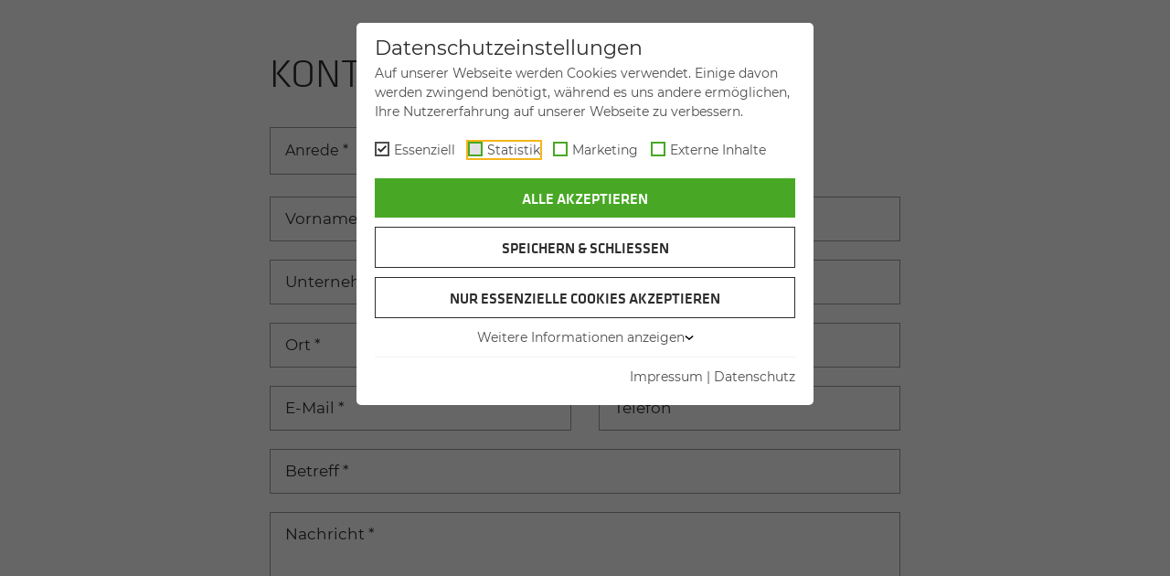

--- FILE ---
content_type: text/html; charset=utf-8
request_url: https://www.sennebogen.com/p/kontaktformular?tx_page_title=Azubi-Blog%3A%20Vom%20Drehen%2C%20Fr%C3%A4sen%20und%20Bohren%20-%20Ein%20Einblick%20in%20den%20Ausbildungsberuf%20des%20Feinwerkmechanikers&tx_page_url=https%3A%2F%2Fwww.sennebogen.com%2Fkarriere%2Fnews%2Fazubi-blog-hannes-haller-berichtet-ueber-seine-ausbildung-als-feinwerkmechaniker&cHash=f3e09df65ae9f53fa0f97238d5f5c127
body_size: 17356
content:
<!DOCTYPE html> <html lang="de"> <head> <meta charset="utf-8"> <!-- ============================================================= Konzeption / Design / Programmierung +++++++++++++++++++++++++++++++++++++++++++++++++++++++++++++ JANDA + ROSCHER - Die WerbeBotschafter aus Regensburg http://www.janda-roscher.de ============================================================= This website is powered by TYPO3 - inspiring people to share! TYPO3 is a free open source Content Management Framework initially created by Kasper Skaarhoj and licensed under GNU/GPL. TYPO3 is copyright 1998-2026 of Kasper Skaarhoj. Extensions are copyright of their respective owners. Information and contribution at https://typo3.org/ --> <title>Kontaktformular - SENNEBOGEN Maschinenfabrik GmbH</title> <meta name="generator" content="TYPO3 CMS"> <meta name="robots" content="noindex,nofollow"> <meta name="viewport" content="width=device-width, initial-scale=1.0, maximum-scale=1.0, minimum-scale=1.0"> <meta property="og:title" content="Kontaktformular"> <meta name="twitter:card" content="summary"> <meta name="twitter:title" content="Kontaktformular"> <meta name="http-equiv" content="X-UA-Compatible"> <meta name="content" content="IE=edge,chrome=1"> <link href="/_assets/1d22e063b65eb268d5f92b6a62c2486f/Stylesheets/choices.min.css?1768315045" rel="stylesheet" > <link rel="stylesheet" href="/typo3temp/assets/compressed/merged-c9e4670d8f4907d3e4c07095cd20c5ff-min.css?1768386765" media="all"> <link href="/_assets/1d22e063b65eb268d5f92b6a62c2486f/Stylesheets/form-elements.css?1768315045" rel="stylesheet" > <script src="/_assets/168defa00504c36dfb5bfee5f1b657a0/JavaScript/topwire.js?1729332638" type="module" async="1" defer="defer"></script> <script src="/_assets/1d22e063b65eb268d5f92b6a62c2486f/Scripts/jquery-3.6.0.min.js?1768315045"></script> <link rel="apple-touch-icon" sizes="180x180" href="/_assets/1d22e063b65eb268d5f92b6a62c2486f/Icons/Favicons/apple-touch-icon.png"> <link rel="icon" type="image/png" sizes="32x32" href="/_assets/1d22e063b65eb268d5f92b6a62c2486f/Icons/Favicons/favicon-32x32.png"> <link rel="icon" type="image/png" sizes="16x16" href="/_assets/1d22e063b65eb268d5f92b6a62c2486f/Icons/Favicons/favicon-16x16.png"> <link rel="manifest" href="/_assets/1d22e063b65eb268d5f92b6a62c2486f/Icons/Favicons/site.webmanifest" crossorigin="use-credentials"> <link rel="mask-icon" href="/_assets/1d22e063b65eb268d5f92b6a62c2486f/Icons/Favicons/safari-pinned-tab.svg" color="#48A825"> <meta name="msapplication-TileColor" content="#ffffff"> <link rel="alternate" type="application/rss+xml" title="SENNEBOGEN - Aktuelles" href="https://www.sennebogen.com/news.rss"/> <link rel="alternate" type="application/rss+xml" title="SENNEBOGEN - Jobs" href="https://www.sennebogen.com/jobs-latest.rss"/> <link rel="alternate" type="application/rss+xml" title="SENNEBOGEN - Job News" href="https://www.sennebogen.com/news-jobs.rss"/><meta name="facebook-domain-verification" content="qem5x89ob0g70h2ivt61zbpniusve8"/><link rel="preload" as="style" href="https://www.sennebogen.com/fileadmin/sg_cookie_optin/siteroot-1/cookieOptin.css?1758106937" media="all" crossorigin="anonymous"> <link rel="stylesheet" href="https://www.sennebogen.com/fileadmin/sg_cookie_optin/siteroot-1/cookieOptin.css?1758106937" media="all" crossorigin="anonymous"> <script id="cookieOptinData" type="application/json">{"cookieGroups":[{"groupName":"essential","label":"Essenziell","description":"Essenzielle Cookies werden f\u00fcr grundlegende Funktionen der Webseite ben\u00f6tigt. Dadurch ist gew\u00e4hrleistet, dass die Webseite einwandfrei funktioniert.","required":true,"cookieData":[{"Name":"cookie_optin","Provider":"SENNEBOGEN Maschinenfabrik GmbH","Purpose":"Dieses Cookie wird verwendet, um Ihre Cookie-Einstellungen f\u00fcr diese Website zu speichern.","Lifetime":"1 Jahr","index":0,"crdate":1624533887,"tstamp":1758106937,"pseudo":false},{"Name":"fe_typo_user","Provider":"SENNEBOGEN Maschinenfabrik GmbH","Purpose":"Beha\u0308lt die Zusta\u0308nde des Benutzers bei allen Seitenanfragen bei.","Lifetime":"Ende der Sitzung","index":1,"crdate":1624533887,"tstamp":1758106937,"pseudo":false},{"Name":"site-language-preference","Provider":"SENNEBOGEN Maschinenfabrik GmbH","Purpose":"Speichert, welche Seitensprache aufgrund Browsersprache oder manueller Auswahl zum User passt.","Lifetime":"51 Jahre","index":2,"crdate":1624533887,"tstamp":1758106937,"pseudo":false},{"Name":"PHPSESSID","Provider":"SENNEBOGEN Maschinenfabrik GmbH","Purpose":"Beha\u0308lt die Zusta\u0308nde des Benutzers bei allen Seitenanfragen bei.","Lifetime":"Ende der Sitzung","index":3,"crdate":1624547644,"tstamp":1758106937,"pseudo":false},{"Name":"campaign-shown-*","Provider":"SENNEBOGEN Maschinenfabrik GmbH","Purpose":"Speichert, welche Informationen dem Nutzer bereits angezeigt wurden.","Lifetime":"Ende der Sitzung","index":4,"crdate":1716290522,"tstamp":1758106937,"pseudo":false},{"Name":"","Provider":"","Purpose":"","Lifetime":"","index":5,"crdate":"","tstamp":"","pseudo":true}],"scriptData":[{"title":"Webeo","script":"","html":"<script type=\"text\/javascript\" src=\"https:\/\/secure.easy7bear.com\/js\/214004.js\" ><\/script>\r\n<noscript>\r\n  <img alt=\"\" src=\"https:\/\/secure.easy7bear.com\/214004.png\" style=\"display:none;\"\/>\r\n<\/noscript>","index":0},{"title":"Leadfeeder","script":"","html":"<!-- Leadfeeder tracking code -->\r\n<script> (function(ss,ex){ window.ldfdr=window.ldfdr||function(){(ldfdr._q=ldfdr._q||[]).push([].slice.call(arguments));}; (function(d,s){ fs=d.getElementsByTagName(s)[0]; function ce(src){ var cs=d.createElement(s); cs.src=src; cs.async=1; fs.parentNode.insertBefore(cs,fs); }; ce('https:\/\/sc.lfeeder.com\/lftracker_v1_'+ss+(ex?'_'+ex:'')+'.js'); })(document,'script'); })('DzLR5a5NZNA8BoQ2'); <\/script>","index":1},{"title":"GTM-KH7B43M","script":"(function(w,d,s,l,i){w[l]=w[l]||[];w[l].push({'gtm.start':\r\nnew Date().getTime(),event:'gtm.js'});var f=d.getElementsByTagName(s)[0],\r\nj=d.createElement(s),dl=l!='dataLayer'?'&l='+l:'';j.async=true;j.src=\r\n'https:\/\/www.googletagmanager.com\/gtm.js?id='+i+dl;f.parentNode.insertBefore(j,f);\r\n})(window,document,'script','dataLayer','GTM-KH7B43M');","html":"","index":2}],"loadingHTML":"<script type=\"text\/javascript\" src=\"https:\/\/secure.easy7bear.com\/js\/214004.js\" ><\/script>\r\n<noscript>\r\n  <img alt=\"\" src=\"https:\/\/secure.easy7bear.com\/214004.png\" style=\"display:none;\"\/>\r\n<\/noscript>\n\n<!-- Leadfeeder tracking code -->\r\n<script> (function(ss,ex){ window.ldfdr=window.ldfdr||function(){(ldfdr._q=ldfdr._q||[]).push([].slice.call(arguments));}; (function(d,s){ fs=d.getElementsByTagName(s)[0]; function ce(src){ var cs=d.createElement(s); cs.src=src; cs.async=1; fs.parentNode.insertBefore(cs,fs); }; ce('https:\/\/sc.lfeeder.com\/lftracker_v1_'+ss+(ex?'_'+ex:'')+'.js'); })(document,'script'); })('DzLR5a5NZNA8BoQ2'); <\/script>\n\n","loadingJavaScript":"https:\/\/www.sennebogen.com\/fileadmin\/sg_cookie_optin\/siteroot-1\/essential-0.js"},{"groupName":"analytics","label":"Statistik","description":"","googleService":1,"googleName":"analytics_storage","dependentGroups":"","dependentGroupTitles":"","required":false,"cookieData":[{"Name":"_ga","Provider":"Google","Purpose":"Wird f\u00fcr Website-Nutzungsstatistiken ben\u00f6tigt, um einzelne Benutzer auf einer Website zu unterscheiden (ohne einzelne Besucher pers\u00f6nlich zu identifizieren).","Lifetime":"2 Jahre","index":0,"crdate":1753883512,"tstamp":1757936348,"pseudo":false}],"scriptData":[{"title":"Datalayer optin-analytics","script":"dataLayer.push({'event': 'optin-analytics'});","html":"","index":0}],"loadingHTML":"","loadingJavaScript":"https:\/\/www.sennebogen.com\/fileadmin\/sg_cookie_optin\/siteroot-1\/analytics-0.js","crdate":1753880575,"tstamp":1758106937},{"groupName":"marketing","label":"Marketing","description":"Marketing-Cookies werden verwendet, um Besuchern auf Webseiten zu folgen. Die Absicht ist, Anzeigen zu zeigen, die relevant und ansprechend f\u00fcr den einzelnen Benutzer sind und daher wertvoller f\u00fcr Publisher und werbetreibende Drittparteien sind.","googleService":2,"googleName":"ad_storage, ad_personalization, ad_user_data","dependentGroups":"","dependentGroupTitles":"","required":false,"cookieData":[{"Name":"_fbp","Provider":"Facebook Inc.","Purpose":"Wird von Facebook genutzt, um eine Reihe von Werbeprodukten anzuzeigen, zum Beispiel Echtzeitgebote dritter Werbetreibender.","Lifetime":"3 Monate","index":0,"crdate":1624533887,"tstamp":1758106937,"pseudo":false},{"Name":"fr","Provider":"Facebook Inc.","Purpose":"Wird von Facebook genutzt, um eine Reihe von Werbeprodukten anzuzeigen, zum Beispiel Echtzeitgebote dritter Werbetreibender.","Lifetime":"3 Monate","index":1,"crdate":1624533887,"tstamp":1758106937,"pseudo":false},{"Name":"tr","Provider":"Facebook Inc.","Purpose":"Wird von Facebook genutzt, um eine Reihe von Werbeprodukten anzuzeigen, zum Beispiel Echtzeitgebote dritter Werbetreibender.","Lifetime":"Session (Pixel)","index":2,"crdate":1624533887,"tstamp":1758106937,"pseudo":false},{"Name":"AA003","Provider":"Atlas Solutions","Purpose":"Sammelt Informationen zum Besucherverhalten auf mehreren Webseiten. Diese Informationen wird auf der Webseite verwendet, um die Relevanz der Werbung zu optimieren.","Lifetime":"3 Monate","index":3,"crdate":1624537174,"tstamp":1758106937,"pseudo":false},{"Name":"ATN","Provider":"Atlas Solutions","Purpose":"Verwendet zielgerichtete Anzeigen basierend auf Verhaltensprofilierung und geografischer Lage.","Lifetime":"2 Jahre","index":4,"crdate":1624537174,"tstamp":1758106937,"pseudo":false},{"Name":"frkSrc","Provider":"matelso GmbH","Purpose":"Dient zur Steuerung der Anzeige der Telefonnummern basierend auf dem vom Browser gelieferten Referer.","Lifetime":"Ende der Sitzung","index":5,"crdate":1624537174,"tstamp":1758106937,"pseudo":false},{"Name":"lang","Provider":"LinkedIn","Purpose":"Speichert die vom Benutzer ausgew\u00e4hlte Sprachversion einer Webseite","Lifetime":"Ende der Sitzung","index":6,"crdate":1624537174,"tstamp":1758106937,"pseudo":false},{"Name":"lidc","Provider":"LinkedIn","Purpose":"Wird vom sozialen Netzwerkdienst LinkedIn verwendet, um die Nutzung eingebetteter Dienste zu verfolgen","Lifetime":"1 Tag","index":7,"crdate":1624537174,"tstamp":1758106937,"pseudo":false},{"Name":"lissc","Provider":"LinkedIn","Purpose":"Wird vom sozialen Netzwerkdienst LinkedIn verwendet, um die Nutzung eingebetteter Dienste zu verfolgen","Lifetime":"1 Jahr","index":8,"crdate":1624537673,"tstamp":1758106937,"pseudo":false},{"Name":"JSESSIONID","Provider":"LinkedIn","Purpose":"Dieses Cookie wird zum Schutz vor CSRF (Cross-Site-Request-Forgery) verwendet.","Lifetime":"Ende der Sitzung","index":9,"crdate":1624538856,"tstamp":1758106937,"pseudo":false},{"Name":"UserMatchHistory","Provider":"LinkedIn","Purpose":"Dieses Cookie wird verwendet, um Besucher zu erfassen, so dass je nach den Pr\u00e4ferenzen des Besuchers relevantere Anzeigen pr\u00e4sentiert werden k\u00f6nnen","Lifetime":"30 Tage","index":10,"crdate":1624537673,"tstamp":1758106937,"pseudo":false},{"Name":"li_gc","Provider":"LinkedIn","Purpose":"Mit diesem Cookie wird die Einwilligung von G\u00e4sten zur Verwendung von nicht zwingend erforderlichen Cookies gespeichert.","Lifetime":"2 Jahre","index":11,"crdate":1624539495,"tstamp":1758106937,"pseudo":false},{"Name":"bscookie","Provider":"LinkedIn","Purpose":"Wird vom sozialen Netzwerkdienst LinkedIn verwendet, um die Nutzung eingebetteter Dienste zu verfolgen","Lifetime":"2 Jahre","index":12,"crdate":1624537673,"tstamp":1758106937,"pseudo":false},{"Name":"AnalyticsSyncHistory","Provider":"LinkedIn","Purpose":"Mit diesem Cookie wird der Zeitpunkt der Synchronisierung mit dem Cookie \u201elms_analytics\u201c bei Nutzern in den designierten L\u00e4ndern gespeichert.","Lifetime":"30 Tage","index":13,"crdate":1624538856,"tstamp":1758106937,"pseudo":false},{"Name":"CLID","Provider":"Microsoft Clarity","Purpose":"Erfassen von Klicks auf der Website, f\u00fcr Analysen und Optimierungen.","Lifetime":"1 Jahr","index":14,"crdate":1624537673,"tstamp":1758106937,"pseudo":false},{"Name":"_click","Provider":"Microsoft Clarity","Purpose":"Erfassen von Klicks auf der Website, f\u00fcr Analysen und Optimierungen.","Lifetime":"1 Jahr","index":15,"crdate":1624537673,"tstamp":1758106937,"pseudo":false},{"Name":"_clsk","Provider":"Microsoft Clarity","Purpose":"Dieses Cookie wird von Microsoft Clarity installiert. Das Cookie wird verwendet, um Informationen dar\u00fcber zu speichern, wie Besucher eine Website nutzen, und hilft bei der Erstellung eines Analyseberichts \u00fcber den Zustand der Website. Die gesammelten Daten, einschlie\u00dflich der Anzahl der Besucher, der Quelle, aus der sie gekommen sind, und der Seiten, die in anonymisierter Form besucht wurden.","Lifetime":"Ende der Sitzung","index":16,"crdate":1624538856,"tstamp":1758106937,"pseudo":false},{"Name":"_clck","Provider":"Microsoft Clarity","Purpose":"Dieses Cookie wird von Microsoft Clarity installiert. Das Cookie wird verwendet, um Informationen dar\u00fcber zu speichern, wie Besucher eine Website nutzen, und hilft bei der Erstellung eines Analyseberichts \u00fcber den Zustand der Website. Die gesammelten Daten, einschlie\u00dflich der Anzahl der Besucher, der Quelle, aus der sie gekommen sind, und der Seiten, die in anonymisierter Form besucht wurden.","Lifetime":"1 Jahr","index":17,"crdate":1624538856,"tstamp":1758106937,"pseudo":false},{"Name":"_ttp","Provider":"SENNEBOGEN Maschinenfabrik GmbH","Purpose":"Dient der Messung und Verbesserung der Performance deiner Werbekampagnen sowie der Personalisierung der Nutzungserfahrung (einschlie\u00dflich Anzeigen) auf TikTok","Lifetime":"13 Monate ab dem Datum der letzten Verwendung","index":18,"crdate":1700826449,"tstamp":1758106937,"pseudo":false},{"Name":"_ttp","Provider":"TikTok","Purpose":"Dient der Messung und Verbesserung der Performance deiner Werbekampagnen sowie der Personalisierung der Nutzungserfahrung (einschlie\u00dflich Anzeigen) auf TikTok","Lifetime":"13 Monate ab dem Datum der letzten Verwendung","index":19,"crdate":1700826449,"tstamp":1758106937,"pseudo":false},{"Name":"_pangle","Provider":"analytics.pangle-ads.com","Purpose":"Zur Messung und Verbesserung der Performance deiner Werbekampagnen und zur Personalisierung der \u00fcber das Pangle-Anzeigennetzwerk ausgelieferten Anzeigen f\u00fcr die Nutzer*innen.Specifications about TikTok Cookies","Lifetime":"13 Monate ab dem Datum der letzten Verwendung","index":20,"crdate":1700826449,"tstamp":1758106937,"pseudo":false},{"Name":"_tt_enable_cookie","Provider":"SENNEBOGEN Maschinenfabrik GmbH","Purpose":"Misst die Leistung von TikTok Werbekampagnen und personalisiert das Nutzererlebnis (einschlie\u00dflich Anzeigen) auf TikTok.","Lifetime":"13 Monate","index":21,"crdate":1701082690,"tstamp":1758106937,"pseudo":false},{"Name":"ttwid","Provider":"TikTok","Purpose":"Speichert, ob der Nutzer eingebettete Inhalte gesehen hat.","Lifetime":"1 Jahr","index":22,"crdate":1701083212,"tstamp":1758106937,"pseudo":false},{"Name":"","Provider":"","Purpose":"","Lifetime":"","index":23,"crdate":"","tstamp":"","pseudo":true}],"scriptData":[{"title":"Datalayer optin-marketing","script":"","html":"<script>dataLayer.push({'event': 'optin-marketing'});<\/script>","index":0},{"title":"FRK - Telefontracking","script":"","html":"<script>\r\nwindow.onload = function () {\r\n  if (typeof jQuery == 'undefined') {\r\n    var jq = document.createElement('script'); jq.type = 'text\/javascript';\r\n    jq.src = '\/\/ajax.googleapis.com\/ajax\/libs\/jquery\/2.2.4\/jquery.min.js';\r\n    document.getElementsByTagName('head')[0].appendChild(jq);\r\n    \r\n    if(jq.readyState) {\r\n        jq.onreadystatechange = function() {\r\n            if(this.readyState == 'complete' || this.readyState == 'loaded') {\r\n                jQuery.noConflict();\r\n                frkReady();\r\n            }\r\n        }\r\n    } else {\r\n        jq.onload = function() {\r\n            jQuery.noConflict();\r\n            frkReady();\r\n        }\r\n    }\r\n\r\n  } else {\r\n    frkReady();\r\n  }\r\n}\r\n\r\n\r\nfunction frkSetCookie(name, wert, domain, expires, path, secure){\r\n   var cook = name + \"=\" + unescape(wert);\r\n   cook += (domain) ? \"; domain=\" + domain : \"\";\r\n   cook += (expires) ? \"; expires=\" + expires : \"\";\r\n   cook += (path) ? \"; path=\" + path : \"\";\r\n   cook += (secure) ? \"; secure\" : \"\";\r\n   document.cookie = cook;\r\n}\r\n\r\nfunction frkGetCookie(name) {\r\n   var i=0;\r\n   var suche = name + \"=\";\r\n   while (i<document.cookie.length) {\r\n      if (document.cookie.substring(i, i + suche.length) == suche) {\r\n         var ende = document.cookie.indexOf(\";\", i + suche.length);\r\n         ende = (ende > -1) ? ende : document.cookie.length;\r\n         var cook = document.cookie.substring(i + suche.length, ende);\r\n         return unescape(cook);\r\n      }\r\n      i++;\r\n   }\r\n   return \"\";\r\n}\r\n \r\nfunction frkGetParam(key) {\r\n  var query = window.location.search.substring(1); \r\n  var pairs = query.split('&');\r\n \r\n  for (var i = 0; i < pairs.length; i++) {\r\n    var pair = pairs[i].split('=');\r\n    if(pair[0] == key) {\r\n      if(pair[1].length > 0)\r\n        return pair[1];\r\n    }  \r\n  }\r\n \r\n  return undefined;  \r\n}\r\n\r\nfunction frkInitCookie(domain) {\r\n\tvar url = document.referrer;\r\n\tvar gclid = frkGetParam('gclid');\r\n\tvar utm_source = frkGetParam('utm_source');\r\n\tvar utm_medium = frkGetParam('utm_medium');\r\n  \tvar adurl = url.indexOf('adurl=');\r\n\t \t\r\n\tvar src = 'dc'; \/* Direktaufruf \/ kein Referrer *\/\r\n  \tif (utm_source == 'bing' && utm_medium == 'cpc') {\r\n\t\tsrc = 'ba'; \/* Bing Ads *\/\r\n\t} else if (utm_source == 'facebook' && utm_medium == 'cpc') {\r\n\t\tsrc = 'fa'; \/* Facebook Ads *\/\r\n\t} else if (url.indexOf('.google.') > 0) {\r\n\t\tif (adurl > 0 || gclid !== undefined) {\r\n\t\t\tsrc = 'ga'; \/* Google AdWords *\/\r\n\t\t} else {\r\n\t\t\tsrc = 'go'; \/* Google Organic *\/\r\n\t\t}\r\n\t} else if (gclid !== undefined) {\r\n\t\tsrc = 'ga'; \/* Google AdWords ohne Referrer *\/\r\n\t} else if (url.indexOf('.bing.') > 0) {\r\n\t\tsrc = 'bo'; \/* Bing Organic *\/\r\n\t} else if (url.indexOf('.facebook.') > 0) {\r\n\t\tsrc = 'fb'; \/* Facebook *\/\r\n\t} else if (url.indexOf(domain) == -1 && url != '') {\r\n\t\tsrc = 'ot'; \/* Externer Link *\/\r\n\t} \r\n\t\r\n\tfrkSetCookie('frkSrc', src, '.' + domain, null, '\/', null);\r\n}\r\n\r\nfunction frkChangeNumbers() {\r\n   \tvar frkSrc = frkGetCookie('frkSrc');\r\n\t\t\r\n\tif (frkSrc == \"ga\") {\r\n\t\tvar phone = \"+49 9421 5349624\"; \r\n\t\tvar phone2 = \"+49 (0)9421-5349624\";\r\n      \tvar phone3 = \"+49 (0) 9421 5349624\";\r\n\t} else if (frkSrc == \"ba\") {\r\n        var phone = \"+49 9421 5349625\"; \r\n\t\tvar phone2 = \"+49 (0)9421-5349625\";\r\n        var phone3 = \"+49 (0) 9421 5349625\";\r\n    }\r\n\t\t\r\n\tif (frkSrc == \"ga\" || frkSrc == \"ba\") {\r\n\t\t\r\n\t\tjQuery(\"p:contains('+49 9421 540-0')\").each(function () {\r\n\t\t\tvar tmp = jQuery(this).html().replace('+49 9421 540-0', phone);\r\n\t\t\tjQuery(this).html(tmp);\r\n\t\t});\r\n      \r\n\t\tjQuery(\"p:contains('+49 (0)9421-540-0')\").each(function () {\r\n\t\t\tvar tmp = jQuery(this).html().replace('+49 (0)9421-540-0', phone2);\r\n\t\t\tjQuery(this).html(tmp);\r\n\t\t});\r\n      \r\n      \tjQuery(\"div:contains('+49 (0) 9421 540-0')\").each(function () {\r\n\t\t\tvar tmp = jQuery(this).html().replace('+49 (0) 9421 540-0', phone3);\r\n\t\t\tjQuery(this).html(tmp);\r\n\t\t});\r\n      \r\n        jQuery(\"li:contains('+49 9421 540-0')\").each(function () {\r\n\t\t\tvar tmp = jQuery(this).html().replace('+49 9421 540-0', phone);\r\n\t\t\tjQuery(this).html(tmp);\r\n\t\t});\r\n\r\n\t\r\n\t}\r\n}\r\n\r\nfunction frkReady() {\r\n\tvar frkSrc = frkGetCookie('frkSrc');\r\n\tif (frkSrc != \"\") {\r\n\t\tfrkChangeNumbers();\r\n\t} else {\r\n\t\tfrkInitCookie(window.location.hostname);\r\n\t\tfrkChangeNumbers();\r\n\t}\r\n}\r\n<\/script>","index":1},{"title":"LinkedIn Insight","script":"","html":"<!-- LinkedIn Insight Tag -->\r\n<script type=\"text\/javascript\">\r\n_linkedin_partner_id = \"2513673\";\r\nwindow._linkedin_data_partner_ids = window._linkedin_data_partner_ids || [];\r\nwindow._linkedin_data_partner_ids.push(_linkedin_partner_id);\r\n<\/script><script type=\"text\/javascript\">\r\n(function(l) {\r\nif (!l){window.lintrk = function(a,b){window.lintrk.q.push([a,b])};\r\nwindow.lintrk.q=[]}\r\nvar s = document.getElementsByTagName(\"script\")[0];\r\nvar b = document.createElement(\"script\");\r\nb.type = \"text\/javascript\";b.async = true;\r\nb.src = 'https:\/\/snap.licdn.com\/li.lms-analytics\/insight.min.js';\r\ns.parentNode.insertBefore(b, s);})(window.lintrk);\r\n<\/script>\r\n<noscript>\r\n<img height=\"1\" width=\"1\" style=\"display:none;\" alt=\"\" src=https:\/\/px.ads.linkedin.com\/collect\/?pid=2513673&fmt=gif \/>\r\n<\/noscript>\r\n<!-- End LinkedIn Insight Tag -->","index":2},{"title":"Microsoft Clarity","script":"","html":"<script type=\"text\/javascript\">\r\n    (function(c,l,a,r,i,t,y){\r\n        c[a]=c[a]||function(){(c[a].q=c[a].q||[]).push(arguments)};\r\n        t=l.createElement(r);t.async=1;t.src=\"https:\/\/www.clarity.ms\/tag\/\"+i;\r\n        y=l.getElementsByTagName(r)[0];y.parentNode.insertBefore(t,y);\r\n    })(window, document, \"clarity\", \"script\", \"59bhb2ivaw\");\r\n<\/script>","index":3},{"title":"Facebook Pixel Base Code","script":"","html":"<!-- Facebook Pixel Code -->\r\n<script>\r\n!function(f,b,e,v,n,t,s){if(f.fbq)return;n=f.fbq=function(){n.callMethod?\r\nn.callMethod.apply(n,arguments):n.queue.push(arguments)};if(!f._fbq)f._fbq=n;\r\nn.push=n;n.loaded=!0;n.version='2.0';n.queue=[];t=b.createElement(e);t.async=!0;\r\nt.src=v;s=b.getElementsByTagName(e)[0];s.parentNode.insertBefore(t,s)}(window,\r\ndocument,'script','https:\/\/connect.facebook.net\/en_US\/fbevents.js');\r\n\r\nvar fbdisableStr = 'fb-disable-sennebogen.com';\r\nif (document.cookie.indexOf(fbdisableStr + '=true') > -1) {\r\n  \/\/ don't fire facebook beacon\r\n} else {\r\n  \/\/ Insert Your Facebook Pixel ID below.\r\n   fbq('init', '1834596593249604');\r\n   fbq('set','agent','tmgoogletagmanager', '1834596593249604');\r\n   fbq('track', \"PageView\");\r\n}\r\n\r\nfunction fbOptout() {\r\n  document.cookie = fbdisableStr + '=true; expires=Thu, 31 Dec 2099 23:59:59 UTC; path=\/';\r\n  window[fbdisableStr] = true;\r\n  FBOptOutFeedback ();\r\n}\r\n\r\nfunction FBOptOutFeedback () {\r\n  $('#FBOptOutBr').before(navigator.appName+'-');\r\n  $('#FBOptOutDom').after(': <a href=\"'+window.location.origin+'\">'+window.location.origin+'<\/a>');\r\n  $('#FBOptOutFeedback').remove();\r\n  $('#FBOptOut').after('<span id=\"FBOptOutFeedback\" style=\"color:#FF0000\"> (Opt-Out-Cookie is set)<\/span>');\r\n};\r\n\r\n\r\n<\/script>","index":4},{"title":"TikTok Pixel","script":"","html":"<script>\r\n\t\t!function (w, d, t) {\r\n\t\t  w.TiktokAnalyticsObject=t;var ttq=w[t]=w[t]||[];ttq.methods=[\"page\",\"track\",\"identify\",\"instances\",\"debug\",\"on\",\"off\",\"once\",\"ready\",\"alias\",\"group\",\"enableCookie\",\"disableCookie\"],ttq.setAndDefer=function(t,e){t[e]=function(){t.push([e].concat(Array.prototype.slice.call(arguments,0)))}};for(var i=0;i<ttq.methods.length;i++)ttq.setAndDefer(ttq,ttq.methods[i]);ttq.instance=function(t){for(var e=ttq._i[t]||[],n=0;n<ttq.methods.length;n++\r\n)ttq.setAndDefer(e,ttq.methods[n]);return e},ttq.load=function(e,n){var i=\"https:\/\/analytics.tiktok.com\/i18n\/pixel\/events.js\";ttq._i=ttq._i||{},ttq._i[e]=[],ttq._i[e]._u=i,ttq._t=ttq._t||{},ttq._t[e]=+new Date,ttq._o=ttq._o||{},ttq._o[e]=n||{};n=document.createElement(\"script\");n.type=\"text\/javascript\",n.async=!0,n.src=i+\"?sdkid=\"+e+\"&lib=\"+t;e=document.getElementsByTagName(\"script\")[0];e.parentNode.insertBefore(n,e)};\r\n\t\t  ttq.load('CLEQRI3C77U0UTSA920G');\r\n\t\t  ttq.page();\r\n\t\t}(window, document, 'ttq');\r\n\t<\/script>","index":5}],"loadingHTML":"<script>dataLayer.push({'event': 'optin-marketing'});<\/script>\n\n<script>\r\nwindow.onload = function () {\r\n  if (typeof jQuery == 'undefined') {\r\n    var jq = document.createElement('script'); jq.type = 'text\/javascript';\r\n    jq.src = '\/\/ajax.googleapis.com\/ajax\/libs\/jquery\/2.2.4\/jquery.min.js';\r\n    document.getElementsByTagName('head')[0].appendChild(jq);\r\n    \r\n    if(jq.readyState) {\r\n        jq.onreadystatechange = function() {\r\n            if(this.readyState == 'complete' || this.readyState == 'loaded') {\r\n                jQuery.noConflict();\r\n                frkReady();\r\n            }\r\n        }\r\n    } else {\r\n        jq.onload = function() {\r\n            jQuery.noConflict();\r\n            frkReady();\r\n        }\r\n    }\r\n\r\n  } else {\r\n    frkReady();\r\n  }\r\n}\r\n\r\n\r\nfunction frkSetCookie(name, wert, domain, expires, path, secure){\r\n   var cook = name + \"=\" + unescape(wert);\r\n   cook += (domain) ? \"; domain=\" + domain : \"\";\r\n   cook += (expires) ? \"; expires=\" + expires : \"\";\r\n   cook += (path) ? \"; path=\" + path : \"\";\r\n   cook += (secure) ? \"; secure\" : \"\";\r\n   document.cookie = cook;\r\n}\r\n\r\nfunction frkGetCookie(name) {\r\n   var i=0;\r\n   var suche = name + \"=\";\r\n   while (i<document.cookie.length) {\r\n      if (document.cookie.substring(i, i + suche.length) == suche) {\r\n         var ende = document.cookie.indexOf(\";\", i + suche.length);\r\n         ende = (ende > -1) ? ende : document.cookie.length;\r\n         var cook = document.cookie.substring(i + suche.length, ende);\r\n         return unescape(cook);\r\n      }\r\n      i++;\r\n   }\r\n   return \"\";\r\n}\r\n \r\nfunction frkGetParam(key) {\r\n  var query = window.location.search.substring(1); \r\n  var pairs = query.split('&');\r\n \r\n  for (var i = 0; i < pairs.length; i++) {\r\n    var pair = pairs[i].split('=');\r\n    if(pair[0] == key) {\r\n      if(pair[1].length > 0)\r\n        return pair[1];\r\n    }  \r\n  }\r\n \r\n  return undefined;  \r\n}\r\n\r\nfunction frkInitCookie(domain) {\r\n\tvar url = document.referrer;\r\n\tvar gclid = frkGetParam('gclid');\r\n\tvar utm_source = frkGetParam('utm_source');\r\n\tvar utm_medium = frkGetParam('utm_medium');\r\n  \tvar adurl = url.indexOf('adurl=');\r\n\t \t\r\n\tvar src = 'dc'; \/* Direktaufruf \/ kein Referrer *\/\r\n  \tif (utm_source == 'bing' && utm_medium == 'cpc') {\r\n\t\tsrc = 'ba'; \/* Bing Ads *\/\r\n\t} else if (utm_source == 'facebook' && utm_medium == 'cpc') {\r\n\t\tsrc = 'fa'; \/* Facebook Ads *\/\r\n\t} else if (url.indexOf('.google.') > 0) {\r\n\t\tif (adurl > 0 || gclid !== undefined) {\r\n\t\t\tsrc = 'ga'; \/* Google AdWords *\/\r\n\t\t} else {\r\n\t\t\tsrc = 'go'; \/* Google Organic *\/\r\n\t\t}\r\n\t} else if (gclid !== undefined) {\r\n\t\tsrc = 'ga'; \/* Google AdWords ohne Referrer *\/\r\n\t} else if (url.indexOf('.bing.') > 0) {\r\n\t\tsrc = 'bo'; \/* Bing Organic *\/\r\n\t} else if (url.indexOf('.facebook.') > 0) {\r\n\t\tsrc = 'fb'; \/* Facebook *\/\r\n\t} else if (url.indexOf(domain) == -1 && url != '') {\r\n\t\tsrc = 'ot'; \/* Externer Link *\/\r\n\t} \r\n\t\r\n\tfrkSetCookie('frkSrc', src, '.' + domain, null, '\/', null);\r\n}\r\n\r\nfunction frkChangeNumbers() {\r\n   \tvar frkSrc = frkGetCookie('frkSrc');\r\n\t\t\r\n\tif (frkSrc == \"ga\") {\r\n\t\tvar phone = \"+49 9421 5349624\"; \r\n\t\tvar phone2 = \"+49 (0)9421-5349624\";\r\n      \tvar phone3 = \"+49 (0) 9421 5349624\";\r\n\t} else if (frkSrc == \"ba\") {\r\n        var phone = \"+49 9421 5349625\"; \r\n\t\tvar phone2 = \"+49 (0)9421-5349625\";\r\n        var phone3 = \"+49 (0) 9421 5349625\";\r\n    }\r\n\t\t\r\n\tif (frkSrc == \"ga\" || frkSrc == \"ba\") {\r\n\t\t\r\n\t\tjQuery(\"p:contains('+49 9421 540-0')\").each(function () {\r\n\t\t\tvar tmp = jQuery(this).html().replace('+49 9421 540-0', phone);\r\n\t\t\tjQuery(this).html(tmp);\r\n\t\t});\r\n      \r\n\t\tjQuery(\"p:contains('+49 (0)9421-540-0')\").each(function () {\r\n\t\t\tvar tmp = jQuery(this).html().replace('+49 (0)9421-540-0', phone2);\r\n\t\t\tjQuery(this).html(tmp);\r\n\t\t});\r\n      \r\n      \tjQuery(\"div:contains('+49 (0) 9421 540-0')\").each(function () {\r\n\t\t\tvar tmp = jQuery(this).html().replace('+49 (0) 9421 540-0', phone3);\r\n\t\t\tjQuery(this).html(tmp);\r\n\t\t});\r\n      \r\n        jQuery(\"li:contains('+49 9421 540-0')\").each(function () {\r\n\t\t\tvar tmp = jQuery(this).html().replace('+49 9421 540-0', phone);\r\n\t\t\tjQuery(this).html(tmp);\r\n\t\t});\r\n\r\n\t\r\n\t}\r\n}\r\n\r\nfunction frkReady() {\r\n\tvar frkSrc = frkGetCookie('frkSrc');\r\n\tif (frkSrc != \"\") {\r\n\t\tfrkChangeNumbers();\r\n\t} else {\r\n\t\tfrkInitCookie(window.location.hostname);\r\n\t\tfrkChangeNumbers();\r\n\t}\r\n}\r\n<\/script>\n\n<!-- LinkedIn Insight Tag -->\r\n<script type=\"text\/javascript\">\r\n_linkedin_partner_id = \"2513673\";\r\nwindow._linkedin_data_partner_ids = window._linkedin_data_partner_ids || [];\r\nwindow._linkedin_data_partner_ids.push(_linkedin_partner_id);\r\n<\/script><script type=\"text\/javascript\">\r\n(function(l) {\r\nif (!l){window.lintrk = function(a,b){window.lintrk.q.push([a,b])};\r\nwindow.lintrk.q=[]}\r\nvar s = document.getElementsByTagName(\"script\")[0];\r\nvar b = document.createElement(\"script\");\r\nb.type = \"text\/javascript\";b.async = true;\r\nb.src = 'https:\/\/snap.licdn.com\/li.lms-analytics\/insight.min.js';\r\ns.parentNode.insertBefore(b, s);})(window.lintrk);\r\n<\/script>\r\n<noscript>\r\n<img height=\"1\" width=\"1\" style=\"display:none;\" alt=\"\" src=https:\/\/px.ads.linkedin.com\/collect\/?pid=2513673&fmt=gif \/>\r\n<\/noscript>\r\n<!-- End LinkedIn Insight Tag -->\n\n<script type=\"text\/javascript\">\r\n    (function(c,l,a,r,i,t,y){\r\n        c[a]=c[a]||function(){(c[a].q=c[a].q||[]).push(arguments)};\r\n        t=l.createElement(r);t.async=1;t.src=\"https:\/\/www.clarity.ms\/tag\/\"+i;\r\n        y=l.getElementsByTagName(r)[0];y.parentNode.insertBefore(t,y);\r\n    })(window, document, \"clarity\", \"script\", \"59bhb2ivaw\");\r\n<\/script>\n\n<!-- Facebook Pixel Code -->\r\n<script>\r\n!function(f,b,e,v,n,t,s){if(f.fbq)return;n=f.fbq=function(){n.callMethod?\r\nn.callMethod.apply(n,arguments):n.queue.push(arguments)};if(!f._fbq)f._fbq=n;\r\nn.push=n;n.loaded=!0;n.version='2.0';n.queue=[];t=b.createElement(e);t.async=!0;\r\nt.src=v;s=b.getElementsByTagName(e)[0];s.parentNode.insertBefore(t,s)}(window,\r\ndocument,'script','https:\/\/connect.facebook.net\/en_US\/fbevents.js');\r\n\r\nvar fbdisableStr = 'fb-disable-sennebogen.com';\r\nif (document.cookie.indexOf(fbdisableStr + '=true') > -1) {\r\n  \/\/ don't fire facebook beacon\r\n} else {\r\n  \/\/ Insert Your Facebook Pixel ID below.\r\n   fbq('init', '1834596593249604');\r\n   fbq('set','agent','tmgoogletagmanager', '1834596593249604');\r\n   fbq('track', \"PageView\");\r\n}\r\n\r\nfunction fbOptout() {\r\n  document.cookie = fbdisableStr + '=true; expires=Thu, 31 Dec 2099 23:59:59 UTC; path=\/';\r\n  window[fbdisableStr] = true;\r\n  FBOptOutFeedback ();\r\n}\r\n\r\nfunction FBOptOutFeedback () {\r\n  $('#FBOptOutBr').before(navigator.appName+'-');\r\n  $('#FBOptOutDom').after(': <a href=\"'+window.location.origin+'\">'+window.location.origin+'<\/a>');\r\n  $('#FBOptOutFeedback').remove();\r\n  $('#FBOptOut').after('<span id=\"FBOptOutFeedback\" style=\"color:#FF0000\"> (Opt-Out-Cookie is set)<\/span>');\r\n};\r\n\r\n\r\n<\/script>\n\n<script>\r\n\t\t!function (w, d, t) {\r\n\t\t  w.TiktokAnalyticsObject=t;var ttq=w[t]=w[t]||[];ttq.methods=[\"page\",\"track\",\"identify\",\"instances\",\"debug\",\"on\",\"off\",\"once\",\"ready\",\"alias\",\"group\",\"enableCookie\",\"disableCookie\"],ttq.setAndDefer=function(t,e){t[e]=function(){t.push([e].concat(Array.prototype.slice.call(arguments,0)))}};for(var i=0;i<ttq.methods.length;i++)ttq.setAndDefer(ttq,ttq.methods[i]);ttq.instance=function(t){for(var e=ttq._i[t]||[],n=0;n<ttq.methods.length;n++\r\n)ttq.setAndDefer(e,ttq.methods[n]);return e},ttq.load=function(e,n){var i=\"https:\/\/analytics.tiktok.com\/i18n\/pixel\/events.js\";ttq._i=ttq._i||{},ttq._i[e]=[],ttq._i[e]._u=i,ttq._t=ttq._t||{},ttq._t[e]=+new Date,ttq._o=ttq._o||{},ttq._o[e]=n||{};n=document.createElement(\"script\");n.type=\"text\/javascript\",n.async=!0,n.src=i+\"?sdkid=\"+e+\"&lib=\"+t;e=document.getElementsByTagName(\"script\")[0];e.parentNode.insertBefore(n,e)};\r\n\t\t  ttq.load('CLEQRI3C77U0UTSA920G');\r\n\t\t  ttq.page();\r\n\t\t}(window, document, 'ttq');\r\n\t<\/script>\n\n","loadingJavaScript":"","crdate":1624533887,"tstamp":1758106937},{"groupName":"iframes","label":"Externe Inhalte","description":"Wir verwenden auf unserer Website externe Inhalte, um Ihnen zus\u00e4tzliche Informationen anzubieten.","required":false,"cookieData":[{"Name":"yt-player-bandwidth","Provider":"YouTube LLC","Purpose":"Wird verwendet, um basierend auf den Ger\u00e4te- und Netzwerkeinstellungen des Besuchers die optimale Videoqualit\u00e4t zu ermitteln.","Lifetime":"persistent (Local Storage)","index":0,"crdate":1624533887,"tstamp":1758106937,"pseudo":false},{"Name":"yt-remote-device-id","Provider":"YouTube LLC","Purpose":"Speichert die Benutzereinstellungen beim Abruf eines auf anderen Webseiten integrierten Youtube-Videos","Lifetime":"persistent (Local Storage)","index":1,"crdate":1624533887,"tstamp":1758106937,"pseudo":false},{"Name":"yt-player-headers-readable","Provider":"YouTube LLC","Purpose":"Sammelt Daten zur Besucherinteraktion mit dem Video-Inhalt der Webseite - Diese Daten werden verwendet, um den Video-Inhalt der Webseite f\u00fcr den Besucher relevanter zu machen.","Lifetime":"persistent (Local Storage)","index":2,"crdate":1624533887,"tstamp":1758106937,"pseudo":false},{"Name":"yt-remote-connected-devices","Provider":"YouTube LLC","Purpose":"Speichert die Benutzereinstellungen beim Abruf eines auf anderen Webseiten integrierten Youtube-Videos","Lifetime":"persistent (Local Storage)","index":3,"crdate":1624533887,"tstamp":1758106937,"pseudo":false}]}],"cssData":{"color_box":"#FFFFFF","color_headline":"#2d2d2d","color_text":"#4d4d4d","color_confirmation_background":"#c9ffc9","color_confirmation_text":"#48a825","color_checkbox":"#48a825","color_checkbox_required":"#4d4d4d","color_button_all":"#48a825","color_button_all_hover":"#296610","color_button_all_text":"#ffffff","color_button_specific":"#a8a8a8","color_button_specific_hover":"#808080","color_button_specific_text":"#373737","color_button_essential":"#a8a8a8","color_button_essential_hover":"#808080","color_button_essential_text":"#373737","color_button_close":"#FFFFFF","color_button_close_hover":"#FFFFFF","color_button_close_text":"#373737","color_list":"#f3f3f3","color_list_text":"#373737","color_table":"#ffffff","color_Table_data_text":"#373737","color_table_header":"#ffffff","color_table_header_text":"#373737","color_full_box":"#143D59","color_full_headline":"#FFFFFF","color_full_text":"#FFFFFF","color_full_button_close":"#143D59","color_full_button_close_hover":"#143D59","color_full_button_close_text":"#FFFFFF","iframe_color_consent_box_background":"#D6D6D6","iframe_color_button_load_one":"#48a825","iframe_color_button_load_one_hover":"#2d2d2d","iframe_color_button_load_one_text":"#FFFFFF","iframe_color_open_settings":"#2d2d2d","banner_color_box":"#DDDDDD","banner_color_text":"#373737","banner_color_link_text":"#373737","banner_color_button_settings":"#888888","banner_color_button_settings_hover":"#D7D7D7","banner_color_button_settings_text":"#FFFFFF","banner_color_button_accept_essential":"#575757","banner_color_button_accept_essential_hover":"#929292","banner_color_button_accept_essential_text":"#FFFFFF","banner_color_button_accept":"#143D59","banner_color_button_accept_hover":"#2E6B96","banner_color_button_accept_text":"#FFFFFF","color_fingerprint_image":"#FFFFFF","color_fingerprint_background":"#143D59","color_focus_outline":"#F5b51A"},"footerLinks":[{"url":"\/impressum?disableOptIn=1","name":"Impressum","uid":7536,"index":0},{"url":"\/datenschutz?disableOptIn=1","name":"Datenschutz","uid":1199,"index":1}],"iFrameGroup":{"groupName":"iframes","label":"Externe Inhalte","description":"Wir verwenden auf unserer Website externe Inhalte, um Ihnen zus\u00e4tzliche Informationen anzubieten.","required":false,"cookieData":[{"Name":"yt-player-bandwidth","Provider":"YouTube LLC","Purpose":"Wird verwendet, um basierend auf den Ger\u00e4te- und Netzwerkeinstellungen des Besuchers die optimale Videoqualit\u00e4t zu ermitteln.","Lifetime":"persistent (Local Storage)","index":0,"crdate":1624533887,"tstamp":1758106937,"pseudo":false},{"Name":"yt-remote-device-id","Provider":"YouTube LLC","Purpose":"Speichert die Benutzereinstellungen beim Abruf eines auf anderen Webseiten integrierten Youtube-Videos","Lifetime":"persistent (Local Storage)","index":1,"crdate":1624533887,"tstamp":1758106937,"pseudo":false},{"Name":"yt-player-headers-readable","Provider":"YouTube LLC","Purpose":"Sammelt Daten zur Besucherinteraktion mit dem Video-Inhalt der Webseite - Diese Daten werden verwendet, um den Video-Inhalt der Webseite f\u00fcr den Besucher relevanter zu machen.","Lifetime":"persistent (Local Storage)","index":2,"crdate":1624533887,"tstamp":1758106937,"pseudo":false},{"Name":"yt-remote-connected-devices","Provider":"YouTube LLC","Purpose":"Speichert die Benutzereinstellungen beim Abruf eines auf anderen Webseiten integrierten Youtube-Videos","Lifetime":"persistent (Local Storage)","index":3,"crdate":1624533887,"tstamp":1758106937,"pseudo":false}]},"settings":{"banner_enable":false,"banner_force_min_width":0,"version":4,"banner_position":0,"banner_show_settings_button":true,"cookie_lifetime":365,"session_only_essential_cookies":false,"iframe_enabled":true,"minify_generated_data":true,"show_button_close":false,"activate_testing_mode":false,"disable_powered_by":true,"disable_for_this_language":false,"set_cookie_for_domain":"","save_history_webhook":"https:\/\/www.sennebogen.com\/?saveOptinHistory","cookiebanner_whitelist_regex":"","banner_show_again_interval":14,"identifier":1,"language":0,"render_assets_inline":false,"consider_do_not_track":false,"domains_to_delete_cookies_for":"","subdomain_support":false,"overwrite_baseurl":"","unified_cookie_name":true,"disable_usage_statistics":false,"fingerprint_position":1,"iframe_replacement_background_image":"","monochrome_enabled":false,"show_fingerprint":false,"disable_automatic_loading":false,"auto_action_for_bots":0},"textEntries":{"header":"Datenschutzeinstellungen","description":"Auf unserer Webseite werden Cookies verwendet. Einige davon werden zwingend ben\u00f6tigt, w\u00e4hrend es uns andere erm\u00f6glichen, Ihre Nutzererfahrung auf unserer Webseite zu verbessern.","accept_all_text":"Alle akzeptieren","accept_specific_text":"Speichern & schlie\u00dfen","accept_essential_text":"Nur essenzielle Cookies akzeptieren","extend_box_link_text":"Weitere Informationen anzeigen","extend_box_link_text_close":"Weitere Informationen verstecken","extend_table_link_text":"Cookie-Informationen anzeigen","extend_table_link_text_close":"Cookie-Informationen verstecken","cookie_name_text":"Name","cookie_provider_text":"Anbieter","cookie_purpose_text":"Zweck","cookie_lifetime_text":"Laufzeit","iframe_button_allow_all_text":"Alle externen Inhalte erlauben","iframe_button_allow_one_text":"Einmalig erlauben","iframe_button_reject_text":"Nicht erlauben","iframe_button_load_one_text":"Externen Inhalt laden","iframe_open_settings_text":"Einstellungen anzeigen","iframe_button_load_one_description":"","banner_button_accept_text":"Akzeptieren","banner_button_accept_essential_text":"Ablehnen","banner_button_settings_text":"Einstellungen","banner_description":"Auf unserer Webseite werden Cookies verwendet. Einige davon werden zwingend ben\u00f6tigt, w\u00e4hrend es uns andere erm\u00f6glichen, Ihre Nutzererfahrung auf unserer Webseite zu verbessern.","save_confirmation_text":"Cookie-Einstellungen erfolgreich gespeichert","user_hash_text":"User-Hash","dependent_groups_text":"Abh\u00e4ngig von:","fingerprint_aria_label_text":"Cookies verwalten"},"placeholders":{"iframe_consent_description":"<p class=\"sg-cookie-optin-box-flash-message\"><\/p>"},"mustacheData":{"template":{"template_html":"<!--googleoff: index-->\n<div data-nosnippet class=\"sg-cookie-optin-box\">\n\t{{#settings.show_button_close}}\n\t\t<span class=\"sg-cookie-optin-box-close-button\">\u2715<\/span>\n\t{{\/settings.show_button_close}}\n\n\t<strong class=\"sg-cookie-optin-box-header\">{{{textEntries.header}}}<\/strong>\n\t<p class=\"sg-cookie-optin-box-description\">{{{textEntries.description}}}<\/p>\n\n\t<ul class=\"sg-cookie-optin-box-cookie-list\">\n\t\t{{#cookieGroups}}\n\t\t\t<li class=\"sg-cookie-optin-box-cookie-list-item\">\n\t\t\t\t<label >\n\t\t\t\t\t<input class=\"sg-cookie-optin-checkbox\"\n\t\t\t\t\t   type=\"checkbox\"\n\t\t\t\t\t   name=\"cookies[]\"\n\t\t\t\t\t   value=\"{{groupName}}\"\n\t\t\t\t\t   {{#required}}checked=\"1\"{{\/required}}\n\t\t\t\t\t   {{#required}}disabled=\"1\"{{\/required}}>\n\t\t\t\t\t<span class=\"sg-cookie-optin-checkbox-label\" role=\"checkbox\"\n\t\t\t\t\t\t  {{#required}}aria-checked=\"true\"{{\/required}}\n\t\t\t\t\t\t  {{^required}}aria-checked=\"false\"{{\/required}}>{{{label}}}<\/span>\n\t\t\t\t<\/label>\n\t\t\t<\/li>\n\t\t{{\/cookieGroups}}\n\t<\/ul>\n\n\t<div class=\"sg-cookie-optin-box-button\">\n\t\t<button  class=\"sg-cookie-optin-box-button-accept-all\">{{{textEntries.accept_all_text}}}<\/button>\n\t\t<button  class=\"sg-cookie-optin-box-button-accept-specific\">{{{textEntries.accept_specific_text}}}<\/button>\n\t\t<button  class=\"sg-cookie-optin-box-button-accept-essential\">{{{textEntries.accept_essential_text}}}<\/button>\n\t<\/div>\n\n\t<ul class=\"sg-cookie-optin-box-cookie-detail-list\" aria-hidden=\"true\">\n\t\t{{#cookieGroups}}\n\t\t\t<li class=\"sg-cookie-optin-box-cookie-detail-list-item\">\n\t\t\t\t<strong class=\"sg-cookie-optin-box-cookie-detail-header\">{{{label}}}<\/strong>\n\t\t\t\t<p class=\"sg-cookie-optin-box-cookie-detail-description\">{{{description}}}<\/p>\n\t\t\t\t{{#dependentGroups}}\n\t\t\t\t<div class=\"sg-cookie-optin-dependent-groups\">{{{textEntries.dependent_groups_text}}} {{dependentGroupTitles}}<\/div>\n\t\t\t\t{{\/dependentGroups}}\n\n\t\t\t\t<div class=\"sg-cookie-optin-box-cookie-detail-sublist\" aria-hidden=\"true\">\n\t\t\t\t\t{{#cookieData}}\n\t\t\t\t\t\t{{^pseudo}}\n\t\t\t\t\t\t\t<table role=\"grid\">\n\t\t\t\t\t\t\t\t<tbody role=\"rowgroup\">\n\t\t\t\t\t\t\t\t\t{{#index}}<tr role=\"row\" class=\"divider\"><td role=\"cell\" colspan=\"2\">&nbsp;<\/td><\/tr>{{\/index}}\n\t\t\t\t\t\t\t\t\t<tr role=\"row\">\n\t\t\t\t\t\t\t\t\t\t<th scope=\"row\">{{{textEntries.cookie_name_text}}}<\/th>\n\t\t\t\t\t\t\t\t\t\t<td role=\"cell\">{{{Name}}}<\/td>\n\t\t\t\t\t\t\t\t\t<\/tr>\n\t\t\t\t\t\t\t\t\t<tr role=\"row\">\n\t\t\t\t\t\t\t\t\t\t<th scope=\"row\">{{{textEntries.cookie_provider_text}}}<\/th>\n\t\t\t\t\t\t\t\t\t\t<td role=\"cell\">{{{Provider}}}<\/td>\n\t\t\t\t\t\t\t\t\t<\/tr>\n\t\t\t\t\t\t\t\t\t<tr role=\"row\">\n\t\t\t\t\t\t\t\t\t\t<th scope=\"row\">{{{textEntries.cookie_lifetime_text}}}<\/th>\n\t\t\t\t\t\t\t\t\t\t<td role=\"cell\">{{{Lifetime}}}<\/td>\n\t\t\t\t\t\t\t\t\t<\/tr>\n\t\t\t\t\t\t\t\t\t<tr role=\"row\">\n\t\t\t\t\t\t\t\t\t\t<th scope=\"row\">{{{textEntries.cookie_purpose_text}}}<\/th>\n\t\t\t\t\t\t\t\t\t\t<td role=\"cell\" class=\"sg-cookie-optin-box-table-reason\">{{{Purpose}}}<\/td>\n\t\t\t\t\t\t\t\t\t<\/tr>\n\t\t\t\t\t\t\t\t<\/tbody>\n\t\t\t\t\t\t\t<\/table>\n\t\t\t\t\t\t{{\/pseudo}}\n\t\t\t\t\t{{\/cookieData}}\n\t\t\t\t<\/div>\n\n\t\t\t\t{{#cookieData}}\n\t\t\t\t\t{{^index}}<a role=\"button\" class=\"sg-cookie-optin-box-sublist-open-more-link\" href=\"#\">{{{textEntries.extend_table_link_text}}}\n\t\t\t\t\t\t<span>\n\t\t\t\t\t\t\t<svg class=\"sg-cookie-optin-box-sublist-open-more-symbol\" fill='currentColor' xmlns='http:\/\/www.w3.org\/2000\/svg'\n\t\t\t\t\t\t\t\t viewBox='0 0 512 512' aria-hidden=\"true\" focusable=\"false\">\n\t\t\t\t\t\t\t\t<path d='M504 256c0 137-111 248-248 248S8 393 8 256 119 8 256 8s248 111 248 248zM273 369.9l135.5-135.5c9.4-9.4 9.4-24.6 0-33.9l-17-17c-9.4-9.4-24.6-9.4-33.9 0L256 285.1 154.4 183.5c-9.4-9.4-24.6-9.4-33.9 0l-17 17c-9.4 9.4-9.4 24.6 0 33.9L239 369.9c9.4 9.4 24.6 9.4 34 0z'\/>\n\t\t\t\t\t\t\t<\/svg>\n\t\t\t\t\t\t<\/span>\n\t\t\t\t\t<\/a>{{\/index}}\n\t\t\t\t{{\/cookieData}}\n\t\t\t<\/li>\n\t\t{{\/cookieGroups}}\n\t<\/ul>\n\n\t<div class=\"sg-cookie-optin-box-open-more\">\n\t\t<a class=\"sg-cookie-optin-box-open-more-link\" href=\"#\">{{{textEntries.extend_box_link_text}}}\n\t\t\t<span>\n\t\t\t\t<svg class=\"sg-cookie-optin-box-sublist-open-more-symbol\" fill='currentColor' xmlns='http:\/\/www.w3.org\/2000\/svg'\n\t\t\t\t\t viewBox='0 0 512 512' aria-hidden=\"true\" focusable=\"false\">\n\t\t\t\t\t<path d='M504 256c0 137-111 248-248 248S8 393 8 256 119 8 256 8s248 111 248 248zM273 369.9l135.5-135.5c9.4-9.4 9.4-24.6 0-33.9l-17-17c-9.4-9.4-24.6-9.4-33.9 0L256 285.1 154.4 183.5c-9.4-9.4-24.6-9.4-33.9 0l-17 17c-9.4 9.4-9.4 24.6 0 33.9L239 369.9c9.4 9.4 24.6 9.4 34 0z'\/>\n\t\t\t\t<\/svg>\n\t\t\t<\/span>\n\t\t<\/a>\n\t<\/div>\n\n\t<div class=\"sg-cookie-optin-box-footer\">\n\t\t<div class=\"sg-cookie-optin-box-copyright\">\n\t\t\t<a  class=\"sg-cookie-optin-box-copyright-link{{#settings.disable_powered_by}} sg-cookie-optin-box-copyright-link-hidden{{\/settings.disable_powered_by}}\"\n\t\t\t   href=\"https:\/\/www.sgalinski.de\/typo3-produkte-webentwicklung\/sgalinski-cookie-optin\/\"\n\t\t\t   rel=\"noopener\"\n\t\t\t   target=\"_blank\">\n\t\t\t\tPowered by<br>sgalinski Cookie Consent\n\t\t\t<\/a>\n\t\t<\/div>\n\n\t\t<div class=\"sg-cookie-optin-box-footer-links\">\n\t\t\t{{#footerLinks}}\n\t\t\t\t{{#index}}\n\t\t\t\t\t<span class=\"sg-cookie-optin-box-footer-divider\"> | <\/span>\n\t\t\t\t{{\/index}}\n\n\t\t\t\t<a  class=\"sg-cookie-optin-box-footer-link\" href=\"{{url}}\" target=\"_blank\">{{{name}}}<\/a>\n\t\t\t{{\/footerLinks}}\n\t\t<\/div>\n\n\t\t<div class=\"sg-cookie-optin-box-footer-user-hash-container\">\n\t\t\t{{{textEntries.user_hash_text}}}: <span class=\"sg-cookie-optin-box-footer-user-hash\"><\/span>\n\t\t<\/div>\n\t<\/div>\n<\/div>\n<!--googleon: index-->\n","template_overwritten":0,"template_selection":0,"markup":"<!--googleoff: index-->\n<div data-nosnippet class=\"sg-cookie-optin-box\">\n\n\t<strong class=\"sg-cookie-optin-box-header\">Datenschutzeinstellungen<\/strong>\n\t<p class=\"sg-cookie-optin-box-description\">Auf unserer Webseite werden Cookies verwendet. Einige davon werden zwingend ben\u00f6tigt, w\u00e4hrend es uns andere erm\u00f6glichen, Ihre Nutzererfahrung auf unserer Webseite zu verbessern.<\/p>\n\n\t<ul class=\"sg-cookie-optin-box-cookie-list\">\n\t\t\t<li class=\"sg-cookie-optin-box-cookie-list-item\">\n\t\t\t\t<label >\n\t\t\t\t\t<input class=\"sg-cookie-optin-checkbox\"\n\t\t\t\t\t   type=\"checkbox\"\n\t\t\t\t\t   name=\"cookies[]\"\n\t\t\t\t\t   value=\"essential\"\n\t\t\t\t\t   checked=\"1\"\n\t\t\t\t\t   disabled=\"1\">\n\t\t\t\t\t<span class=\"sg-cookie-optin-checkbox-label\" role=\"checkbox\"\n\t\t\t\t\t\t  aria-checked=\"true\"\n\t\t\t\t\t\t  >Essenziell<\/span>\n\t\t\t\t<\/label>\n\t\t\t<\/li>\n\t\t\t<li class=\"sg-cookie-optin-box-cookie-list-item\">\n\t\t\t\t<label >\n\t\t\t\t\t<input class=\"sg-cookie-optin-checkbox\"\n\t\t\t\t\t   type=\"checkbox\"\n\t\t\t\t\t   name=\"cookies[]\"\n\t\t\t\t\t   value=\"analytics\"\n\t\t\t\t\t   \n\t\t\t\t\t   >\n\t\t\t\t\t<span class=\"sg-cookie-optin-checkbox-label\" role=\"checkbox\"\n\t\t\t\t\t\t  \n\t\t\t\t\t\t  aria-checked=\"false\">Statistik<\/span>\n\t\t\t\t<\/label>\n\t\t\t<\/li>\n\t\t\t<li class=\"sg-cookie-optin-box-cookie-list-item\">\n\t\t\t\t<label >\n\t\t\t\t\t<input class=\"sg-cookie-optin-checkbox\"\n\t\t\t\t\t   type=\"checkbox\"\n\t\t\t\t\t   name=\"cookies[]\"\n\t\t\t\t\t   value=\"marketing\"\n\t\t\t\t\t   \n\t\t\t\t\t   >\n\t\t\t\t\t<span class=\"sg-cookie-optin-checkbox-label\" role=\"checkbox\"\n\t\t\t\t\t\t  \n\t\t\t\t\t\t  aria-checked=\"false\">Marketing<\/span>\n\t\t\t\t<\/label>\n\t\t\t<\/li>\n\t\t\t<li class=\"sg-cookie-optin-box-cookie-list-item\">\n\t\t\t\t<label >\n\t\t\t\t\t<input class=\"sg-cookie-optin-checkbox\"\n\t\t\t\t\t   type=\"checkbox\"\n\t\t\t\t\t   name=\"cookies[]\"\n\t\t\t\t\t   value=\"iframes\"\n\t\t\t\t\t   \n\t\t\t\t\t   >\n\t\t\t\t\t<span class=\"sg-cookie-optin-checkbox-label\" role=\"checkbox\"\n\t\t\t\t\t\t  \n\t\t\t\t\t\t  aria-checked=\"false\">Externe Inhalte<\/span>\n\t\t\t\t<\/label>\n\t\t\t<\/li>\n\t<\/ul>\n\n\t<div class=\"sg-cookie-optin-box-button\">\n\t\t<button  class=\"sg-cookie-optin-box-button-accept-all\">Alle akzeptieren<\/button>\n\t\t<button  class=\"sg-cookie-optin-box-button-accept-specific\">Speichern & schlie\u00dfen<\/button>\n\t\t<button  class=\"sg-cookie-optin-box-button-accept-essential\">Nur essenzielle Cookies akzeptieren<\/button>\n\t<\/div>\n\n\t<ul class=\"sg-cookie-optin-box-cookie-detail-list\" aria-hidden=\"true\">\n\t\t\t<li class=\"sg-cookie-optin-box-cookie-detail-list-item\">\n\t\t\t\t<strong class=\"sg-cookie-optin-box-cookie-detail-header\">Essenziell<\/strong>\n\t\t\t\t<p class=\"sg-cookie-optin-box-cookie-detail-description\">Essenzielle Cookies werden f\u00fcr grundlegende Funktionen der Webseite ben\u00f6tigt. Dadurch ist gew\u00e4hrleistet, dass die Webseite einwandfrei funktioniert.<\/p>\n\n\t\t\t\t<div class=\"sg-cookie-optin-box-cookie-detail-sublist\" aria-hidden=\"true\">\n\t\t\t\t\t\t\t<table role=\"grid\">\n\t\t\t\t\t\t\t\t<tbody role=\"rowgroup\">\n\t\t\t\t\t\t\t\t\t\n\t\t\t\t\t\t\t\t\t<tr role=\"row\">\n\t\t\t\t\t\t\t\t\t\t<th scope=\"row\">Name<\/th>\n\t\t\t\t\t\t\t\t\t\t<td role=\"cell\">cookie_optin<\/td>\n\t\t\t\t\t\t\t\t\t<\/tr>\n\t\t\t\t\t\t\t\t\t<tr role=\"row\">\n\t\t\t\t\t\t\t\t\t\t<th scope=\"row\">Anbieter<\/th>\n\t\t\t\t\t\t\t\t\t\t<td role=\"cell\">SENNEBOGEN Maschinenfabrik GmbH<\/td>\n\t\t\t\t\t\t\t\t\t<\/tr>\n\t\t\t\t\t\t\t\t\t<tr role=\"row\">\n\t\t\t\t\t\t\t\t\t\t<th scope=\"row\">Laufzeit<\/th>\n\t\t\t\t\t\t\t\t\t\t<td role=\"cell\">1 Jahr<\/td>\n\t\t\t\t\t\t\t\t\t<\/tr>\n\t\t\t\t\t\t\t\t\t<tr role=\"row\">\n\t\t\t\t\t\t\t\t\t\t<th scope=\"row\">Zweck<\/th>\n\t\t\t\t\t\t\t\t\t\t<td role=\"cell\" class=\"sg-cookie-optin-box-table-reason\">Dieses Cookie wird verwendet, um Ihre Cookie-Einstellungen f\u00fcr diese Website zu speichern.<\/td>\n\t\t\t\t\t\t\t\t\t<\/tr>\n\t\t\t\t\t\t\t\t<\/tbody>\n\t\t\t\t\t\t\t<\/table>\n\t\t\t\t\t\t\t<table role=\"grid\">\n\t\t\t\t\t\t\t\t<tbody role=\"rowgroup\">\n\t\t\t\t\t\t\t\t\t<tr role=\"row\" class=\"divider\"><td role=\"cell\" colspan=\"2\">&nbsp;<\/td><\/tr>\n\t\t\t\t\t\t\t\t\t<tr role=\"row\">\n\t\t\t\t\t\t\t\t\t\t<th scope=\"row\">Name<\/th>\n\t\t\t\t\t\t\t\t\t\t<td role=\"cell\">fe_typo_user<\/td>\n\t\t\t\t\t\t\t\t\t<\/tr>\n\t\t\t\t\t\t\t\t\t<tr role=\"row\">\n\t\t\t\t\t\t\t\t\t\t<th scope=\"row\">Anbieter<\/th>\n\t\t\t\t\t\t\t\t\t\t<td role=\"cell\">SENNEBOGEN Maschinenfabrik GmbH<\/td>\n\t\t\t\t\t\t\t\t\t<\/tr>\n\t\t\t\t\t\t\t\t\t<tr role=\"row\">\n\t\t\t\t\t\t\t\t\t\t<th scope=\"row\">Laufzeit<\/th>\n\t\t\t\t\t\t\t\t\t\t<td role=\"cell\">Ende der Sitzung<\/td>\n\t\t\t\t\t\t\t\t\t<\/tr>\n\t\t\t\t\t\t\t\t\t<tr role=\"row\">\n\t\t\t\t\t\t\t\t\t\t<th scope=\"row\">Zweck<\/th>\n\t\t\t\t\t\t\t\t\t\t<td role=\"cell\" class=\"sg-cookie-optin-box-table-reason\">Beha\u0308lt die Zusta\u0308nde des Benutzers bei allen Seitenanfragen bei.<\/td>\n\t\t\t\t\t\t\t\t\t<\/tr>\n\t\t\t\t\t\t\t\t<\/tbody>\n\t\t\t\t\t\t\t<\/table>\n\t\t\t\t\t\t\t<table role=\"grid\">\n\t\t\t\t\t\t\t\t<tbody role=\"rowgroup\">\n\t\t\t\t\t\t\t\t\t<tr role=\"row\" class=\"divider\"><td role=\"cell\" colspan=\"2\">&nbsp;<\/td><\/tr>\n\t\t\t\t\t\t\t\t\t<tr role=\"row\">\n\t\t\t\t\t\t\t\t\t\t<th scope=\"row\">Name<\/th>\n\t\t\t\t\t\t\t\t\t\t<td role=\"cell\">site-language-preference<\/td>\n\t\t\t\t\t\t\t\t\t<\/tr>\n\t\t\t\t\t\t\t\t\t<tr role=\"row\">\n\t\t\t\t\t\t\t\t\t\t<th scope=\"row\">Anbieter<\/th>\n\t\t\t\t\t\t\t\t\t\t<td role=\"cell\">SENNEBOGEN Maschinenfabrik GmbH<\/td>\n\t\t\t\t\t\t\t\t\t<\/tr>\n\t\t\t\t\t\t\t\t\t<tr role=\"row\">\n\t\t\t\t\t\t\t\t\t\t<th scope=\"row\">Laufzeit<\/th>\n\t\t\t\t\t\t\t\t\t\t<td role=\"cell\">51 Jahre<\/td>\n\t\t\t\t\t\t\t\t\t<\/tr>\n\t\t\t\t\t\t\t\t\t<tr role=\"row\">\n\t\t\t\t\t\t\t\t\t\t<th scope=\"row\">Zweck<\/th>\n\t\t\t\t\t\t\t\t\t\t<td role=\"cell\" class=\"sg-cookie-optin-box-table-reason\">Speichert, welche Seitensprache aufgrund Browsersprache oder manueller Auswahl zum User passt.<\/td>\n\t\t\t\t\t\t\t\t\t<\/tr>\n\t\t\t\t\t\t\t\t<\/tbody>\n\t\t\t\t\t\t\t<\/table>\n\t\t\t\t\t\t\t<table role=\"grid\">\n\t\t\t\t\t\t\t\t<tbody role=\"rowgroup\">\n\t\t\t\t\t\t\t\t\t<tr role=\"row\" class=\"divider\"><td role=\"cell\" colspan=\"2\">&nbsp;<\/td><\/tr>\n\t\t\t\t\t\t\t\t\t<tr role=\"row\">\n\t\t\t\t\t\t\t\t\t\t<th scope=\"row\">Name<\/th>\n\t\t\t\t\t\t\t\t\t\t<td role=\"cell\">PHPSESSID<\/td>\n\t\t\t\t\t\t\t\t\t<\/tr>\n\t\t\t\t\t\t\t\t\t<tr role=\"row\">\n\t\t\t\t\t\t\t\t\t\t<th scope=\"row\">Anbieter<\/th>\n\t\t\t\t\t\t\t\t\t\t<td role=\"cell\">SENNEBOGEN Maschinenfabrik GmbH<\/td>\n\t\t\t\t\t\t\t\t\t<\/tr>\n\t\t\t\t\t\t\t\t\t<tr role=\"row\">\n\t\t\t\t\t\t\t\t\t\t<th scope=\"row\">Laufzeit<\/th>\n\t\t\t\t\t\t\t\t\t\t<td role=\"cell\">Ende der Sitzung<\/td>\n\t\t\t\t\t\t\t\t\t<\/tr>\n\t\t\t\t\t\t\t\t\t<tr role=\"row\">\n\t\t\t\t\t\t\t\t\t\t<th scope=\"row\">Zweck<\/th>\n\t\t\t\t\t\t\t\t\t\t<td role=\"cell\" class=\"sg-cookie-optin-box-table-reason\">Beha\u0308lt die Zusta\u0308nde des Benutzers bei allen Seitenanfragen bei.<\/td>\n\t\t\t\t\t\t\t\t\t<\/tr>\n\t\t\t\t\t\t\t\t<\/tbody>\n\t\t\t\t\t\t\t<\/table>\n\t\t\t\t\t\t\t<table role=\"grid\">\n\t\t\t\t\t\t\t\t<tbody role=\"rowgroup\">\n\t\t\t\t\t\t\t\t\t<tr role=\"row\" class=\"divider\"><td role=\"cell\" colspan=\"2\">&nbsp;<\/td><\/tr>\n\t\t\t\t\t\t\t\t\t<tr role=\"row\">\n\t\t\t\t\t\t\t\t\t\t<th scope=\"row\">Name<\/th>\n\t\t\t\t\t\t\t\t\t\t<td role=\"cell\">campaign-shown-*<\/td>\n\t\t\t\t\t\t\t\t\t<\/tr>\n\t\t\t\t\t\t\t\t\t<tr role=\"row\">\n\t\t\t\t\t\t\t\t\t\t<th scope=\"row\">Anbieter<\/th>\n\t\t\t\t\t\t\t\t\t\t<td role=\"cell\">SENNEBOGEN Maschinenfabrik GmbH<\/td>\n\t\t\t\t\t\t\t\t\t<\/tr>\n\t\t\t\t\t\t\t\t\t<tr role=\"row\">\n\t\t\t\t\t\t\t\t\t\t<th scope=\"row\">Laufzeit<\/th>\n\t\t\t\t\t\t\t\t\t\t<td role=\"cell\">Ende der Sitzung<\/td>\n\t\t\t\t\t\t\t\t\t<\/tr>\n\t\t\t\t\t\t\t\t\t<tr role=\"row\">\n\t\t\t\t\t\t\t\t\t\t<th scope=\"row\">Zweck<\/th>\n\t\t\t\t\t\t\t\t\t\t<td role=\"cell\" class=\"sg-cookie-optin-box-table-reason\">Speichert, welche Informationen dem Nutzer bereits angezeigt wurden.<\/td>\n\t\t\t\t\t\t\t\t\t<\/tr>\n\t\t\t\t\t\t\t\t<\/tbody>\n\t\t\t\t\t\t\t<\/table>\n\t\t\t\t<\/div>\n\n\t\t\t\t\t<a role=\"button\" class=\"sg-cookie-optin-box-sublist-open-more-link\" href=\"#\">Cookie-Informationen anzeigen\n\t\t\t\t\t\t<span>\n\t\t\t\t\t\t\t<svg class=\"sg-cookie-optin-box-sublist-open-more-symbol\" fill='currentColor' xmlns='http:\/\/www.w3.org\/2000\/svg'\n\t\t\t\t\t\t\t\t viewBox='0 0 512 512' aria-hidden=\"true\" focusable=\"false\">\n\t\t\t\t\t\t\t\t<path d='M504 256c0 137-111 248-248 248S8 393 8 256 119 8 256 8s248 111 248 248zM273 369.9l135.5-135.5c9.4-9.4 9.4-24.6 0-33.9l-17-17c-9.4-9.4-24.6-9.4-33.9 0L256 285.1 154.4 183.5c-9.4-9.4-24.6-9.4-33.9 0l-17 17c-9.4 9.4-9.4 24.6 0 33.9L239 369.9c9.4 9.4 24.6 9.4 34 0z'\/>\n\t\t\t\t\t\t\t<\/svg>\n\t\t\t\t\t\t<\/span>\n\t\t\t\t\t<\/a>\n\t\t\t\t\t\n\t\t\t\t\t\n\t\t\t\t\t\n\t\t\t\t\t\n\t\t\t\t\t\n\t\t\t<\/li>\n\t\t\t<li class=\"sg-cookie-optin-box-cookie-detail-list-item\">\n\t\t\t\t<strong class=\"sg-cookie-optin-box-cookie-detail-header\">Statistik<\/strong>\n\t\t\t\t<p class=\"sg-cookie-optin-box-cookie-detail-description\"><\/p>\n\n\t\t\t\t<div class=\"sg-cookie-optin-box-cookie-detail-sublist\" aria-hidden=\"true\">\n\t\t\t\t\t\t\t<table role=\"grid\">\n\t\t\t\t\t\t\t\t<tbody role=\"rowgroup\">\n\t\t\t\t\t\t\t\t\t\n\t\t\t\t\t\t\t\t\t<tr role=\"row\">\n\t\t\t\t\t\t\t\t\t\t<th scope=\"row\">Name<\/th>\n\t\t\t\t\t\t\t\t\t\t<td role=\"cell\">_ga<\/td>\n\t\t\t\t\t\t\t\t\t<\/tr>\n\t\t\t\t\t\t\t\t\t<tr role=\"row\">\n\t\t\t\t\t\t\t\t\t\t<th scope=\"row\">Anbieter<\/th>\n\t\t\t\t\t\t\t\t\t\t<td role=\"cell\">Google<\/td>\n\t\t\t\t\t\t\t\t\t<\/tr>\n\t\t\t\t\t\t\t\t\t<tr role=\"row\">\n\t\t\t\t\t\t\t\t\t\t<th scope=\"row\">Laufzeit<\/th>\n\t\t\t\t\t\t\t\t\t\t<td role=\"cell\">2 Jahre<\/td>\n\t\t\t\t\t\t\t\t\t<\/tr>\n\t\t\t\t\t\t\t\t\t<tr role=\"row\">\n\t\t\t\t\t\t\t\t\t\t<th scope=\"row\">Zweck<\/th>\n\t\t\t\t\t\t\t\t\t\t<td role=\"cell\" class=\"sg-cookie-optin-box-table-reason\">Wird f\u00fcr Website-Nutzungsstatistiken ben\u00f6tigt, um einzelne Benutzer auf einer Website zu unterscheiden (ohne einzelne Besucher pers\u00f6nlich zu identifizieren).<\/td>\n\t\t\t\t\t\t\t\t\t<\/tr>\n\t\t\t\t\t\t\t\t<\/tbody>\n\t\t\t\t\t\t\t<\/table>\n\t\t\t\t<\/div>\n\n\t\t\t\t\t<a role=\"button\" class=\"sg-cookie-optin-box-sublist-open-more-link\" href=\"#\">Cookie-Informationen anzeigen\n\t\t\t\t\t\t<span>\n\t\t\t\t\t\t\t<svg class=\"sg-cookie-optin-box-sublist-open-more-symbol\" fill='currentColor' xmlns='http:\/\/www.w3.org\/2000\/svg'\n\t\t\t\t\t\t\t\t viewBox='0 0 512 512' aria-hidden=\"true\" focusable=\"false\">\n\t\t\t\t\t\t\t\t<path d='M504 256c0 137-111 248-248 248S8 393 8 256 119 8 256 8s248 111 248 248zM273 369.9l135.5-135.5c9.4-9.4 9.4-24.6 0-33.9l-17-17c-9.4-9.4-24.6-9.4-33.9 0L256 285.1 154.4 183.5c-9.4-9.4-24.6-9.4-33.9 0l-17 17c-9.4 9.4-9.4 24.6 0 33.9L239 369.9c9.4 9.4 24.6 9.4 34 0z'\/>\n\t\t\t\t\t\t\t<\/svg>\n\t\t\t\t\t\t<\/span>\n\t\t\t\t\t<\/a>\n\t\t\t<\/li>\n\t\t\t<li class=\"sg-cookie-optin-box-cookie-detail-list-item\">\n\t\t\t\t<strong class=\"sg-cookie-optin-box-cookie-detail-header\">Marketing<\/strong>\n\t\t\t\t<p class=\"sg-cookie-optin-box-cookie-detail-description\">Marketing-Cookies werden verwendet, um Besuchern auf Webseiten zu folgen. Die Absicht ist, Anzeigen zu zeigen, die relevant und ansprechend f\u00fcr den einzelnen Benutzer sind und daher wertvoller f\u00fcr Publisher und werbetreibende Drittparteien sind.<\/p>\n\n\t\t\t\t<div class=\"sg-cookie-optin-box-cookie-detail-sublist\" aria-hidden=\"true\">\n\t\t\t\t\t\t\t<table role=\"grid\">\n\t\t\t\t\t\t\t\t<tbody role=\"rowgroup\">\n\t\t\t\t\t\t\t\t\t\n\t\t\t\t\t\t\t\t\t<tr role=\"row\">\n\t\t\t\t\t\t\t\t\t\t<th scope=\"row\">Name<\/th>\n\t\t\t\t\t\t\t\t\t\t<td role=\"cell\">_fbp<\/td>\n\t\t\t\t\t\t\t\t\t<\/tr>\n\t\t\t\t\t\t\t\t\t<tr role=\"row\">\n\t\t\t\t\t\t\t\t\t\t<th scope=\"row\">Anbieter<\/th>\n\t\t\t\t\t\t\t\t\t\t<td role=\"cell\">Facebook Inc.<\/td>\n\t\t\t\t\t\t\t\t\t<\/tr>\n\t\t\t\t\t\t\t\t\t<tr role=\"row\">\n\t\t\t\t\t\t\t\t\t\t<th scope=\"row\">Laufzeit<\/th>\n\t\t\t\t\t\t\t\t\t\t<td role=\"cell\">3 Monate<\/td>\n\t\t\t\t\t\t\t\t\t<\/tr>\n\t\t\t\t\t\t\t\t\t<tr role=\"row\">\n\t\t\t\t\t\t\t\t\t\t<th scope=\"row\">Zweck<\/th>\n\t\t\t\t\t\t\t\t\t\t<td role=\"cell\" class=\"sg-cookie-optin-box-table-reason\">Wird von Facebook genutzt, um eine Reihe von Werbeprodukten anzuzeigen, zum Beispiel Echtzeitgebote dritter Werbetreibender.<\/td>\n\t\t\t\t\t\t\t\t\t<\/tr>\n\t\t\t\t\t\t\t\t<\/tbody>\n\t\t\t\t\t\t\t<\/table>\n\t\t\t\t\t\t\t<table role=\"grid\">\n\t\t\t\t\t\t\t\t<tbody role=\"rowgroup\">\n\t\t\t\t\t\t\t\t\t<tr role=\"row\" class=\"divider\"><td role=\"cell\" colspan=\"2\">&nbsp;<\/td><\/tr>\n\t\t\t\t\t\t\t\t\t<tr role=\"row\">\n\t\t\t\t\t\t\t\t\t\t<th scope=\"row\">Name<\/th>\n\t\t\t\t\t\t\t\t\t\t<td role=\"cell\">fr<\/td>\n\t\t\t\t\t\t\t\t\t<\/tr>\n\t\t\t\t\t\t\t\t\t<tr role=\"row\">\n\t\t\t\t\t\t\t\t\t\t<th scope=\"row\">Anbieter<\/th>\n\t\t\t\t\t\t\t\t\t\t<td role=\"cell\">Facebook Inc.<\/td>\n\t\t\t\t\t\t\t\t\t<\/tr>\n\t\t\t\t\t\t\t\t\t<tr role=\"row\">\n\t\t\t\t\t\t\t\t\t\t<th scope=\"row\">Laufzeit<\/th>\n\t\t\t\t\t\t\t\t\t\t<td role=\"cell\">3 Monate<\/td>\n\t\t\t\t\t\t\t\t\t<\/tr>\n\t\t\t\t\t\t\t\t\t<tr role=\"row\">\n\t\t\t\t\t\t\t\t\t\t<th scope=\"row\">Zweck<\/th>\n\t\t\t\t\t\t\t\t\t\t<td role=\"cell\" class=\"sg-cookie-optin-box-table-reason\">Wird von Facebook genutzt, um eine Reihe von Werbeprodukten anzuzeigen, zum Beispiel Echtzeitgebote dritter Werbetreibender.<\/td>\n\t\t\t\t\t\t\t\t\t<\/tr>\n\t\t\t\t\t\t\t\t<\/tbody>\n\t\t\t\t\t\t\t<\/table>\n\t\t\t\t\t\t\t<table role=\"grid\">\n\t\t\t\t\t\t\t\t<tbody role=\"rowgroup\">\n\t\t\t\t\t\t\t\t\t<tr role=\"row\" class=\"divider\"><td role=\"cell\" colspan=\"2\">&nbsp;<\/td><\/tr>\n\t\t\t\t\t\t\t\t\t<tr role=\"row\">\n\t\t\t\t\t\t\t\t\t\t<th scope=\"row\">Name<\/th>\n\t\t\t\t\t\t\t\t\t\t<td role=\"cell\">tr<\/td>\n\t\t\t\t\t\t\t\t\t<\/tr>\n\t\t\t\t\t\t\t\t\t<tr role=\"row\">\n\t\t\t\t\t\t\t\t\t\t<th scope=\"row\">Anbieter<\/th>\n\t\t\t\t\t\t\t\t\t\t<td role=\"cell\">Facebook Inc.<\/td>\n\t\t\t\t\t\t\t\t\t<\/tr>\n\t\t\t\t\t\t\t\t\t<tr role=\"row\">\n\t\t\t\t\t\t\t\t\t\t<th scope=\"row\">Laufzeit<\/th>\n\t\t\t\t\t\t\t\t\t\t<td role=\"cell\">Session (Pixel)<\/td>\n\t\t\t\t\t\t\t\t\t<\/tr>\n\t\t\t\t\t\t\t\t\t<tr role=\"row\">\n\t\t\t\t\t\t\t\t\t\t<th scope=\"row\">Zweck<\/th>\n\t\t\t\t\t\t\t\t\t\t<td role=\"cell\" class=\"sg-cookie-optin-box-table-reason\">Wird von Facebook genutzt, um eine Reihe von Werbeprodukten anzuzeigen, zum Beispiel Echtzeitgebote dritter Werbetreibender.<\/td>\n\t\t\t\t\t\t\t\t\t<\/tr>\n\t\t\t\t\t\t\t\t<\/tbody>\n\t\t\t\t\t\t\t<\/table>\n\t\t\t\t\t\t\t<table role=\"grid\">\n\t\t\t\t\t\t\t\t<tbody role=\"rowgroup\">\n\t\t\t\t\t\t\t\t\t<tr role=\"row\" class=\"divider\"><td role=\"cell\" colspan=\"2\">&nbsp;<\/td><\/tr>\n\t\t\t\t\t\t\t\t\t<tr role=\"row\">\n\t\t\t\t\t\t\t\t\t\t<th scope=\"row\">Name<\/th>\n\t\t\t\t\t\t\t\t\t\t<td role=\"cell\">AA003<\/td>\n\t\t\t\t\t\t\t\t\t<\/tr>\n\t\t\t\t\t\t\t\t\t<tr role=\"row\">\n\t\t\t\t\t\t\t\t\t\t<th scope=\"row\">Anbieter<\/th>\n\t\t\t\t\t\t\t\t\t\t<td role=\"cell\">Atlas Solutions<\/td>\n\t\t\t\t\t\t\t\t\t<\/tr>\n\t\t\t\t\t\t\t\t\t<tr role=\"row\">\n\t\t\t\t\t\t\t\t\t\t<th scope=\"row\">Laufzeit<\/th>\n\t\t\t\t\t\t\t\t\t\t<td role=\"cell\">3 Monate<\/td>\n\t\t\t\t\t\t\t\t\t<\/tr>\n\t\t\t\t\t\t\t\t\t<tr role=\"row\">\n\t\t\t\t\t\t\t\t\t\t<th scope=\"row\">Zweck<\/th>\n\t\t\t\t\t\t\t\t\t\t<td role=\"cell\" class=\"sg-cookie-optin-box-table-reason\">Sammelt Informationen zum Besucherverhalten auf mehreren Webseiten. Diese Informationen wird auf der Webseite verwendet, um die Relevanz der Werbung zu optimieren.<\/td>\n\t\t\t\t\t\t\t\t\t<\/tr>\n\t\t\t\t\t\t\t\t<\/tbody>\n\t\t\t\t\t\t\t<\/table>\n\t\t\t\t\t\t\t<table role=\"grid\">\n\t\t\t\t\t\t\t\t<tbody role=\"rowgroup\">\n\t\t\t\t\t\t\t\t\t<tr role=\"row\" class=\"divider\"><td role=\"cell\" colspan=\"2\">&nbsp;<\/td><\/tr>\n\t\t\t\t\t\t\t\t\t<tr role=\"row\">\n\t\t\t\t\t\t\t\t\t\t<th scope=\"row\">Name<\/th>\n\t\t\t\t\t\t\t\t\t\t<td role=\"cell\">ATN<\/td>\n\t\t\t\t\t\t\t\t\t<\/tr>\n\t\t\t\t\t\t\t\t\t<tr role=\"row\">\n\t\t\t\t\t\t\t\t\t\t<th scope=\"row\">Anbieter<\/th>\n\t\t\t\t\t\t\t\t\t\t<td role=\"cell\">Atlas Solutions<\/td>\n\t\t\t\t\t\t\t\t\t<\/tr>\n\t\t\t\t\t\t\t\t\t<tr role=\"row\">\n\t\t\t\t\t\t\t\t\t\t<th scope=\"row\">Laufzeit<\/th>\n\t\t\t\t\t\t\t\t\t\t<td role=\"cell\">2 Jahre<\/td>\n\t\t\t\t\t\t\t\t\t<\/tr>\n\t\t\t\t\t\t\t\t\t<tr role=\"row\">\n\t\t\t\t\t\t\t\t\t\t<th scope=\"row\">Zweck<\/th>\n\t\t\t\t\t\t\t\t\t\t<td role=\"cell\" class=\"sg-cookie-optin-box-table-reason\">Verwendet zielgerichtete Anzeigen basierend auf Verhaltensprofilierung und geografischer Lage.<\/td>\n\t\t\t\t\t\t\t\t\t<\/tr>\n\t\t\t\t\t\t\t\t<\/tbody>\n\t\t\t\t\t\t\t<\/table>\n\t\t\t\t\t\t\t<table role=\"grid\">\n\t\t\t\t\t\t\t\t<tbody role=\"rowgroup\">\n\t\t\t\t\t\t\t\t\t<tr role=\"row\" class=\"divider\"><td role=\"cell\" colspan=\"2\">&nbsp;<\/td><\/tr>\n\t\t\t\t\t\t\t\t\t<tr role=\"row\">\n\t\t\t\t\t\t\t\t\t\t<th scope=\"row\">Name<\/th>\n\t\t\t\t\t\t\t\t\t\t<td role=\"cell\">frkSrc<\/td>\n\t\t\t\t\t\t\t\t\t<\/tr>\n\t\t\t\t\t\t\t\t\t<tr role=\"row\">\n\t\t\t\t\t\t\t\t\t\t<th scope=\"row\">Anbieter<\/th>\n\t\t\t\t\t\t\t\t\t\t<td role=\"cell\">matelso GmbH<\/td>\n\t\t\t\t\t\t\t\t\t<\/tr>\n\t\t\t\t\t\t\t\t\t<tr role=\"row\">\n\t\t\t\t\t\t\t\t\t\t<th scope=\"row\">Laufzeit<\/th>\n\t\t\t\t\t\t\t\t\t\t<td role=\"cell\">Ende der Sitzung<\/td>\n\t\t\t\t\t\t\t\t\t<\/tr>\n\t\t\t\t\t\t\t\t\t<tr role=\"row\">\n\t\t\t\t\t\t\t\t\t\t<th scope=\"row\">Zweck<\/th>\n\t\t\t\t\t\t\t\t\t\t<td role=\"cell\" class=\"sg-cookie-optin-box-table-reason\">Dient zur Steuerung der Anzeige der Telefonnummern basierend auf dem vom Browser gelieferten Referer.<\/td>\n\t\t\t\t\t\t\t\t\t<\/tr>\n\t\t\t\t\t\t\t\t<\/tbody>\n\t\t\t\t\t\t\t<\/table>\n\t\t\t\t\t\t\t<table role=\"grid\">\n\t\t\t\t\t\t\t\t<tbody role=\"rowgroup\">\n\t\t\t\t\t\t\t\t\t<tr role=\"row\" class=\"divider\"><td role=\"cell\" colspan=\"2\">&nbsp;<\/td><\/tr>\n\t\t\t\t\t\t\t\t\t<tr role=\"row\">\n\t\t\t\t\t\t\t\t\t\t<th scope=\"row\">Name<\/th>\n\t\t\t\t\t\t\t\t\t\t<td role=\"cell\">lang<\/td>\n\t\t\t\t\t\t\t\t\t<\/tr>\n\t\t\t\t\t\t\t\t\t<tr role=\"row\">\n\t\t\t\t\t\t\t\t\t\t<th scope=\"row\">Anbieter<\/th>\n\t\t\t\t\t\t\t\t\t\t<td role=\"cell\">LinkedIn<\/td>\n\t\t\t\t\t\t\t\t\t<\/tr>\n\t\t\t\t\t\t\t\t\t<tr role=\"row\">\n\t\t\t\t\t\t\t\t\t\t<th scope=\"row\">Laufzeit<\/th>\n\t\t\t\t\t\t\t\t\t\t<td role=\"cell\">Ende der Sitzung<\/td>\n\t\t\t\t\t\t\t\t\t<\/tr>\n\t\t\t\t\t\t\t\t\t<tr role=\"row\">\n\t\t\t\t\t\t\t\t\t\t<th scope=\"row\">Zweck<\/th>\n\t\t\t\t\t\t\t\t\t\t<td role=\"cell\" class=\"sg-cookie-optin-box-table-reason\">Speichert die vom Benutzer ausgew\u00e4hlte Sprachversion einer Webseite<\/td>\n\t\t\t\t\t\t\t\t\t<\/tr>\n\t\t\t\t\t\t\t\t<\/tbody>\n\t\t\t\t\t\t\t<\/table>\n\t\t\t\t\t\t\t<table role=\"grid\">\n\t\t\t\t\t\t\t\t<tbody role=\"rowgroup\">\n\t\t\t\t\t\t\t\t\t<tr role=\"row\" class=\"divider\"><td role=\"cell\" colspan=\"2\">&nbsp;<\/td><\/tr>\n\t\t\t\t\t\t\t\t\t<tr role=\"row\">\n\t\t\t\t\t\t\t\t\t\t<th scope=\"row\">Name<\/th>\n\t\t\t\t\t\t\t\t\t\t<td role=\"cell\">lidc<\/td>\n\t\t\t\t\t\t\t\t\t<\/tr>\n\t\t\t\t\t\t\t\t\t<tr role=\"row\">\n\t\t\t\t\t\t\t\t\t\t<th scope=\"row\">Anbieter<\/th>\n\t\t\t\t\t\t\t\t\t\t<td role=\"cell\">LinkedIn<\/td>\n\t\t\t\t\t\t\t\t\t<\/tr>\n\t\t\t\t\t\t\t\t\t<tr role=\"row\">\n\t\t\t\t\t\t\t\t\t\t<th scope=\"row\">Laufzeit<\/th>\n\t\t\t\t\t\t\t\t\t\t<td role=\"cell\">1 Tag<\/td>\n\t\t\t\t\t\t\t\t\t<\/tr>\n\t\t\t\t\t\t\t\t\t<tr role=\"row\">\n\t\t\t\t\t\t\t\t\t\t<th scope=\"row\">Zweck<\/th>\n\t\t\t\t\t\t\t\t\t\t<td role=\"cell\" class=\"sg-cookie-optin-box-table-reason\">Wird vom sozialen Netzwerkdienst LinkedIn verwendet, um die Nutzung eingebetteter Dienste zu verfolgen<\/td>\n\t\t\t\t\t\t\t\t\t<\/tr>\n\t\t\t\t\t\t\t\t<\/tbody>\n\t\t\t\t\t\t\t<\/table>\n\t\t\t\t\t\t\t<table role=\"grid\">\n\t\t\t\t\t\t\t\t<tbody role=\"rowgroup\">\n\t\t\t\t\t\t\t\t\t<tr role=\"row\" class=\"divider\"><td role=\"cell\" colspan=\"2\">&nbsp;<\/td><\/tr>\n\t\t\t\t\t\t\t\t\t<tr role=\"row\">\n\t\t\t\t\t\t\t\t\t\t<th scope=\"row\">Name<\/th>\n\t\t\t\t\t\t\t\t\t\t<td role=\"cell\">lissc<\/td>\n\t\t\t\t\t\t\t\t\t<\/tr>\n\t\t\t\t\t\t\t\t\t<tr role=\"row\">\n\t\t\t\t\t\t\t\t\t\t<th scope=\"row\">Anbieter<\/th>\n\t\t\t\t\t\t\t\t\t\t<td role=\"cell\">LinkedIn<\/td>\n\t\t\t\t\t\t\t\t\t<\/tr>\n\t\t\t\t\t\t\t\t\t<tr role=\"row\">\n\t\t\t\t\t\t\t\t\t\t<th scope=\"row\">Laufzeit<\/th>\n\t\t\t\t\t\t\t\t\t\t<td role=\"cell\">1 Jahr<\/td>\n\t\t\t\t\t\t\t\t\t<\/tr>\n\t\t\t\t\t\t\t\t\t<tr role=\"row\">\n\t\t\t\t\t\t\t\t\t\t<th scope=\"row\">Zweck<\/th>\n\t\t\t\t\t\t\t\t\t\t<td role=\"cell\" class=\"sg-cookie-optin-box-table-reason\">Wird vom sozialen Netzwerkdienst LinkedIn verwendet, um die Nutzung eingebetteter Dienste zu verfolgen<\/td>\n\t\t\t\t\t\t\t\t\t<\/tr>\n\t\t\t\t\t\t\t\t<\/tbody>\n\t\t\t\t\t\t\t<\/table>\n\t\t\t\t\t\t\t<table role=\"grid\">\n\t\t\t\t\t\t\t\t<tbody role=\"rowgroup\">\n\t\t\t\t\t\t\t\t\t<tr role=\"row\" class=\"divider\"><td role=\"cell\" colspan=\"2\">&nbsp;<\/td><\/tr>\n\t\t\t\t\t\t\t\t\t<tr role=\"row\">\n\t\t\t\t\t\t\t\t\t\t<th scope=\"row\">Name<\/th>\n\t\t\t\t\t\t\t\t\t\t<td role=\"cell\">JSESSIONID<\/td>\n\t\t\t\t\t\t\t\t\t<\/tr>\n\t\t\t\t\t\t\t\t\t<tr role=\"row\">\n\t\t\t\t\t\t\t\t\t\t<th scope=\"row\">Anbieter<\/th>\n\t\t\t\t\t\t\t\t\t\t<td role=\"cell\">LinkedIn<\/td>\n\t\t\t\t\t\t\t\t\t<\/tr>\n\t\t\t\t\t\t\t\t\t<tr role=\"row\">\n\t\t\t\t\t\t\t\t\t\t<th scope=\"row\">Laufzeit<\/th>\n\t\t\t\t\t\t\t\t\t\t<td role=\"cell\">Ende der Sitzung<\/td>\n\t\t\t\t\t\t\t\t\t<\/tr>\n\t\t\t\t\t\t\t\t\t<tr role=\"row\">\n\t\t\t\t\t\t\t\t\t\t<th scope=\"row\">Zweck<\/th>\n\t\t\t\t\t\t\t\t\t\t<td role=\"cell\" class=\"sg-cookie-optin-box-table-reason\">Dieses Cookie wird zum Schutz vor CSRF (Cross-Site-Request-Forgery) verwendet.<\/td>\n\t\t\t\t\t\t\t\t\t<\/tr>\n\t\t\t\t\t\t\t\t<\/tbody>\n\t\t\t\t\t\t\t<\/table>\n\t\t\t\t\t\t\t<table role=\"grid\">\n\t\t\t\t\t\t\t\t<tbody role=\"rowgroup\">\n\t\t\t\t\t\t\t\t\t<tr role=\"row\" class=\"divider\"><td role=\"cell\" colspan=\"2\">&nbsp;<\/td><\/tr>\n\t\t\t\t\t\t\t\t\t<tr role=\"row\">\n\t\t\t\t\t\t\t\t\t\t<th scope=\"row\">Name<\/th>\n\t\t\t\t\t\t\t\t\t\t<td role=\"cell\">UserMatchHistory<\/td>\n\t\t\t\t\t\t\t\t\t<\/tr>\n\t\t\t\t\t\t\t\t\t<tr role=\"row\">\n\t\t\t\t\t\t\t\t\t\t<th scope=\"row\">Anbieter<\/th>\n\t\t\t\t\t\t\t\t\t\t<td role=\"cell\">LinkedIn<\/td>\n\t\t\t\t\t\t\t\t\t<\/tr>\n\t\t\t\t\t\t\t\t\t<tr role=\"row\">\n\t\t\t\t\t\t\t\t\t\t<th scope=\"row\">Laufzeit<\/th>\n\t\t\t\t\t\t\t\t\t\t<td role=\"cell\">30 Tage<\/td>\n\t\t\t\t\t\t\t\t\t<\/tr>\n\t\t\t\t\t\t\t\t\t<tr role=\"row\">\n\t\t\t\t\t\t\t\t\t\t<th scope=\"row\">Zweck<\/th>\n\t\t\t\t\t\t\t\t\t\t<td role=\"cell\" class=\"sg-cookie-optin-box-table-reason\">Dieses Cookie wird verwendet, um Besucher zu erfassen, so dass je nach den Pr\u00e4ferenzen des Besuchers relevantere Anzeigen pr\u00e4sentiert werden k\u00f6nnen<\/td>\n\t\t\t\t\t\t\t\t\t<\/tr>\n\t\t\t\t\t\t\t\t<\/tbody>\n\t\t\t\t\t\t\t<\/table>\n\t\t\t\t\t\t\t<table role=\"grid\">\n\t\t\t\t\t\t\t\t<tbody role=\"rowgroup\">\n\t\t\t\t\t\t\t\t\t<tr role=\"row\" class=\"divider\"><td role=\"cell\" colspan=\"2\">&nbsp;<\/td><\/tr>\n\t\t\t\t\t\t\t\t\t<tr role=\"row\">\n\t\t\t\t\t\t\t\t\t\t<th scope=\"row\">Name<\/th>\n\t\t\t\t\t\t\t\t\t\t<td role=\"cell\">li_gc<\/td>\n\t\t\t\t\t\t\t\t\t<\/tr>\n\t\t\t\t\t\t\t\t\t<tr role=\"row\">\n\t\t\t\t\t\t\t\t\t\t<th scope=\"row\">Anbieter<\/th>\n\t\t\t\t\t\t\t\t\t\t<td role=\"cell\">LinkedIn<\/td>\n\t\t\t\t\t\t\t\t\t<\/tr>\n\t\t\t\t\t\t\t\t\t<tr role=\"row\">\n\t\t\t\t\t\t\t\t\t\t<th scope=\"row\">Laufzeit<\/th>\n\t\t\t\t\t\t\t\t\t\t<td role=\"cell\">2 Jahre<\/td>\n\t\t\t\t\t\t\t\t\t<\/tr>\n\t\t\t\t\t\t\t\t\t<tr role=\"row\">\n\t\t\t\t\t\t\t\t\t\t<th scope=\"row\">Zweck<\/th>\n\t\t\t\t\t\t\t\t\t\t<td role=\"cell\" class=\"sg-cookie-optin-box-table-reason\">Mit diesem Cookie wird die Einwilligung von G\u00e4sten zur Verwendung von nicht zwingend erforderlichen Cookies gespeichert.<\/td>\n\t\t\t\t\t\t\t\t\t<\/tr>\n\t\t\t\t\t\t\t\t<\/tbody>\n\t\t\t\t\t\t\t<\/table>\n\t\t\t\t\t\t\t<table role=\"grid\">\n\t\t\t\t\t\t\t\t<tbody role=\"rowgroup\">\n\t\t\t\t\t\t\t\t\t<tr role=\"row\" class=\"divider\"><td role=\"cell\" colspan=\"2\">&nbsp;<\/td><\/tr>\n\t\t\t\t\t\t\t\t\t<tr role=\"row\">\n\t\t\t\t\t\t\t\t\t\t<th scope=\"row\">Name<\/th>\n\t\t\t\t\t\t\t\t\t\t<td role=\"cell\">bscookie<\/td>\n\t\t\t\t\t\t\t\t\t<\/tr>\n\t\t\t\t\t\t\t\t\t<tr role=\"row\">\n\t\t\t\t\t\t\t\t\t\t<th scope=\"row\">Anbieter<\/th>\n\t\t\t\t\t\t\t\t\t\t<td role=\"cell\">LinkedIn<\/td>\n\t\t\t\t\t\t\t\t\t<\/tr>\n\t\t\t\t\t\t\t\t\t<tr role=\"row\">\n\t\t\t\t\t\t\t\t\t\t<th scope=\"row\">Laufzeit<\/th>\n\t\t\t\t\t\t\t\t\t\t<td role=\"cell\">2 Jahre<\/td>\n\t\t\t\t\t\t\t\t\t<\/tr>\n\t\t\t\t\t\t\t\t\t<tr role=\"row\">\n\t\t\t\t\t\t\t\t\t\t<th scope=\"row\">Zweck<\/th>\n\t\t\t\t\t\t\t\t\t\t<td role=\"cell\" class=\"sg-cookie-optin-box-table-reason\">Wird vom sozialen Netzwerkdienst LinkedIn verwendet, um die Nutzung eingebetteter Dienste zu verfolgen<\/td>\n\t\t\t\t\t\t\t\t\t<\/tr>\n\t\t\t\t\t\t\t\t<\/tbody>\n\t\t\t\t\t\t\t<\/table>\n\t\t\t\t\t\t\t<table role=\"grid\">\n\t\t\t\t\t\t\t\t<tbody role=\"rowgroup\">\n\t\t\t\t\t\t\t\t\t<tr role=\"row\" class=\"divider\"><td role=\"cell\" colspan=\"2\">&nbsp;<\/td><\/tr>\n\t\t\t\t\t\t\t\t\t<tr role=\"row\">\n\t\t\t\t\t\t\t\t\t\t<th scope=\"row\">Name<\/th>\n\t\t\t\t\t\t\t\t\t\t<td role=\"cell\">AnalyticsSyncHistory<\/td>\n\t\t\t\t\t\t\t\t\t<\/tr>\n\t\t\t\t\t\t\t\t\t<tr role=\"row\">\n\t\t\t\t\t\t\t\t\t\t<th scope=\"row\">Anbieter<\/th>\n\t\t\t\t\t\t\t\t\t\t<td role=\"cell\">LinkedIn<\/td>\n\t\t\t\t\t\t\t\t\t<\/tr>\n\t\t\t\t\t\t\t\t\t<tr role=\"row\">\n\t\t\t\t\t\t\t\t\t\t<th scope=\"row\">Laufzeit<\/th>\n\t\t\t\t\t\t\t\t\t\t<td role=\"cell\">30 Tage<\/td>\n\t\t\t\t\t\t\t\t\t<\/tr>\n\t\t\t\t\t\t\t\t\t<tr role=\"row\">\n\t\t\t\t\t\t\t\t\t\t<th scope=\"row\">Zweck<\/th>\n\t\t\t\t\t\t\t\t\t\t<td role=\"cell\" class=\"sg-cookie-optin-box-table-reason\">Mit diesem Cookie wird der Zeitpunkt der Synchronisierung mit dem Cookie \u201elms_analytics\u201c bei Nutzern in den designierten L\u00e4ndern gespeichert.<\/td>\n\t\t\t\t\t\t\t\t\t<\/tr>\n\t\t\t\t\t\t\t\t<\/tbody>\n\t\t\t\t\t\t\t<\/table>\n\t\t\t\t\t\t\t<table role=\"grid\">\n\t\t\t\t\t\t\t\t<tbody role=\"rowgroup\">\n\t\t\t\t\t\t\t\t\t<tr role=\"row\" class=\"divider\"><td role=\"cell\" colspan=\"2\">&nbsp;<\/td><\/tr>\n\t\t\t\t\t\t\t\t\t<tr role=\"row\">\n\t\t\t\t\t\t\t\t\t\t<th scope=\"row\">Name<\/th>\n\t\t\t\t\t\t\t\t\t\t<td role=\"cell\">CLID<\/td>\n\t\t\t\t\t\t\t\t\t<\/tr>\n\t\t\t\t\t\t\t\t\t<tr role=\"row\">\n\t\t\t\t\t\t\t\t\t\t<th scope=\"row\">Anbieter<\/th>\n\t\t\t\t\t\t\t\t\t\t<td role=\"cell\">Microsoft Clarity<\/td>\n\t\t\t\t\t\t\t\t\t<\/tr>\n\t\t\t\t\t\t\t\t\t<tr role=\"row\">\n\t\t\t\t\t\t\t\t\t\t<th scope=\"row\">Laufzeit<\/th>\n\t\t\t\t\t\t\t\t\t\t<td role=\"cell\">1 Jahr<\/td>\n\t\t\t\t\t\t\t\t\t<\/tr>\n\t\t\t\t\t\t\t\t\t<tr role=\"row\">\n\t\t\t\t\t\t\t\t\t\t<th scope=\"row\">Zweck<\/th>\n\t\t\t\t\t\t\t\t\t\t<td role=\"cell\" class=\"sg-cookie-optin-box-table-reason\">Erfassen von Klicks auf der Website, f\u00fcr Analysen und Optimierungen.<\/td>\n\t\t\t\t\t\t\t\t\t<\/tr>\n\t\t\t\t\t\t\t\t<\/tbody>\n\t\t\t\t\t\t\t<\/table>\n\t\t\t\t\t\t\t<table role=\"grid\">\n\t\t\t\t\t\t\t\t<tbody role=\"rowgroup\">\n\t\t\t\t\t\t\t\t\t<tr role=\"row\" class=\"divider\"><td role=\"cell\" colspan=\"2\">&nbsp;<\/td><\/tr>\n\t\t\t\t\t\t\t\t\t<tr role=\"row\">\n\t\t\t\t\t\t\t\t\t\t<th scope=\"row\">Name<\/th>\n\t\t\t\t\t\t\t\t\t\t<td role=\"cell\">_click<\/td>\n\t\t\t\t\t\t\t\t\t<\/tr>\n\t\t\t\t\t\t\t\t\t<tr role=\"row\">\n\t\t\t\t\t\t\t\t\t\t<th scope=\"row\">Anbieter<\/th>\n\t\t\t\t\t\t\t\t\t\t<td role=\"cell\">Microsoft Clarity<\/td>\n\t\t\t\t\t\t\t\t\t<\/tr>\n\t\t\t\t\t\t\t\t\t<tr role=\"row\">\n\t\t\t\t\t\t\t\t\t\t<th scope=\"row\">Laufzeit<\/th>\n\t\t\t\t\t\t\t\t\t\t<td role=\"cell\">1 Jahr<\/td>\n\t\t\t\t\t\t\t\t\t<\/tr>\n\t\t\t\t\t\t\t\t\t<tr role=\"row\">\n\t\t\t\t\t\t\t\t\t\t<th scope=\"row\">Zweck<\/th>\n\t\t\t\t\t\t\t\t\t\t<td role=\"cell\" class=\"sg-cookie-optin-box-table-reason\">Erfassen von Klicks auf der Website, f\u00fcr Analysen und Optimierungen.<\/td>\n\t\t\t\t\t\t\t\t\t<\/tr>\n\t\t\t\t\t\t\t\t<\/tbody>\n\t\t\t\t\t\t\t<\/table>\n\t\t\t\t\t\t\t<table role=\"grid\">\n\t\t\t\t\t\t\t\t<tbody role=\"rowgroup\">\n\t\t\t\t\t\t\t\t\t<tr role=\"row\" class=\"divider\"><td role=\"cell\" colspan=\"2\">&nbsp;<\/td><\/tr>\n\t\t\t\t\t\t\t\t\t<tr role=\"row\">\n\t\t\t\t\t\t\t\t\t\t<th scope=\"row\">Name<\/th>\n\t\t\t\t\t\t\t\t\t\t<td role=\"cell\">_clsk<\/td>\n\t\t\t\t\t\t\t\t\t<\/tr>\n\t\t\t\t\t\t\t\t\t<tr role=\"row\">\n\t\t\t\t\t\t\t\t\t\t<th scope=\"row\">Anbieter<\/th>\n\t\t\t\t\t\t\t\t\t\t<td role=\"cell\">Microsoft Clarity<\/td>\n\t\t\t\t\t\t\t\t\t<\/tr>\n\t\t\t\t\t\t\t\t\t<tr role=\"row\">\n\t\t\t\t\t\t\t\t\t\t<th scope=\"row\">Laufzeit<\/th>\n\t\t\t\t\t\t\t\t\t\t<td role=\"cell\">Ende der Sitzung<\/td>\n\t\t\t\t\t\t\t\t\t<\/tr>\n\t\t\t\t\t\t\t\t\t<tr role=\"row\">\n\t\t\t\t\t\t\t\t\t\t<th scope=\"row\">Zweck<\/th>\n\t\t\t\t\t\t\t\t\t\t<td role=\"cell\" class=\"sg-cookie-optin-box-table-reason\">Dieses Cookie wird von Microsoft Clarity installiert. Das Cookie wird verwendet, um Informationen dar\u00fcber zu speichern, wie Besucher eine Website nutzen, und hilft bei der Erstellung eines Analyseberichts \u00fcber den Zustand der Website. Die gesammelten Daten, einschlie\u00dflich der Anzahl der Besucher, der Quelle, aus der sie gekommen sind, und der Seiten, die in anonymisierter Form besucht wurden.<\/td>\n\t\t\t\t\t\t\t\t\t<\/tr>\n\t\t\t\t\t\t\t\t<\/tbody>\n\t\t\t\t\t\t\t<\/table>\n\t\t\t\t\t\t\t<table role=\"grid\">\n\t\t\t\t\t\t\t\t<tbody role=\"rowgroup\">\n\t\t\t\t\t\t\t\t\t<tr role=\"row\" class=\"divider\"><td role=\"cell\" colspan=\"2\">&nbsp;<\/td><\/tr>\n\t\t\t\t\t\t\t\t\t<tr role=\"row\">\n\t\t\t\t\t\t\t\t\t\t<th scope=\"row\">Name<\/th>\n\t\t\t\t\t\t\t\t\t\t<td role=\"cell\">_clck<\/td>\n\t\t\t\t\t\t\t\t\t<\/tr>\n\t\t\t\t\t\t\t\t\t<tr role=\"row\">\n\t\t\t\t\t\t\t\t\t\t<th scope=\"row\">Anbieter<\/th>\n\t\t\t\t\t\t\t\t\t\t<td role=\"cell\">Microsoft Clarity<\/td>\n\t\t\t\t\t\t\t\t\t<\/tr>\n\t\t\t\t\t\t\t\t\t<tr role=\"row\">\n\t\t\t\t\t\t\t\t\t\t<th scope=\"row\">Laufzeit<\/th>\n\t\t\t\t\t\t\t\t\t\t<td role=\"cell\">1 Jahr<\/td>\n\t\t\t\t\t\t\t\t\t<\/tr>\n\t\t\t\t\t\t\t\t\t<tr role=\"row\">\n\t\t\t\t\t\t\t\t\t\t<th scope=\"row\">Zweck<\/th>\n\t\t\t\t\t\t\t\t\t\t<td role=\"cell\" class=\"sg-cookie-optin-box-table-reason\">Dieses Cookie wird von Microsoft Clarity installiert. Das Cookie wird verwendet, um Informationen dar\u00fcber zu speichern, wie Besucher eine Website nutzen, und hilft bei der Erstellung eines Analyseberichts \u00fcber den Zustand der Website. Die gesammelten Daten, einschlie\u00dflich der Anzahl der Besucher, der Quelle, aus der sie gekommen sind, und der Seiten, die in anonymisierter Form besucht wurden.<\/td>\n\t\t\t\t\t\t\t\t\t<\/tr>\n\t\t\t\t\t\t\t\t<\/tbody>\n\t\t\t\t\t\t\t<\/table>\n\t\t\t\t\t\t\t<table role=\"grid\">\n\t\t\t\t\t\t\t\t<tbody role=\"rowgroup\">\n\t\t\t\t\t\t\t\t\t<tr role=\"row\" class=\"divider\"><td role=\"cell\" colspan=\"2\">&nbsp;<\/td><\/tr>\n\t\t\t\t\t\t\t\t\t<tr role=\"row\">\n\t\t\t\t\t\t\t\t\t\t<th scope=\"row\">Name<\/th>\n\t\t\t\t\t\t\t\t\t\t<td role=\"cell\">_ttp<\/td>\n\t\t\t\t\t\t\t\t\t<\/tr>\n\t\t\t\t\t\t\t\t\t<tr role=\"row\">\n\t\t\t\t\t\t\t\t\t\t<th scope=\"row\">Anbieter<\/th>\n\t\t\t\t\t\t\t\t\t\t<td role=\"cell\">SENNEBOGEN Maschinenfabrik GmbH<\/td>\n\t\t\t\t\t\t\t\t\t<\/tr>\n\t\t\t\t\t\t\t\t\t<tr role=\"row\">\n\t\t\t\t\t\t\t\t\t\t<th scope=\"row\">Laufzeit<\/th>\n\t\t\t\t\t\t\t\t\t\t<td role=\"cell\">13 Monate ab dem Datum der letzten Verwendung<\/td>\n\t\t\t\t\t\t\t\t\t<\/tr>\n\t\t\t\t\t\t\t\t\t<tr role=\"row\">\n\t\t\t\t\t\t\t\t\t\t<th scope=\"row\">Zweck<\/th>\n\t\t\t\t\t\t\t\t\t\t<td role=\"cell\" class=\"sg-cookie-optin-box-table-reason\">Dient der Messung und Verbesserung der Performance deiner Werbekampagnen sowie der Personalisierung der Nutzungserfahrung (einschlie\u00dflich Anzeigen) auf TikTok<\/td>\n\t\t\t\t\t\t\t\t\t<\/tr>\n\t\t\t\t\t\t\t\t<\/tbody>\n\t\t\t\t\t\t\t<\/table>\n\t\t\t\t\t\t\t<table role=\"grid\">\n\t\t\t\t\t\t\t\t<tbody role=\"rowgroup\">\n\t\t\t\t\t\t\t\t\t<tr role=\"row\" class=\"divider\"><td role=\"cell\" colspan=\"2\">&nbsp;<\/td><\/tr>\n\t\t\t\t\t\t\t\t\t<tr role=\"row\">\n\t\t\t\t\t\t\t\t\t\t<th scope=\"row\">Name<\/th>\n\t\t\t\t\t\t\t\t\t\t<td role=\"cell\">_ttp<\/td>\n\t\t\t\t\t\t\t\t\t<\/tr>\n\t\t\t\t\t\t\t\t\t<tr role=\"row\">\n\t\t\t\t\t\t\t\t\t\t<th scope=\"row\">Anbieter<\/th>\n\t\t\t\t\t\t\t\t\t\t<td role=\"cell\">TikTok<\/td>\n\t\t\t\t\t\t\t\t\t<\/tr>\n\t\t\t\t\t\t\t\t\t<tr role=\"row\">\n\t\t\t\t\t\t\t\t\t\t<th scope=\"row\">Laufzeit<\/th>\n\t\t\t\t\t\t\t\t\t\t<td role=\"cell\">13 Monate ab dem Datum der letzten Verwendung<\/td>\n\t\t\t\t\t\t\t\t\t<\/tr>\n\t\t\t\t\t\t\t\t\t<tr role=\"row\">\n\t\t\t\t\t\t\t\t\t\t<th scope=\"row\">Zweck<\/th>\n\t\t\t\t\t\t\t\t\t\t<td role=\"cell\" class=\"sg-cookie-optin-box-table-reason\">Dient der Messung und Verbesserung der Performance deiner Werbekampagnen sowie der Personalisierung der Nutzungserfahrung (einschlie\u00dflich Anzeigen) auf TikTok<\/td>\n\t\t\t\t\t\t\t\t\t<\/tr>\n\t\t\t\t\t\t\t\t<\/tbody>\n\t\t\t\t\t\t\t<\/table>\n\t\t\t\t\t\t\t<table role=\"grid\">\n\t\t\t\t\t\t\t\t<tbody role=\"rowgroup\">\n\t\t\t\t\t\t\t\t\t<tr role=\"row\" class=\"divider\"><td role=\"cell\" colspan=\"2\">&nbsp;<\/td><\/tr>\n\t\t\t\t\t\t\t\t\t<tr role=\"row\">\n\t\t\t\t\t\t\t\t\t\t<th scope=\"row\">Name<\/th>\n\t\t\t\t\t\t\t\t\t\t<td role=\"cell\">_pangle<\/td>\n\t\t\t\t\t\t\t\t\t<\/tr>\n\t\t\t\t\t\t\t\t\t<tr role=\"row\">\n\t\t\t\t\t\t\t\t\t\t<th scope=\"row\">Anbieter<\/th>\n\t\t\t\t\t\t\t\t\t\t<td role=\"cell\">analytics.pangle-ads.com<\/td>\n\t\t\t\t\t\t\t\t\t<\/tr>\n\t\t\t\t\t\t\t\t\t<tr role=\"row\">\n\t\t\t\t\t\t\t\t\t\t<th scope=\"row\">Laufzeit<\/th>\n\t\t\t\t\t\t\t\t\t\t<td role=\"cell\">13 Monate ab dem Datum der letzten Verwendung<\/td>\n\t\t\t\t\t\t\t\t\t<\/tr>\n\t\t\t\t\t\t\t\t\t<tr role=\"row\">\n\t\t\t\t\t\t\t\t\t\t<th scope=\"row\">Zweck<\/th>\n\t\t\t\t\t\t\t\t\t\t<td role=\"cell\" class=\"sg-cookie-optin-box-table-reason\">Zur Messung und Verbesserung der Performance deiner Werbekampagnen und zur Personalisierung der \u00fcber das Pangle-Anzeigennetzwerk ausgelieferten Anzeigen f\u00fcr die Nutzer*innen.Specifications about TikTok Cookies<\/td>\n\t\t\t\t\t\t\t\t\t<\/tr>\n\t\t\t\t\t\t\t\t<\/tbody>\n\t\t\t\t\t\t\t<\/table>\n\t\t\t\t\t\t\t<table role=\"grid\">\n\t\t\t\t\t\t\t\t<tbody role=\"rowgroup\">\n\t\t\t\t\t\t\t\t\t<tr role=\"row\" class=\"divider\"><td role=\"cell\" colspan=\"2\">&nbsp;<\/td><\/tr>\n\t\t\t\t\t\t\t\t\t<tr role=\"row\">\n\t\t\t\t\t\t\t\t\t\t<th scope=\"row\">Name<\/th>\n\t\t\t\t\t\t\t\t\t\t<td role=\"cell\">_tt_enable_cookie<\/td>\n\t\t\t\t\t\t\t\t\t<\/tr>\n\t\t\t\t\t\t\t\t\t<tr role=\"row\">\n\t\t\t\t\t\t\t\t\t\t<th scope=\"row\">Anbieter<\/th>\n\t\t\t\t\t\t\t\t\t\t<td role=\"cell\">SENNEBOGEN Maschinenfabrik GmbH<\/td>\n\t\t\t\t\t\t\t\t\t<\/tr>\n\t\t\t\t\t\t\t\t\t<tr role=\"row\">\n\t\t\t\t\t\t\t\t\t\t<th scope=\"row\">Laufzeit<\/th>\n\t\t\t\t\t\t\t\t\t\t<td role=\"cell\">13 Monate<\/td>\n\t\t\t\t\t\t\t\t\t<\/tr>\n\t\t\t\t\t\t\t\t\t<tr role=\"row\">\n\t\t\t\t\t\t\t\t\t\t<th scope=\"row\">Zweck<\/th>\n\t\t\t\t\t\t\t\t\t\t<td role=\"cell\" class=\"sg-cookie-optin-box-table-reason\">Misst die Leistung von TikTok Werbekampagnen und personalisiert das Nutzererlebnis (einschlie\u00dflich Anzeigen) auf TikTok.<\/td>\n\t\t\t\t\t\t\t\t\t<\/tr>\n\t\t\t\t\t\t\t\t<\/tbody>\n\t\t\t\t\t\t\t<\/table>\n\t\t\t\t\t\t\t<table role=\"grid\">\n\t\t\t\t\t\t\t\t<tbody role=\"rowgroup\">\n\t\t\t\t\t\t\t\t\t<tr role=\"row\" class=\"divider\"><td role=\"cell\" colspan=\"2\">&nbsp;<\/td><\/tr>\n\t\t\t\t\t\t\t\t\t<tr role=\"row\">\n\t\t\t\t\t\t\t\t\t\t<th scope=\"row\">Name<\/th>\n\t\t\t\t\t\t\t\t\t\t<td role=\"cell\">ttwid<\/td>\n\t\t\t\t\t\t\t\t\t<\/tr>\n\t\t\t\t\t\t\t\t\t<tr role=\"row\">\n\t\t\t\t\t\t\t\t\t\t<th scope=\"row\">Anbieter<\/th>\n\t\t\t\t\t\t\t\t\t\t<td role=\"cell\">TikTok<\/td>\n\t\t\t\t\t\t\t\t\t<\/tr>\n\t\t\t\t\t\t\t\t\t<tr role=\"row\">\n\t\t\t\t\t\t\t\t\t\t<th scope=\"row\">Laufzeit<\/th>\n\t\t\t\t\t\t\t\t\t\t<td role=\"cell\">1 Jahr<\/td>\n\t\t\t\t\t\t\t\t\t<\/tr>\n\t\t\t\t\t\t\t\t\t<tr role=\"row\">\n\t\t\t\t\t\t\t\t\t\t<th scope=\"row\">Zweck<\/th>\n\t\t\t\t\t\t\t\t\t\t<td role=\"cell\" class=\"sg-cookie-optin-box-table-reason\">Speichert, ob der Nutzer eingebettete Inhalte gesehen hat.<\/td>\n\t\t\t\t\t\t\t\t\t<\/tr>\n\t\t\t\t\t\t\t\t<\/tbody>\n\t\t\t\t\t\t\t<\/table>\n\t\t\t\t<\/div>\n\n\t\t\t\t\t<a role=\"button\" class=\"sg-cookie-optin-box-sublist-open-more-link\" href=\"#\">Cookie-Informationen anzeigen\n\t\t\t\t\t\t<span>\n\t\t\t\t\t\t\t<svg class=\"sg-cookie-optin-box-sublist-open-more-symbol\" fill='currentColor' xmlns='http:\/\/www.w3.org\/2000\/svg'\n\t\t\t\t\t\t\t\t viewBox='0 0 512 512' aria-hidden=\"true\" focusable=\"false\">\n\t\t\t\t\t\t\t\t<path d='M504 256c0 137-111 248-248 248S8 393 8 256 119 8 256 8s248 111 248 248zM273 369.9l135.5-135.5c9.4-9.4 9.4-24.6 0-33.9l-17-17c-9.4-9.4-24.6-9.4-33.9 0L256 285.1 154.4 183.5c-9.4-9.4-24.6-9.4-33.9 0l-17 17c-9.4 9.4-9.4 24.6 0 33.9L239 369.9c9.4 9.4 24.6 9.4 34 0z'\/>\n\t\t\t\t\t\t\t<\/svg>\n\t\t\t\t\t\t<\/span>\n\t\t\t\t\t<\/a>\n\t\t\t\t\t\n\t\t\t\t\t\n\t\t\t\t\t\n\t\t\t\t\t\n\t\t\t\t\t\n\t\t\t\t\t\n\t\t\t\t\t\n\t\t\t\t\t\n\t\t\t\t\t\n\t\t\t\t\t\n\t\t\t\t\t\n\t\t\t\t\t\n\t\t\t\t\t\n\t\t\t\t\t\n\t\t\t\t\t\n\t\t\t\t\t\n\t\t\t\t\t\n\t\t\t\t\t\n\t\t\t\t\t\n\t\t\t\t\t\n\t\t\t\t\t\n\t\t\t\t\t\n\t\t\t\t\t\n\t\t\t<\/li>\n\t\t\t<li class=\"sg-cookie-optin-box-cookie-detail-list-item\">\n\t\t\t\t<strong class=\"sg-cookie-optin-box-cookie-detail-header\">Externe Inhalte<\/strong>\n\t\t\t\t<p class=\"sg-cookie-optin-box-cookie-detail-description\">Wir verwenden auf unserer Website externe Inhalte, um Ihnen zus\u00e4tzliche Informationen anzubieten.<\/p>\n\n\t\t\t\t<div class=\"sg-cookie-optin-box-cookie-detail-sublist\" aria-hidden=\"true\">\n\t\t\t\t\t\t\t<table role=\"grid\">\n\t\t\t\t\t\t\t\t<tbody role=\"rowgroup\">\n\t\t\t\t\t\t\t\t\t\n\t\t\t\t\t\t\t\t\t<tr role=\"row\">\n\t\t\t\t\t\t\t\t\t\t<th scope=\"row\">Name<\/th>\n\t\t\t\t\t\t\t\t\t\t<td role=\"cell\">yt-player-bandwidth<\/td>\n\t\t\t\t\t\t\t\t\t<\/tr>\n\t\t\t\t\t\t\t\t\t<tr role=\"row\">\n\t\t\t\t\t\t\t\t\t\t<th scope=\"row\">Anbieter<\/th>\n\t\t\t\t\t\t\t\t\t\t<td role=\"cell\">YouTube LLC<\/td>\n\t\t\t\t\t\t\t\t\t<\/tr>\n\t\t\t\t\t\t\t\t\t<tr role=\"row\">\n\t\t\t\t\t\t\t\t\t\t<th scope=\"row\">Laufzeit<\/th>\n\t\t\t\t\t\t\t\t\t\t<td role=\"cell\">persistent (Local Storage)<\/td>\n\t\t\t\t\t\t\t\t\t<\/tr>\n\t\t\t\t\t\t\t\t\t<tr role=\"row\">\n\t\t\t\t\t\t\t\t\t\t<th scope=\"row\">Zweck<\/th>\n\t\t\t\t\t\t\t\t\t\t<td role=\"cell\" class=\"sg-cookie-optin-box-table-reason\">Wird verwendet, um basierend auf den Ger\u00e4te- und Netzwerkeinstellungen des Besuchers die optimale Videoqualit\u00e4t zu ermitteln.<\/td>\n\t\t\t\t\t\t\t\t\t<\/tr>\n\t\t\t\t\t\t\t\t<\/tbody>\n\t\t\t\t\t\t\t<\/table>\n\t\t\t\t\t\t\t<table role=\"grid\">\n\t\t\t\t\t\t\t\t<tbody role=\"rowgroup\">\n\t\t\t\t\t\t\t\t\t<tr role=\"row\" class=\"divider\"><td role=\"cell\" colspan=\"2\">&nbsp;<\/td><\/tr>\n\t\t\t\t\t\t\t\t\t<tr role=\"row\">\n\t\t\t\t\t\t\t\t\t\t<th scope=\"row\">Name<\/th>\n\t\t\t\t\t\t\t\t\t\t<td role=\"cell\">yt-remote-device-id<\/td>\n\t\t\t\t\t\t\t\t\t<\/tr>\n\t\t\t\t\t\t\t\t\t<tr role=\"row\">\n\t\t\t\t\t\t\t\t\t\t<th scope=\"row\">Anbieter<\/th>\n\t\t\t\t\t\t\t\t\t\t<td role=\"cell\">YouTube LLC<\/td>\n\t\t\t\t\t\t\t\t\t<\/tr>\n\t\t\t\t\t\t\t\t\t<tr role=\"row\">\n\t\t\t\t\t\t\t\t\t\t<th scope=\"row\">Laufzeit<\/th>\n\t\t\t\t\t\t\t\t\t\t<td role=\"cell\">persistent (Local Storage)<\/td>\n\t\t\t\t\t\t\t\t\t<\/tr>\n\t\t\t\t\t\t\t\t\t<tr role=\"row\">\n\t\t\t\t\t\t\t\t\t\t<th scope=\"row\">Zweck<\/th>\n\t\t\t\t\t\t\t\t\t\t<td role=\"cell\" class=\"sg-cookie-optin-box-table-reason\">Speichert die Benutzereinstellungen beim Abruf eines auf anderen Webseiten integrierten Youtube-Videos<\/td>\n\t\t\t\t\t\t\t\t\t<\/tr>\n\t\t\t\t\t\t\t\t<\/tbody>\n\t\t\t\t\t\t\t<\/table>\n\t\t\t\t\t\t\t<table role=\"grid\">\n\t\t\t\t\t\t\t\t<tbody role=\"rowgroup\">\n\t\t\t\t\t\t\t\t\t<tr role=\"row\" class=\"divider\"><td role=\"cell\" colspan=\"2\">&nbsp;<\/td><\/tr>\n\t\t\t\t\t\t\t\t\t<tr role=\"row\">\n\t\t\t\t\t\t\t\t\t\t<th scope=\"row\">Name<\/th>\n\t\t\t\t\t\t\t\t\t\t<td role=\"cell\">yt-player-headers-readable<\/td>\n\t\t\t\t\t\t\t\t\t<\/tr>\n\t\t\t\t\t\t\t\t\t<tr role=\"row\">\n\t\t\t\t\t\t\t\t\t\t<th scope=\"row\">Anbieter<\/th>\n\t\t\t\t\t\t\t\t\t\t<td role=\"cell\">YouTube LLC<\/td>\n\t\t\t\t\t\t\t\t\t<\/tr>\n\t\t\t\t\t\t\t\t\t<tr role=\"row\">\n\t\t\t\t\t\t\t\t\t\t<th scope=\"row\">Laufzeit<\/th>\n\t\t\t\t\t\t\t\t\t\t<td role=\"cell\">persistent (Local Storage)<\/td>\n\t\t\t\t\t\t\t\t\t<\/tr>\n\t\t\t\t\t\t\t\t\t<tr role=\"row\">\n\t\t\t\t\t\t\t\t\t\t<th scope=\"row\">Zweck<\/th>\n\t\t\t\t\t\t\t\t\t\t<td role=\"cell\" class=\"sg-cookie-optin-box-table-reason\">Sammelt Daten zur Besucherinteraktion mit dem Video-Inhalt der Webseite - Diese Daten werden verwendet, um den Video-Inhalt der Webseite f\u00fcr den Besucher relevanter zu machen.<\/td>\n\t\t\t\t\t\t\t\t\t<\/tr>\n\t\t\t\t\t\t\t\t<\/tbody>\n\t\t\t\t\t\t\t<\/table>\n\t\t\t\t\t\t\t<table role=\"grid\">\n\t\t\t\t\t\t\t\t<tbody role=\"rowgroup\">\n\t\t\t\t\t\t\t\t\t<tr role=\"row\" class=\"divider\"><td role=\"cell\" colspan=\"2\">&nbsp;<\/td><\/tr>\n\t\t\t\t\t\t\t\t\t<tr role=\"row\">\n\t\t\t\t\t\t\t\t\t\t<th scope=\"row\">Name<\/th>\n\t\t\t\t\t\t\t\t\t\t<td role=\"cell\">yt-remote-connected-devices<\/td>\n\t\t\t\t\t\t\t\t\t<\/tr>\n\t\t\t\t\t\t\t\t\t<tr role=\"row\">\n\t\t\t\t\t\t\t\t\t\t<th scope=\"row\">Anbieter<\/th>\n\t\t\t\t\t\t\t\t\t\t<td role=\"cell\">YouTube LLC<\/td>\n\t\t\t\t\t\t\t\t\t<\/tr>\n\t\t\t\t\t\t\t\t\t<tr role=\"row\">\n\t\t\t\t\t\t\t\t\t\t<th scope=\"row\">Laufzeit<\/th>\n\t\t\t\t\t\t\t\t\t\t<td role=\"cell\">persistent (Local Storage)<\/td>\n\t\t\t\t\t\t\t\t\t<\/tr>\n\t\t\t\t\t\t\t\t\t<tr role=\"row\">\n\t\t\t\t\t\t\t\t\t\t<th scope=\"row\">Zweck<\/th>\n\t\t\t\t\t\t\t\t\t\t<td role=\"cell\" class=\"sg-cookie-optin-box-table-reason\">Speichert die Benutzereinstellungen beim Abruf eines auf anderen Webseiten integrierten Youtube-Videos<\/td>\n\t\t\t\t\t\t\t\t\t<\/tr>\n\t\t\t\t\t\t\t\t<\/tbody>\n\t\t\t\t\t\t\t<\/table>\n\t\t\t\t<\/div>\n\n\t\t\t\t\t<a role=\"button\" class=\"sg-cookie-optin-box-sublist-open-more-link\" href=\"#\">Cookie-Informationen anzeigen\n\t\t\t\t\t\t<span>\n\t\t\t\t\t\t\t<svg class=\"sg-cookie-optin-box-sublist-open-more-symbol\" fill='currentColor' xmlns='http:\/\/www.w3.org\/2000\/svg'\n\t\t\t\t\t\t\t\t viewBox='0 0 512 512' aria-hidden=\"true\" focusable=\"false\">\n\t\t\t\t\t\t\t\t<path d='M504 256c0 137-111 248-248 248S8 393 8 256 119 8 256 8s248 111 248 248zM273 369.9l135.5-135.5c9.4-9.4 9.4-24.6 0-33.9l-17-17c-9.4-9.4-24.6-9.4-33.9 0L256 285.1 154.4 183.5c-9.4-9.4-24.6-9.4-33.9 0l-17 17c-9.4 9.4-9.4 24.6 0 33.9L239 369.9c9.4 9.4 24.6 9.4 34 0z'\/>\n\t\t\t\t\t\t\t<\/svg>\n\t\t\t\t\t\t<\/span>\n\t\t\t\t\t<\/a>\n\t\t\t\t\t\n\t\t\t\t\t\n\t\t\t\t\t\n\t\t\t<\/li>\n\t<\/ul>\n\n\t<div class=\"sg-cookie-optin-box-open-more\">\n\t\t<a class=\"sg-cookie-optin-box-open-more-link\" href=\"#\">Weitere Informationen anzeigen\n\t\t\t<span>\n\t\t\t\t<svg class=\"sg-cookie-optin-box-sublist-open-more-symbol\" fill='currentColor' xmlns='http:\/\/www.w3.org\/2000\/svg'\n\t\t\t\t\t viewBox='0 0 512 512' aria-hidden=\"true\" focusable=\"false\">\n\t\t\t\t\t<path d='M504 256c0 137-111 248-248 248S8 393 8 256 119 8 256 8s248 111 248 248zM273 369.9l135.5-135.5c9.4-9.4 9.4-24.6 0-33.9l-17-17c-9.4-9.4-24.6-9.4-33.9 0L256 285.1 154.4 183.5c-9.4-9.4-24.6-9.4-33.9 0l-17 17c-9.4 9.4-9.4 24.6 0 33.9L239 369.9c9.4 9.4 24.6 9.4 34 0z'\/>\n\t\t\t\t<\/svg>\n\t\t\t<\/span>\n\t\t<\/a>\n\t<\/div>\n\n\t<div class=\"sg-cookie-optin-box-footer\">\n\t\t<div class=\"sg-cookie-optin-box-copyright\">\n\t\t\t<a  class=\"sg-cookie-optin-box-copyright-link sg-cookie-optin-box-copyright-link-hidden\"\n\t\t\t   href=\"https:\/\/www.sgalinski.de\/typo3-produkte-webentwicklung\/sgalinski-cookie-optin\/\"\n\t\t\t   rel=\"noopener\"\n\t\t\t   target=\"_blank\">\n\t\t\t\tPowered by<br>sgalinski Cookie Consent\n\t\t\t<\/a>\n\t\t<\/div>\n\n\t\t<div class=\"sg-cookie-optin-box-footer-links\">\n\n\t\t\t\t<a  class=\"sg-cookie-optin-box-footer-link\" href=\"\/impressum?disableOptIn=1\" target=\"_blank\">Impressum<\/a>\n\t\t\t\t\t<span class=\"sg-cookie-optin-box-footer-divider\"> | <\/span>\n\n\t\t\t\t<a  class=\"sg-cookie-optin-box-footer-link\" href=\"\/datenschutz?disableOptIn=1\" target=\"_blank\">Datenschutz<\/a>\n\t\t<\/div>\n\n\t\t<div class=\"sg-cookie-optin-box-footer-user-hash-container\">\n\t\t\tUser-Hash: <span class=\"sg-cookie-optin-box-footer-user-hash\"><\/span>\n\t\t<\/div>\n\t<\/div>\n<\/div>\n<!--googleon: index-->\n"},"banner":{"banner_html":"<div class=\"sg-cookie-optin-banner {{^settings.banner_position}}sg-cookie-optin-banner-bottom{{\/settings.banner_position}}\">\n\t<div class=\"sg-cookie-optin-box\">\n\t\t<div class=\"sg-cookie-optin-banner-content\">\n\t\t\t<p class=\"sg-cookie-optin-banner-description\">\n\t\t\t\t{{{textEntries.banner_description}}}\n\n\t\t\t\t{{#footerLinks}}\n\t\t\t\t\t{{#index}}\n\t\t\t\t\t\t(\n\t\t\t\t\t{{\/index}}\n\t\t\t\t{{\/footerLinks}}\n\n\t\t\t\t{{#footerLinks}}\n\t\t\t\t\t{{#index}}\n\t\t\t\t\t\t<span class=\"sg-cookie-optin-box-footer-divider\"> | <\/span>\n\t\t\t\t\t{{\/index}}\n\n\t\t\t\t\t<a class=\"sg-cookie-optin-box-footer-link\" href=\"{{url}}\" target=\"_blank\">{{{name}}}<\/a>\n\t\t\t\t{{\/footerLinks}}\n\n\t\t\t\t{{#footerLinks}}\n\t\t\t\t\t{{#index}}\n\t\t\t\t\t\t)\n\t\t\t\t\t{{\/index}}\n\t\t\t\t{{\/footerLinks}}\n\t\t\t<\/p>\n\n\t\t\t<div class=\"sg-cookie-optin-banner-button\">\n\t\t\t\t{{#settings.banner_show_settings_button}}\n\t\t\t\t\t<button class=\"sg-cookie-optin-banner-button-settings\">{{{textEntries.banner_button_settings_text}}}<\/button>\n\t\t\t\t{{\/settings.banner_show_settings_button}}\n\n\t\t\t\t<button class=\"sg-cookie-optin-banner-button-accept-essential\">{{{textEntries.banner_button_accept_essential_text}}}<\/button>\n\t\t\t\t<button class=\"sg-cookie-optin-banner-button-accept\">{{{textEntries.banner_button_accept_text}}}<\/button>\n\t\t\t<\/div>\n\t\t<\/div>\n\t<\/div>\n<\/div>\n","banner_overwritten":0,"markup":"<div class=\"sg-cookie-optin-banner sg-cookie-optin-banner-bottom\">\n\t<div class=\"sg-cookie-optin-box\">\n\t\t<div class=\"sg-cookie-optin-banner-content\">\n\t\t\t<p class=\"sg-cookie-optin-banner-description\">\n\t\t\t\tAuf unserer Webseite werden Cookies verwendet. Einige davon werden zwingend ben\u00f6tigt, w\u00e4hrend es uns andere erm\u00f6glichen, Ihre Nutzererfahrung auf unserer Webseite zu verbessern.\n\n\t\t\t\t\t\t(\n\n\n\t\t\t\t\t<a class=\"sg-cookie-optin-box-footer-link\" href=\"\/impressum?disableOptIn=1\" target=\"_blank\">Impressum<\/a>\n\t\t\t\t\t\t<span class=\"sg-cookie-optin-box-footer-divider\"> | <\/span>\n\n\t\t\t\t\t<a class=\"sg-cookie-optin-box-footer-link\" href=\"\/datenschutz?disableOptIn=1\" target=\"_blank\">Datenschutz<\/a>\n\n\t\t\t\t\t\t)\n\t\t\t<\/p>\n\n\t\t\t<div class=\"sg-cookie-optin-banner-button\">\n\t\t\t\t\t<button class=\"sg-cookie-optin-banner-button-settings\">Einstellungen<\/button>\n\n\t\t\t\t<button class=\"sg-cookie-optin-banner-button-accept-essential\">Ablehnen<\/button>\n\t\t\t\t<button class=\"sg-cookie-optin-banner-button-accept\">Akzeptieren<\/button>\n\t\t\t<\/div>\n\t\t<\/div>\n\t<\/div>\n<\/div>\n"},"iframe":{"iframe_html":"<div class=\"sg-cookie-optin-box\">\n\t{{#settings.show_button_close}}\n\t\t<span class=\"sg-cookie-optin-box-close-button\">\u2715<\/span>\n\t{{\/settings.show_button_close}}\n\n\t<strong class=\"sg-cookie-optin-box-header\">{{{iFrameGroup.label}}}<\/strong>\n\t<p class=\"sg-cookie-optin-box-description\">{{{iFrameGroup.description}}}<\/p>\n\n\t<div class=\"sg-cookie-optin-box-button\">\n\t\t<button  class=\"sg-cookie-optin-box-button-accept-all\">{{{textEntries.iframe_button_allow_all_text}}}<\/button>\n\t\t<button  class=\"sg-cookie-optin-box-button-accept-specific\">{{{textEntries.iframe_button_allow_one_text}}}<\/button>\n\t\t<button  class=\"sg-cookie-optin-box-button-iframe-reject\">{{{textEntries.iframe_button_reject_text}}}<\/button>\n\t<\/div>\n\n\t{{{placeholders.iframe_consent_description}}}\n\n\t<div class=\"sg-cookie-optin-box-footer\">\n\t\t<div class=\"sg-cookie-optin-box-copyright\">\n\t\t\t<a  class=\"sg-cookie-optin-box-copyright-link{{#settings.disable_powered_by}} sg-cookie-optin-box-copyright-link-hidden{{\/settings.disable_powered_by}}\"\n\t\t\t   href=\"https:\/\/www.sgalinski.de\/typo3-produkte-webentwicklung\/sgalinski-cookie-optin\/\"\n\t\t\t   rel=\"noopener\"\n\t\t\t   target=\"_blank\">\n\t\t\t\tPowered by<br>sgalinski Cookie Consent\n\t\t\t<\/a>\n\t\t<\/div>\n\n\t\t<div class=\"sg-cookie-optin-box-footer-links\">\n\t\t\t{{#footerLinks}}\n\t\t\t{{#index}}\n\t\t\t<span class=\"sg-cookie-optin-box-footer-divider\"> | <\/span>\n\t\t\t{{\/index}}\n\t\t\t<a  class=\"sg-cookie-optin-box-footer-link\" href=\"{{url}}\" target=\"_blank\">{{{name}}}<\/a>\n\t\t\t{{\/footerLinks}}\n\t\t<\/div>\n\t<\/div>\n<\/div>\n","iframe_overwritten":0,"markup":"<div class=\"sg-cookie-optin-box\">\n\n\t<strong class=\"sg-cookie-optin-box-header\">Externe Inhalte<\/strong>\n\t<p class=\"sg-cookie-optin-box-description\">Wir verwenden auf unserer Website externe Inhalte, um Ihnen zus\u00e4tzliche Informationen anzubieten.<\/p>\n\n\t<div class=\"sg-cookie-optin-box-button\">\n\t\t<button  class=\"sg-cookie-optin-box-button-accept-all\">Alle externen Inhalte erlauben<\/button>\n\t\t<button  class=\"sg-cookie-optin-box-button-accept-specific\">Einmalig erlauben<\/button>\n\t\t<button  class=\"sg-cookie-optin-box-button-iframe-reject\">Nicht erlauben<\/button>\n\t<\/div>\n\n\t<p class=\"sg-cookie-optin-box-flash-message\"><\/p>\n\n\t<div class=\"sg-cookie-optin-box-footer\">\n\t\t<div class=\"sg-cookie-optin-box-copyright\">\n\t\t\t<a  class=\"sg-cookie-optin-box-copyright-link sg-cookie-optin-box-copyright-link-hidden\"\n\t\t\t   href=\"https:\/\/www.sgalinski.de\/typo3-produkte-webentwicklung\/sgalinski-cookie-optin\/\"\n\t\t\t   rel=\"noopener\"\n\t\t\t   target=\"_blank\">\n\t\t\t\tPowered by<br>sgalinski Cookie Consent\n\t\t\t<\/a>\n\t\t<\/div>\n\n\t\t<div class=\"sg-cookie-optin-box-footer-links\">\n\t\t\t<a  class=\"sg-cookie-optin-box-footer-link\" href=\"\/impressum?disableOptIn=1\" target=\"_blank\">Impressum<\/a>\n\t\t\t<span class=\"sg-cookie-optin-box-footer-divider\"> | <\/span>\n\t\t\t<a  class=\"sg-cookie-optin-box-footer-link\" href=\"\/datenschutz?disableOptIn=1\" target=\"_blank\">Datenschutz<\/a>\n\t\t<\/div>\n\t<\/div>\n<\/div>\n"},"iframeReplacement":{"iframe_replacement_html":"<button class=\"sg-cookie-optin-iframe-consent-accept\">{{{textEntries.iframe_button_load_one_text}}}<\/button>\n{{{placeholders.iframe_consent_description}}}\n<a class=\"sg-cookie-optin-iframe-consent-link\">{{{textEntries.iframe_open_settings_text}}}<\/a>\n","iframe_replacement_overwritten":0,"markup":"<button class=\"sg-cookie-optin-iframe-consent-accept\">Externen Inhalt laden<\/button>\n<p class=\"sg-cookie-optin-box-flash-message\"><\/p>\n<a class=\"sg-cookie-optin-iframe-consent-link\">Einstellungen anzeigen<\/a>\n"},"iframeWhitelist":{"iframe_whitelist_regex":"^https:\\\/\\\/www\\.google\\.com\\\/recaptcha\\\/","markup":"^https:\\\/\\\/www\\.google\\.com\\\/recaptcha\\\/"},"services":[]}}</script> <link rel="preload" as="script" href="https://www.sennebogen.com/fileadmin/sg_cookie_optin/siteroot-1/cookieOptin.js?1758106938" data-ignore="1" crossorigin="anonymous"> <script src="https://www.sennebogen.com/fileadmin/sg_cookie_optin/siteroot-1/cookieOptin.js?1758106938" data-ignore="1" crossorigin="anonymous"></script> <!-- This site is optimized with the Yoast SEO for TYPO3 plugin - https://yoast.com/typo3-extensions-seo/ --> <script type="application/ld+json">[{"@context":"https:\/\/www.schema.org","@type":"BreadcrumbList","itemListElement":[{"@type":"ListItem","position":1,"item":{"@id":"https:\/\/www.sennebogen.com\/","name":"Hauptseite"}},{"@type":"ListItem","position":2,"item":{"@id":"https:\/\/www.sennebogen.com\/p\/kontaktformular","name":"Kontaktformular"}}]}]</script> </head> <body class="overflow-x-hidden bg-white "> <div class="c-contact--lightbox pt-[50px]"> <div id="c11711" class=" frame frame-default frame-type-form_formframework frame-layout-0 " > <script>
			$(document).ready(function () {
				checkForJQuery();
				addNoOpenerToLinks();
				setupFormClickListeners();
				setupPlaceholders();
				setupJobPreselect();
				setupPreselect();
				setupRentalUsed();
				setupCustomFileUpload();
			});

			function setupFormClickListeners() {
				// Prevent form from submitting multiple times
				$("body").on("submit", "form", function() {
					var $submitButton = $(this).find('.c-button:submit');
					if($submitButton.length) {
						$submitButton.addClass('disabled');
					}

					$(this).submit(function() {
						return false;
					});

					return true;
				});

				// Discover Sennebogen - show schedules
				if ($('#location input[type=radio]').length) {
					if ($('#location input[type=radio]:checked').val()) {
						switch ($('#location input[type=radio]:checked').val()) {
							case 'Straubing/Steinach':
								$('.c-form__discover-sennebogen-straubing-fieldset').show();
								break;
							case 'Wackersdorf':
								$('.c-form__discover-sennebogen-wackersdorf-fieldset').show();
								break;
						}
					}

					$('#location input[type=radio]').on('change', function () {
						$('.c-form__discover-sennebogen-location-fieldset').hide();

						switch ($(this).val()) {
							case 'Straubing/Steinach':
								$('.c-form__discover-sennebogen-straubing-fieldset').show();
								break;
							case 'Wackersdorf':
								$('.c-form__discover-sennebogen-wackersdorf-fieldset').show();
								break;
						}
					});
				}

				if ($('#area input[type=radio]').length) {
					if ($('#area input[type=radio]:checked').val()) {
						switch ($('#area input[type=radio]:checked').val()) {
							case 'Kaufmännisch':
								$('.c-form__discover-sennebogen-schedule-technik').show();
								break;
							case 'Produktion':
								$('.c-form__discover-sennebogen-schedule-produktion').show();
								break;
							case 'Technik':
								$('.c-form__discover-sennebogen-schedule-technik').show();
								break;
						}
					}

					$('#area input[type=radio]').on('change', function () {
						$('.c-form__discover-sennebogen-schedule').hide();

						switch ($(this).val()) {
							case 'Kaufmännisch':
								$('.c-form__discover-sennebogen-schedule-technik').show();
								break;
							case 'Produktion':
								$('.c-form__discover-sennebogen-schedule-produktion').show();
								break;
							case 'Technik':
								$('.c-form__discover-sennebogen-schedule-technik').show();
								break;
						}
					});
				}

				// IFAT - show schedules
				if ($('#reason input[type=radio]').length) {
					var subject = $('.c-form__ifat-subject').find('.c-form__control-label');
					var subjectText = subject.text();

					var message = $('.c-form__ifat-message').find('.c-form__control-label');
					var messageText = message.text();

					if ($('#reason input[type=radio]:checked').val()) {
						switch ($('#reason input[type=radio]:checked').val()) {
							case 'fair':
								$('.c-form__ifat-schedule-fieldset').show();

								subject.text(subjectText.replace(" *", ""));
								message.text(messageText.replace(" *", ""));
								break;
							case 'request':
								subject.text(subjectText + ' *');
								message.text(messageText + ' *');

								break;
						}
					}

					$('#reason input[type=radio]').on('change', function () {
						$('.c-form__ifat-schedule-fieldset').hide();

						switch ($(this).val()) {
							case 'fair':
								$('.c-form__ifat-schedule-fieldset').show();
								subject.text(subjectText.replace(" *", ""));
								message.text(messageText.replace(" *", ""));

								break;
							case 'request':
								subject.text(subjectText + ' *');
								message.text(messageText + ' *');
						}
					});
				}

				if ($('.c-form__ifat-schedule-day').length) {
					$('.c-form__ifat-schedule-day').hide();

					$('.c-form__ifat-schedule-checkbox').each(function () {
						if ($(this).is(':checked')) {
							switch ($(this).val()) {
								case 'day1':
									$('.c-form__ifat-schedule-day-1').show();
									break;
								case 'day2':
									$('.c-form__ifat-schedule-day-2').show();
									break;
								case 'day3':
									$('.c-form__ifat-schedule-day-3').show();
									break;
								case 'day4':
									$('.c-form__ifat-schedule-day-4').show();
									break;
								case 'day5':
									$('.c-form__ifat-schedule-day-5').show();
									break;
								case 'day6':
									$('.c-form__ifat-schedule-day-6').show();
									break;
								case 'day7':
									$('.c-form__ifat-schedule-day-7').show();
									break;
							}
						}
					});

					$('.c-form__ifat-schedule-checkbox').on('change', function () {
						$('.c-form__ifat-schedule-day').hide();

						$('.c-form__ifat-schedule-checkbox').each(function () {
							if ($(this).is(':checked')) {
								switch ($(this).val()) {
									case 'day1':
										$('.c-form__ifat-schedule-day-1').show();
										break;
									case 'day2':
										$('.c-form__ifat-schedule-day-2').show();
										break;
									case 'day3':
										$('.c-form__ifat-schedule-day-3').show();
										break;
									case 'day4':
										$('.c-form__ifat-schedule-day-4').show();
										break;
									case 'day5':
										$('.c-form__ifat-schedule-day-5').show();
										break;
									case 'day6':
										$('.c-form__ifat-schedule-day-6').show();
										break;
									case 'day7':
										$('.c-form__ifat-schedule-day-7').show();
										break;
								}
							}
						});
					});
				}

				// Application - show apprenticeship
				if ($('#radiobutton-former-apprenticeship input[type=radio]').length) {
					if ($('#radiobutton-former-apprenticeship input[type=radio]:checked').val()) {
						switch ($('#radiobutton-former-apprenticeship input[type=radio]:checked').val()) {
							case 'Ja':
								$('.c-form__application-apprenticeship').show();
								break;
							case 'Nein':
								$('.c-form__application-apprenticeship').hide();
								break;
						}
					}

					$('#radiobutton-former-apprenticeship input[type=radio]').on('change', function () {
						$('.c-form__application-apprenticeship').hide();

						switch ($(this).val()) {
							case 'Ja':
								$('.c-form__application-apprenticeship').show();
								break;
							case 'Nein':
								$('.c-form__application-apprenticeship').hide();
								break;
						}
					});
				}


				// Application - show single or combined file upload
				if ($('#radiobutton-upload-type input[type=radio]').length) {
					if ($('#radiobutton-upload-type input[type=radio]:checked').val()) {
						switch ($('#radiobutton-upload-type input[type=radio]:checked').val()) {
							case 'einzeln':
								$('.c-form__upload-single').show();
								$('.c-form__upload-combined').hide();
								break;
							case 'gesammelt':
								$('.c-form__upload-single').hide();
								$('.c-form__upload-combined').show();
								break;
						}
					}

					$('#radiobutton-upload-type input[type=radio]').on('change', function () {
						$('.c-form__upload-combined').hide();

						switch ($('#radiobutton-upload-type input[type=radio]:checked').val()) {
							case 'einzeln':
								$('.c-form__upload-single').show();
								$('.c-form__upload-combined').hide();
								break;
							case 'gesammelt':
								$('.c-form__upload-single').hide();
								$('.c-form__upload-combined').show();
								break;
						}
					});
				}

				// Application - conditional source fields
				if ($('.c-form__application-source-select select').length) {
					if ($('.c-form__application-source-select select').val()) {
						switch ($('.c-form__application-source-select select').val()) {
							case 'Sonstiges':
								$('.c-form__application-other-text').show();
								break;
							case 'Empfehlung Mitarbeiter':
								$('.c-form__application-recommendation-text').show();
								break;
						}
					}

					$('.c-form__application-source-select select').on('change', function () {
						$('.c-form__application-other-text').hide();
						$('.c-form__application-recommendation-text').hide();

						switch ($(this).val()) {
							case 'Sonstiges':
								$('.c-form__application-other-text').show();
								break;
							case 'Empfehlung Mitarbeiter':
								$('.c-form__application-recommendation-text').show();
								break;
						}
					});
				}

				if ($('.c-form__application-job-select select').length) {
					if ($('.c-form__application-job-select select').val()) {
						switch ($('.c-form__application-job-select select').val()) {
							case 'Sonstiges':
								$('.c-form__application-other-job-text').show();
								break;
						}
					}

					$('.c-form__application-job-select select').on('change', function () {
						$('.c-form__application-other-job-text').hide();

						switch ($(this).val()) {
							case 'Sonstiges':
								$('.c-form__application-other-job-text').show();
								break;
						}
					});
				}
			}

			function setupPlaceholders() {
				var inputelements = $('.c-form__text, .c-form__textarea, .c-form__datepicker');

				// Add class u-jsactive to c-form to enable JS-styling
				$('.c-form').addClass('u-jsactive');

				// Set novalidate
				$('.c-form').attr("novalidate", "novalidate");

				// Check if there are active elements on pageload
				$.each(inputelements, function (index, element) {
					if ($(element).val()) {
						if ($(element).hasClass("has-error")) {
							$(element).closest('.c-form__group').addClass('u-focus has-error');
						} else {
							$(element).closest('.c-form__group').addClass('u-focus');
						}
					} else {
						if ($(element).hasClass("has-error")) {
							$(element).closest('.c-form__group').addClass('has-error');
						}
					}
				});

				// Add class u-focus to form-group on focus
				$(inputelements).focus(function () {
					if ($(this).hasClass("has-error")) {
						$(this).closest('.c-form__group').addClass('u-focus has-error');
					} else {
						$(this).closest('.c-form__group').addClass('u-focus');
					}
				});

				// Remove class u-focus to form-group on blur
				$(inputelements).blur(function () {
					var $el = $(this);
					// Need to set a timeout because the on blur event is fired before the value gets in the datepicker
					setTimeout(function () {
						if (!$el.val()) {
							$el.closest('.c-form__group').removeClass('u-focus');
						} else {
							$el.closest('.c-form__group').addClass('u-focus');
						}
					}, 350);
				});

				// Add class to parent of multicheckbox
				$('.c-form__multicheckbox-container').parent().addClass("c-form__multicheckbox-wrapper");
				$('.c-form__multicheckbox-container').closest('.c-form_gridrow').removeClass("c-form__wrapper");

				$('.c-form').css('visibility', 'visible');
			};

			// ------------------------------
			// Forms: input field is hidden. So info about uploaded file is attached
			// ------------------------------
			function setupCustomFileUpload() {
				$('.c-form__group--FileUpload').each(function () {
					var label = $(this).find('label.c-form__control-label').first();
					var input = $(this).find('input.c-form__fileupload').first();
					// Only exists when user uploads file, goes to next page in form and returns afterwards
					var uploadedResourceFileName = $(this).find('.c-form__uploaded-resource').first().text();

					if (uploadedResourceFileName) {
						label.text(uploadedResourceFileName);
						label.prepend("<span class='c-form__control-label-floating-info'>" + label.data("default-label") + "</span>");
					}

					input.on("change", function (e) {
						var fileName = '';
						fileName = $(this).val().split('\\').pop();
						if (fileName === '') {
							// Data attribute stores original translation
							// Might appear when file was selected and deselected afterwards
							label.text(label.data("default-label"));
						} else {
							label.text(fileName);
							label.prepend("<span class='c-form__control-label-floating-info'>" + label.data("default-label") + "</span>");
						}
					})
				})
			}

			// ------------------------------
			// Application form: preselect job depending on value of tx_pageuid
			// ------------------------------
			function setupJobPreselect() {
				// Read a page's GET URL variables and return them as an associative array.
				if ($("fieldset[id$='-fieldset-selected-job']").length) {
					var jobId = getUrlVars()["tx_pageuid"];

					if (jobId) {
						// Check if param value is in select/options list
						if (document.querySelectorAll('div[id*=-selected-job-item-choice][data-value="' + jobId + '"]').length > 0) {
							// Preselect option is tx_pageuid is valid
							document.querySelector('select[id$=-selected-job]').choices.setChoiceByValue(jobId);
						} else {
							$("fieldset[id$='-fieldset-selected-job']").show();
						}
					} else {
						$("fieldset[id$='-fieldset-selected-job']").show();
					}
				}
			}

			// ------------------------------
			// Preselect select and input fields from URL vars
			// ------------------------------
			function setupPreselect() {
				// Read a page's GET URL variables and return them as an associative array.
				/**
				 * Returns an Array of all url parameters
				 * @return {[Array]} [Key Value pairs form URL]
				 */
				function getAllUrlParams() {
					var keyPairs = [],
						params = window.location.search.substring(1).split('&');
					for (var i = params.length - 1; i >= 0; i--) {
						keyPairs.push(params[i].split('='));
					}
					;
					return keyPairs;
				}


				var urlVars = getAllUrlParams();

				if (urlVars.length > 0) {
					for (var i = 0; i < urlVars.length; i++) {
						try {
							$key = urlVars[i][0];
							$value = urlVars[i][1];

							if ($("select[id$=" + $key + "]").length) {
								$("select[id$=" + $key + "]").val($value).selectric('refresh');
							}

							if ($("input[id$=" + $key + "]").length) {
								$("input[id$=" + $key + "]").val($value);
							}
						} catch (e) {

						}

					}
				}
			}

			function setupRentalUsed() {
				// ------------------------------
				// Contactform - show / hide conditional fields
				// ------------------------------


				if ($("#rental-used-radiobutton-1").length) {

					var state = $(".c-form__radiobutton:checked").val();

					if (state === 'general') {
						$('.c-requestform__spezifikationen').addClass('u-hidden');
						$('.c-requestform__mieten').addClass('u-hidden');
					}

					if (state === 'used') {
						$('.c-requestform__spezifikationen').removeClass('u-hidden');
						$('.c-requestform__mieten').addClass('u-hidden');
					}

					if (state === 'rental') {
						$('.c-requestform__spezifikationen').removeClass('u-hidden');
						$('.c-requestform__mieten').removeClass('u-hidden');
					}

					$(".c-form__radiobutton").change(function () {
						var val = $(this).val();

						// Anfrage Mieten  -> Hide nothing
						if (val === 'general') {
							$('.c-requestform__spezifikationen').addClass('u-hidden');
							$('.c-requestform__mieten').addClass('u-hidden');
						}
						// Anfrage Gebraucht  -> Hide Mieten
						if (val === 'used') {
							$('.c-requestform__spezifikationen').removeClass('u-hidden');
							$('.c-requestform__mieten').addClass('u-hidden');
						}

						// Anfrage Mieten  -> Hide nothing
						if (val === 'rental') {
							$('.c-requestform__spezifikationen').removeClass('u-hidden');
							$('.c-requestform__mieten').removeClass('u-hidden');
						}
					});
				}

				// ------------------------------
				// Contactform - show / hide conditional options
				// ------------------------------
				if ($(".c-requestform__maschinentyp").length) {

					var state = $(".c-requestform__maschinentyp").val();

					if (state === '') {
						$(".c-requestform__greenline").addClass("u-hidden");
						$(".c-requestform__craneline").addClass("u-hidden");
					}

					if (state === 'Umschlagmaschine' || state === 'Balance-Umschlagmaschine' || state === 'Teleskoplader' || state === 'Seilbagger') {
						$(".c-requestform__greenline").removeClass("u-hidden");
						$(".c-requestform__craneline").addClass("u-hidden");
					}

					if (state === 'Raupenkran' || state === 'Telekran' || state === 'Hafenkran') {
						$(".c-requestform__greenline").addClass("u-hidden");
						$(".c-requestform__craneline").removeClass("u-hidden");
					}

					$(".c-requestform__maschinentyp").change(function () {
						var val = $(this).val();

						//  Machinentyp Bagger
						if (val === 'Umschlagmaschine' || val === 'Balance-Umschlagmaschine' || val === 'Teleskoplader' || val === 'Seilbagger') {
							$(".c-requestform__greenline").removeClass("u-hidden");
							$(".c-requestform__craneline").addClass("u-hidden");
						}

						if (val === 'Raupenkran' || val === 'Telekran' || val === 'Hafenkran') {
							$(".c-requestform__greenline").addClass("u-hidden");
							$(".c-requestform__craneline").removeClass("u-hidden");
						}
					});
				}
			}

			function getUrlVars() {
				var vars = [], hash;
				var hashes = window.location.href.slice(window.location.href.indexOf('?') + 1).split('&');
				for(var i = 0; i < hashes.length; i++)
				{
					hash = hashes[i].split('=');
					vars.push(hash[0]);
					vars[hash[0]] = hash[1];
				}
				return vars;
			}

			// ------------------------------------------------------
			// Adds rel="noopener" to every link with target="_blank"
			// ------------------------------------------------------
			function addNoOpenerToLinks() {
				$('a[target="_blank"]').each(function () {
					$(this).attr('rel', 'noopener');
				});
			}

			// -----------------------------------------
			// Add flag to body when jquery is availible
			// -----------------------------------------
			function checkForJQuery() {
				$("body").removeClass("no-jquery").addClass("jquery");
			}
		</script> <div class="container"> <div class="[@media(min-width:1050px)]:max-w-[1050px] mx-auto c-form__wrapper"> <form enctype="multipart/form-data" method="post" class="c-form mb-10 md:mb-15" id="kontaktformular-11711" action="/p/kontaktformular?tx_form_formframework%5Baction%5D=perform&amp;tx_form_formframework%5Bcontroller%5D=FormFrontend&amp;cHash=8cd2157029e6a8bdc23d58e5757ae604#kontaktformular-11711"> <div><input type="hidden" name="tx_form_formframework[kontaktformular-11711][__state]" value="TzozOToiVFlQTzNcQ01TXEZvcm1cRG9tYWluXFJ1bnRpbWVcRm9ybVN0YXRlIjoyOntzOjI1OiIAKgBsYXN0RGlzcGxheWVkUGFnZUluZGV4IjtpOjA7czoxMzoiACoAZm9ybVZhbHVlcyI7YTowOnt9fQ==2b91246e07e098dc8c33932b5a7724f764978fed"/><input type="hidden" name="tx_form_formframework[__trustedProperties]" value="{&quot;kontaktformular-11711&quot;:{&quot;pagetitle&quot;:1,&quot;pageurl&quot;:1,&quot;title&quot;:1,&quot;firstname&quot;:1,&quot;lastname&quot;:1,&quot;firm2&quot;:1,&quot;city&quot;:1,&quot;country&quot;:1,&quot;email&quot;:1,&quot;phone&quot;:1,&quot;subject&quot;:1,&quot;message&quot;:1,&quot;privacypolicy&quot;:1,&quot;EqgH1e5zkxv3XP9rpl&quot;:1,&quot;__currentPage&quot;:1}}502170dce635bf161743d09d2c1f8ce173a05ecc"/> </div> <h2 class="c-form__header">Kontaktformular</h2> <input class="c-form__hidden" id="kontaktformular-11711-pagetitle" type="hidden" name="tx_form_formframework[kontaktformular-11711][pagetitle]" value="Azubi-Blog: Vom Drehen, Fräsen und Bohren - Ein Einblick in den Ausbildungsberuf des Feinwerkmechanikers"/> <input class="c-form__hidden" id="kontaktformular-11711-pageurl" type="hidden" name="tx_form_formframework[kontaktformular-11711][pageurl]" value="https://www.sennebogen.com/karriere/news/azubi-blog-hannes-haller-berichtet-ueber-seine-ausbildung-als-feinwerkmechaniker"/> <div class="c-form__group c-form__group--SingleSelect "> <label class="c-form__control-label" for="kontaktformular-11711-title">Anrede </label> <div class="c-form__singleselect-container"> <select data-select="single" data-select-sorting="no-sort" class="c-form__singleselect form-control" id="kontaktformular-11711-title" name="tx_form_formframework[kontaktformular-11711][title]"><option value="">Anrede *</option> <option value="Herr">Herr</option> <option value="Frau">Frau</option> <option value="none">Keine Angabe</option> </select> <div class="input-error-container"> </div> </div> </div> <div class="c-form_gridrow c-form__wrapper grid grid-cols-12 gap-x-4 md:gap-x-7.5"> <div class="col-span-12 sm:col-span-6 md:col-span-6 lg:col-span-6 col-xl-6 col-xxl-6"> <div class="c-form__group c-form__group--Text "> <label class="c-form__control-label" for="kontaktformular-11711-firstname">Vorname <span class="c-form__required required">*</span> </label> <div class="c-form__text-container"> <input placeholder="Vorname" required="required" class="c-form__text form-control" id="kontaktformular-11711-firstname" type="text" name="tx_form_formframework[kontaktformular-11711][firstname]" value=""/> <div class="input-error-container"> </div> </div> </div> </div> <div class="col-span-12 sm:col-span-6 md:col-span-6 lg:col-span-6 col-xl-6 col-xxl-6"> <div class="c-form__group c-form__group--Text "> <label class="c-form__control-label" for="kontaktformular-11711-lastname">Nachname <span class="c-form__required required">*</span> </label> <div class="c-form__text-container"> <input placeholder="Nachname" required="required" class="c-form__text form-control" id="kontaktformular-11711-lastname" type="text" name="tx_form_formframework[kontaktformular-11711][lastname]" value=""/> <div class="input-error-container"> </div> </div> </div> </div> </div> <div class="c-form_gridrow c-form__wrapper grid grid-cols-12 gap-x-4 md:gap-x-7.5"> <div class="col-span-12 sm:col-span-12 md:col-span-12 lg:col-span-12 col-xl-12 col-xxl-12"> <div class="c-form__group c-form__group--Text "> <label class="c-form__control-label" for="kontaktformular-11711-firm2">Unternehmen </label> <div class="c-form__text-container"> <input placeholder="Unternehmen" class="c-form__text form-control" id="kontaktformular-11711-firm2" type="text" name="tx_form_formframework[kontaktformular-11711][firm2]" value=""/> <div class="input-error-container"> </div> </div> </div> </div> </div> <div class="c-form_gridrow c-form__wrapper grid grid-cols-12 gap-x-4 md:gap-x-7.5"> <div class="col-span-12 sm:col-span-6 md:col-span-6 lg:col-span-6 col-xl-6 col-xxl-6"> <div class="c-form__group c-form__group--Text "> <label class="c-form__control-label" for="kontaktformular-11711-city">Ort <span class="c-form__required required">*</span> </label> <div class="c-form__text-container"> <input required="required" placeholder="Ort" class="c-form__text form-control" id="kontaktformular-11711-city" type="text" name="tx_form_formframework[kontaktformular-11711][city]" value=""/> <div class="input-error-container"> </div> </div> </div> </div> <div class="col-span-12 sm:col-span-6 md:col-span-6 lg:col-span-6 col-xl-6 col-xxl-6"> <div class="c-form__group c-form__group--Text "> <label class="c-form__control-label" for="kontaktformular-11711-country">Land <span class="c-form__required required">*</span> </label> <div class="c-form__text-container"> <input required="required" placeholder="Land" class="c-form__text form-control" id="kontaktformular-11711-country" type="text" name="tx_form_formframework[kontaktformular-11711][country]" value=""/> <div class="input-error-container"> </div> </div> </div> </div> </div> <div class="c-form_gridrow c-form__wrapper grid grid-cols-12 gap-x-4 md:gap-x-7.5"> <div class="col-span-12 sm:col-span-6 md:col-span-6 lg:col-span-6 col-xl-6 col-xxl-6"> <div class="c-form__group c-form__group--Text "> <label class="c-form__control-label" for="kontaktformular-11711-email">E-Mail <span class="c-form__required required">*</span> </label> <div class="c-form__text-container"> <input placeholder="E-Mail" required="required" class="c-form__text form-control" id="kontaktformular-11711-email" type="text" name="tx_form_formframework[kontaktformular-11711][email]" value=""/> <div class="input-error-container"> </div> </div> </div> </div> <div class="col-span-12 sm:col-span-6 md:col-span-6 lg:col-span-6 col-xl-6 col-xxl-6"> <div class="c-form__group c-form__group--Text "> <label class="c-form__control-label" for="kontaktformular-11711-phone">Telefon </label> <div class="c-form__text-container"> <input placeholder="Telefon" class="c-form__text form-control" id="kontaktformular-11711-phone" type="text" name="tx_form_formframework[kontaktformular-11711][phone]" value=""/> <div class="input-error-container"> </div> </div> </div> </div> </div> <div class="c-form_gridrow c-form__wrapper grid grid-cols-12 gap-x-4 md:gap-x-7.5"> <div class="col-span-12 sm:col-span-12 md:col-span-12 lg:col-span-12 col-xl-12 col-xxl-12"> <div class="c-form__group c-form__group--Text "> <label class="c-form__control-label" for="kontaktformular-11711-subject">Betreff <span class="c-form__required required">*</span> </label> <div class="c-form__text-container"> <input required="required" placeholder="Betreff" class="c-form__text form-control" id="kontaktformular-11711-subject" type="text" name="tx_form_formframework[kontaktformular-11711][subject]" value=""/> <div class="input-error-container"> </div> </div> </div> </div> </div> <div class="c-form_gridrow c-form__wrapper grid grid-cols-12 gap-x-4 md:gap-x-7.5"> <div class="col-span-12 sm:col-span-12 md:col-span-12 lg:col-span-12 col-xl-12 col-xxl-12"> <div class="c-form__group c-form__group--Textarea "> <label class="c-form__control-label" for="kontaktformular-11711-message">Nachricht <span class="c-form__required required">*</span> </label> <div class="c-form__textarea-container"> <textarea required="required" placeholder="Nachricht" class="c-form__textarea form-control" id="kontaktformular-11711-message" name="tx_form_formframework[kontaktformular-11711][message]"></textarea> <div class="input-error-container"> </div> </div> </div> </div> </div> <div class="c-form_gridrow c-form__wrapper grid grid-cols-12 gap-x-4 md:gap-x-7.5"> <div class="col-span-12 sm:col-span-12 md:col-span-12 lg:col-span-12 col-xl-12 col-xxl-12"> <div class="c-form__group c-form__group--Checkbox "> <div class="c-form__checkbox-container"> <div class="form-check"> <label class="c-form__checkbox-container form-check-label" for="kontaktformular-11711-privacypolicy"> <input type="hidden" name="tx_form_formframework[kontaktformular-11711][privacypolicy]" value=""/><input required="required" class="c-form__checkbox" id="kontaktformular-11711-privacypolicy" type="checkbox" name="tx_form_formframework[kontaktformular-11711][privacypolicy]" value="1"/> <span class="c-form__checkbox-label"><p>Ich habe die <a href="/datenschutz"><span class="c-rte__link--text">Datenschutzerklärung</span></a> gelesen und bin mit der darin beschriebenen Speicherung und Verwendung meiner Daten einverstanden.</p> <span class="c-form__required required">*</span> </span> </label> </div> <div class="input-error-container"> </div> </div> </div> </div> </div> <input autocomplete="EqgH1e5zkxv3XP9rpl" aria-hidden="true" class="c-form__honeypotct" id="kontaktformular-11711-EqgH1e5zkxv3XP9rpl" style="position:absolute; margin:0 0 0 -999em;" tabindex="-1" type="text" name="tx_form_formframework[kontaktformular-11711][EqgH1e5zkxv3XP9rpl]"/> <div class="c-form_gridrow c-form__wrapper grid grid-cols-12 gap-x-4 md:gap-x-7.5"> <div class="col-span-12 sm:col-span-12 md:col-span-12 lg:col-span-12 col-xl-12 col-xxl-12"> <div class="clearfix"> <p class="c-form__statictext">* Pflichtfelder</p> </div> </div> </div> <div class="actions"> <nav class="c-form__navigation u-pageindex-0"> <div class="c-form__toolbar" role="toolbar"> <div class="c-form__btngroup" role="group"> <span class="c-form__next"> <button class="c-button c-button__primary--special c-form__btn" type="submit" name="tx_form_formframework[kontaktformular-11711][__currentPage]" value="1"> Weiter </button> </span> </div> </div> </nav> </div> </form> </div> </div> </div> </div> <script src="/_assets/1d22e063b65eb268d5f92b6a62c2486f/Scripts/alpine.plugins.min.js?1768315045" defer="defer"></script> <script src="/_assets/1d22e063b65eb268d5f92b6a62c2486f/Scripts/alpine.min.js?1768315045" defer="defer"></script> <script src="/_assets/2a58d7833cb34b2a67d37f5b750aa297/JavaScript/default_frontend.js?1768305402" defer="defer"></script> <script src="/_assets/1d22e063b65eb268d5f92b6a62c2486f/Scripts/choices.min.js?1768315045"></script> <script>
			window.initChoices = function () {
				const singleSelects = document.querySelectorAll('[data-select="single"]');
				singleSelects.forEach(function (el) {
					let searchEnabled = false;
					if (el.getAttribute('data-select-search')) {
						searchEnabled = (el.getAttribute('data-select-search') === 'true');
					}
					
					let sortingEnabled = true;
					if	(el.getAttribute('data-select-sorting')) {
						sortingEnabled = (el.getAttribute('data-select-sorting') === 'sort');
					}

					let placeholderClass = 'choices__placeholder-disabled';
					if	(el.getAttribute('data-select-placeholder-selectable')) {
						if(el.getAttribute('data-select-placeholder-selectable') === 'true') {
							placeholderClass = 'choices__placeholder';
						};
					}

					if	(el.getAttribute('data-select-placeholder-invisible')) {
						if(el.getAttribute('data-select-placeholder-invisible') === 'true') {
							placeholderClass = 'choices__placeholder-invisible';
						};
					}

					el.choices = new Choices(el, {
						searchResultLimit: 100,
						searchEnabled,
						shouldSort: sortingEnabled,
						classNames: {
							containerOuter: 'choices after:!w-3 after:!h-2 after:bg-arrow-accordion-down after:bg-contain after:bg-center after:bg-no-repeat after:!border-none after:!-mt-1 after:!right-5 origin-center',
							containerInner: 'choices__inner text-sm text-skin-base !p-0 transition-all duration-[400ms] outline-0 border border !rounded-none bg-white relative overflow-hidden ',
							listItems: 'choices__list--multiple !rounded-none',
							listSingle: 'choices__list--single transition-all duration-[400ms] block whitespace-nowrap pr-[38px] pl-4 text-skin-base select-none font-sans text-sm sm:text-[15px] lg:text-base [@media(min-width:1800px)]:text-[17px] !py-0',
							item: 'choices__item text-skin-base !bg-transparent hover:!bg-transparent !py-[13px] !pr-2.5 overflow-hidden text-ellipsis',
							placeholder: placeholderClass,
							groupHeading: '!py-[13px] !px-2.5 font-sans text-sm sm:text-[15px] lg:text-base [@media(min-width:1800px)]:text-[17px] text-skin-base bg-transparent pointer-events-none font-bold',
						},
						itemSelectText: '',
						noResultsText: 'Keine Ergebnisse',
						noChoicesText: 'Keine Ergebnisse'
					});
				});
			}
			initChoices();
		</script> <script defer src="https://static.cloudflareinsights.com/beacon.min.js/vcd15cbe7772f49c399c6a5babf22c1241717689176015" integrity="sha512-ZpsOmlRQV6y907TI0dKBHq9Md29nnaEIPlkf84rnaERnq6zvWvPUqr2ft8M1aS28oN72PdrCzSjY4U6VaAw1EQ==" data-cf-beacon='{"version":"2024.11.0","token":"4fe257c60cb84fedbed0bd46cbd49952","server_timing":{"name":{"cfCacheStatus":true,"cfEdge":true,"cfExtPri":true,"cfL4":true,"cfOrigin":true,"cfSpeedBrain":true},"location_startswith":null}}' crossorigin="anonymous"></script>
</body> </html>

--- FILE ---
content_type: text/css; charset=utf-8
request_url: https://www.sennebogen.com/typo3temp/assets/compressed/merged-c9e4670d8f4907d3e4c07095cd20c5ff-min.css?1768386765
body_size: 38279
content:
@font-face{font-display:swap;font-family:klavika-web;font-style:normal;font-weight:300;src:url('../../../_assets/1d22e063b65eb268d5f92b6a62c2486f/Fonts/KlavikaWebBasicLight/KlavikaWebBasicLight.woff2') format("woff2"),url('../../../_assets/1d22e063b65eb268d5f92b6a62c2486f/Fonts/KlavikaWebBasicLight/KlavikaWebBasicLight.woff') format("woff")}@font-face{font-display:swap;font-family:klavika-web;font-style:italic;font-weight:300;src:url('../../../_assets/1d22e063b65eb268d5f92b6a62c2486f/Fonts/KlavikaWebBasicLightItalic/KlavikaWebBasicLightItalic.woff2') format("woff2"),url('../../../_assets/1d22e063b65eb268d5f92b6a62c2486f/Fonts/KlavikaWebBasicLightItalic/KlavikaWebBasicLightItalic.woff') format("woff")}@font-face{font-display:swap;font-family:klavika-web;font-style:normal;font-weight:400;src:url('../../../_assets/1d22e063b65eb268d5f92b6a62c2486f/Fonts/KlavikaWebBasicRegular/KlavikaWebBasicRegular.woff2') format("woff2"),url('../../../_assets/1d22e063b65eb268d5f92b6a62c2486f/Fonts/KlavikaWebBasicRegular/KlavikaWebBasicRegular.woff') format("woff")}@font-face{font-display:swap;font-family:klavika-web;font-style:italic;font-weight:400;src:url('../../../_assets/1d22e063b65eb268d5f92b6a62c2486f/Fonts/KlavikaWebBasicRegularItalic/KlavikaWebBasicRegularItalic.woff2') format("woff2"),url('../../../_assets/1d22e063b65eb268d5f92b6a62c2486f/Fonts/KlavikaWebBasicRegularItalic/KlavikaWebBasicRegularItalic.woff') format("woff")}@font-face{font-display:swap;font-family:klavika-web;font-style:normal;font-weight:600;src:url('../../../_assets/1d22e063b65eb268d5f92b6a62c2486f/Fonts/KlavikaWebBasicMedium/KlavikaWebBasicMedium.woff2') format("woff2"),url('../../../_assets/1d22e063b65eb268d5f92b6a62c2486f/Fonts/KlavikaWebBasicMedium/KlavikaWebBasicMedium.woff') format("woff")}@font-face{font-display:swap;font-family:klavika-web;font-style:italic;font-weight:600;src:url('../../../_assets/1d22e063b65eb268d5f92b6a62c2486f/Fonts/KlavikaWebBasicMediumItalic/KlavikaWebBasicMediumItalic.woff2') format("woff2"),url('../../../_assets/1d22e063b65eb268d5f92b6a62c2486f/Fonts/KlavikaWebBasicMediumItalic/KlavikaWebBasicMediumItalic.woff') format("woff")}@font-face{font-display:swap;font-family:klavika-web;font-style:normal;font-weight:700;src:url('../../../_assets/1d22e063b65eb268d5f92b6a62c2486f/Fonts/KlavikaWebBasicBold/KlavikaWebBasicBold.woff2') format("woff2"),url('../../../_assets/1d22e063b65eb268d5f92b6a62c2486f/Fonts/KlavikaWebBasicBold/KlavikaWebBasicBold.woff') format("woff")}@font-face{font-display:swap;font-family:klavika-web;font-style:italic;font-weight:700;src:url('../../../_assets/1d22e063b65eb268d5f92b6a62c2486f/Fonts/KlavikaWebBasicBoldItalic/KlavikaWebBasicBoldItalic.woff2') format("woff2"),url('../../../_assets/1d22e063b65eb268d5f92b6a62c2486f/Fonts/KlavikaWebBasicBoldItalic/KlavikaWebBasicBoldItalic.woff') format("woff")}@font-face{font-display:swap;font-family:Montserrat;font-style:normal;font-weight:300;src:url('../../../_assets/1d22e063b65eb268d5f92b6a62c2486f/Fonts/montserrat-v12-latin-300.woff2') format("woff2"),url('../../../_assets/1d22e063b65eb268d5f92b6a62c2486f/Fonts/montserrat-v12-latin-300.woff') format("woff")}@font-face{font-display:swap;font-family:Montserrat;font-style:italic;font-weight:300;src:url('../../../_assets/1d22e063b65eb268d5f92b6a62c2486f/Fonts/montserrat-v12-latin-300italic.woff2') format("woff2"),url('../../../_assets/1d22e063b65eb268d5f92b6a62c2486f/Fonts/montserrat-v12-latin-300italic.woff') format("woff")}@font-face{font-display:swap;font-family:Montserrat;font-style:normal;font-weight:400;src:url('../../../_assets/1d22e063b65eb268d5f92b6a62c2486f/Fonts/montserrat-v12-latin-regular.woff2') format("woff2"),url('../../../_assets/1d22e063b65eb268d5f92b6a62c2486f/Fonts/montserrat-v12-latin-regular.woff') format("woff")}@font-face{font-display:swap;font-family:Montserrat;font-style:italic;font-weight:400;src:url('../../../_assets/1d22e063b65eb268d5f92b6a62c2486f/Fonts/montserrat-v12-latin-italic.woff2') format("woff2"),url('../../../_assets/1d22e063b65eb268d5f92b6a62c2486f/Fonts/montserrat-v12-latin-italic.woff') format("woff")}@font-face{font-display:swap;font-family:Montserrat;font-style:normal;font-weight:500;src:url('../../../_assets/1d22e063b65eb268d5f92b6a62c2486f/Fonts/montserrat-v12-latin-500.woff2') format("woff2"),url('../../../_assets/1d22e063b65eb268d5f92b6a62c2486f/Fonts/montserrat-v12-latin-500.woff') format("woff")}@font-face{font-display:swap;font-family:Montserrat;font-style:italic;font-weight:500;src:url('../../../_assets/1d22e063b65eb268d5f92b6a62c2486f/Fonts/montserrat-v12-latin-500italic.woff2') format("woff2"),url('../../../_assets/1d22e063b65eb268d5f92b6a62c2486f/Fonts/montserrat-v12-latin-500italic.woff') format("woff")}@font-face{font-display:swap;font-family:Montserrat;font-style:normal;font-weight:700;src:url('../../../_assets/1d22e063b65eb268d5f92b6a62c2486f/Fonts/montserrat-v12-latin-700.woff2') format("woff2"),url('../../../_assets/1d22e063b65eb268d5f92b6a62c2486f/Fonts/montserrat-v12-latin-700.woff') format("woff")}@font-face{font-display:swap;font-family:Montserrat;font-style:italic;font-weight:700;src:url('../../../_assets/1d22e063b65eb268d5f92b6a62c2486f/Fonts/montserrat-v12-latin-700italic.woff2') format("woff2"),url('../../../_assets/1d22e063b65eb268d5f92b6a62c2486f/Fonts/montserrat-v12-latin-700italic.woff') format("woff")}.linde-theme button.sg-cookie-optin-box-button-accept-all,.linde-theme button.sg-cookie-optin-box-button-accept-essential,.linde-theme button.sg-cookie-optin-box-button-accept-specific,.linde-theme button.sg-cookie-optin-box-button-iframe-reject,.linde-theme button.sg-cookie-optin-iframe-consent-accept{font-family:ff-dax-pro,sans-serif!important}.black-theme button.sg-cookie-optin-box-button-accept-all.text-skin-accent-primary,.black-theme button.sg-cookie-optin-box-button-accept-essential.text-skin-accent-primary,.black-theme button.sg-cookie-optin-box-button-accept-specific.text-skin-accent-primary,.black-theme button.sg-cookie-optin-box-button-iframe-reject.text-skin-accent-primary,.black-theme button.sg-cookie-optin-iframe-consent-accept.text-skin-accent-primary{color:#000!important}button.sg-cookie-optin-box-button-accept-all,button.sg-cookie-optin-box-button-accept-essential,button.sg-cookie-optin-box-button-accept-specific,button.sg-cookie-optin-box-button-iframe-reject,button.sg-cookie-optin-iframe-consent-accept{border-radius:0!important;font-family:klavika-web,sans-serif!important;font-size:1rem;font-weight:600!important;line-height:1.5rem;line-height:1.5;padding-bottom:.5rem!important;padding-top:10px!important;text-transform:uppercase!important}.gslide-media .sg-cookie-optin-iframe-consent{height:100%!important}#SgCookieOptin .sg-cookie-optin-box .sg-cookie-optin-box-button .sg-cookie-optin-box-button-accept-essential,#SgCookieOptin .sg-cookie-optin-box .sg-cookie-optin-box-button .sg-cookie-optin-box-button-accept-specific{--tw-border-opacity:1;--tw-bg-opacity:1!important;--tw-text-opacity:1!important;background-color:rgb(255 255 255/var(--tw-bg-opacity))!important;border-color:rgb(45 45 45/var(--tw-border-opacity));border-style:solid;border-width:1px;color:rgb(45 45 45/var(--tw-text-opacity))!important}#SgCookieOptin .sg-cookie-optin-box .sg-cookie-optin-box-button .sg-cookie-optin-box-button-accept-essential:hover,#SgCookieOptin .sg-cookie-optin-box .sg-cookie-optin-box-button .sg-cookie-optin-box-button-accept-specific:hover{--tw-bg-opacity:1!important;--tw-text-opacity:1!important;background-color:rgb(45 45 45/var(--tw-bg-opacity))!important;color:rgb(255 255 255/var(--tw-text-opacity))!important}.linde-theme #SgCookieOptin .sg-cookie-optin-box .sg-cookie-optin-box-button .sg-cookie-optin-box-button-accept-all{--tw-border-opacity:1!important;--tw-bg-opacity:1!important;--tw-text-opacity:1!important;background-color:rgba(var(--bg-button-primary),var(--tw-bg-opacity))!important;border-color:rgba(var(--border-button-primary),var(--tw-border-opacity))!important;color:rgb(255 255 255/var(--tw-text-opacity))!important}.linde-theme #SgCookieOptin .sg-cookie-optin-box .sg-cookie-optin-box-button .sg-cookie-optin-box-button-accept-all:hover{--tw-bg-opacity:1!important;--tw-text-opacity:1!important;background-color:rgb(255 255 255/var(--tw-bg-opacity))!important;color:rgba(var(--text-button-primary),var(--tw-text-opacity))!important}#SgCookieOptin .sg-cookie-optin-box .sg-cookie-optin-box-open-more-link,#SgCookieOptin .sg-cookie-optin-box .sg-cookie-optin-box-sublist-open-more-link{align-items:center;display:flex!important;flex-direction:row;gap:.25rem;justify-content:center}#SgCookieOptin .sg-cookie-optin-box .sg-cookie-optin-box-open-more-link span,#SgCookieOptin .sg-cookie-optin-box .sg-cookie-optin-box-sublist-open-more-link span{background-image:url('../../../_assets/1d22e063b65eb268d5f92b6a62c2486f/Icons/arrow-accordion-down.svg');background-position:50%;background-repeat:no-repeat;background-size:contain;height:8px;width:10px}#SgCookieOptin .sg-cookie-optin-box-cookie-detail-list.sg-cookie-optin-visible+.sg-cookie-optin-box-open-more .sg-cookie-optin-box-open-more-link span,#SgCookieOptin .sg-cookie-optin-box-cookie-detail-sublist.sg-cookie-optin-visible+.sg-cookie-optin-box-sublist-open-more-link span{--tw-rotate:180deg;transform:translate(var(--tw-translate-x),var(--tw-translate-y)) rotate(var(--tw-rotate)) skewX(var(--tw-skew-x)) skewY(var(--tw-skew-y)) scaleX(var(--tw-scale-x)) scaleY(var(--tw-scale-y))}#SgCookieOptin .sg-cookie-optin-box .sg-cookie-optin-box-sublist-open-more-symbol{display:none}#SgCookieOptin .sg-cookie-optin-box .sg-cookie-optin-checkbox-label:before{--tw-translate-y:-2px!important;border-radius:0!important;height:1rem!important;transform:translate(var(--tw-translate-x),var(--tw-translate-y)) rotate(var(--tw-rotate)) skewX(var(--tw-skew-x)) skewY(var(--tw-skew-y)) scaleX(var(--tw-scale-x)) scaleY(var(--tw-scale-y))!important;width:1rem!important}#SgCookieOptin .sg-cookie-optin-box .sg-cookie-optin-checkbox-label[aria-checked=true]:before{--tw-shadow:0 0 #0000!important;--tw-shadow-colored:0 0 #0000!important;background-color:initial!important;background-image:url('../../../_assets/1d22e063b65eb268d5f92b6a62c2486f/Icons/icon-check.svg')!important;background-position:50%!important;background-repeat:no-repeat!important;background-size:10px 8px!important;box-shadow:var(--tw-ring-offset-shadow,0 0 #0000),var(--tw-ring-shadow,0 0 #0000),var(--tw-shadow)!important}#SgCookieOptin .sg-cookie-optin-box .sg-cookie-optin-box-cookie-list-item:first-of-type .sg-cookie-optin-checkbox-label[aria-checked=true]:before{background-image:url('../../../_assets/1d22e063b65eb268d5f92b6a62c2486f/Icons/icon-check-gray.svg')!important}
*,:after,:before{border:0 solid #a8a8a8;box-sizing:border-box}:after,:before{--tw-content:""}html{-webkit-text-size-adjust:100%;font-feature-settings:normal;font-family:Montserrat,sans-serif;font-variation-settings:normal;line-height:1.5;-moz-tab-size:4;-o-tab-size:4;tab-size:4}body{line-height:inherit;margin:0}hr{border-top-width:1px;color:inherit;height:0}abbr:where([title]){-webkit-text-decoration:underline dotted;text-decoration:underline dotted}h1,h2,h3,h4,h5,h6{font-size:inherit;font-weight:inherit}a{color:inherit;text-decoration:inherit}b,strong{font-weight:bolder}code,kbd,pre,samp{font-family:ui-monospace,SFMono-Regular,Menlo,Monaco,Consolas,Liberation Mono,Courier New,monospace;font-size:1em}small{font-size:80%}sub,sup{font-size:75%;line-height:0;position:relative;vertical-align:initial}sub{bottom:-.25em}sup{top:-.5em}table{border-collapse:collapse;border-color:inherit;text-indent:0}button,input,optgroup,select,textarea{font-feature-settings:inherit;color:inherit;font-family:inherit;font-size:100%;font-variation-settings:inherit;font-weight:inherit;line-height:inherit;margin:0;padding:0}button,select{text-transform:none}[type=button],[type=reset],[type=submit],button{-webkit-appearance:button;background-color:initial;background-image:none}:-moz-focusring{outline:auto}:-moz-ui-invalid{box-shadow:none}progress{vertical-align:initial}::-webkit-inner-spin-button,::-webkit-outer-spin-button{height:auto}[type=search]{-webkit-appearance:textfield;outline-offset:-2px}::-webkit-search-decoration{-webkit-appearance:none}::-webkit-file-upload-button{-webkit-appearance:button;font:inherit}summary{display:list-item}blockquote,dd,dl,figure,h1,h2,h3,h4,h5,h6,hr,p,pre{margin:0}fieldset{margin:0}fieldset,legend{padding:0}menu,ol,ul{list-style:none;margin:0;padding:0}dialog{padding:0}textarea{resize:vertical}input::-moz-placeholder,textarea::-moz-placeholder{color:#6e6e6e;opacity:1}input::placeholder,textarea::placeholder{color:#6e6e6e;opacity:1}[role=button],button{cursor:pointer}:disabled{cursor:default}audio,canvas,embed,iframe,img,object,svg,video{display:block;vertical-align:middle}img,video{height:auto;max-width:100%}[hidden]{display:none}:root,div[data-modifier=base],nav[data-modifier=base]{--bg-base:255,255,255;--text-base:45,45,45;--text-base-hover:75,168,41;--bg-button-primary:75,168,41;--bg-button-primary-hover:255,255,255;--border-button-primary:75,168,41;--border-button-primary-hover:255,255,255;--text-button-primary:255,255,255;--text-button-primary-hover:75,168,41;--darkgrey:77,77,77;--grey:45,45,45;--accent-primary:75,168,41;--accent-primary-hover:0,0,0;--accent-primary-light:227,243,221;--accent-primary-dark:41,102,16;--accent-secondary:159,159,159;--accent-secondary-hover:230,230,230;--accent-secondary-light:230,230,230,66;--offwhite:243,243,243;--border:214,214,214}:root div[data-modifier=offwhite]{--bg-base:243,243,243;--text-base:77,77,77;--accent-secondary:45,45,45}:root div[data-modifier=accent-primary-light]{--bg-base:227,243,221;--accent-secondary:77,77,77;--accent-secondary-hover:0,0,0}:root div[data-modifier=accent-primary]{--bg-base:75,168,41;--bg-button-primary:75,168,41;--bg-button-primary-hover:255,255,255;--text-button-primary:255,255,255;--text-button-primary-hover:75,168,41;--border-button-primary:255,255,255;--border-button-primary-hover:255,255,255;--text-base:255,255,255;--text-base-hover:0,0,0;--accent-primary:255,255,255;--accent-primary-hover:0,0,0;--accent-secondary:45,45,45;--accent-secondary-hover:0,0,0}:root div[data-modifier=darkgrey]{--bg-base:45,45,45;--text-base:255,255,255;--text-base-hover:159,159,159}.linde-theme,.linde-theme div[data-modifier=base],.linde-theme nav[data-modifier=base]{--bg-base:255,255,255;--darkgrey:106,106,105;--grey:45,45,45;--bg-button-primary:183,8,28;--border-button-primary:183,8,28;--text-button-primary-hover:183,8,28;--accent-primary:183,8,28;--accent-primary-hover:0,0,0;--accent-primary-light:253,221,221;--accent-primary-dark:75,15,25;--accent-secondary:159,159,159;--accent-secondary-hover:230,230,230;--accent-secondary-light:230,230,230,66;--offwhite:233,233,233;--border:214,214,214}.linde-theme div[data-modifier=offwhite]{--text-base:77,77,77;--accent-secondary:45,45,45;--accent-secondary-hover:77,77,77}.linde-theme div[data-modifier=accent-primary-light]{--bg-base:253,221,221;--accent-secondary:77,77,77;--accent-secondary-hover:0,0,0}.linde-theme div[data-modifier=accent-primary]{--bg-base:183,8,28;--text-base:255,255,255;--bg-button-primary:183,8,28;--bg-button-primary-hover:255,255,255;--text-button-primary:255,255,255;--text-button-primary-hover:183,8,28;--border-button-primary:255,255,255;--accent-primary:255,255,255;--accent-primary-hover:0,0,0;--accent-secondary:0,0,0;--accent-secondary-hover:0,0,0}.linde-theme div[data-modifier=darkgrey]{--bg-base:45,45,45;--text-base:255,255,255}.linde-theme .after\:bg-arrow-right-green-new:after,.linde-theme .before\:bg-arrow-right-green-new:before{background-image:url('../../../_assets/1d22e063b65eb268d5f92b6a62c2486f/Icons/icon-arrow-right-linde-new.svg')}.linde-theme .\[\&_p\:last-of-type\]\:after\:bg-double-arrow p:last-of-type:after,.linde-theme .after\:bg-double-arrow p:last-of-type:after{background-image:url('../../../_assets/1d22e063b65eb268d5f92b6a62c2486f/Icons/doppelpfeil-linde.svg')!important}.linde-theme .before\:bg-numbers-large-arrow:before{background-image:url('../../../_assets/1d22e063b65eb268d5f92b6a62c2486f/Images/numbers_large-arrow-linde.svg')!important}.linde-theme .bg-icon-close-green{background-image:url('../../../_assets/1d22e063b65eb268d5f92b6a62c2486f/Icons/icon-close-linde.svg')!important}.linde-theme .font-klavika{font-family:ff-dax-pro,sans-serif}.linde-theme .\!font-klavika{font-family:ff-dax-pro,sans-serif!important}.black-theme,.black-theme div[data-modifier=base],.black-theme nav[data-modifier=base]{--text-button-primary:0,0,0;--accent-primary:0,0,0;--accent-primary-hover:0,0,0}.black-theme div[data-modifier=accent-primary]{--bg-base:75,168,41;--text-base:0,0,0}.black-theme div[data-modifier=darkgrey]{--bg-base:45,45,45;--text-base:255,255,255}.black-theme .after\:bg-arrow-right-green-new:after,.black-theme .before\:bg-arrow-right-green-new:before{background-image:url('../../../_assets/1d22e063b65eb268d5f92b6a62c2486f/Icons/icon-arrow-right-black-new.svg')}.black-theme .c-button{--tw-text-opacity:1!important;color:rgb(0 0 0/var(--tw-text-opacity))!important}.black-theme .\!font-klavika.text-skin-accent-primary,.black-theme .c-navinfo__contact-mail-link,.black-theme .c-navinfo__contact-phone__link,.black-theme .font-klavika.\!text-skin-accent-primary,.black-theme .font-klavika.text-skin-accent-primary{color:#000!important}.black-theme .c-navinfo__contact-mail-link:hover,.black-theme .c-navinfo__contact-phone__link:hover{color:#4d4d4d!important}.black-theme .c-navinfo__contact-mail svg,.black-theme .c-navinfo__contact-phone svg{fill:#000!important}.black-theme .c-navinfo__contact-mail-link:hover svg,.black-theme .c-navinfo__contact-phone__link:hover svg{fill:#4d4d4d!important}.linde-theme .mm-menu{--mm-color-icon:rgb(var(--accent-primary));--mm-color-background-highlight:rgb(var(--accent-primary));--mm-color-background-emphasis:rgb(var(--accent-primary))}.linde-theme .mm-listitem--selected{--mm-color-background:rgb(var(--accent-primary))}.linde-theme .mm-listitem.Selected,.linde-theme .mm-panel .mm-navbar{background-color:rgb(var(--accent-primary))!important}.black-theme .mm-menu{--mm-color-icon:rgb(var(--accent-primary));--mm-color-background-highlight:rgb(var(--accent-primary));--mm-color-background-emphasis:rgb(var(--accent-primary))}.black-theme .mm-listitem--selected{--mm-color-background:rgb(var(--accent-primary))}.black-theme .mm-listitem.Selected,.black-theme .mm-panel .mm-navbar{background-color:rgb(var(--accent-primary))!important}.linde-theme .bt-big-slider{background:linear-gradient(0deg,#4d000f,#760016 34%,#8d001b)!important}.black-theme .bt-big-slider{background:linear-gradient(0deg,#1a1a1a,#2d2d2d 34%,#3a3a3a)!important}.linde-theme .c-slidein--contact-link:before,.linde-theme .c-slidein__button:before{background-image:url('../../../_assets/1d22e063b65eb268d5f92b6a62c2486f/Icons/linde-icon_linde-mail-icon-frei.svg')!important;height:30px!important;width:30px!important}@media (min-width:1024px){.linde-theme .c-slidein--contact-link:before,.linde-theme .c-slidein__button:before{left:17px!important}}.linde-theme .before\:bg-download-small:before{background-image:url('../../../_assets/1d22e063b65eb268d5f92b6a62c2486f/Icons/icon-download-small-linde.svg')!important}.black-theme .before\:bg-download-small:before{background-image:url('../../../_assets/1d22e063b65eb268d5f92b6a62c2486f/Icons/icon-download-small-gray.svg')!important}.linde-theme .mm-listitem__text,.linde-theme .mm-menu .mm-navbar a,.linde-theme .mm-menu .mm-navbar>*{font-family:ff-dax-pro,sans-serif!important}*,::backdrop,:after,:before{--tw-border-spacing-x:0;--tw-border-spacing-y:0;--tw-translate-x:0;--tw-translate-y:0;--tw-rotate:0;--tw-skew-x:0;--tw-skew-y:0;--tw-scale-x:1;--tw-scale-y:1;--tw-pan-x:;--tw-pan-y:;--tw-pinch-zoom:;--tw-scroll-snap-strictness:proximity;--tw-gradient-from-position:;--tw-gradient-via-position:;--tw-gradient-to-position:;--tw-ordinal:;--tw-slashed-zero:;--tw-numeric-figure:;--tw-numeric-spacing:;--tw-numeric-fraction:;--tw-ring-inset:;--tw-ring-offset-width:0px;--tw-ring-offset-color:#fff;--tw-ring-color:#3b82f680;--tw-ring-offset-shadow:0 0 #0000;--tw-ring-shadow:0 0 #0000;--tw-shadow:0 0 #0000;--tw-shadow-colored:0 0 #0000;--tw-blur:;--tw-brightness:;--tw-contrast:;--tw-grayscale:;--tw-hue-rotate:;--tw-invert:;--tw-saturate:;--tw-sepia:;--tw-drop-shadow:;--tw-backdrop-blur:;--tw-backdrop-brightness:;--tw-backdrop-contrast:;--tw-backdrop-grayscale:;--tw-backdrop-hue-rotate:;--tw-backdrop-invert:;--tw-backdrop-opacity:;--tw-backdrop-saturate:;--tw-backdrop-sepia:}.container{margin-left:auto;margin-right:auto;padding-left:20px;padding-right:20px;width:100%}@media (min-width:390px){.container{max-width:390px}}@media (min-width:450px){.container{max-width:450px}}@media (min-width:640px){.container{max-width:640px}}@media (min-width:768px){.container{max-width:768px}}@media (min-width:1024px){.container{max-width:1024px;padding-left:30px;padding-right:30px}}@media (min-width:1280px){.container{max-width:1280px}}@media (min-width:1536px){.container{max-width:1536px}}@media (min-width:1920px){.container{max-width:1920px}}.linde-theme .c-button{font-family:ff-dax-pro,sans-serif}.black-theme .c-button.text-skin-accent-primary{color:#000}.c-button{cursor:pointer;display:inline-block;font-family:klavika-web,sans-serif;font-size:.875rem;font-weight:600;letter-spacing:2px;line-height:1.25rem;line-height:18px!important;min-height:48px;outline-width:0;overflow:hidden;padding:15px 38px 14px 1.25rem;position:relative;text-indent:0;text-transform:uppercase;transition-duration:.15s;transition-duration:.4s;transition-property:all;transition-timing-function:cubic-bezier(.4,0,.2,1);transition-timing-function:ease;z-index:10}@media (min-width:768px){.c-button{font-size:1rem;line-height:1.5rem}}.c-button .c-rte__link,.c-button .c-rte__link--text{display:block;padding-right:15px;position:relative}.c-button .c-rte__link--text:before,.c-button .c-rte__link:before{background-image:url('../../../_assets/1d22e063b65eb268d5f92b6a62c2486f/Icons/icon_arrow_right_small_white.svg');opacity:1}.c-button .c-rte__link--text:after,.c-button .c-rte__link--text:before,.c-button .c-rte__link:after,.c-button .c-rte__link:before{--tw-translate-y:calc(-50% - 1px);--tw-content:"";background-repeat:no-repeat;content:var(--tw-content);display:inline-block;height:10px;position:absolute;right:0;top:50%;transform:translate(var(--tw-translate-x),var(--tw-translate-y)) rotate(var(--tw-rotate)) skewX(var(--tw-skew-x)) skewY(var(--tw-skew-y)) scaleX(var(--tw-scale-x)) scaleY(var(--tw-scale-y));transition-duration:.15s;transition-duration:.4s;transition-property:opacity;transition-timing-function:cubic-bezier(.4,0,.2,1);transition-timing-function:ease;width:6px}.c-button .c-rte__link--text:after,.c-button .c-rte__link:after{background-image:url('../../../_assets/1d22e063b65eb268d5f92b6a62c2486f/Icons/icon_arrow_right_small.svg');opacity:0}.linde-theme .c-button .c-rte__link--text:after,.linde-theme .c-button .c-rte__link:after{background-image:url('../../../_assets/1d22e063b65eb268d5f92b6a62c2486f/Icons/icon_arrow_right_small_linde.svg')}.black-theme .c-button .c-rte__link--text:before,.black-theme .c-button .c-rte__link:before{background-image:url('../../../_assets/1d22e063b65eb268d5f92b6a62c2486f/Icons/icon_arrow_right_small_black.svg')}.linde-theme .c-button__primary:after,.linde-theme .c-button__secondary:before{background-image:url('../../../_assets/1d22e063b65eb268d5f92b6a62c2486f/Icons/icon_arrow_right_small_linde.svg')}.c-button:hover .c-rte__link--text:before,.c-button:hover .c-rte__link:before{content:var(--tw-content);opacity:0}.c-button:hover .c-rte__link--text:after,.c-button:hover .c-rte__link:after{content:var(--tw-content);opacity:1}@media (-ms-high-contrast:active),(-ms-high-contrast:none){.c-button .c-rte__link--text:after,.c-button .c-rte__link--text:before,.c-button .c-rte__link:after,.c-button .c-rte__link:before{--tw-translate-y:0px;content:var(--tw-content);top:3px;transform:translate(var(--tw-translate-x),var(--tw-translate-y)) rotate(var(--tw-rotate)) skewX(var(--tw-skew-x)) skewY(var(--tw-skew-y)) scaleX(var(--tw-scale-x)) scaleY(var(--tw-scale-y))}@media (min-width:768px){.c-button .c-rte__link--text:after,.c-button .c-rte__link--text:before,.c-button .c-rte__link:after,.c-button .c-rte__link:before{content:var(--tw-content);top:.25rem}}}.c-button--without-arrow{padding:15px 21px 14px 1.25rem}.c-button--without-arrow:after,.c-button--without-arrow:before{content:var(--tw-content)!important;display:none!important;margin-left:0}.c-button--without-arrow:hover:after,.c-button--without-arrow:hover:before{content:var(--tw-content)!important;display:none!important}.c-button--without-arrow:hover:after{margin-left:0}.black-theme .font-klavika.c-button__primary{color:#000}.c-button__primary{--tw-border-opacity:1;--tw-bg-opacity:1;--tw-text-opacity:1;background-color:rgb(255 255 255/var(--tw-bg-opacity));border-color:rgba(var(--accent-primary),var(--tw-border-opacity));border-width:1px;color:rgba(var(--accent-primary),var(--tw-text-opacity))}.c-button__primary:before{background-image:url('../../../_assets/1d22e063b65eb268d5f92b6a62c2486f/Icons/icon_arrow_right_small_black.svg');opacity:0}.c-button__primary:after,.c-button__primary:before{--tw-content:"";background-repeat:no-repeat;content:var(--tw-content);display:inline-block;height:10px;margin-left:6px;position:absolute;right:1.25rem;top:18px;transition-duration:.15s;transition-duration:.4s;transition-property:opacity;transition-timing-function:cubic-bezier(.4,0,.2,1);transition-timing-function:ease;width:6px}.c-button__primary:after{background-image:url('../../../_assets/1d22e063b65eb268d5f92b6a62c2486f/Icons/icon_arrow_right_small.svg');opacity:1}.c-button__primary:hover{--tw-border-opacity:1;--tw-bg-opacity:1;--tw-text-opacity:1;background-color:rgb(255 255 255/var(--tw-bg-opacity));border-color:rgb(0 0 0/var(--tw-border-opacity));color:rgba(var(--accent-primary-hover),var(--tw-text-opacity))}.c-button__primary:hover:before{content:var(--tw-content);opacity:1}.c-button__primary:hover:after{content:var(--tw-content);opacity:0}.c-button--without-arrow .c-rte__link,.c-button--without-arrow .c-rte__link--text,.c-button__arrow .c-rte__link,.c-button__arrow .c-rte__link--text,.c-button__primary .c-rte__link,.c-button__primary .c-rte__link--text,.c-button__secondary .c-rte__link,.c-button__secondary .c-rte__link--text,.c-button__third .c-rte__link,.c-button__third .c-rte__link--text{padding-right:0}.c-button--without-arrow .c-rte__link--text:after,.c-button--without-arrow .c-rte__link--text:before,.c-button--without-arrow .c-rte__link:after,.c-button--without-arrow .c-rte__link:before,.c-button__arrow .c-rte__link--text:after,.c-button__arrow .c-rte__link--text:before,.c-button__arrow .c-rte__link:after,.c-button__arrow .c-rte__link:before,.c-button__primary .c-rte__link--text:after,.c-button__primary .c-rte__link--text:before,.c-button__primary .c-rte__link:after,.c-button__primary .c-rte__link:before,.c-button__secondary .c-rte__link--text:after,.c-button__secondary .c-rte__link--text:before,.c-button__secondary .c-rte__link:after,.c-button__secondary .c-rte__link:before,.c-button__third .c-rte__link--text:after,.c-button__third .c-rte__link--text:before,.c-button__third .c-rte__link:after,.c-button__third .c-rte__link:before{content:var(--tw-content);display:none;height:10px;width:6px}.c-button__arrow:after,.c-button__arrow:before,.c-button__primary:after,.c-button__primary:before,.c-button__secondary:after,.c-button__secondary:before,.c-button__third:after,.c-button__third:before,.c-button__without-arrow:after,.c-button__without-arrow:before{content:var(--tw-content);height:10px;width:6px}.c-button__primary--download,.c-button__primary--special{--tw-border-opacity:1;--tw-bg-opacity:1;--tw-text-opacity:1;background-color:rgba(var(--bg-button-primary),var(--tw-bg-opacity));border-color:rgba(var(--border-button-primary),var(--tw-border-opacity));border-width:1px;color:rgba(var(--text-button-primary),var(--tw-text-opacity));padding:15px 21px 14px 1.25rem}.c-button__primary--download:before,.c-button__primary--special:before{--tw-bg-opacity:1;--tw-content:"";background-color:rgb(255 255 255/var(--tw-bg-opacity));bottom:0;-webkit-clip-path:polygon(0 0,calc(100% - 14px) 0,100% 50%,calc(100% - 14px) 100%,0 100%);clip-path:polygon(0 0,calc(100% - 14px) 0,100% 50%,calc(100% - 14px) 100%,0 100%);content:var(--tw-content);height:100%;left:0;opacity:0;position:absolute;transition-duration:.15s;transition-duration:.4s;transition-property:width,right;transition-timing-function:cubic-bezier(.4,0,.2,1);transition-timing-function:ease;width:14px;z-index:-10}.c-button__primary--download:hover,.c-button__primary--special:hover{--tw-border-opacity:1;--tw-bg-opacity:1;--tw-text-opacity:1;background-color:rgb(255 255 255/var(--tw-bg-opacity));border-color:rgba(var(--border-button-primary),var(--tw-border-opacity));color:rgba(var(--text-button-primary-hover),var(--tw-text-opacity))}.c-button__primary--download:hover:before,.c-button__primary--special:hover:before{content:var(--tw-content);left:0;opacity:1;right:0;width:100%}.c-button__primary--special-red{--tw-border-opacity:1;--tw-bg-opacity:1;--tw-text-opacity:1;background-color:rgb(217 15 21/var(--tw-bg-opacity));border-color:rgb(217 15 21/var(--tw-border-opacity));border-width:1px;color:rgba(var(--text-button-primary),var(--tw-text-opacity));padding:15px 21px 14px 1.25rem}.c-button__primary--special-red:before{--tw-bg-opacity:1;--tw-content:"";background-color:rgb(255 255 255/var(--tw-bg-opacity));bottom:0;-webkit-clip-path:polygon(0 0,calc(100% - 14px) 0,100% 50%,calc(100% - 14px) 100%,0 100%);clip-path:polygon(0 0,calc(100% - 14px) 0,100% 50%,calc(100% - 14px) 100%,0 100%);content:var(--tw-content);height:100%;left:0;opacity:0;position:absolute;transition-duration:.15s;transition-duration:.4s;transition-property:width,right;transition-timing-function:cubic-bezier(.4,0,.2,1);transition-timing-function:ease;width:14px;z-index:-10}.c-button__primary--special-red:hover{--tw-border-opacity:1;--tw-bg-opacity:1;--tw-text-opacity:1;background-color:rgb(255 255 255/var(--tw-bg-opacity));border-color:rgb(217 15 21/var(--tw-border-opacity));color:rgb(217 15 21/var(--tw-text-opacity))}.c-button__primary--special-red:hover:before{content:var(--tw-content);left:0;opacity:1;right:0;width:100%}.c-button__primary--special-orange{--tw-border-opacity:1;--tw-bg-opacity:1;--tw-text-opacity:1;background-color:rgb(242 124 51/var(--tw-bg-opacity));border-color:rgb(242 124 51/var(--tw-border-opacity));border-width:1px;color:rgba(var(--text-button-primary),var(--tw-text-opacity));padding:15px 21px 14px 1.25rem}.c-button__primary--special-orange:before{--tw-bg-opacity:1;--tw-content:"";background-color:rgb(255 255 255/var(--tw-bg-opacity));bottom:0;-webkit-clip-path:polygon(0 0,calc(100% - 14px) 0,100% 50%,calc(100% - 14px) 100%,0 100%);clip-path:polygon(0 0,calc(100% - 14px) 0,100% 50%,calc(100% - 14px) 100%,0 100%);content:var(--tw-content);height:100%;left:0;opacity:0;position:absolute;transition-duration:.15s;transition-duration:.4s;transition-property:width,right;transition-timing-function:cubic-bezier(.4,0,.2,1);transition-timing-function:ease;width:14px;z-index:-10}.c-button__primary--special-orange:hover{--tw-border-opacity:1;--tw-bg-opacity:1;--tw-text-opacity:1;background-color:rgb(255 255 255/var(--tw-bg-opacity));border-color:rgb(242 124 51/var(--tw-border-opacity));color:rgb(242 124 51/var(--tw-text-opacity))}.c-button__primary--special-orange:hover:before{content:var(--tw-content);left:0;opacity:1;right:0;width:100%}.c-button__primary--special .c-rte__link--text:before,.c-button__primary--special .c-rte__link:before{background-image:url('../../../_assets/1d22e063b65eb268d5f92b6a62c2486f/Icons/icon_arrow_right_small_white.svg');content:var(--tw-content)}.c-button__primary--special .c-rte__link--text:after,.c-button__primary--special .c-rte__link:after{background-image:url('../../../_assets/1d22e063b65eb268d5f92b6a62c2486f/Icons/icon_arrow_right_small.svg');content:var(--tw-content)}.linde-theme .c-button__primary--special .c-rte__link--text:after,.linde-theme .c-button__primary--special .c-rte__link:after{background-image:url('../../../_assets/1d22e063b65eb268d5f92b6a62c2486f/Icons/icon_arrow_right_small_linde.svg')}.black-theme .c-button__primary--special .c-rte__link--text:before,.black-theme .c-button__primary--special .c-rte__link:before{background-image:url('../../../_assets/1d22e063b65eb268d5f92b6a62c2486f/Icons/icon_arrow_right_small_black.svg')}.c-button__primary--download .c-rte__link,.c-button__primary--download .c-rte__link--text{padding-left:2.25rem;padding-right:0}.c-button__primary--download .c-rte__link--text:before,.c-button__primary--download .c-rte__link:before{background-image:url('../../../_assets/1d22e063b65eb268d5f92b6a62c2486f/Icons/icon-button-download-white.svg');content:var(--tw-content);height:1.5rem;left:0;width:1.5rem}.c-button__primary--download .c-rte__link--text:after,.c-button__primary--download .c-rte__link:after{background-image:url('../../../_assets/1d22e063b65eb268d5f92b6a62c2486f/Icons/icon-button-download-green.svg');content:var(--tw-content);height:1.5rem;left:0;width:1.5rem}.linde-theme .c-button__primary--download .c-rte__link--text:after,.linde-theme .c-button__primary--download .c-rte__link:after{background-image:url('../../../_assets/1d22e063b65eb268d5f92b6a62c2486f/Icons/icon-button-download-linde.svg')}.black-theme .c-button__primary--download .c-rte__link--text:after,.black-theme .c-button__primary--download .c-rte__link:after{background-image:url('../../../_assets/1d22e063b65eb268d5f92b6a62c2486f/Icons/icon-button-download-black.svg')}.c-button__primary--active{--tw-border-opacity:1;--tw-bg-opacity:1;--tw-text-opacity:1;background-color:rgba(var(--bg-button-primary),var(--tw-bg-opacity));border-color:rgba(var(--border-button-primary),var(--tw-border-opacity));border-width:1px;color:rgba(var(--text-button-primary),var(--tw-text-opacity));padding:15px 21px 14px 1.25rem}.c-button__primary--active:after{--tw-content:"";background-image:url('../../../_assets/1d22e063b65eb268d5f92b6a62c2486f/Icons/icon_arrow_right_small_white.svg');background-repeat:no-repeat;content:var(--tw-content);display:inline-block;margin-left:6px;position:absolute}.c-button__primary--active:hover{--tw-border-opacity:1;--tw-bg-opacity:1;--tw-text-opacity:1;background-color:rgba(var(--bg-button-primary),var(--tw-bg-opacity));border-color:rgba(var(--border-button-primary),var(--tw-border-opacity));color:rgba(var(--text-button-primary),var(--tw-text-opacity))}.c-button__primary--active .c-rte__link--text:after,.c-button__primary--active .c-rte__link--text:before,.c-button__primary--active .c-rte__link:after,.c-button__primary--active .c-rte__link:before,.c-button__primary--active:hover:after{background-image:url('../../../_assets/1d22e063b65eb268d5f92b6a62c2486f/Icons/icon_arrow_right_small_white.svg');content:var(--tw-content)}.c-button__secondary{--tw-border-opacity:1;--tw-bg-opacity:1;--tw-text-opacity:1;background-color:rgba(var(--bg-button-primary),var(--tw-bg-opacity));border-color:rgba(var(--border-button-primary),var(--tw-border-opacity));border-width:1px;color:rgb(255 255 255/var(--tw-text-opacity))}.c-button__secondary:before{background-image:url('../../../_assets/1d22e063b65eb268d5f92b6a62c2486f/Icons/icon_arrow_right_small.svg');opacity:0}.c-button__secondary:after,.c-button__secondary:before{--tw-content:"";background-repeat:no-repeat;content:var(--tw-content);display:inline-block;height:10px;margin-left:6px;position:absolute;right:1.25rem;top:18px;transition-duration:.15s;transition-duration:.4s;transition-property:opacity;transition-timing-function:cubic-bezier(.4,0,.2,1);transition-timing-function:ease;width:6px}.c-button__secondary:after{background-image:url('../../../_assets/1d22e063b65eb268d5f92b6a62c2486f/Icons/icon_arrow_right_small_white.svg');opacity:1}.c-button__secondary:hover{--tw-border-opacity:1;--tw-bg-opacity:1;--tw-text-opacity:1;background-color:rgba(var(--bg-base),var(--tw-bg-opacity));border-color:rgba(var(--border-button-primary-hover),var(--tw-border-opacity));color:rgba(var(--text-button-primary),var(--tw-text-opacity))}.c-button__secondary:hover:before{content:var(--tw-content);opacity:1}.c-button__secondary:hover:after{content:var(--tw-content);opacity:0}.c-button__secondary--special .c-rte__link--text:after,.c-button__secondary--special .c-rte__link--text:before,.c-button__secondary--special .c-rte__link:after,.c-button__secondary--special .c-rte__link:before{background-image:url('../../../_assets/1d22e063b65eb268d5f92b6a62c2486f/Icons/icon_arrow_right_small_white.svg');content:var(--tw-content)}.c-button__third{--tw-border-opacity:1;--tw-bg-opacity:1;--tw-text-opacity:1;background-color:rgba(var(--bg-button-primary),var(--tw-bg-opacity));border-color:rgb(255 255 255/var(--tw-border-opacity));border-width:1px;color:rgb(255 255 255/var(--tw-text-opacity))}.c-button__third:before{background-image:url('../../../_assets/1d22e063b65eb268d5f92b6a62c2486f/Icons/icon_arrow_right_small_black.svg');opacity:0}.c-button__third:after,.c-button__third:before{--tw-content:"";background-repeat:no-repeat;content:var(--tw-content);display:inline-block;height:10px;margin-left:6px;position:absolute;right:1.25rem;top:18px;transition-duration:.15s;transition-duration:.4s;transition-property:opacity;transition-timing-function:cubic-bezier(.4,0,.2,1);transition-timing-function:ease;width:6px}.c-button__third:after{background-image:url('../../../_assets/1d22e063b65eb268d5f92b6a62c2486f/Icons/icon_arrow_right_small_white.svg');opacity:1}.c-button__third:hover{--tw-border-opacity:1;--tw-bg-opacity:1;--tw-text-opacity:1;background-color:rgba(var(--bg-button-primary),var(--tw-bg-opacity));border-color:rgb(0 0 0/var(--tw-border-opacity));color:rgb(0 0 0/var(--tw-text-opacity))}.c-button__third:hover:before{content:var(--tw-content);opacity:1}.c-button__third:hover:after{content:var(--tw-content);opacity:0}.c-button__header{--tw-border-opacity:1;--tw-bg-opacity:1;--tw-text-opacity:1;background-color:rgb(255 255 255/var(--tw-bg-opacity));border-color:rgb(255 255 255/var(--tw-border-opacity));border-width:1px;color:rgba(var(--text-base),var(--tw-text-opacity));padding:15px 21px 14px 1.25rem}.c-button__header:before{--tw-bg-opacity:1;--tw-content:"";bottom:0;-webkit-clip-path:polygon(0 0,calc(100% - 14px) 0,100% 50%,calc(100% - 14px) 100%,0 100%);clip-path:polygon(0 0,calc(100% - 14px) 0,100% 50%,calc(100% - 14px) 100%,0 100%);content:var(--tw-content);height:100%;left:0;opacity:0;position:absolute;transition-duration:.15s;transition-duration:.4s;transition-property:width,right;transition-timing-function:cubic-bezier(.4,0,.2,1);transition-timing-function:ease;width:14px;z-index:-10}.c-button__header:before,.c-button__header:hover{background-color:rgba(var(--accent-primary),var(--tw-bg-opacity))}.c-button__header:hover{--tw-border-opacity:1;--tw-bg-opacity:1;--tw-text-opacity:1;border-color:rgba(var(--accent-primary),var(--tw-border-opacity));color:rgb(255 255 255/var(--tw-text-opacity))}.c-button__header:hover:before{content:var(--tw-content);left:0;opacity:1;right:0;width:100%}.c-button__header .c-rte__link--text:before,.c-button__header .c-rte__link:before{background-image:url('../../../_assets/1d22e063b65eb268d5f92b6a62c2486f/Icons/icon_arrow_right_small_black.svg');content:var(--tw-content)}.c-button__header .c-rte__link--text:after,.c-button__header .c-rte__link:after{background-image:url('../../../_assets/1d22e063b65eb268d5f92b6a62c2486f/Icons/icon_arrow_right_small_white.svg');content:var(--tw-content)}.c-button__header--special{--tw-border-opacity:1;--tw-bg-opacity:1;--tw-text-opacity:1;background-color:rgb(255 255 255/var(--tw-bg-opacity));border-color:rgb(255 255 255/var(--tw-border-opacity));border-width:1px;color:rgb(0 0 0/var(--tw-text-opacity));padding:15px 21px 14px 1.25rem}.c-button__header--special:before{--tw-bg-opacity:1;--tw-content:"";background-color:rgb(0 0 0/var(--tw-bg-opacity));bottom:0;-webkit-clip-path:polygon(0 0,calc(100% - 14px) 0,100% 50%,calc(100% - 14px) 100%,0 100%);clip-path:polygon(0 0,calc(100% - 14px) 0,100% 50%,calc(100% - 14px) 100%,0 100%);content:var(--tw-content);height:100%;left:0;opacity:0;position:absolute;transition-duration:.15s;transition-duration:.4s;transition-property:width,right;transition-timing-function:cubic-bezier(.4,0,.2,1);transition-timing-function:ease;width:14px;z-index:-10}.c-button__header--special:hover{--tw-border-opacity:1;--tw-bg-opacity:1;--tw-text-opacity:1;background-color:rgb(0 0 0/var(--tw-bg-opacity));border-color:rgb(0 0 0/var(--tw-border-opacity));color:rgb(255 255 255/var(--tw-text-opacity))}.c-button__header--special:hover:before{content:var(--tw-content);left:0;opacity:1;right:0;width:100%}.c-button__header--special .c-rte__link--text:before,.c-button__header--special .c-rte__link:before{background-image:url('../../../_assets/1d22e063b65eb268d5f92b6a62c2486f/Icons/icon_arrow_right_small_black.svg');content:var(--tw-content)}.c-button__header--special .c-rte__link--text:after,.c-button__header--special .c-rte__link:after{background-image:url('../../../_assets/1d22e063b65eb268d5f92b6a62c2486f/Icons/icon_arrow_right_small_white.svg');content:var(--tw-content)}.c-button__showall-btn-wrapper{text-align:center}.c-button__download .c-rte__link,.c-button__download .c-rte__link--text{padding-right:1.25rem;transition-duration:.15s;transition-duration:.4s;transition-property:color,background-color,border-color,text-decoration-color,fill,stroke;transition-timing-function:cubic-bezier(.4,0,.2,1);transition-timing-function:ease}.c-button__download .c-rte__link--text:before,.c-button__download .c-rte__link:before{background-image:url('../../../_assets/1d22e063b65eb268d5f92b6a62c2486f/Icons/icon-pdf-download.svg');background-repeat:no-repeat;content:var(--tw-content);height:15px;top:9px;width:13px}.c-button__download .c-rte__link--text:after,.c-button__download .c-rte__link:after{background-image:url('../../../_assets/1d22e063b65eb268d5f92b6a62c2486f/Icons/icon-pdf-download-green.svg');background-repeat:no-repeat;content:var(--tw-content);height:15px;top:9px;width:13px}.c-button__download .c-rte__link--text:hover,.c-button__download .c-rte__link:hover{--tw-text-opacity:1;color:rgba(var(--text-button-primary-hover),var(--tw-text-opacity))}.c-button.disabled{cursor:default;opacity:.5;pointer-events:none}.c-button.disabled:after,.c-button.disabled:before{content:var(--tw-content);display:none}.black-theme .c-button__primary.disabled:hover.font-klavika{color:#000}.c-button__primary.disabled:hover{background-color:rgb(255 255 255/var(--tw-bg-opacity));color:rgba(var(--accent-primary),var(--tw-text-opacity))}.c-button__primary--download.disabled:hover,.c-button__primary--special.disabled:hover,.c-button__primary.disabled:hover{--tw-border-opacity:1;--tw-bg-opacity:1;--tw-text-opacity:1;border-color:rgba(var(--accent-primary),var(--tw-border-opacity))}.c-button__primary--download.disabled:hover,.c-button__primary--special.disabled:hover{background-color:rgba(var(--accent-primary),var(--tw-bg-opacity));color:rgb(255 255 255/var(--tw-text-opacity))}.c-button__secondary.disabled:hover{--tw-border-opacity:1;--tw-bg-opacity:1;--tw-text-opacity:1;background-color:rgba(var(--bg-base),var(--tw-bg-opacity));border-color:rgb(255 255 255/var(--tw-border-opacity));color:rgb(255 255 255/var(--tw-text-opacity))}.c-button__secondary--special.disabled:hover,.c-button__third.disabled:hover{--tw-border-opacity:1;--tw-bg-opacity:1;--tw-text-opacity:1;background-color:rgba(var(--accent-primary),var(--tw-bg-opacity));border-color:rgba(var(--accent-primary),var(--tw-border-opacity));color:rgb(255 255 255/var(--tw-text-opacity))}.c-button__header.disabled:hover{border-color:rgba(var(--accent-primary),var(--tw-border-opacity));padding:15px 21px 14px 1.25rem}.c-button__header--special.disabled:hover,.c-button__header.disabled:hover{--tw-border-opacity:1;--tw-bg-opacity:1;background-color:rgb(255 255 255/var(--tw-bg-opacity))}.c-button__header--special.disabled:hover{--tw-text-opacity:1;border-color:rgb(255 255 255/var(--tw-border-opacity));color:rgb(0 0 0/var(--tw-text-opacity))}.c-form__datepicker,.c-form__singleselect-container .choices-inner,.c-form__singleselect-container .choices-inner:hover,.c-form__text,.c-form__textarea{--tw-border-opacity:1!important;border-color:rgba(var(--accent-secondary),var(--tw-border-opacity))!important}.black-theme .font-klavika .c-form.u-jsactive .c-form__group:not(.c-form__group--FileUpload).u-focus .c-form__control-label,.black-theme .font-klavika .c-form__group--FileUpload .c-form__control-label,.black-theme .font-klavika .c-form__group--FileUpload .c-form__control-label-floating-info,.black-theme .font-klavika .c-form__group--FileUpload .c-form__control-label:hover,.black-theme .font-klavika .c-form__group--FileUpload.has-error .c-form__control-label,.black-theme .font-klavika .c-form__privpolicy-link,.black-theme .font-klavika .c-form__singleselect-container span,.black-theme .font-klavika.c-form__checkbox-label a{color:#000!important}.c-form.u-jsactive .c-form__group:not(.c-form__group--FileUpload).u-focus .c-form__control-label,.c-form__checkbox-label a,.c-form__group--FileUpload .c-form__control-label,.c-form__group--FileUpload .c-form__control-label-floating-info,.c-form__group--FileUpload .c-form__control-label:hover,.c-form__group--FileUpload.has-error .c-form__control-label,.c-form__privpolicy-link,.c-form__singleselect-container span{--tw-text-opacity:1!important;color:rgba(var(--accent-primary),var(--tw-text-opacity))!important}.c-form.u-jsactive .c-form__group:not(.c-form__group--FileUpload).u-focus .c-form__datepicker,.c-form.u-jsactive .c-form__group:not(.c-form__group--FileUpload).u-focus .c-form__text,.c-form.u-jsactive .c-form__group:not(.c-form__group--FileUpload).u-focus .c-form__textarea,.c-form__checkbox:hover,.c-form__multicheckbox:hover{--tw-border-opacity:1!important;border-color:rgba(var(--accent-primary),var(--tw-border-opacity))!important}.c-form__group--FileUpload .c-form__control-label:before{background-image:url('../../../_assets/1d22e063b65eb268d5f92b6a62c2486f/Icons/icon-upload-green.svg')!important}.c-form__group--FileUpload .c-form__control-label:hover:before{background-image:url('../../../_assets/1d22e063b65eb268d5f92b6a62c2486f/Icons/icon-upload-white.svg')!important}.c-form__checkbox:checked,.c-form__multicheckbox:checked{--tw-border-opacity:1!important;background-image:url('../../../_assets/1d22e063b65eb268d5f92b6a62c2486f/Icons/solr-facet-checked.svg')!important;border-color:rgba(var(--accent-primary),var(--tw-border-opacity))!important}.linde-theme .c-form__checkbox:checked,.linde-theme .c-form__multicheckbox:checked{background-image:url('../../../_assets/1d22e063b65eb268d5f92b6a62c2486f/Icons/solr-facet-checked-linde.svg')!important}.black-theme .font-klavika.linde-theme .c-form.u-jsactive .c-form__group:not(.c-form__group--FileUpload).u-focus .c-form__control-label{color:#000!important}.linde-theme .c-form.u-jsactive .c-form__group:not(.c-form__group--FileUpload).u-focus .c-form__control-label{--tw-text-opacity:1!important;color:rgba(var(--accent-primary),var(--tw-text-opacity))!important}.linde-theme .c-form.u-jsactive .c-form__group:not(.c-form__group--FileUpload).u-focus .c-form__datepicker,.linde-theme .c-form.u-jsactive .c-form__group:not(.c-form__group--FileUpload).u-focus .c-form__text,.linde-theme .c-form.u-jsactive .c-form__group:not(.c-form__group--FileUpload).u-focus .c-form__textarea{--tw-border-opacity:1!important;border-color:rgba(var(--accent-primary),var(--tw-border-opacity))!important}.download-checkbox{--tw-border-opacity:1;border-color:rgb(168 168 168/var(--tw-border-opacity));border-width:2px;padding:5px;transition-duration:.3s;transition-property:all;transition-timing-function:cubic-bezier(.4,0,.2,1)}.download-checkbox:checked,.download-checkbox:hover{--tw-border-opacity:1;border-color:rgba(var(--accent-primary),var(--tw-border-opacity))}.download-checkbox:disabled{opacity:.4}@media (min-width:768px){.download-checkbox{padding:6px}}.download-checkbox{-webkit-appearance:none;background-position:top;background-repeat:no-repeat;background-size:90%;&:checked{background-image:url('../../../_assets/1d22e063b65eb268d5f92b6a62c2486f/Icons/solr-facet-checked.svg');background-position:100%;transition:border-color .4s}}.c-rte__list,.c-rte__list--large{margin-bottom:1.25rem;margin-left:0;margin-top:1.25rem;padding-left:18px}@media (min-width:768px){.c-rte__list,.c-rte__list--large{padding-left:19px}}.c-rte__list-item{--tw-text-opacity:1;color:rgba(var(--text-base),var(--tw-text-opacity));font-family:Montserrat,sans-serif;font-size:.875rem;font-weight:500;line-height:1.25rem;line-height:1.76;margin-bottom:10px;position:relative}@media (min-width:768px){.c-rte__list-item{font-size:17px;line-height:1.76}}.c-rte__list-item{-webkit-hyphens:auto;hyphens:auto}.c-rte__list-item .c-rte__list{padding-left:18px}@media (min-width:768px){.c-rte__list-item .c-rte__list{padding-left:1.25rem}}.c-rte__list-item .c-rte__text{display:inline}.c-rte__list li .c-rte__list li:before,.c-rte__list--unordered li .c-rte__list--unordered li:before{--tw-text-opacity:1;color:rgb(0 0 0/var(--tw-text-opacity));content:var(--tw-content)}.c-rte__list--ordered{list-style-type:none;padding-left:1.25rem}@media (min-width:768px){.c-rte__list--ordered{padding-left:24px}}.c-rte__list--ordered{counter-reset:li}.c-rte__list--ordered .c-rte__list-item{counter-increment:step-counter}.linde-theme .c-rte__list--ordered .c-rte__list-item:before{font-family:ff-dax-pro,sans-serif}.black-theme .c-rte__list--ordered .c-rte__list-item.text-skin-accent-primary:before,.black-theme .font-klavika.c-rte__list--ordered .c-rte__list-item:before{color:#000}.c-rte__list--ordered .c-rte__list-item:before{--tw-text-opacity:1;color:rgba(var(--accent-primary),var(--tw-text-opacity));display:inline-block;font-family:klavika-web,sans-serif;font-size:.875rem;font-weight:700;left:-20px;line-height:1.25rem;line-height:0;position:absolute;top:13px}@media (min-width:768px){.c-rte__list--ordered .c-rte__list-item:before{font-size:17px;left:-24px;line-height:1.76;line-height:0;top:15px}}.c-rte__list--ordered .c-rte__list-item:before{content:counter(step-counter) "\00a0.";letter-spacing:-1px}.c-rte__list--ordered .c-rte__list-item .c-rte__list{margin-left:0;padding-left:1.5rem}@media (min-width:768px){.c-rte__list--ordered .c-rte__list-item .c-rte__list{padding-left:1.75rem}}.c-rte__list--ordered .c-rte__list-item .c-rte__list .c-rte__list-item{counter-increment:step-counter-sub}.c-rte__list--ordered .c-rte__list-item .c-rte__list .c-rte__list-item:before{left:-35px}@media (min-width:768px){.c-rte__list--ordered .c-rte__list-item .c-rte__list .c-rte__list-item:before{left:-30px}}.c-rte__list--ordered .c-rte__list-item .c-rte__list .c-rte__list-item:before{content:counter(step-counter) "\00a0.\00a0"counter(step-counter-sub)}.c-rte__list--large li.c-rte__list-item{font-size:22px;line-height:24px;margin-bottom:5px}.c-rte__list--large ul li.c-rte__list-item:before{--tw-text-opacity:1;color:rgba(var(--text-base),var(--tw-text-opacity));content:var(--tw-content)}.c-rte__list--arrow li.c-rte__list-item,.c-rte__list--large li.c-rte__list-item,.c-rte__list--unordered li.c-rte__list-item,.c-rte__list--unordered li.c-rte__text{list-style-type:none}.c-rte__list .c-rte__list{margin:10px auto 10px 0!important}.c-rte__list li.c-rte__text:before,.c-rte__list--arrow li.c-rte__list-item:before,.c-rte__list--large li.c-rte__list-item:before,.c-rte__list--unordered li.c-rte__list-item:before,.c-rte__list--unordered li.c-rte__text:before{--tw-content:"";content:var(--tw-content);height:6px;left:-18px;line-height:1;position:absolute;top:.5rem;width:6px}@media (min-width:768px){.c-rte__list li.c-rte__text:before,.c-rte__list--arrow li.c-rte__list-item:before,.c-rte__list--large li.c-rte__list-item:before,.c-rte__list--unordered li.c-rte__list-item:before,.c-rte__list--unordered li.c-rte__text:before{height:.5rem;top:11px;width:.5rem}}ul.c-rte__list:not(.c-rte__list--arrow):not(.c-rte__list--double-arrow) li.c-rte__list-item:before{--tw-bg-opacity:1;background-color:rgba(var(--accent-primary),var(--tw-bg-opacity))}ul.c-rte__list.c-rte__list--arrow ul li:before,ul.c-rte__list.c-rte__list--double-arrow ul li:before{background-color:initial!important}ul.c-rte__list:not(.c-rte__list--arrow):not(.c-rte__list--double-arrow) li ul li.c-rte__list-item:before{--tw-bg-opacity:1;background-color:rgb(0 0 0/var(--tw-bg-opacity))}@media (min-width:768px){ul.c-rte__list--large li.c-rte__list-item:before,ul.c-rte__list.c-rte__list--arrow ul li:before{top:8px}}.c-rte__list--large li .c-rte__list--unordered li:before,.c-rte__list--unordered li .c-rte__list--unordered li:before{--tw-bg-opacity:1!important;background-color:rgb(0 0 0/var(--tw-bg-opacity))!important}.c-rte__list li.c-rte__list-item:lang(ja-JP):before,.c-rte__list li.c-rte__list-item:lang(ko-KR):before{font-family:Montserrat,Arial,sans-serif}ul.c-rte__list.c-rte__list--arrow li.c-rte__list-item{margin-bottom:.5rem}ul.c-rte__list.c-rte__list--arrow li.c-rte__list-item,ul.c-rte__list.c-rte__list--arrow li.c-rte__list-item *{font-size:1.25rem;line-height:1.75rem}ul.c-rte__list.c-rte__list--arrow li.c-rte__list-item:before{--tw-content:"";background-image:url('../../../_assets/1d22e063b65eb268d5f92b6a62c2486f/Icons/icon-arrow-right-black.svg');background-repeat:no-repeat;content:var(--tw-content);height:12px;left:-18px;top:.5rem;width:6px}ul.c-rte__list.c-rte__list--double-arrow{padding-left:1.5rem}ul.c-rte__list.c-rte__list--double-arrow li.c-rte__list-item{list-style-type:none;transition-duration:.15s;transition-duration:.4s;transition-property:color,background-color,border-color,text-decoration-color,fill,stroke;transition-timing-function:cubic-bezier(.4,0,.2,1)}ul.c-rte__list.c-rte__list--double-arrow li.c-rte__list-item:before{background-image:url('../../../_assets/1d22e063b65eb268d5f92b6a62c2486f/Icons/doppelpfeil.svg');opacity:1;top:1px}ul.c-rte__list.c-rte__list--double-arrow li.c-rte__list-item:after,ul.c-rte__list.c-rte__list--double-arrow li.c-rte__list-item:before{--tw-scale-x:0.7;--tw-scale-y:0.7;--tw-content:"";background-repeat:no-repeat;content:var(--tw-content);display:inline-block;height:22px;left:-27px;margin-right:13px;position:absolute;transform:translate(var(--tw-translate-x),var(--tw-translate-y)) rotate(var(--tw-rotate)) skewX(var(--tw-skew-x)) skewY(var(--tw-skew-y)) scaleX(var(--tw-scale-x)) scaleY(var(--tw-scale-y));transition-duration:.15s;transition-duration:.4s;transition-property:opacity;transition-timing-function:cubic-bezier(.4,0,.2,1);width:21px}ul.c-rte__list.c-rte__list--double-arrow li.c-rte__list-item:after{background-image:url('../../../_assets/1d22e063b65eb268d5f92b6a62c2486f/Icons/doppelpfeil-schwarz.svg');opacity:0;top:3px}ul.c-rte__list.c-rte__list--double-arrow li.c-rte__list-item:hover:before{content:var(--tw-content);opacity:0}ul.c-rte__list.c-rte__list--double-arrow li.c-rte__list-item:hover:after{content:var(--tw-content);opacity:1}@media (min-width:768px){ul.c-rte__list.c-rte__list--double-arrow li.c-rte__list-item:before{content:var(--tw-content);top:3px}}ul.c-rte__list.c-rte__list--double-arrow li.c-rte__list-item a{transition-duration:.15s;transition-duration:.4s;transition-property:color,background-color,border-color,text-decoration-color,fill,stroke;transition-timing-function:cubic-bezier(.4,0,.2,1)}ul.c-rte__list.c-rte__list--double-arrow li.c-rte__list-item a:before{background-image:url('../../../_assets/1d22e063b65eb268d5f92b6a62c2486f/Icons/doppelpfeil.svg');opacity:1}ul.c-rte__list.c-rte__list--double-arrow li.c-rte__list-item a:after,ul.c-rte__list.c-rte__list--double-arrow li.c-rte__list-item a:before{--tw-scale-x:0.7;--tw-scale-y:0.7;--tw-content:"";background-repeat:no-repeat;content:var(--tw-content);display:inline-block;height:22px;left:-27px;margin-right:13px;position:absolute;top:3px;transform:translate(var(--tw-translate-x),var(--tw-translate-y)) rotate(var(--tw-rotate)) skewX(var(--tw-skew-x)) skewY(var(--tw-skew-y)) scaleX(var(--tw-scale-x)) scaleY(var(--tw-scale-y));transition-duration:.15s;transition-duration:.4s;transition-property:opacity;transition-timing-function:cubic-bezier(.4,0,.2,1);width:21px}ul.c-rte__list.c-rte__list--double-arrow li.c-rte__list-item a:after{background-image:url('../../../_assets/1d22e063b65eb268d5f92b6a62c2486f/Icons/doppelpfeil-schwarz.svg');opacity:0}ul.c-rte__list.c-rte__list--double-arrow li.c-rte__list-item:hover a{--tw-text-opacity:1;color:rgba(var(--accent-primary-hover),var(--tw-text-opacity))}.linde-theme ul.c-rte__list.c-rte__list--double-arrow li.c-rte__list-item a:after,.linde-theme ul.c-rte__list.c-rte__list--double-arrow li.c-rte__list-item a:before,.linde-theme ul.c-rte__list.c-rte__list--double-arrow li.c-rte__list-item:after,.linde-theme ul.c-rte__list.c-rte__list--double-arrow li.c-rte__list-item:before{background-image:url('../../../_assets/1d22e063b65eb268d5f92b6a62c2486f/Icons/doppelpfeil-linde.svg')}.linde-theme div[data-modifier=accent-primary] ul.c-rte__list.c-rte__list--double-arrow li.c-rte__list-item a:before,.linde-theme div[data-modifier=accent-primary] ul.c-rte__list.c-rte__list--double-arrow li.c-rte__list-item:before{background-image:url('../../../_assets/1d22e063b65eb268d5f92b6a62c2486f/Icons/doppelpfeil-weiss.svg')}.linde-theme div[data-modifier=accent-primary] ul.c-rte__list.c-rte__list--double-arrow li.c-rte__list-item a:after,.linde-theme div[data-modifier=accent-primary] ul.c-rte__list.c-rte__list--double-arrow li.c-rte__list-item:after{background-image:url('../../../_assets/1d22e063b65eb268d5f92b6a62c2486f/Icons/doppelpfeil-schwarz.svg')}.linde-theme div[data-modifier=accent-primary] ul.c-rte__list.c-rte__list--double-arrow li.c-rte__list-item:hover a:before,.linde-theme div[data-modifier=accent-primary] ul.c-rte__list.c-rte__list--double-arrow li.c-rte__list-item:hover:before{opacity:0}.linde-theme div[data-modifier=accent-primary] ul.c-rte__list.c-rte__list--double-arrow li.c-rte__list-item:hover a:after,.linde-theme div[data-modifier=accent-primary] ul.c-rte__list.c-rte__list--double-arrow li.c-rte__list-item:hover:after{opacity:1}.black-theme ul.c-rte__list.c-rte__list--double-arrow li.c-rte__list-item a:after,.black-theme ul.c-rte__list.c-rte__list--double-arrow li.c-rte__list-item a:before,.black-theme ul.c-rte__list.c-rte__list--double-arrow li.c-rte__list-item:after,.black-theme ul.c-rte__list.c-rte__list--double-arrow li.c-rte__list-item:before{background-image:url('../../../_assets/1d22e063b65eb268d5f92b6a62c2486f/Icons/doppelpfeil-black.svg')}@media (min-width:768px){div[data-element=bt_bannerlist] ul.c-rte__list{margin-left:35px}}.linde-theme .h1,.linde-theme .prose h1:not(.h2):not(.h3):not(.h4):not(.h5):not(.h6):not(.custom):not(.superscript){font-family:ff-dax-pro,sans-serif}.black-theme .font-klavika .h1,.black-theme .font-klavika.prose h1:not(.h2):not(.h3):not(.h4):not(.h5):not(.h6):not(.custom):not(.superscript),.black-theme .h1.text-skin-accent-primary,.black-theme .prose h1:not(.h2):not(.h3):not(.h4):not(.h5):not(.h6):not(.custom):not(.superscript).text-skin-accent-primary{color:#000}.h1,.prose h1:not(.h2):not(.h3):not(.h4):not(.h5):not(.h6):not(.custom):not(.superscript){--tw-text-opacity:1;color:rgba(var(--accent-primary),var(--tw-text-opacity));font-family:klavika-web,sans-serif;font-size:1.5rem;font-weight:600;line-height:2rem;line-height:1.27;margin-bottom:1.25rem;text-transform:uppercase}@media (min-width:640px){.h1,.prose h1:not(.h2):not(.h3):not(.h4):not(.h5):not(.h6):not(.custom):not(.superscript){font-size:1.875rem;line-height:2.25rem;line-height:1.27}}@media (min-width:768px){.h1,.prose h1:not(.h2):not(.h3):not(.h4):not(.h5):not(.h6):not(.custom):not(.superscript){font-size:2.25rem;line-height:2.5rem;line-height:1.27;margin-bottom:1.5rem}}@media (min-width:1024px){.h1,.prose h1:not(.h2):not(.h3):not(.h4):not(.h5):not(.h6):not(.custom):not(.superscript){font-size:40px;line-height:1.27;margin-bottom:1.75rem}}@media(min-width:1200px){.h1,.prose h1:not(.h2):not(.h3):not(.h4):not(.h5):not(.h6):not(.custom):not(.superscript){font-size:44px;margin-bottom:30px}}.linde-theme .h1 a,.linde-theme .prose h1:not(.h2):not(.h3):not(.h4):not(.h5):not(.h6):not(.custom):not(.superscript) a{font-family:ff-dax-pro,sans-serif}.black-theme .font-klavika .h1 a,.black-theme .font-klavika.prose h1:not(.h2):not(.h3):not(.h4):not(.h5):not(.h6):not(.custom):not(.superscript) a,.black-theme .h1 a.text-skin-accent-primary,.black-theme .prose h1:not(.h2):not(.h3):not(.h4):not(.h5):not(.h6):not(.custom):not(.superscript) a.text-skin-accent-primary{color:#000}.h1 a,.prose h1:not(.h2):not(.h3):not(.h4):not(.h5):not(.h6):not(.custom):not(.superscript) a{--tw-text-opacity:1;color:rgba(var(--accent-primary),var(--tw-text-opacity));font-family:klavika-web,sans-serif;font-size:1.5rem;font-weight:600;line-height:2rem;line-height:1.27;transition-duration:.15s;transition-duration:.4s;transition-property:color,background-color,border-color,text-decoration-color,fill,stroke;transition-timing-function:cubic-bezier(.4,0,.2,1)}.h1 a:hover,.prose h1:not(.h2):not(.h3):not(.h4):not(.h5):not(.h6):not(.custom):not(.superscript) a:hover{--tw-text-opacity:1;color:rgb(77 77 77/var(--tw-text-opacity))}@media (min-width:640px){.h1 a,.prose h1:not(.h2):not(.h3):not(.h4):not(.h5):not(.h6):not(.custom):not(.superscript) a{font-size:1.875rem;line-height:2.25rem;line-height:1.27}}@media (min-width:768px){.h1 a,.prose h1:not(.h2):not(.h3):not(.h4):not(.h5):not(.h6):not(.custom):not(.superscript) a{font-size:2.25rem;line-height:2.5rem;line-height:1.27}}@media (min-width:1024px){.h1 a,.prose h1:not(.h2):not(.h3):not(.h4):not(.h5):not(.h6):not(.custom):not(.superscript) a{font-size:40px;line-height:1.27}}@media(min-width:1200px){.h1 a,.prose h1:not(.h2):not(.h3):not(.h4):not(.h5):not(.h6):not(.custom):not(.superscript) a{font-size:44px}}.linde-theme .h2,.linde-theme .prose h2:not(.h1):not(.h3):not(.h4):not(.h5):not(.custom):not(.superscript){font-family:ff-dax-pro,sans-serif}.black-theme .h2.text-skin-accent-primary,.black-theme .prose h2:not(.h1):not(.h3):not(.h4):not(.h5):not(.custom):not(.superscript).text-skin-accent-primary{color:#000}.h2,.prose h2:not(.h1):not(.h3):not(.h4):not(.h5):not(.custom):not(.superscript){--tw-text-opacity:1;color:rgb(45 45 45/var(--tw-text-opacity));font-family:klavika-web,sans-serif;font-size:1.5rem;font-weight:300;line-height:2rem;line-height:1.27;margin-bottom:1.25rem;text-transform:uppercase}@media (min-width:640px){.h2,.prose h2:not(.h1):not(.h3):not(.h4):not(.h5):not(.custom):not(.superscript){font-size:1.875rem;line-height:2.25rem;line-height:1.27}}@media (min-width:768px){.h2,.prose h2:not(.h1):not(.h3):not(.h4):not(.h5):not(.custom):not(.superscript){font-size:2.25rem;line-height:2.5rem;line-height:1.27;margin-bottom:1.5rem}}@media (min-width:1024px){.h2,.prose h2:not(.h1):not(.h3):not(.h4):not(.h5):not(.custom):not(.superscript){font-size:40px;line-height:1.27;margin-bottom:1.75rem}}@media(min-width:1200px){.h2,.prose h2:not(.h1):not(.h3):not(.h4):not(.h5):not(.custom):not(.superscript){font-size:44px;margin-bottom:30px}}.linde-theme .h2 a,.linde-theme .prose h2:not(.h1):not(.h3):not(.h4):not(.h5):not(.custom):not(.superscript) a{font-family:ff-dax-pro,sans-serif}.black-theme .h2 a.text-skin-accent-primary,.black-theme .prose h2:not(.h1):not(.h3):not(.h4):not(.h5):not(.custom):not(.superscript) a.text-skin-accent-primary{color:#000}.h2 a,.prose h2:not(.h1):not(.h3):not(.h4):not(.h5):not(.custom):not(.superscript) a{--tw-text-opacity:1;color:rgb(45 45 45/var(--tw-text-opacity));font-family:klavika-web,sans-serif;font-size:1.5rem;font-weight:300;line-height:2rem;line-height:1.27;text-transform:uppercase;transition-duration:.15s;transition-duration:.4s;transition-property:color,background-color,border-color,text-decoration-color,fill,stroke;transition-timing-function:cubic-bezier(.4,0,.2,1)}.black-theme .h2 a:hover.font-klavika,.black-theme .prose h2:not(.h1):not(.h3):not(.h4):not(.h5):not(.custom):not(.superscript) a:hover.font-klavika{color:#000}.h2 a:hover,.prose h2:not(.h1):not(.h3):not(.h4):not(.h5):not(.custom):not(.superscript) a:hover{--tw-text-opacity:1;color:rgba(var(--accent-primary),var(--tw-text-opacity))}@media (min-width:640px){.h2 a,.prose h2:not(.h1):not(.h3):not(.h4):not(.h5):not(.custom):not(.superscript) a{font-size:1.875rem;line-height:2.25rem;line-height:1.27}}@media (min-width:768px){.h2 a,.prose h2:not(.h1):not(.h3):not(.h4):not(.h5):not(.custom):not(.superscript) a{font-size:2.25rem;line-height:2.5rem;line-height:1.27}}@media (min-width:1024px){.h2 a,.prose h2:not(.h1):not(.h3):not(.h4):not(.h5):not(.custom):not(.superscript) a{font-size:40px;line-height:1.27}}@media(min-width:1200px){.h2 a,.prose h2:not(.h1):not(.h3):not(.h4):not(.h5):not(.custom):not(.superscript) a{font-size:44px}}.linde-theme .h3,.linde-theme .prose h3:not(.h1):not(.h2):not(.h4):not(.h5):not(.custom):not(.superscript){font-family:ff-dax-pro,sans-serif}.black-theme .font-klavika .h3,.black-theme .font-klavika.prose h3:not(.h1):not(.h2):not(.h4):not(.h5):not(.custom):not(.superscript),.black-theme .h3.text-skin-accent-primary,.black-theme .prose h3:not(.h1):not(.h2):not(.h4):not(.h5):not(.custom):not(.superscript).text-skin-accent-primary{color:#000}.h3,.prose h3:not(.h1):not(.h2):not(.h4):not(.h5):not(.custom):not(.superscript){--tw-text-opacity:1;color:rgba(var(--accent-primary),var(--tw-text-opacity));font-family:klavika-web,sans-serif;font-size:1.125rem;font-weight:700;line-height:1.75rem;line-height:1.28;margin-bottom:1rem}@media (min-width:768px){.h3,.prose h3:not(.h1):not(.h2):not(.h4):not(.h5):not(.custom):not(.superscript){font-size:22px;line-height:24px;line-height:1.28;margin-bottom:1.25rem}}@media (min-width:1024px){.h3,.prose h3:not(.h1):not(.h2):not(.h4):not(.h5):not(.custom):not(.superscript){font-size:1.25rem;line-height:1.75rem;line-height:1.28;margin-bottom:1.25rem}}@media(min-width:1200px){.h3,.prose h3:not(.h1):not(.h2):not(.h4):not(.h5):not(.custom):not(.superscript){font-size:1.5rem;line-height:2rem}}.linde-theme .h3 a,.linde-theme .prose h3:not(.h1):not(.h2):not(.h4):not(.h5):not(.custom):not(.superscript) a{font-family:ff-dax-pro,sans-serif}.black-theme .font-klavika .h3 a,.black-theme .font-klavika.prose h3:not(.h1):not(.h2):not(.h4):not(.h5):not(.custom):not(.superscript) a,.black-theme .h3 a.text-skin-accent-primary,.black-theme .prose h3:not(.h1):not(.h2):not(.h4):not(.h5):not(.custom):not(.superscript) a.text-skin-accent-primary{color:#000}.h3 a,.prose h3:not(.h1):not(.h2):not(.h4):not(.h5):not(.custom):not(.superscript) a{--tw-text-opacity:1;color:rgba(var(--accent-primary),var(--tw-text-opacity));font-family:klavika-web,sans-serif;font-size:1.125rem;font-weight:700;line-height:1.75rem;line-height:1.28;transition-duration:.15s;transition-duration:.4s;transition-property:color,background-color,border-color,text-decoration-color,fill,stroke;transition-timing-function:cubic-bezier(.4,0,.2,1)}.h3 a:hover,.prose h3:not(.h1):not(.h2):not(.h4):not(.h5):not(.custom):not(.superscript) a:hover{--tw-text-opacity:1;color:rgb(77 77 77/var(--tw-text-opacity))}@media (min-width:768px){.h3 a,.prose h3:not(.h1):not(.h2):not(.h4):not(.h5):not(.custom):not(.superscript) a{font-size:22px;line-height:24px;line-height:1.28}}@media (min-width:1024px){.h3 a,.prose h3:not(.h1):not(.h2):not(.h4):not(.h5):not(.custom):not(.superscript) a{font-size:1.25rem;line-height:1.75rem;line-height:1.28}}@media(min-width:1200px){.h3 a,.prose h3:not(.h1):not(.h2):not(.h4):not(.h5):not(.custom):not(.superscript) a{font-size:1.5rem;line-height:2rem}}.linde-theme .h4,.linde-theme .prose h4:not(.h1):not(.h2):not(.h3):not(.h5):not(.custom):not(.superscript){font-family:ff-dax-pro,sans-serif}.black-theme .h4.text-skin-accent-primary,.black-theme .prose h4:not(.h1):not(.h2):not(.h3):not(.h5):not(.custom):not(.superscript).text-skin-accent-primary{color:#000}.h4,.prose h4:not(.h1):not(.h2):not(.h3):not(.h5):not(.custom):not(.superscript){--tw-text-opacity:1;color:rgb(45 45 45/var(--tw-text-opacity));font-family:klavika-web,sans-serif;font-size:1.125rem;font-weight:600;line-height:1.75rem;line-height:1.4;margin-bottom:10px}@media (min-width:768px){.h4,.prose h4:not(.h1):not(.h2):not(.h3):not(.h5):not(.custom):not(.superscript){font-size:22px;line-height:24px;line-height:1.4;margin-bottom:12px}}@media (min-width:1024px){.h4,.prose h4:not(.h1):not(.h2):not(.h3):not(.h5):not(.custom):not(.superscript){font-size:1.25rem;line-height:1.75rem;line-height:1.4;margin-bottom:1rem}}.linde-theme .h4 a,.linde-theme .prose h4:not(.h1):not(.h2):not(.h3):not(.h5):not(.custom):not(.superscript) a{font-family:ff-dax-pro,sans-serif}.black-theme .h4 a.text-skin-accent-primary,.black-theme .prose h4:not(.h1):not(.h2):not(.h3):not(.h5):not(.custom):not(.superscript) a.text-skin-accent-primary{color:#000}.h4 a,.prose h4:not(.h1):not(.h2):not(.h3):not(.h5):not(.custom):not(.superscript) a{--tw-text-opacity:1;color:rgb(45 45 45/var(--tw-text-opacity));font-family:klavika-web,sans-serif;font-size:1.125rem;font-weight:600;line-height:1.75rem;line-height:1.4;transition-duration:.15s;transition-duration:.4s;transition-property:color,background-color,border-color,text-decoration-color,fill,stroke;transition-timing-function:cubic-bezier(.4,0,.2,1)}.black-theme .h4 a:hover.font-klavika,.black-theme .prose h4:not(.h1):not(.h2):not(.h3):not(.h5):not(.custom):not(.superscript) a:hover.font-klavika{color:#000}.h4 a:hover,.prose h4:not(.h1):not(.h2):not(.h3):not(.h5):not(.custom):not(.superscript) a:hover{--tw-text-opacity:1;color:rgba(var(--accent-primary),var(--tw-text-opacity))}@media (min-width:768px){.h4 a,.prose h4:not(.h1):not(.h2):not(.h3):not(.h5):not(.custom):not(.superscript) a{font-size:22px;line-height:24px;line-height:1.4}}@media (min-width:1024px){.h4 a,.prose h4:not(.h1):not(.h2):not(.h3):not(.h5):not(.custom):not(.superscript) a{font-size:1.25rem;line-height:1.75rem;line-height:1.4}}.h5,.prose h5:not(.h1):not(.h2):not(.h3):not(.h4):not(.custom):not(.superscript){--tw-text-opacity:1;color:rgb(0 0 0/var(--tw-text-opacity));font-family:Montserrat,sans-serif;font-size:1rem;font-weight:600;line-height:1.5rem;line-height:1.4;margin-bottom:1.25rem}@media (min-width:768px){.h5,.prose h5:not(.h1):not(.h2):not(.h3):not(.h4):not(.custom):not(.superscript){font-size:1.25rem;line-height:1.75rem}}@media (min-width:1024px){.h5,.prose h5:not(.h1):not(.h2):not(.h3):not(.h4):not(.custom):not(.superscript){font-size:1.125rem;line-height:1.75rem}}.h5 a,.prose h5:not(.h1):not(.h2):not(.h3):not(.h4):not(.custom):not(.superscript) a{--tw-text-opacity:1;color:rgb(0 0 0/var(--tw-text-opacity));font-family:Montserrat,sans-serif;font-size:1rem;font-weight:600;line-height:1.5rem;line-height:1.4;transition-duration:.15s;transition-duration:.4s;transition-property:color,background-color,border-color,text-decoration-color,fill,stroke;transition-timing-function:cubic-bezier(.4,0,.2,1)}.black-theme .h5 a:hover.font-klavika,.black-theme .prose h5:not(.h1):not(.h2):not(.h3):not(.h4):not(.custom):not(.superscript) a:hover.font-klavika{color:#000}.h5 a:hover,.prose h5:not(.h1):not(.h2):not(.h3):not(.h4):not(.custom):not(.superscript) a:hover{--tw-text-opacity:1;color:rgba(var(--accent-primary),var(--tw-text-opacity))}@media (min-width:768px){.h5 a,.prose h5:not(.h1):not(.h2):not(.h3):not(.h4):not(.custom):not(.superscript) a{font-size:1.25rem;line-height:1.75rem}}@media (min-width:1024px){.h5 a,.prose h5:not(.h1):not(.h2):not(.h3):not(.h4):not(.custom):not(.superscript) a{font-size:1.125rem;line-height:1.75rem}}.table-responsive{font-family:Montserrat,sans-serif;font-weight:500;line-height:1.76;overflow-x:auto;overflow-y:hidden}.black-theme .font-klavika.table-responsive th[scope=col]{color:#000}.table-responsive th[scope=col]{--tw-text-opacity:1;color:rgba(var(--accent-primary),var(--tw-text-opacity));font-family:Montserrat,sans-serif;font-weight:500;padding-right:10px;text-align:left}.table-responsive th[scope=col]:after{--tw-border-opacity:1;--tw-content:"";border-bottom-width:4px;border-color:rgba(var(--accent-primary),var(--tw-border-opacity));content:var(--tw-content);display:block;padding-top:7px}@media (min-width:768px){.table-responsive th[scope=col]{padding-right:1.5rem}.table-responsive th[scope=col]:after{border-bottom-width:8px;content:var(--tw-content)}}.table-responsive th[scope=col]:last-of-type{padding-right:0}.table-responsive th[scope=col]:first-of-type{text-indent:21px}.black-theme .font-klavika.table-responsive th[scope=row]{color:#000}.table-responsive th[scope=row]{--tw-text-opacity:1;color:rgba(var(--accent-primary),var(--tw-text-opacity));font-weight:700;text-align:left;width:25%}.table-responsive thead td{border-width:0}.table-responsive td{--tw-text-opacity:1;color:rgb(0 0 0/var(--tw-text-opacity));font-size:.875rem;line-height:1.25rem;padding:14px 1.25rem 19px 12px}@media (min-width:768px){.table-responsive td{font-size:1rem;line-height:1.5rem;padding:1rem 1.25rem 1.25rem 21px}}@media (min-width:1024px){.table-responsive td{font-size:17px;line-height:1.76}}.table-responsive td{--tw-border-opacity:1;border-color:rgba(var(--accent-primary),var(--tw-border-opacity));border-right-width:1px}.table-responsive tr>td:last-child{border-width:0}.table-responsive tbody tr{border-bottom-width:1px;border-color:#d6d6d6;transition-duration:.15s;transition-duration:.4s;transition-property:color,background-color,border-color,text-decoration-color,fill,stroke;transition-timing-function:cubic-bezier(.4,0,.2,1);transition-timing-function:cubic-bezier(.4,0,1,1)}.table-responsive tbody tr:hover{background-color:#e3f3dd}.linde-theme .table-responsive tbody tr:hover{background-color:rgb(var(--accent-primary-light))}.c-rte__td .c-rte__text:last-child{margin-bottom:0}.linde-theme .prose .superscript{font-family:ff-dax-pro,sans-serif}.black-theme .prose .superscript.text-skin-accent-primary{color:#000}.prose .superscript{display:block;font-family:klavika-web,sans-serif;font-size:1rem;font-weight:600;line-height:1.5rem;line-height:1.5;margin-bottom:1.25rem;text-transform:uppercase}.prose .c-rte__text,.prose p{--tw-text-opacity:1;color:rgba(var(--text-base),var(--tw-text-opacity));font-size:.875rem;font-weight:500;line-height:1.25rem;line-height:1.76;margin-bottom:30px}@media (min-width:768px){.prose .c-rte__text,.prose p{font-size:1rem;line-height:1.5rem;line-height:1.76}}@media (min-width:1024px){.prose .c-rte__text,.prose p{font-size:17px;line-height:1.76}}.prose .c-rte__strong,.prose .c-rte__text strong{font-weight:700}.prose .c-rte__text--intro{--tw-text-opacity:1;color:rgb(77 77 77/var(--tw-text-opacity))}.c-rte__text--transparent{opacity:.7}.prose .c-rte__italic{font-style:italic}.prose .c-rte__underline{text-decoration-line:underline}.black-theme .font-klavika .c-storelocator__link,.black-theme .font-klavika.prose a.c-rte__link{color:#000}.c-storelocator__link,.prose a.c-rte__link{--tw-text-opacity:1;color:rgba(var(--accent-primary),var(--tw-text-opacity));font-family:Montserrat,sans-serif;font-size:.875rem;font-weight:700;line-height:1.25rem;transition-duration:.15s;transition-duration:.4s;transition-property:color,background-color,border-color,text-decoration-color,fill,stroke;transition-timing-function:cubic-bezier(.4,0,.2,1)}.c-storelocator__link:hover,.prose a.c-rte__link:hover{--tw-text-opacity:1;color:rgba(var(--accent-primary-hover),var(--tw-text-opacity));text-decoration-line:none}@media (min-width:768px){.c-storelocator__link,.prose a.c-rte__link{font-size:1rem;line-height:1.5rem}}@media (min-width:1024px){.c-storelocator__link,.prose a.c-rte__link{font-size:17px;line-height:1.76}}.linde-theme .c-storelocator__map-button{font-family:ff-dax-pro,sans-serif}.black-theme .c-storelocator__map-button.text-skin-accent-primary{color:#000}.c-storelocator__map-button{--tw-text-opacity:1;color:rgba(var(--accent-primary-hover),var(--tw-text-opacity));cursor:pointer;display:inline-block;font-family:klavika-web,sans-serif;font-size:.875rem;font-weight:600;letter-spacing:2px;line-height:1.25rem;line-height:18px;padding-top:1.25rem;position:relative;text-transform:uppercase;transition-duration:.15s;transition-duration:.4s;transition-property:color,background-color,border-color,text-decoration-color,fill,stroke;transition-timing-function:cubic-bezier(.4,0,.2,1)}.black-theme .c-storelocator__map-button:hover.font-klavika{color:#000}.c-storelocator__map-button:hover{--tw-text-opacity:1;color:rgba(var(--accent-primary),var(--tw-text-opacity))}@media (min-width:768px){.c-storelocator__map-button{font-size:15px}}@media (min-width:1024px){.c-storelocator__map-button{font-size:1rem;line-height:1.5rem;line-height:18px}}.prose a.c-rte__link--arrow:after{--tw-content:"";background-image:url('../../../_assets/1d22e063b65eb268d5f92b6a62c2486f/Icons/icon_arrow_right_small.svg');background-repeat:no-repeat;content:var(--tw-content);display:inline-block;height:10px;margin-left:.25rem;position:relative;width:6px}.prose a.c-rte__link--arrow:hover:after{background-image:url('../../../_assets/1d22e063b65eb268d5f92b6a62c2486f/Icons/icon_arrow_right_small_black.svg');content:var(--tw-content)}.prose a.c-rte__link--arrow-before:before{--tw-content:"";background-image:url('../../../_assets/1d22e063b65eb268d5f92b6a62c2486f/Icons/icon_arrow_right_small.svg');background-repeat:no-repeat;content:var(--tw-content);display:inline-block;height:10px;margin-right:10px;position:relative;width:6px}.prose a.c-rte__link--arrow-before:hover:after{background-image:url('../../../_assets/1d22e063b65eb268d5f92b6a62c2486f/Icons/icon_arrow_right_small_black.svg');content:var(--tw-content)}.linde-theme .prose a.c-rte__link--arrow:not(:hover):after{background-image:url('../../../_assets/1d22e063b65eb268d5f92b6a62c2486f/Icons/icon_arrow_right_small_linde.svg')}.black-theme .prose a.c-rte__link--arrow:not(:hover):after{background-image:url('../../../_assets/1d22e063b65eb268d5f92b6a62c2486f/Icons/icon_arrow_right_small_black.svg')}div[data-element=bt_teasertiles] .c-rte__list--unordered li.c-rte__list-item{padding-left:10px}div[data-element=bt_teasertiles] .c-rte__list--unordered li.c-rte__list-item:before{--tw-scale-x:0.7;--tw-scale-y:0.7;--tw-content:"";background-color:initial!important;background-image:url('../../../_assets/1d22e063b65eb268d5f92b6a62c2486f/Icons/doppelpfeil.svg');background-repeat:no-repeat;content:var(--tw-content);display:inline-block;height:22px;left:-22px;margin-right:13px;opacity:1;position:absolute;top:3px;transform:translate(var(--tw-translate-x),var(--tw-translate-y)) rotate(var(--tw-rotate)) skewX(var(--tw-skew-x)) skewY(var(--tw-skew-y)) scaleX(var(--tw-scale-x)) scaleY(var(--tw-scale-y));transition-duration:.15s;transition-duration:.4s;transition-property:color,background-color,border-color,text-decoration-color,fill,stroke;transition-timing-function:cubic-bezier(.4,0,.2,1);width:1.25rem}div[data-element=bt_teasertiles] .c-rte__list--unordered li.c-rte__list-item:after{transition-property:color,background-color,border-color,text-decoration-color,fill,stroke;transition-timing-function:cubic-bezier(.4,0,.2,1)}div[data-element=bt_teasertiles] .c-rte__list--unordered li.c-rte__list-item a:after,div[data-element=bt_teasertiles] .c-rte__list--unordered li.c-rte__list-item a:before,div[data-element=bt_teasertiles] .c-rte__list--unordered li.c-rte__list-item:after{--tw-scale-x:0.7;--tw-scale-y:0.7;--tw-content:"";background-image:url('../../../_assets/1d22e063b65eb268d5f92b6a62c2486f/Icons/doppelpfeil-schwarz.svg');background-repeat:no-repeat;content:var(--tw-content);display:inline-block;height:22px;left:-22px;margin-right:13px;opacity:0;position:absolute;top:3px;transform:translate(var(--tw-translate-x),var(--tw-translate-y)) rotate(var(--tw-rotate)) skewX(var(--tw-skew-x)) skewY(var(--tw-skew-y)) scaleX(var(--tw-scale-x)) scaleY(var(--tw-scale-y));transition-duration:.15s;transition-duration:.4s;width:1.25rem}div[data-element=bt_teasertiles] .c-rte__list--unordered li.c-rte__list-item a:after,div[data-element=bt_teasertiles] .c-rte__list--unordered li.c-rte__list-item a:before{transition-property:color,background-color,border-color,text-decoration-color,fill,stroke,opacity,box-shadow,transform,filter,-webkit-backdrop-filter;transition-property:color,background-color,border-color,text-decoration-color,fill,stroke,opacity,box-shadow,transform,filter,backdrop-filter;transition-property:color,background-color,border-color,text-decoration-color,fill,stroke,opacity,box-shadow,transform,filter,backdrop-filter,-webkit-backdrop-filter;transition-timing-function:cubic-bezier(.4,0,.2,1)}.linde-theme div[data-element=bt_teasertiles] .c-rte__list--unordered li.c-rte__list-item:before{background-image:url('../../../_assets/1d22e063b65eb268d5f92b6a62c2486f/Icons/doppelpfeil-linde.svg')}.black div[data-element=bt_teasertiles] .c-rte__list--unordered li.c-rte__list-item:before{background-image:url('../../../_assets/1d22e063b65eb268d5f92b6a62c2486f/Icons/doppelpfeil-black.svg')}div[data-element=bt_teasertiles] .c-rte__list--unordered li.c-rte__list-item a:hover{--tw-text-opacity:1;color:rgb(45 45 45/var(--tw-text-opacity));transition-duration:.4s;transition-timing-function:cubic-bezier(.4,0,.2,1)}div[data-element=bt_teasertiles] .c-rte__list--unordered li.c-rte__list-item a:hover:before{content:var(--tw-content);opacity:0;transition-duration:.15s;transition-property:color,background-color,border-color,text-decoration-color,fill,stroke,opacity,box-shadow,transform,filter,-webkit-backdrop-filter;transition-property:color,background-color,border-color,text-decoration-color,fill,stroke,opacity,box-shadow,transform,filter,backdrop-filter;transition-property:color,background-color,border-color,text-decoration-color,fill,stroke,opacity,box-shadow,transform,filter,backdrop-filter,-webkit-backdrop-filter;transition-timing-function:cubic-bezier(.4,0,.2,1)}div[data-element=bt_teasertiles] .c-rte__list--unordered li.c-rte__list-item a:hover:after{content:var(--tw-content);opacity:1}div[data-element=bt_teasertiles] .c-rte__text{margin-bottom:1.25rem}div[data-element=bt_rentalused] .c-rte__text{--tw-text-opacity:1;color:rgb(255 255 255/var(--tw-text-opacity));font-family:Montserrat,sans-serif;font-size:.875rem;font-weight:500;line-height:1.76!important;line-height:1.25rem;margin-bottom:22px}@media (min-width:1024px){div[data-element=bt_rentalused] .c-rte__text{font-size:15px}}@media (min-width:1280px){div[data-element=bt_rentalused] .c-rte__text{font-size:1rem;line-height:1.5rem}}@media(min-width:1800px){div[data-element=bt_rentalused] .c-rte__text{font-size:17px}}@media(min-width:1400px){div[data-element=bt_rentalused] .c-rte__text{margin-bottom:40px}}div[data-element=bt_rentalused] .c-rte__text .c-button{--tw-border-opacity:1;--tw-bg-opacity:1;--tw-text-opacity:1;background-color:rgba(var(--accent-primary),var(--tw-bg-opacity));border-color:rgb(255 255 255/var(--tw-border-opacity));color:rgb(255 255 255/var(--tw-text-opacity));margin-bottom:12px;margin-right:0}@media (min-width:768px){div[data-element=bt_rentalused] .c-rte__text .c-button{margin-right:19px!important}}@media(min-width:390px){div[data-element=bt_rentalused] .c-rte__text .c-button{margin-right:12px}}.black-theme div.font-klavika[data-element=bt_rentalused] .c-rte__text .c-button:hover{color:#000}div[data-element=bt_rentalused] .c-rte__text .c-button:hover{--tw-bg-opacity:1;--tw-text-opacity:1;background-color:rgb(255 255 255/var(--tw-bg-opacity));color:rgba(var(--accent-primary),var(--tw-text-opacity))}.linde-theme div[data-element=bt_rentalused] .c-rte__h1{font-family:ff-dax-pro,sans-serif}.black-theme div.font-klavika[data-element=bt_rentalused] .c-rte__h1,.black-theme div[data-element=bt_rentalused] .c-rte__h1.text-skin-accent-primary{color:#000}div[data-element=bt_rentalused] .c-rte__h1{--tw-text-opacity:1;color:rgba(var(--accent-primary),var(--tw-text-opacity));font-family:klavika-web,sans-serif;font-size:1.5rem;font-weight:600;line-height:2rem;line-height:1.27;margin-bottom:1.25rem;text-transform:uppercase}@media (min-width:640px){div[data-element=bt_rentalused] .c-rte__h1{font-size:1.875rem;line-height:2.25rem;line-height:1.27}}@media (min-width:768px){div[data-element=bt_rentalused] .c-rte__h1{font-size:2.25rem;line-height:2.5rem;line-height:1.27;margin-bottom:1.5rem}}@media (min-width:1024px){div[data-element=bt_rentalused] .c-rte__h1{font-size:40px;line-height:1.27;margin-bottom:1.75rem}}@media(min-width:1200px){div[data-element=bt_rentalused] .c-rte__h1{font-size:44px;margin-bottom:30px}}.linde-theme div[data-element=bt_rentalused] .c-rte__h2{font-family:ff-dax-pro,sans-serif}.black-theme div[data-element=bt_rentalused] .c-rte__h2.text-skin-accent-primary{color:#000}div[data-element=bt_rentalused] .c-rte__h2{--tw-text-opacity:1;color:rgb(45 45 45/var(--tw-text-opacity));font-family:klavika-web,sans-serif;font-size:1.5rem;font-weight:300;line-height:2rem;line-height:1.27;margin-bottom:1.25rem;text-transform:uppercase}@media (min-width:640px){div[data-element=bt_rentalused] .c-rte__h2{font-size:1.875rem;line-height:2.25rem;line-height:1.27}}@media (min-width:768px){div[data-element=bt_rentalused] .c-rte__h2{font-size:2.25rem;line-height:2.5rem;line-height:1.27;margin-bottom:1.5rem}}@media (min-width:1024px){div[data-element=bt_rentalused] .c-rte__h2{font-size:40px;line-height:1.27;margin-bottom:1.75rem}}@media(min-width:1200px){div[data-element=bt_rentalused] .c-rte__h2{font-size:44px;margin-bottom:30px}}.linde-theme div[data-element=bt_rentalused] .c-rte__h3{font-family:ff-dax-pro,sans-serif}.black-theme div.font-klavika[data-element=bt_rentalused] .c-rte__h3,.black-theme div[data-element=bt_rentalused] .c-rte__h3.text-skin-accent-primary{color:#000}div[data-element=bt_rentalused] .c-rte__h3{--tw-text-opacity:1;color:rgba(var(--accent-primary),var(--tw-text-opacity));font-family:klavika-web,sans-serif;font-size:1.125rem;font-weight:700;line-height:1.75rem;line-height:1.28;margin-bottom:1rem}@media (min-width:768px){div[data-element=bt_rentalused] .c-rte__h3{font-size:22px;line-height:24px;line-height:1.28;margin-bottom:1.25rem}}@media (min-width:1024px){div[data-element=bt_rentalused] .c-rte__h3{font-size:1.25rem;line-height:1.75rem;line-height:1.28;margin-bottom:1.25rem}}@media(min-width:1200px){div[data-element=bt_rentalused] .c-rte__h3{font-size:1.5rem;line-height:2rem}}.linde-theme div[data-element=bt_rentalused] .c-rte__h4{font-family:ff-dax-pro,sans-serif}.black-theme div[data-element=bt_rentalused] .c-rte__h4.text-skin-accent-primary{color:#000}div[data-element=bt_rentalused] .c-rte__h4{--tw-text-opacity:1;color:rgb(45 45 45/var(--tw-text-opacity));font-family:klavika-web,sans-serif;font-size:1.125rem;font-weight:600;line-height:1.75rem;line-height:1.4;margin-bottom:10px}@media (min-width:768px){div[data-element=bt_rentalused] .c-rte__h4{font-size:22px;line-height:24px;line-height:1.4;margin-bottom:12px}}@media (min-width:1024px){div[data-element=bt_rentalused] .c-rte__h4{font-size:1.25rem;line-height:1.75rem;line-height:1.4;margin-bottom:1rem}}div[data-element=bt_rentalused] .c-rte__h5{--tw-text-opacity:1;color:rgb(0 0 0/var(--tw-text-opacity));font-family:Montserrat,sans-serif;font-size:1rem;font-weight:600;line-height:1.5rem;line-height:1.4;margin-bottom:1.25rem}@media (min-width:768px){div[data-element=bt_rentalused] .c-rte__h5{font-size:1.25rem;line-height:1.75rem}}@media (min-width:1024px){div[data-element=bt_rentalused] .c-rte__h5{font-size:1.125rem;line-height:1.75rem}}div[data-element=bt_rentalused] .c-rte__list{margin:1.25rem auto;text-align:left;width:-moz-fit-content;width:fit-content}@media (min-width:1024px){div[data-element=bt_rentalused] .c-rte__list{width:auto}}div[data-element=bt_rentalused] .c-rte__list .c-rte__list-item{--tw-text-opacity:1;color:rgb(255 255 255/var(--tw-text-opacity))}div[data-element=bt_rentalused] .c-rte__list .c-rte__list-item:before{--tw-bg-opacity:1!important;background-color:rgb(255 255 255/var(--tw-bg-opacity))!important}div[data-element=bt_video_item] .c-rte__text,div[data-element=bt_video_item] p{margin-bottom:0!important}div[data-element=bt_video_item] .c-rte__text+.c-rte__text,div[data-element=bt_video_item] p+p{margin-top:1.25rem}div[data-element=bt_slider] .c-rte__text{color:#d6d6d6;font-family:Montserrat,sans-serif;font-size:.75rem;font-weight:400;line-height:1.5;line-height:1rem;margin-bottom:0}@media (min-width:640px){div[data-element=bt_slider] .c-rte__text{font-size:13px}}@media (min-width:1024px){div[data-element=bt_slider] .c-rte__text{font-size:17px;font-weight:500;line-height:1.76}div[data-element=bt_slider] .c-rte__text .c-button{--tw-border-opacity:1;--tw-bg-opacity:1;--tw-text-opacity:1;background-color:rgb(45 45 45/var(--tw-bg-opacity));border-color:rgb(255 255 255/var(--tw-border-opacity));color:rgb(255 255 255/var(--tw-text-opacity))}div[data-element=bt_slider] .c-rte__text .c-button:hover{--tw-bg-opacity:1;--tw-text-opacity:1;background-color:rgb(255 255 255/var(--tw-bg-opacity));color:rgb(45 45 45/var(--tw-text-opacity))}}div[data-element=bt_slider] .c-rte__list{margin:1.25rem auto;text-align:left;width:-moz-fit-content;width:fit-content}@media (min-width:1024px){div[data-element=bt_slider] .c-rte__list{width:auto}}div[data-element=bt_slider] .c-rte__list .c-rte__list-item{--tw-text-opacity:1;color:rgb(255 255 255/var(--tw-text-opacity))}div[data-element=bt_tabteaser] .c-rte__text{--tw-text-opacity:1;color:rgba(var(--accent-primary-dark),var(--tw-text-opacity));font-family:Montserrat,sans-serif;font-size:.875rem;font-weight:500;line-height:24px!important;line-height:1.25rem;margin-bottom:25px}@media (min-width:1024px){div[data-element=bt_tabteaser] .c-rte__text{font-size:15px}}@media (min-width:1280px){div[data-element=bt_tabteaser] .c-rte__text{font-size:1rem;line-height:1.5rem}}@media(min-width:1800px){div[data-element=bt_tabteaser] .c-rte__text{font-size:17px}}@media (min-width:768px){div[data-element=bt_tabteaser] .c-rte__text{--tw-text-opacity:1;color:rgb(255 255 255/var(--tw-text-opacity))}}div[data-element=bt_big_slider] .c-rte__text--transparent{margin-bottom:0;opacity:1!important}@media (min-width:1024px){div[data-element=bt_big_slider] .c-rte__text--transparent{opacity:.7!important}}.linde-theme div[data-element=bt_textmedia] .textmedia-right .c-rte__h3,.linde-theme div[data-element=bt_textmedia] .textmedia-screen .c-rte__h3{font-family:ff-dax-pro,sans-serif!important}.black-theme div[data-element=bt_textmedia] .textmedia-right .c-rte__h3.text-skin-accent-primary,.black-theme div[data-element=bt_textmedia] .textmedia-screen .c-rte__h3.text-skin-accent-primary{color:#000!important}div[data-element=bt_textmedia] .textmedia-right .c-rte__h3,div[data-element=bt_textmedia] .textmedia-screen .c-rte__h3{font-family:klavika-web,sans-serif!important;font-size:1.5rem!important;font-weight:300!important;line-height:2rem!important;line-height:1.27!important;margin-bottom:1.25rem!important;text-transform:uppercase}@media (min-width:640px){div[data-element=bt_textmedia] .textmedia-right .c-rte__h3,div[data-element=bt_textmedia] .textmedia-screen .c-rte__h3{font-size:1.875rem!important;line-height:2.25rem!important;line-height:1.27!important}}@media (min-width:768px){div[data-element=bt_textmedia] .textmedia-right .c-rte__h3,div[data-element=bt_textmedia] .textmedia-screen .c-rte__h3{font-size:2.25rem!important;line-height:2.5rem!important;line-height:1.27!important;margin-bottom:1.5rem!important}}@media (min-width:1024px){div[data-element=bt_textmedia] .textmedia-right .c-rte__h3,div[data-element=bt_textmedia] .textmedia-screen .c-rte__h3{font-size:40px!important;line-height:1.27!important;margin-bottom:1.75rem!important}}@media(min-width:1200px){div[data-element=bt_textmedia] .textmedia-right .c-rte__h3,div[data-element=bt_textmedia] .textmedia-screen .c-rte__h3{font-size:44px!important;margin-bottom:30px!important}}@media (min-width:768px){div[data-element=bt_textmedia] .textmedia-screen .c-rte__h3{text-align:right}}div[data-element=bt_textmedia] .prose>.c-rte__list:first-child{margin-top:10px!important}div[data-element=bt_press_contact] .c-presscontact__text .c-rte__link:hover{--tw-text-opacity:1;color:rgb(0 0 0/var(--tw-text-opacity))}.black-theme div.font-klavika[data-element=bt_press_contact] .c-presscontact__text .c-rte__link{color:#000}div[data-element=bt_press_contact] .c-presscontact__text .c-rte__link{--tw-text-opacity:1;color:rgba(var(--accent-primary),var(--tw-text-opacity));font-weight:600;position:relative;transition-duration:.15s;transition-duration:.4s;transition-property:all;transition-timing-function:cubic-bezier(.4,0,.2,1)}div[data-element=bt_press_contact] .c-presscontact__text .c-rte__text{--tw-text-opacity:1;color:rgb(0 0 0/var(--tw-text-opacity));font-family:Montserrat,sans-serif;font-size:.75rem;font-weight:500;line-height:1.41!important;line-height:1rem;margin-bottom:14px}@media (min-width:640px){div[data-element=bt_press_contact] .c-presscontact__text .c-rte__text{font-size:13px}}@media (min-width:1024px){div[data-element=bt_press_contact] .c-presscontact__text .c-rte__text{font-size:17px}}div[data-element=bt_press_contact] .c-presscontact__intro .c-rte__text{margin-bottom:14px}.black-theme div.font-klavika[data-element=bt_gallery_slider] .c-rte__link{color:#000}div[data-element=bt_gallery_slider] .c-rte__link{--tw-text-opacity:1;color:rgba(var(--accent-primary),var(--tw-text-opacity));font-weight:700;transition-duration:.15s;transition-duration:.4s;transition-property:color,background-color,border-color,text-decoration-color,fill,stroke;transition-timing-function:cubic-bezier(.4,0,.2,1)}div[data-element=bt_gallery_slider] .c-rte__link:hover{--tw-text-opacity:1;color:rgba(var(--accent-primary-hover),var(--tw-text-opacity))}div[data-element=bt_banner] .c-rte__text .c-button{margin-right:1.25rem;margin-top:1.25rem}.black-theme .font-klavika.tippy-link{color:#000}.tippy-link{--tw-text-opacity:1;color:rgba(var(--accent-primary),var(--tw-text-opacity));font-weight:700;transition-duration:.15s;transition-duration:.4s;transition-property:color,background-color,border-color,text-decoration-color,fill,stroke;transition-timing-function:cubic-bezier(.4,0,.2,1)}.tippy-link:hover{--tw-text-opacity:1;color:rgba(var(--accent-primary-hover),var(--tw-text-opacity))}.productlist-item.faded{opacity:.5}.productlist-item.\!active,.productlist-item.active{--tw-border-opacity:1;--tw-shadow:4px 4px 16px 0px #0003;--tw-shadow-colored:4px 4px 16px 0px var(--tw-shadow-color);border-color:rgba(var(--accent-primary),var(--tw-border-opacity));border-style:solid;border-width:2px;box-shadow:var(--tw-ring-offset-shadow,0 0 #0000),var(--tw-ring-shadow,0 0 #0000),var(--tw-shadow)}@media (min-width:1024px){.productlist-item-detail.active{position:relative!important}}@media(max-width:1023px){.productlist-item-detail.active{height:100%!important;left:0;overflow:scroll;position:fixed!important;right:0;top:0;width:100%;z-index:40}}@media (min-width:1024px){.productlist-item-detail.\!active{position:relative!important}}@media(max-width:1023px){.productlist-item-detail.\!active{height:100%!important;left:0;overflow:scroll;position:fixed!important;right:0;top:0;width:100%;z-index:40}}.c-productslist .choices__inner{text-transform:uppercase}.productlist-related-products .productlist-item{flex-basis:100%}@media (min-width:640px){.productlist-related-products .productlist-item{flex-basis:calc(50% - 15px)}}@media (min-width:1024px){.productlist-related-products .productlist-item{flex-basis:calc(33.33333% - 20px)}}@media (min-width:1536px){.productlist-related-products .productlist-item{flex-basis:calc(25% - 22.5px)}}.choices.is-open:after{background-image:url('../../../_assets/1d22e063b65eb268d5f92b6a62c2486f/Icons/arrow-accordeon-up-white.svg');content:var(--tw-content)}.choices .choices__inner{--tw-border-opacity:1!important;border-color:rgba(var(--accent-secondary),var(--tw-border-opacity))!important}.choices.is-open .choices__inner{--tw-border-opacity:1!important;--tw-bg-opacity:1;background-color:rgba(var(--accent-primary),var(--tw-bg-opacity));border-color:rgba(var(--accent-primary),var(--tw-border-opacity))!important}.choices.is-open .choices__list--single .choices__item{--tw-text-opacity:1;color:rgb(255 255 255/var(--tw-text-opacity))}.black-theme .font-klavika.choices .is-selected{color:#000!important}.choices .is-selected{--tw-text-opacity:1!important;color:rgba(var(--accent-primary),var(--tw-text-opacity))!important}.choices .is-highlighted{background-color:initial}.choices[data-type*=select-one] .choices__input{--tw-text-opacity:1;color:rgba(var(--text-base),var(--tw-text-opacity));padding-bottom:12px;padding-top:12px}.choices__list--dropdown{border-radius:0!important}.choices__list::-webkit-scrollbar{-webkit-appearance:none}.choices__list::-webkit-scrollbar:vertical{width:11px}.choices__list::-webkit-scrollbar:horizontal{height:11px}.choices__list::-webkit-scrollbar-thumb{background-color:#00000080;border:2px solid #fff;border-radius:8px}.choices__list::-webkit-scrollbar-track{background-color:#fff;border-radius:8px}.choices__group{font-weight:700}.choices__item.has-no-results,.choices__placeholder,.choices__placeholder-disabled{--tw-text-opacity:1;color:rgba(var(--text-base),var(--tw-text-opacity));opacity:1}.choices__item.has-no-results,.choices__placeholder-disabled{pointer-events:none}.choices__placeholder-invisible{--tw-text-opacity:1;color:rgba(var(--text-base),var(--tw-text-opacity));opacity:1}.choices__list--dropdown .choices__placeholder-invisible{display:none}div.choices[data-type*=select-one] div.is-selected.choices__placeholder{--tw-text-opacity:1!important;background-color:initial!important;color:rgba(var(--text-base),var(--tw-text-opacity))!important}.choices__input{--tw-bg-opacity:1;--tw-text-opacity:1;background-color:rgb(255 255 255/var(--tw-bg-opacity));border-color:#d6d6d6;border-radius:0!important;border-width:1px;color:rgba(var(--text-base),var(--tw-text-opacity));font-size:.875rem;height:100%!important;line-height:1.25rem;margin:0;outline-width:0;overflow:hidden;padding:13px 38px 13px 1rem;position:relative;transform-origin:center;transition-duration:.15s;transition-duration:.4s;transition-property:color,background-color,border-color,text-decoration-color,fill,stroke;transition-timing-function:cubic-bezier(.4,0,.2,1);transition-timing-function:linear;white-space:nowrap;width:100%!important}.choices__input::-moz-placeholder{--tw-text-opacity:1;color:rgba(var(--text-base),var(--tw-text-opacity))}.choices__input::placeholder{--tw-text-opacity:1;color:rgba(var(--text-base),var(--tw-text-opacity))}.choices__input:after{background-image:url('../../../_assets/1d22e063b65eb268d5f92b6a62c2486f/Icons/arrow-accordion-down.svg');background-position:50%;background-repeat:no-repeat;background-size:contain;border-style:none!important;content:var(--tw-content);height:.5rem!important;margin-top:-.25rem!important;right:1.25rem!important;width:12px!important}@media (min-width:640px){.choices__input{font-size:15px}}@media (min-width:1024px){.choices__input{font-size:1rem;line-height:1.5rem}}.choices__list--multiple{display:none!important;height:45px;padding-left:1rem;padding-right:38px}div[data-type=select-multiple] .choices__item{font-size:.875rem!important;line-height:1.25rem!important;line-height:1.47!important;padding:.5rem 15px 7px 30px!important;position:relative}div[data-type=select-multiple] .choices__item:before{--tw-translate-y:-50%;--tw-content:"";border-color:#d6d6d6;border-width:1px;content:var(--tw-content);height:1rem;left:0;position:absolute;top:50%;transform:translate(var(--tw-translate-x),var(--tw-translate-y)) rotate(var(--tw-rotate)) skewX(var(--tw-skew-x)) skewY(var(--tw-skew-y)) scaleX(var(--tw-scale-x)) scaleY(var(--tw-scale-y));transition-property:none;width:1rem}div[data-type=select-multiple] .choices__item:hover:before{--tw-border-opacity:1;border-color:rgba(var(--accent-primary),var(--tw-border-opacity));content:var(--tw-content)}@media (min-width:768px){div[data-type=select-multiple] .choices__item{font-size:17px!important;line-height:1.76!important}}div[data-type=select-multiple] .choices__item.is-selected:before{--tw-border-opacity:1;border-color:rgba(var(--accent-primary),var(--tw-border-opacity));border-width:2px;content:var(--tw-content)}div[data-type=select-multiple] .choices__item.is-selected:after{--tw-translate-y:-50%;--tw-content:"";background-image:url('../../../_assets/1d22e063b65eb268d5f92b6a62c2486f/Icons/icon-check.svg');background-repeat:no-repeat;content:var(--tw-content);height:.5rem;left:3px;opacity:1!important;position:absolute;top:50%;transform:translate(var(--tw-translate-x),var(--tw-translate-y)) rotate(var(--tw-rotate)) skewX(var(--tw-skew-x)) skewY(var(--tw-skew-y)) scaleX(var(--tw-scale-x)) scaleY(var(--tw-scale-y));width:10px}div[data-type=select-multiple] .choices__list--dropdown{padding-bottom:90px;padding-left:1.25rem;padding-top:1.25rem}.tx_solr .choices.is-focused .choices__input{--tw-bg-opacity:1;--tw-text-opacity:1;background-color:rgba(var(--accent-primary),var(--tw-bg-opacity));color:rgb(255 255 255/var(--tw-text-opacity))}.tx_solr .choices.is-focused .choices__input::-moz-placeholder{--tw-text-opacity:1;color:rgb(255 255 255/var(--tw-text-opacity))}.tx_solr .choices.is-focused .choices__input::placeholder{--tw-text-opacity:1;color:rgb(255 255 255/var(--tw-text-opacity))}.tx_solr .choices__input{color:#0000!important;cursor:pointer;transition-duration:.15s;transition-duration:.4s;transition-property:all;transition-timing-function:cubic-bezier(.4,0,.2,1);transition-timing-function:linear}.tx_solr .choices__list--dropdown .choices__list{max-height:350px}.black-theme .choices__list--dropdown .choices__item:hover.font-klavika{color:#000}.choices__list--dropdown .choices__item:hover{--tw-text-opacity:1;color:rgba(var(--accent-primary),var(--tw-text-opacity))}.c-pageteaser__searchform-inner .choices.is-open:after{--tw-bg-opacity:1;background-color:rgb(255 255 255/var(--tw-bg-opacity));background-image:url('../../../_assets/1d22e063b65eb268d5f92b6a62c2486f/Icons/arrow-accordeon-up.svg')!important}.c-pageteaser__searchform-inner .choices.is-open .choices__inner{--tw-border-opacity:1!important;--tw-bg-opacity:1!important;background-color:rgb(255 255 255/var(--tw-bg-opacity))!important;border-color:rgba(var(--accent-secondary),var(--tw-border-opacity))!important}.c-pageteaser__searchform-inner .choices.is-open .choices__inner,.c-pageteaser__searchform-inner .choices.is-open .choices__list--single .choices__item{--tw-text-opacity:1!important;color:rgba(var(--text-base),var(--tw-text-opacity))!important}.filemailerAll .c-filemailer--sections{margin-left:auto;margin-right:auto;padding-left:20px;padding-right:20px;width:100%}@media (min-width:390px){.filemailerAll .c-filemailer--sections{max-width:390px}}@media (min-width:450px){.filemailerAll .c-filemailer--sections{max-width:450px}}@media (min-width:640px){.filemailerAll .c-filemailer--sections{max-width:640px}}@media (min-width:768px){.filemailerAll .c-filemailer--sections{max-width:768px}}@media (min-width:1024px){.filemailerAll .c-filemailer--sections{max-width:1024px;padding-left:30px;padding-right:30px}}@media (min-width:1280px){.filemailerAll .c-filemailer--sections{max-width:1280px}}@media (min-width:1536px){.filemailerAll .c-filemailer--sections{max-width:1536px}}@media (min-width:1920px){.filemailerAll .c-filemailer--sections{max-width:1920px}}.filemailerAll .c-filemailer--sections{margin:0 auto;max-width:690px}.linde-theme .filemailerAll .c-filemailer--sections .u-h2{font-family:ff-dax-pro,sans-serif}.black-theme .filemailerAll .c-filemailer--sections .u-h2.text-skin-accent-primary{color:#000}.filemailerAll .c-filemailer--sections .u-h2{--tw-text-opacity:1;color:rgb(45 45 45/var(--tw-text-opacity));font-family:klavika-web,sans-serif;font-size:1.5rem;font-weight:300;line-height:2rem;line-height:1.27;margin-bottom:1.25rem;text-transform:uppercase}@media (min-width:640px){.filemailerAll .c-filemailer--sections .u-h2{font-size:1.875rem;line-height:2.25rem;line-height:1.27}}@media (min-width:768px){.filemailerAll .c-filemailer--sections .u-h2{font-size:2.25rem;line-height:2.5rem;line-height:1.27;margin-bottom:1.5rem}}@media (min-width:1024px){.filemailerAll .c-filemailer--sections .u-h2{font-size:40px;line-height:1.27;margin-bottom:1.75rem}}@media(min-width:1200px){.filemailerAll .c-filemailer--sections .u-h2{font-size:44px;margin-bottom:30px}}.filemailerAll .downloadForm>div{margin:0 auto;max-width:690px}.filemailerAll .c-filemailer__section{margin-bottom:60px}.filemailerAll .c-form__btngroup{text-align:right}body .glightbox-container{z-index:800!important}.flickity-enabled{position:relative}.flickity-enabled:focus{outline:2px solid #0000;outline-offset:2px}.flickity-viewport{height:100%;overflow:hidden;position:relative}.flickity-slider{height:100%;position:absolute;width:100%}.flickity-enabled.is-draggable{-webkit-user-select:none;-moz-user-select:none;user-select:none}.flickity-enabled.is-draggable .flickity-viewport{cursor:grab}.flickity-enabled.is-draggable .flickity-viewport.is-pointer-down{cursor:grabbing}.flickity-page-dots{bottom:-25px;line-height:0;list-style:none;margin:0;padding:0;position:absolute;text-align:center;width:100%}.flickity-rtl .flickity-page-dots{direction:rtl}.flickity-page-dots .dot{background:#330a12;border-radius:50%;cursor:pointer;display:inline-block;height:1rem;margin:0 8px;width:1rem}.flickity-page-dots .dot.is-selected{height:14px;opacity:1;position:relative;width:14px}@media (min-width:1024px){.flickity-page-dots .dot.is-selected{height:1rem;width:1rem}}.flickity-enabled.is-fade .flickity-slider>*{pointer-events:none;z-index:0}.flickity-enabled.is-fade .flickity-slider>.is-selected{pointer-events:auto;z-index:1}.flickity-page-dots li:only-child{display:none}.flickity-enabled .flickity-fade-cell:not(.is-first){opacity:0!important}.flickity-enabled .flickity-fade-cell.is-selected{opacity:1!important;transition:opacity .4s ease!important}.flickity-enabled .flickity-fade-cell{transition:opacity .4s ease!important}div[data-element=bt_banner] .flickity-page-dots,div[data-element=bt_big_slider] .flickity-page-dots,div[data-element=bt_slider] .flickity-page-dots{bottom:0;margin-bottom:1.25rem}@media (min-width:1024px){div[data-element=bt_banner] .flickity-page-dots,div[data-element=bt_big_slider] .flickity-page-dots,div[data-element=bt_slider] .flickity-page-dots{--tw-translate-y:-50%;bottom:auto;left:30px;margin-bottom:0;position:absolute;top:50%;transform:translate(var(--tw-translate-x),var(--tw-translate-y)) rotate(var(--tw-rotate)) skewX(var(--tw-skew-x)) skewY(var(--tw-skew-y)) scaleX(var(--tw-scale-x)) scaleY(var(--tw-scale-y));width:auto}}div[data-element=bt_categorized_downloads] .flickity-page-dots{bottom:0}div[data-element=bt_blog_slider] .flickity-page-dots,div[data-element=bt_categorized_downloads] .flickity-page-dots,div[data-element=bt_categorized_videos] .flickity-page-dots,div[data-element=bt_engine_variants] .flickity-page-dots,div[data-element=bt_product_highlights] .flickity-page-dots{margin-left:10px}@media (min-width:768px){div[data-element=bt_blog_slider] .flickity-page-dots,div[data-element=bt_categorized_downloads] .flickity-page-dots,div[data-element=bt_categorized_videos] .flickity-page-dots,div[data-element=bt_engine_variants] .flickity-page-dots,div[data-element=bt_product_highlights] .flickity-page-dots{margin-left:15px}}div[data-element=bt_blog_slider] .flickity-page-dots{bottom:15px}div[data-element=bt_product_variants] .flickity-page-dots{bottom:50px}div[data-element=bt_machines_in_use] .flickity-page-dots{bottom:0}div[data-element=bt_banner] .flickity-page-dots li,div[data-element=bt_big_slider] .flickity-page-dots li,div[data-element=bt_blog_slider] .flickity-page-dots li,div[data-element=bt_categorized_downloads] .flickity-page-dots li,div[data-element=bt_categorized_videos] .flickity-page-dots li,div[data-element=bt_cite] .flickity-page-dots li,div[data-element=bt_engine_variants] .flickity-page-dots li,div[data-element=bt_machines_in_use] .flickity-page-dots li,div[data-element=bt_product_highlights] .flickity-page-dots li,div[data-element=bt_product_variants] .flickity-page-dots li,div[data-element=bt_slider] .flickity-page-dots li,div[data-element=bt_teasertiles] .flickity-page-dots li,div[data-element=bt_teasertiles_expandable_text] .flickity-page-dots li{background-color:initial;border-color:#9f9f9f;border-width:2px;height:14px;margin:0 7px 0 0;opacity:1;position:relative;width:14px}div[data-element=bt_banner] .flickity-page-dots li:after,div[data-element=bt_big_slider] .flickity-page-dots li:after,div[data-element=bt_blog_slider] .flickity-page-dots li:after,div[data-element=bt_categorized_downloads] .flickity-page-dots li:after,div[data-element=bt_categorized_videos] .flickity-page-dots li:after,div[data-element=bt_cite] .flickity-page-dots li:after,div[data-element=bt_engine_variants] .flickity-page-dots li:after,div[data-element=bt_machines_in_use] .flickity-page-dots li:after,div[data-element=bt_product_highlights] .flickity-page-dots li:after,div[data-element=bt_product_variants] .flickity-page-dots li:after,div[data-element=bt_slider] .flickity-page-dots li:after,div[data-element=bt_teasertiles] .flickity-page-dots li:after,div[data-element=bt_teasertiles_expandable_text] .flickity-page-dots li:after{--tw-translate-x:-50%;--tw-translate-y:-50%;--tw-content:"";background-color:initial;border-radius:.25rem;content:var(--tw-content);height:6px;left:50%;position:absolute;top:50%;transform:translate(var(--tw-translate-x),var(--tw-translate-y)) rotate(var(--tw-rotate)) skewX(var(--tw-skew-x)) skewY(var(--tw-skew-y)) scaleX(var(--tw-scale-x)) scaleY(var(--tw-scale-y));transition-duration:.2s;transition-property:color,background-color,border-color,text-decoration-color,fill,stroke;transition-timing-function:cubic-bezier(.4,0,.2,1);width:6px}div[data-element=bt_banner] .flickity-page-dots li:last-child,div[data-element=bt_big_slider] .flickity-page-dots li:last-child,div[data-element=bt_blog_slider] .flickity-page-dots li:last-child,div[data-element=bt_categorized_downloads] .flickity-page-dots li:last-child,div[data-element=bt_categorized_videos] .flickity-page-dots li:last-child,div[data-element=bt_cite] .flickity-page-dots li:last-child,div[data-element=bt_engine_variants] .flickity-page-dots li:last-child,div[data-element=bt_machines_in_use] .flickity-page-dots li:last-child,div[data-element=bt_product_highlights] .flickity-page-dots li:last-child,div[data-element=bt_product_variants] .flickity-page-dots li:last-child,div[data-element=bt_slider] .flickity-page-dots li:last-child,div[data-element=bt_teasertiles] .flickity-page-dots li:last-child,div[data-element=bt_teasertiles_expandable_text] .flickity-page-dots li:last-child{margin-bottom:0;margin-right:0}div[data-element=bt_banner] .flickity-page-dots li:hover:after,div[data-element=bt_big_slider] .flickity-page-dots li:hover:after,div[data-element=bt_blog_slider] .flickity-page-dots li:hover:after,div[data-element=bt_categorized_downloads] .flickity-page-dots li:hover:after,div[data-element=bt_categorized_videos] .flickity-page-dots li:hover:after,div[data-element=bt_cite] .flickity-page-dots li:hover:after,div[data-element=bt_engine_variants] .flickity-page-dots li:hover:after,div[data-element=bt_machines_in_use] .flickity-page-dots li:hover:after,div[data-element=bt_product_highlights] .flickity-page-dots li:hover:after,div[data-element=bt_product_variants] .flickity-page-dots li:hover:after,div[data-element=bt_slider] .flickity-page-dots li:hover:after,div[data-element=bt_teasertiles] .flickity-page-dots li:hover:after,div[data-element=bt_teasertiles_expandable_text] .flickity-page-dots li:hover:after{background-color:#9f9f9f;content:var(--tw-content)}@media (min-width:1024px){div[data-element=bt_banner] .flickity-page-dots li,div[data-element=bt_big_slider] .flickity-page-dots li,div[data-element=bt_blog_slider] .flickity-page-dots li,div[data-element=bt_categorized_downloads] .flickity-page-dots li,div[data-element=bt_categorized_videos] .flickity-page-dots li,div[data-element=bt_cite] .flickity-page-dots li,div[data-element=bt_engine_variants] .flickity-page-dots li,div[data-element=bt_machines_in_use] .flickity-page-dots li,div[data-element=bt_product_highlights] .flickity-page-dots li,div[data-element=bt_product_variants] .flickity-page-dots li,div[data-element=bt_slider] .flickity-page-dots li,div[data-element=bt_teasertiles] .flickity-page-dots li,div[data-element=bt_teasertiles_expandable_text] .flickity-page-dots li{--tw-border-opacity:1;border-color:rgb(255 255 255/var(--tw-border-opacity));display:block;height:1rem;margin-bottom:13px;margin-right:0;width:1rem}div[data-element=bt_banner] .flickity-page-dots li:after,div[data-element=bt_big_slider] .flickity-page-dots li:after,div[data-element=bt_blog_slider] .flickity-page-dots li:after,div[data-element=bt_categorized_downloads] .flickity-page-dots li:after,div[data-element=bt_categorized_videos] .flickity-page-dots li:after,div[data-element=bt_cite] .flickity-page-dots li:after,div[data-element=bt_engine_variants] .flickity-page-dots li:after,div[data-element=bt_machines_in_use] .flickity-page-dots li:after,div[data-element=bt_product_highlights] .flickity-page-dots li:after,div[data-element=bt_product_variants] .flickity-page-dots li:after,div[data-element=bt_slider] .flickity-page-dots li:after,div[data-element=bt_teasertiles] .flickity-page-dots li:after,div[data-element=bt_teasertiles_expandable_text] .flickity-page-dots li:after{content:var(--tw-content);height:.5rem;width:.5rem}div[data-element=bt_banner] .flickity-page-dots li:hover:after,div[data-element=bt_big_slider] .flickity-page-dots li:hover:after,div[data-element=bt_blog_slider] .flickity-page-dots li:hover:after,div[data-element=bt_categorized_downloads] .flickity-page-dots li:hover:after,div[data-element=bt_categorized_videos] .flickity-page-dots li:hover:after,div[data-element=bt_cite] .flickity-page-dots li:hover:after,div[data-element=bt_engine_variants] .flickity-page-dots li:hover:after,div[data-element=bt_machines_in_use] .flickity-page-dots li:hover:after,div[data-element=bt_product_highlights] .flickity-page-dots li:hover:after,div[data-element=bt_product_variants] .flickity-page-dots li:hover:after,div[data-element=bt_slider] .flickity-page-dots li:hover:after,div[data-element=bt_teasertiles] .flickity-page-dots li:hover:after,div[data-element=bt_teasertiles_expandable_text] .flickity-page-dots li:hover:after{--tw-bg-opacity:1;background-color:rgb(255 255 255/var(--tw-bg-opacity));content:var(--tw-content)}}div[data-element=bt_pageteaser] .flickity-page-dots li{background-color:initial;border-color:#9f9f9f;border-width:2px;height:14px;margin:0 7px 0 0;opacity:1;position:relative;width:14px}div[data-element=bt_pageteaser] .flickity-page-dots li:after{--tw-translate-x:-50%;--tw-translate-y:-50%;--tw-content:"";background-color:initial;border-radius:.25rem;content:var(--tw-content);height:6px;left:50%;position:absolute;top:50%;transform:translate(var(--tw-translate-x),var(--tw-translate-y)) rotate(var(--tw-rotate)) skewX(var(--tw-skew-x)) skewY(var(--tw-skew-y)) scaleX(var(--tw-scale-x)) scaleY(var(--tw-scale-y));transition-duration:.2s;transition-property:color,background-color,border-color,text-decoration-color,fill,stroke;transition-timing-function:cubic-bezier(.4,0,.2,1);width:6px}div[data-element=bt_pageteaser] .flickity-page-dots li:last-child{margin-bottom:0;margin-right:0}div[data-element=bt_pageteaser] .flickity-page-dots li:hover:after{background-color:#9f9f9f;content:var(--tw-content)}div[data-element=bt_pageteaser] .flickity-page-dots{bottom:-54px;right:0}div[data-element=bt_pageteaser] .flickity-page-dots li.is-selected{height:14px;width:14px}div[data-element=bt_pageteaser] .flickity-page-dots li.is-selected:after{background-color:#9f9f9f;content:var(--tw-content)}div[data-element=bt_pageteaser] .flickity-prev-next-button svg{display:none}div[data-element=bt_pageteaser] .flickity-prev-next-button{--tw-translate-y:-50%;--tw-bg-opacity:1;--tw-shadow:4px 4px 16px 0px #0003;--tw-shadow-colored:4px 4px 16px 0px var(--tw-shadow-color);align-items:center;background-color:rgba(var(--accent-primary),var(--tw-bg-opacity));box-shadow:var(--tw-ring-offset-shadow,0 0 #0000),var(--tw-ring-shadow,0 0 #0000),var(--tw-shadow);display:flex;height:60px;justify-content:center;position:absolute;top:50%;transform:translate(var(--tw-translate-x),var(--tw-translate-y)) rotate(var(--tw-rotate)) skewX(var(--tw-skew-x)) skewY(var(--tw-skew-y)) scaleX(var(--tw-scale-x)) scaleY(var(--tw-scale-y));transition-duration:.3s;transition-property:color,background-color,border-color,text-decoration-color,fill,stroke;transition-timing-function:cubic-bezier(.4,0,.2,1);width:60px}div[data-element=bt_pageteaser] .flickity-prev-next-button:before{--tw-content:"";background-position:50%;background-repeat:no-repeat;content:var(--tw-content);height:35px;width:1.25rem}div[data-element=bt_pageteaser] .flickity-prev-next-button:hover{--tw-bg-opacity:1;background-color:rgba(var(--accent-primary-hover),var(--tw-bg-opacity))}div[data-element=bt_pageteaser] .flickity-resize .bt-pageteaser-slider-cell{height:100%}div[data-element=bt_pageteaser] .flickity-prev-next-button:disabled{display:none!important}div[data-element=bt_pageteaser] .flickity-prev-next-button.next{right:-.5rem}div[data-element=bt_pageteaser] .flickity-prev-next-button.next:before{background-image:url('../../../_assets/1d22e063b65eb268d5f92b6a62c2486f/Icons/icon_arrow_right.svg');content:var(--tw-content)}div[data-element=bt_pageteaser] .flickity-prev-next-button.previous{left:-.5rem}div[data-element=bt_pageteaser] .flickity-prev-next-button.previous:before{background-image:url('../../../_assets/1d22e063b65eb268d5f92b6a62c2486f/Icons/icon_arrow_left.svg');content:var(--tw-content)}div[data-element=bt_banner] .flickity-page-dots li.is-selected:after,div[data-element=bt_big_slider] .flickity-page-dots li.is-selected:after,div[data-element=bt_blog_slider] .flickity-page-dots li.is-selected:after,div[data-element=bt_categorized_downloads] .flickity-page-dots li.is-selected:after,div[data-element=bt_categorized_videos] .flickity-page-dots li.is-selected:after,div[data-element=bt_cite] .flickity-page-dots li.is-selected:after,div[data-element=bt_engine_variants] .flickity-page-dots li.is-selected:after,div[data-element=bt_machines_in_use] .flickity-page-dots li.is-selected:after,div[data-element=bt_product_highlights] .flickity-page-dots li.is-selected:after,div[data-element=bt_product_variants] .flickity-page-dots li.is-selected:after,div[data-element=bt_slider] .flickity-page-dots li.is-selected:after,div[data-element=bt_teasertiles] .flickity-page-dots li.is-selected:after,div[data-element=bt_teasertiles_expandable_text] .flickity-page-dots li.is-selected:after{background-color:#9f9f9f;content:var(--tw-content)}@media (min-width:1024px){div[data-element=bt_banner] .flickity-page-dots li.is-selected:after,div[data-element=bt_big_slider] .flickity-page-dots li.is-selected:after,div[data-element=bt_blog_slider] .flickity-page-dots li.is-selected:after,div[data-element=bt_categorized_downloads] .flickity-page-dots li.is-selected:after,div[data-element=bt_categorized_videos] .flickity-page-dots li.is-selected:after,div[data-element=bt_cite] .flickity-page-dots li.is-selected:after,div[data-element=bt_engine_variants] .flickity-page-dots li.is-selected:after,div[data-element=bt_machines_in_use] .flickity-page-dots li.is-selected:after,div[data-element=bt_product_highlights] .flickity-page-dots li.is-selected:after,div[data-element=bt_product_variants] .flickity-page-dots li.is-selected:after,div[data-element=bt_slider] .flickity-page-dots li.is-selected:after,div[data-element=bt_teasertiles] .flickity-page-dots li.is-selected:after,div[data-element=bt_teasertiles_expandable_text] .flickity-page-dots li.is-selected:after{--tw-bg-opacity:1;background-color:rgb(255 255 255/var(--tw-bg-opacity));content:var(--tw-content)}div[data-element=bt_big_slider] .flickity-page-dots{display:none}}div[data-element=bt_cite] .flickity-page-dots{bottom:0;margin-bottom:1.25rem}@media (min-width:1024px){div[data-element=bt_cite] .flickity-page-dots{--tw-translate-y:-50%;bottom:auto;margin-bottom:0;position:absolute;right:30px;top:50%;transform:translate(var(--tw-translate-x),var(--tw-translate-y)) rotate(var(--tw-rotate)) skewX(var(--tw-skew-x)) skewY(var(--tw-skew-y)) scaleX(var(--tw-scale-x)) scaleY(var(--tw-scale-y));width:auto}}div[data-element=bt_gallery_slider] .flickity-prev-next-button{--tw-bg-opacity:1;background-color:rgba(var(--accent-primary),var(--tw-bg-opacity));bottom:0;height:50px;position:absolute;transition-duration:.15s;transition-duration:.4s;transition-property:color,background-color,border-color,text-decoration-color,fill,stroke;transition-timing-function:cubic-bezier(.4,0,.2,1);width:50px}div[data-element=bt_gallery_slider] .flickity-prev-next-button:before{--tw-translate-x:-50%;--tw-translate-y:-50%;--tw-content:"";background-repeat:no-repeat;content:var(--tw-content);display:block;height:19px;left:50%;position:absolute;top:50%;transform:translate(var(--tw-translate-x),var(--tw-translate-y)) rotate(var(--tw-rotate)) skewX(var(--tw-skew-x)) skewY(var(--tw-skew-y)) scaleX(var(--tw-scale-x)) scaleY(var(--tw-scale-y));width:12px}div[data-element=bt_gallery_slider] .flickity-prev-next-button:hover{--tw-bg-opacity:1;background-color:rgba(var(--accent-primary-hover),var(--tw-bg-opacity))}div[data-element=bt_gallery_slider] .flickity-prev-next-button .flickity-button-icon{display:none}div[data-element=bt_gallery_slider] .flickity-prev-next-button.next{right:0}div[data-element=bt_gallery_slider] .flickity-prev-next-button.next:before{background-image:url('../../../_assets/1d22e063b65eb268d5f92b6a62c2486f/Icons/icon_arrow_right.svg');content:var(--tw-content)}div[data-element=bt_gallery_slider] .flickity-prev-next-button.previous{right:50px}div[data-element=bt_gallery_slider] .flickity-prev-next-button.previous:before{background-image:url('../../../_assets/1d22e063b65eb268d5f92b6a62c2486f/Icons/icon_arrow_left.svg');content:var(--tw-content)}div[data-element=bt_machines_in_use] .flickity-slider,div[data-element=bt_product_variants] .flickity-slider{align-items:flex-end;display:flex}.flickity-enabled,.flickity-page-dots,.flickity-slider,.flickity-viewport{outline:2px solid #0000;outline-offset:2px}.pointer-events-none{pointer-events:none}.pointer-events-auto{pointer-events:auto}.visible{visibility:visible}.invisible{visibility:hidden}.collapse{visibility:collapse}.static{position:static}.fixed{position:fixed}.\!absolute{position:absolute!important}.absolute{position:absolute}.\!relative{position:relative!important}.relative{position:relative}.sticky{position:sticky}.inset-0{inset:0}.-bottom-\[43px\]{bottom:-43px}.-bottom-\[54px\]{bottom:-54px}.-left-5{left:-1.25rem}.-left-5\.5{left:-22px}.-left-\[167px\]{left:-167px}.-left-\[50vw\]{left:-50vw}.-right-\[15\%\]{right:-15%}.-right-\[250px\]{right:-250px}.-right-\[50px\]{right:-50px}.-right-\[7px\]{right:-7px}.-top-0{top:0}.-top-0\.5{top:-.125rem}.-top-\[1px\]{top:-1px}.-top-\[2px\]{top:-2px}.-top-px{top:-1px}.bottom-0{bottom:0}.bottom-10{bottom:40px}.bottom-3{bottom:12px}.bottom-4{bottom:1rem}.bottom-4\.5{bottom:18px}.bottom-5{bottom:1.25rem}.bottom-\[-1px\]{bottom:-1px}.bottom-\[13px\]{bottom:13px}.bottom-\[15px\]{bottom:15px}.bottom-\[50px\]{bottom:50px}.bottom-\[68px\]{bottom:68px}.left-0{left:0}.left-1\/2{left:50%}.left-2{left:.5rem}.left-5{left:1.25rem}.left-8{left:2rem}.left-\[187px\]{left:187px}.left-\[19px\]{left:19px}.left-\[20\%\]{left:20%}.left-\[5px\]{left:5px}.right-0{right:0}.right-17{right:70px}.right-2{right:.5rem}.right-2\.5{right:10px}.right-3{right:12px}.right-30\.5{right:122px}.right-4{right:1rem}.right-4\.5{right:18px}.right-5{right:1.25rem}.right-7{right:1.75rem}.right-7\.5{right:30px}.right-\[-1px\]{right:-1px}.right-\[15px\]{right:15px}.right-\[50px\]{right:50px}.top-0{top:0}.top-1\/2{top:50%}.top-12{top:3rem}.top-12\.5{top:50px}.top-2{top:.5rem}.top-20{top:5rem}.top-3{top:12px}.top-5{top:1.25rem}.top-7{top:1.75rem}.top-7\.5{top:30px}.top-8{top:2rem}.top-\[10\%\]{top:10%}.top-\[13px\]{top:13px}.top-\[19px\]{top:19px}.top-\[25px\]{top:25px}.top-\[3px\]{top:3px}.top-\[45\%\]{top:45%}.top-\[60px\]{top:60px}.top-\[76px\]{top:76px}.top-\[88px\]{top:88px}.top-\[96px\]{top:96px}.top-auto{top:auto}.-z-10{z-index:-10}.-z-\[20\]{z-index:-20}.z-0{z-index:0}.z-10{z-index:10}.z-20{z-index:20}.z-30{z-index:30}.z-40{z-index:40}.z-50{z-index:50}.z-\[1000\]{z-index:1000}.z-\[100\]{z-index:100}.z-\[101\]{z-index:101}.z-\[10\]{z-index:10}.z-\[1\]{z-index:1}.z-\[20\]{z-index:20}.z-\[22\]{z-index:22}.z-\[2\]{z-index:2}.z-\[500\]{z-index:500}.z-\[50\]{z-index:50}.z-\[5\]{z-index:5}.z-\[650\]{z-index:650}.z-\[999999\]{z-index:999999}.z-\[99999\]{z-index:99999}.order-1{order:1}.order-2{order:2}.col-span-1{grid-column:span 1/span 1}.col-span-11{grid-column:span 11/span 11}.col-span-12{grid-column:span 12/span 12}.col-span-2{grid-column:span 2/span 2}.col-span-3{grid-column:span 3/span 3}.col-span-5{grid-column:span 5/span 5}.float-right{float:right}.m-0{margin:0}.m-23{margin:92px}.m-3{margin:12px}.m-7{margin:1.75rem}.m-auto{margin:auto}.-mx-2{margin-left:-.5rem;margin-right:-.5rem}.-mx-2\.5{margin-left:-10px;margin-right:-10px}.mx-0{margin-left:0;margin-right:0}.mx-2{margin-left:.5rem;margin-right:.5rem}.mx-2\.5{margin-left:10px;margin-right:10px}.mx-\[6px\]{margin-left:6px;margin-right:6px}.mx-auto{margin-left:auto;margin-right:auto}.my-0{margin-bottom:0;margin-top:0}.my-0\.5{margin-bottom:.125rem;margin-top:.125rem}.my-1{margin-bottom:.25rem;margin-top:.25rem}.my-4{margin-bottom:1rem;margin-top:1rem}.my-4\.5{margin-bottom:18px;margin-top:18px}.my-5{margin-bottom:1.25rem;margin-top:1.25rem}.my-7{margin-bottom:1.75rem;margin-top:1.75rem}.my-7\.5{margin-bottom:30px;margin-top:30px}.my-auto{margin-bottom:auto;margin-top:auto}.\!mb-0{margin-bottom:0!important}.\!mb-15{margin-bottom:60px!important}.\!mb-2{margin-bottom:.5rem!important}.\!mb-2\.5{margin-bottom:10px!important}.\!mb-5{margin-bottom:1.25rem!important}.\!mb-7{margin-bottom:1.75rem!important}.\!mb-7\.5{margin-bottom:30px!important}.\!mb-8{margin-bottom:2rem!important}.\!mb-\[27px\]{margin-bottom:27px!important}.\!mb-\[80px\]{margin-bottom:80px!important}.\!mr-0{margin-right:0!important}.\!mt-15{margin-top:60px!important}.\!mt-2{margin-top:.5rem!important}.\!mt-7{margin-top:1.75rem!important}.\!mt-7\.5{margin-top:30px!important}.-mb-\[35\%\]{margin-bottom:-35%}.-ml-5{margin-left:-1.25rem}.-ml-7{margin-left:-1.75rem}.-ml-7\.5,.-ml-\[30px\]{margin-left:-30px}.-mr-5{margin-right:-1.25rem}.-mt-2{margin-top:-.5rem}.-mt-2\.5{margin-top:-10px}.-mt-3{margin-top:-12px}.-mt-5{margin-top:-1.25rem}.-mt-6{margin-top:-1.5rem}.mb-0{margin-bottom:0}.mb-1{margin-bottom:.25rem}.mb-1\.5{margin-bottom:6px}.mb-10{margin-bottom:40px}.mb-11{margin-bottom:2.75rem}.mb-12{margin-bottom:3rem}.mb-12\.5{margin-bottom:50px}.mb-13{margin-bottom:52px}.mb-13\.5{margin-bottom:54px}.mb-15{margin-bottom:60px}.mb-2{margin-bottom:.5rem}.mb-2\.5{margin-bottom:10px}.mb-20{margin-bottom:5rem}.mb-3{margin-bottom:12px}.mb-3\.5{margin-bottom:14px}.mb-4{margin-bottom:1rem}.mb-4\.5{margin-bottom:18px}.mb-5{margin-bottom:1.25rem}.mb-5\.5{margin-bottom:22px}.mb-6{margin-bottom:1.5rem}.mb-7{margin-bottom:1.75rem}.mb-7\.5{margin-bottom:30px}.mb-8{margin-bottom:2rem}.mb-9{margin-bottom:2.25rem}.mb-\[100px\]{margin-bottom:100px}.mb-\[14px\]{margin-bottom:14px}.mb-\[15px\]{margin-bottom:15px}.mb-\[17px\]{margin-bottom:17px}.mb-\[23px\]{margin-bottom:23px}.mb-\[25px\]{margin-bottom:25px}.mb-\[27px\]{margin-bottom:27px}.mb-\[30px\]{margin-bottom:30px}.mb-\[35px\]{margin-bottom:35px}.mb-\[3px\]{margin-bottom:3px}.mb-\[45px\]{margin-bottom:45px}.mb-\[50px\]{margin-bottom:50px}.mb-\[5px\]{margin-bottom:5px}.mb-\[60px\]{margin-bottom:60px}.ml-0{margin-left:0}.ml-2{margin-left:.5rem}.ml-2\.5{margin-left:10px}.ml-4{margin-left:1rem}.ml-5{margin-left:1.25rem}.ml-auto{margin-left:auto}.mr-0{margin-right:0}.mr-1{margin-right:.25rem}.mr-2{margin-right:.5rem}.mr-2\.5{margin-right:10px}.mr-3{margin-right:12px}.mr-3\.5{margin-right:14px}.mr-5{margin-right:1.25rem}.mr-7{margin-right:1.75rem}.mr-7\.5{margin-right:30px}.mr-\[10px\]{margin-right:10px}.mr-\[13px\]{margin-right:13px}.mr-\[14px\]{margin-right:14px}.mr-\[15px\]{margin-right:15px}.mr-\[7px\]{margin-right:7px}.mr-auto{margin-right:auto}.mt-0{margin-top:0}.mt-1{margin-top:.25rem}.mt-10{margin-top:40px}.mt-15{margin-top:60px}.mt-2{margin-top:.5rem}.mt-2\.5{margin-top:10px}.mt-20{margin-top:5rem}.mt-3{margin-top:12px}.mt-3\.5{margin-top:14px}.mt-32{margin-top:8rem}.mt-4{margin-top:1rem}.mt-5{margin-top:1.25rem}.mt-6{margin-top:1.5rem}.mt-7{margin-top:1.75rem}.mt-7\.5{margin-top:30px}.mt-8{margin-top:2rem}.mt-\[10px\]{margin-top:10px}.mt-\[11px\]{margin-top:11px}.mt-\[13px\]{margin-top:13px}.mt-\[15px\]{margin-top:15px}.mt-auto{margin-top:auto}.\!block{display:block!important}.block{display:block}.\!inline-block{display:inline-block!important}.inline-block{display:inline-block}.inline{display:inline}.flex{display:flex}.inline-flex{display:inline-flex}.table{display:table}.grid{display:grid}.contents{display:contents}.list-item{display:list-item}.\!hidden{display:none!important}.hidden{display:none}.aspect-\[21\/9\]{aspect-ratio:21/9}.aspect-\[3\/2\]{aspect-ratio:3/2}.aspect-\[3\/4\]{aspect-ratio:3/4}.aspect-\[4\/3\]{aspect-ratio:4/3}.aspect-\[9\/16\]{aspect-ratio:9/16}.aspect-square{aspect-ratio:1/1}.aspect-video{aspect-ratio:16/9}.\!h-5{height:1.25rem!important}.\!h-auto{height:auto!important}.\!h-full{height:100%!important}.h-0{height:0}.h-0\.5{height:.125rem}.h-1{height:.25rem}.h-1\/3{height:33.333333%}.h-10{height:40px}.h-12{height:3rem}.h-12\.5{height:50px}.h-14{height:56px}.h-15{height:60px}.h-16{height:4rem}.h-2{height:.5rem}.h-2\.5{height:10px}.h-24{height:6rem}.h-25{height:100px}.h-3{height:12px}.h-3\.5{height:14px}.h-4{height:1rem}.h-4\.5{height:18px}.h-5{height:1.25rem}.h-5\.5{height:22px}.h-7{height:1.75rem}.h-7\.5{height:30px}.h-8{height:2rem}.h-9{height:2.25rem}.h-9\.5{height:38px}.h-\[107px\]{height:107px}.h-\[140px\]{height:140px}.h-\[14px\]{height:14px}.h-\[160px\]{height:160px}.h-\[180px\]{height:180px}.h-\[19px\]{height:19px}.h-\[200px\]{height:200px}.h-\[220px\]{height:220px}.h-\[22px\]{height:22px}.h-\[240px\]{height:240px}.h-\[250px\]{height:250px}.h-\[256px\]{height:256px}.h-\[300px\]{height:300px}.h-\[30px\]{height:30px}.h-\[32\%\]{height:32%}.h-\[348px\]{height:348px}.h-\[35px\]{height:35px}.h-\[36\%\]{height:36%}.h-\[44px\]{height:44px}.h-\[45\%\]{height:45%}.h-\[45px\]{height:45px}.h-\[48px\]{height:48px}.h-\[49px\]{height:49px}.h-\[50px\]{height:50px}.h-\[5px\]{height:5px}.h-\[60px\]{height:60px}.h-\[66px\]{height:66px}.h-\[67px\]{height:67px}.h-\[68px\]{height:68px}.h-\[75px\]{height:75px}.h-\[76\%\]{height:76%}.h-\[76px\]{height:76px}.h-\[78px\]{height:78px}.h-auto{height:auto}.h-fit{height:-moz-fit-content;height:fit-content}.h-full{height:100%}.h-max{height:-moz-max-content;height:max-content}.h-screen{height:100vh}.\!max-h-\[80px\]{max-height:80px!important}.\!max-h-screen{max-height:100vh!important}.max-h-0{max-height:0}.max-h-12{max-height:3rem}.max-h-12\.5{max-height:50px}.max-h-\[100px\]{max-height:100px}.max-h-\[350px\]{max-height:350px}.max-h-\[35px\]{max-height:35px}.max-h-\[368px\]{max-height:368px}.max-h-\[40px\]{max-height:40px}.max-h-\[481px\]{max-height:481px}.max-h-\[500px\]{max-height:500px}.max-h-\[56px\]{max-height:56px}.max-h-\[72px\]{max-height:72px}.max-h-\[823px\]{max-height:823px}.max-h-full{max-height:100%}.min-h-11{min-height:44px}.min-h-\[220px\]{min-height:220px}.min-h-\[257px\]{min-height:257px}.min-h-\[280px\]{min-height:280px}.min-h-\[36px\]{min-height:36px}.min-h-\[420px\]{min-height:420px}.min-h-\[47px\]{min-height:47px}.min-h-\[49px\]{min-height:49px}.min-h-\[64px\]{min-height:64px}.min-h-full{min-height:100%}.\!w-5{width:1.25rem!important}.\!w-\[60\%\]{width:60%!important}.\!w-auto{width:auto!important}.\!w-full{width:100%!important}.w-0{width:0}.w-1\/2{width:50%}.w-1\/4{width:25%}.w-10{width:40px}.w-15{width:60px}.w-2{width:.5rem}.w-2\.5{width:10px}.w-2\/3{width:66.666667%}.w-20{width:5rem}.w-20\.5{width:82px}.w-25{width:100px}.w-3{width:12px}.w-3\.5{width:14px}.w-3\/4{width:75%}.w-4{width:1rem}.w-4\.5{width:18px}.w-5{width:1.25rem}.w-7{width:1.75rem}.w-7\.5{width:30px}.w-8{width:2rem}.w-8\/12{width:66.666667%}.w-\[14px\]{width:14px}.w-\[150px\]{width:150px}.w-\[150vw\]{width:150vw}.w-\[157px\]{width:157px}.w-\[180px\]{width:180px}.w-\[200px\]{width:200px}.w-\[22px\]{width:22px}.w-\[260px\]{width:260px}.w-\[330px\]{width:330px}.w-\[350px\]{width:350px}.w-\[35px\]{width:35px}.w-\[392px\]{width:392px}.w-\[40px\]{width:40px}.w-\[48px\]{width:48px}.w-\[49px\]{width:49px}.w-\[50px\]{width:50px}.w-\[60px\]{width:60px}.w-\[66px\]{width:66px}.w-\[74px\]{width:74px}.w-\[80px\]{width:80px}.w-\[81px\]{width:81px}.w-\[9px\]{width:9px}.w-\[calc\(100\%-140px\)\]{width:calc(100% - 140px)}.w-\[calc\(100\%-40px\)\]{width:calc(100% - 40px)}.w-\[calc\(100\%-50px\)\]{width:calc(100% - 50px)}.w-\[calc\(100\%-80px\)\]{width:calc(100% - 80px)}.w-\[calc\(100vw-70px\)\]{width:calc(100vw - 70px)}.w-auto{width:auto}.w-fit{width:-moz-fit-content;width:fit-content}.w-full{width:100%}.min-w-\[180px\]{min-width:180px}.min-w-\[235px\]{min-width:235px}.min-w-full{min-width:100%}.min-w-max{min-width:-moz-max-content;min-width:max-content}.\!max-w-\[1150px\]{max-width:1150px!important}.\!max-w-none{max-width:none!important}.max-w-\[100px\]{max-width:100px}.max-w-\[1050px\]{max-width:1050px}.max-w-\[1150px\]{max-width:1150px}.max-w-\[115px\]{max-width:115px}.max-w-\[1200px\]{max-width:1200px}.max-w-\[120px\]{max-width:120px}.max-w-\[1503px\]{max-width:1503px}.max-w-\[150px\]{max-width:150px}.max-w-\[160px\]{max-width:160px}.max-w-\[172px\]{max-width:172px}.max-w-\[1840px\]{max-width:1840px}.max-w-\[1920px\]{max-width:1920px}.max-w-\[200px\]{max-width:200px}.max-w-\[212px\]{max-width:212px}.max-w-\[22px\]{max-width:22px}.max-w-\[235px\]{max-width:235px}.max-w-\[240px\]{max-width:240px}.max-w-\[24px\]{max-width:24px}.max-w-\[25px\]{max-width:25px}.max-w-\[280px\]{max-width:280px}.max-w-\[300px\]{max-width:300px}.max-w-\[340px\]{max-width:340px}.max-w-\[40px\]{max-width:40px}.max-w-\[414px\]{max-width:414px}.max-w-\[500px\]{max-width:500px}.max-w-\[620px\]{max-width:620px}.max-w-\[690px\]{max-width:690px}.max-w-\[756px\]{max-width:756px}.max-w-\[768px\]{max-width:768px}.max-w-\[80\%\]{max-width:80%}.max-w-\[800px\]{max-width:800px}.max-w-\[869px\]{max-width:869px}.max-w-\[95\%\]{max-width:95%}.max-w-\[calc\(100\%-25px\)\]{max-width:calc(100% - 25px)}.max-w-\[calc\(100\%-30px\)\]{max-width:calc(100% - 30px)}.max-w-\[calc\(100\%-6px\)\]{max-width:calc(100% - 6px)}.max-w-full{max-width:100%}.max-w-max{max-width:-moz-max-content;max-width:max-content}.max-w-none{max-width:none}.flex-1{flex:1 1 0%}.flex-auto{flex:1 1 auto}.shrink-0{flex-shrink:0}.grow{flex-grow:1}.\!basis-auto{flex-basis:auto!important}.\!basis-full{flex-basis:100%!important}.basis-1\/2{flex-basis:50%}.basis-1\/4{flex-basis:25%}.basis-1\/5{flex-basis:20%}.basis-3\/4{flex-basis:75%}.basis-36{flex-basis:9rem}.basis-4\/5{flex-basis:80%}.basis-\[200px\]{flex-basis:200px}.basis-full{flex-basis:100%}.border-collapse{border-collapse:collapse}.origin-center{transform-origin:center}.-translate-x-1\/2{--tw-translate-x:-50%}.-translate-x-1\/2,.-translate-x-\[14\.5\%\]{transform:translate(var(--tw-translate-x),var(--tw-translate-y)) rotate(var(--tw-rotate)) skewX(var(--tw-skew-x)) skewY(var(--tw-skew-y)) scaleX(var(--tw-scale-x)) scaleY(var(--tw-scale-y))}.-translate-x-\[14\.5\%\]{--tw-translate-x:-14.5%}.-translate-x-\[50vw\]{--tw-translate-x:-50vw}.-translate-x-\[50vw\],.-translate-y-1\/2{transform:translate(var(--tw-translate-x),var(--tw-translate-y)) rotate(var(--tw-rotate)) skewX(var(--tw-skew-x)) skewY(var(--tw-skew-y)) scaleX(var(--tw-scale-x)) scaleY(var(--tw-scale-y))}.-translate-y-1\/2{--tw-translate-y:-50%}.translate-y-full{--tw-translate-y:100%}.-rotate-90,.translate-y-full{transform:translate(var(--tw-translate-x),var(--tw-translate-y)) rotate(var(--tw-rotate)) skewX(var(--tw-skew-x)) skewY(var(--tw-skew-y)) scaleX(var(--tw-scale-x)) scaleY(var(--tw-scale-y))}.-rotate-90{--tw-rotate:-90deg}.rotate-0{--tw-rotate:0deg}.rotate-0,.rotate-180{transform:translate(var(--tw-translate-x),var(--tw-translate-y)) rotate(var(--tw-rotate)) skewX(var(--tw-skew-x)) skewY(var(--tw-skew-y)) scaleX(var(--tw-scale-x)) scaleY(var(--tw-scale-y))}.rotate-180{--tw-rotate:180deg}.rotate-\[6deg\]{--tw-rotate:6deg}.-skew-x-\[26deg\],.rotate-\[6deg\]{transform:translate(var(--tw-translate-x),var(--tw-translate-y)) rotate(var(--tw-rotate)) skewX(var(--tw-skew-x)) skewY(var(--tw-skew-y)) scaleX(var(--tw-scale-x)) scaleY(var(--tw-scale-y))}.-skew-x-\[26deg\]{--tw-skew-x:-26deg}.skew-x-\[26deg\]{--tw-skew-x:26deg}.scale-100,.skew-x-\[26deg\]{transform:translate(var(--tw-translate-x),var(--tw-translate-y)) rotate(var(--tw-rotate)) skewX(var(--tw-skew-x)) skewY(var(--tw-skew-y)) scaleX(var(--tw-scale-x)) scaleY(var(--tw-scale-y))}.scale-100{--tw-scale-x:1;--tw-scale-y:1}.scale-125{--tw-scale-x:1.25;--tw-scale-y:1.25}.scale-125,.scale-150{transform:translate(var(--tw-translate-x),var(--tw-translate-y)) rotate(var(--tw-rotate)) skewX(var(--tw-skew-x)) skewY(var(--tw-skew-y)) scaleX(var(--tw-scale-x)) scaleY(var(--tw-scale-y))}.scale-150{--tw-scale-x:1.5;--tw-scale-y:1.5}.scale-70{--tw-scale-x:0.7;--tw-scale-y:0.7}.scale-70,.scale-75{transform:translate(var(--tw-translate-x),var(--tw-translate-y)) rotate(var(--tw-rotate)) skewX(var(--tw-skew-x)) skewY(var(--tw-skew-y)) scaleX(var(--tw-scale-x)) scaleY(var(--tw-scale-y))}.scale-75{--tw-scale-x:.75;--tw-scale-y:.75}.scale-\[1\.05\]{--tw-scale-x:1.05;--tw-scale-y:1.05}.scale-\[1\.05\],.transform{transform:translate(var(--tw-translate-x),var(--tw-translate-y)) rotate(var(--tw-rotate)) skewX(var(--tw-skew-x)) skewY(var(--tw-skew-y)) scaleX(var(--tw-scale-x)) scaleY(var(--tw-scale-y))}@keyframes dropshadow{0%,to{filter:drop-shadow(0 0 10px rgb(255 255 255 / .3))}50%{filter:drop-shadow(0 0 10px rgb(255 255 255))}}.animate-dropshadow{animation:dropshadow 2.25s ease-in-out infinite}@keyframes zoom{0%,to{transform:scale(1)}50%{transform:scale(1.08)}}.animate-zoom{animation:zoom 2.25s ease-in-out infinite}.cursor-default{cursor:default}.cursor-pointer{cursor:pointer}.select-none{-webkit-user-select:none;-moz-user-select:none;user-select:none}.select-text{-webkit-user-select:text;-moz-user-select:text;user-select:text}.resize{resize:both}.scroll-mt-\[200px\]{scroll-margin-top:200px}.list-none{list-style-type:none}.appearance-none{-webkit-appearance:none;-moz-appearance:none;appearance:none}.grid-cols-1{grid-template-columns:repeat(1,minmax(0,1fr))}.grid-cols-12{grid-template-columns:repeat(12,minmax(0,1fr))}.grid-cols-2{grid-template-columns:repeat(2,minmax(0,1fr))}.grid-cols-3{grid-template-columns:repeat(3,minmax(0,1fr))}.grid-cols-4{grid-template-columns:repeat(4,minmax(0,1fr))}.grid-cols-7{grid-template-columns:repeat(7,minmax(0,1fr))}.\!flex-row{flex-direction:row!important}.flex-row{flex-direction:row}.flex-col{flex-direction:column}.flex-wrap{flex-wrap:wrap}.flex-nowrap{flex-wrap:nowrap}.place-content-center{place-content:center}.content-start{align-content:flex-start}.content-end{align-content:flex-end}.content-between{align-content:space-between}.items-start{align-items:flex-start}.items-end{align-items:flex-end}.items-center{align-items:center}.items-baseline{align-items:baseline}.items-stretch{align-items:stretch}.\!justify-start{justify-content:flex-start!important}.justify-start{justify-content:flex-start}.\!justify-end{justify-content:flex-end!important}.justify-end{justify-content:flex-end}.justify-center{justify-content:center}.justify-between{justify-content:space-between}.justify-around{justify-content:space-around}.\!gap-8{gap:2rem!important}.gap-1{gap:.25rem}.gap-10{gap:40px}.gap-12{gap:3rem}.gap-2{gap:.5rem}.gap-2\.5{gap:10px}.gap-3{gap:12px}.gap-4{gap:1rem}.gap-5{gap:1.25rem}.gap-7{gap:1.75rem}.gap-7\.5{gap:30px}.gap-8{gap:2rem}.gap-\[10px\]{gap:10px}.gap-\[30px\]{gap:30px}.gap-x-2{-moz-column-gap:.5rem;column-gap:.5rem}.gap-x-4{-moz-column-gap:1rem;column-gap:1rem}.gap-x-5{-moz-column-gap:1.25rem;column-gap:1.25rem}.gap-x-7{-moz-column-gap:1.75rem;column-gap:1.75rem}.gap-x-7\.5{-moz-column-gap:30px;column-gap:30px}.space-x-4>:not([hidden])~:not([hidden]){--tw-space-x-reverse:0;margin-left:calc(1rem*(1 - var(--tw-space-x-reverse)));margin-right:calc(1rem*var(--tw-space-x-reverse))}.space-x-5>:not([hidden])~:not([hidden]){--tw-space-x-reverse:0;margin-left:calc(1.25rem*(1 - var(--tw-space-x-reverse)));margin-right:calc(1.25rem*var(--tw-space-x-reverse))}.space-y-6>:not([hidden])~:not([hidden]){--tw-space-y-reverse:0;margin-bottom:calc(1.5rem*var(--tw-space-y-reverse));margin-top:calc(1.5rem*(1 - var(--tw-space-y-reverse)))}.self-start{align-self:flex-start}.self-end{align-self:flex-end}.self-stretch{align-self:stretch}.overflow-hidden{overflow:hidden}.\!overflow-visible{overflow:visible!important}.overflow-x-auto{overflow-x:auto}.overflow-y-auto{overflow-y:auto}.overflow-x-hidden{overflow-x:hidden}.overflow-y-scroll{overflow-y:scroll}.truncate{overflow:hidden;white-space:nowrap}.text-ellipsis,.truncate{text-overflow:ellipsis}.whitespace-normal{white-space:normal}.whitespace-nowrap{white-space:nowrap}.break-words{overflow-wrap:break-word}.break-all{word-break:break-all}.\!rounded-none{border-radius:0!important}.rounded-\[40px\]{border-radius:40px}.rounded-full{border-radius:9999px}.rounded-md{border-radius:.375rem}.rounded-none{border-radius:0}.border{border-width:1px}.border-0{border-width:0}.border-2{border-width:2px}.border-\[1px\]{border-width:1px}.border-\[3px\]{border-width:3px}.border-b{border-bottom-width:1px}.border-b-0{border-bottom-width:0}.border-b-4{border-bottom-width:4px}.border-b-\[1px\]{border-bottom-width:1px}.border-l{border-left-width:1px}.border-l-0{border-left-width:0}.border-l-\[1px\]{border-left-width:1px}.border-r{border-right-width:1px}.border-t{border-top-width:1px}.border-t-0{border-top-width:0}.border-t-15{border-top-width:15px}.border-t-4{border-top-width:4px}.border-t-\[5px\]{border-top-width:5px}.border-solid{border-style:solid}.\!border-none{border-style:none!important}.border-none{border-style:none}.\!border-skin-accent-primary{--tw-border-opacity:1!important;border-color:rgba(var(--accent-primary),var(--tw-border-opacity))!important}.\!border-skin-accent-secondary{--tw-border-opacity:1!important;border-color:rgba(var(--accent-secondary),var(--tw-border-opacity))!important}.\!border-white{--tw-border-opacity:1!important;border-color:rgb(255 255 255/var(--tw-border-opacity))!important}.border-black{--tw-border-opacity:1;border-color:rgb(0 0 0/var(--tw-border-opacity))}.border-gray-150{border-color:#d6d6d6}.border-gray-200{--tw-border-opacity:1;border-color:rgb(168 168 168/var(--tw-border-opacity))}.border-gray-300{border-color:#9f9f9f}.border-gray-350{--tw-border-opacity:1;border-color:rgb(128 128 128/var(--tw-border-opacity))}.border-gray-500{border-color:#fff3}.border-orange-500{--tw-border-opacity:1;border-color:rgb(242 124 51/var(--tw-border-opacity))}.border-red-600{--tw-border-opacity:1;border-color:rgb(217 15 21/var(--tw-border-opacity))}.border-skin-accent-primary{--tw-border-opacity:1;border-color:rgba(var(--accent-primary),var(--tw-border-opacity))}.border-skin-base{--tw-border-opacity:1;border-color:rgba(var(--border),var(--tw-border-opacity))}.border-stone-300{--tw-border-opacity:1;border-color:rgb(214 211 209/var(--tw-border-opacity))}.border-transparent{border-color:#0000}.border-white{--tw-border-opacity:1;border-color:rgb(255 255 255/var(--tw-border-opacity))}.border-b-gray-150{border-bottom-color:#d6d6d6}.border-b-gray-200{--tw-border-opacity:1;border-bottom-color:rgb(168 168 168/var(--tw-border-opacity))}.border-b-orange-500{--tw-border-opacity:1;border-bottom-color:rgb(242 124 51/var(--tw-border-opacity))}.border-b-red-600{--tw-border-opacity:1;border-bottom-color:rgb(217 15 21/var(--tw-border-opacity))}.border-b-skin-accent-primary{--tw-border-opacity:1;border-bottom-color:rgba(var(--accent-primary),var(--tw-border-opacity))}.border-b-skin-base{--tw-border-opacity:1;border-bottom-color:rgba(var(--border),var(--tw-border-opacity))}.border-b-white{--tw-border-opacity:1;border-bottom-color:rgb(255 255 255/var(--tw-border-opacity))}.border-l-gray-150{border-left-color:#d6d6d6}.border-t-skin-accent-primary{--tw-border-opacity:1;border-top-color:rgba(var(--accent-primary),var(--tw-border-opacity))}.border-t-white{--tw-border-opacity:1;border-top-color:rgb(255 255 255/var(--tw-border-opacity))}.\!bg-gray-350{--tw-bg-opacity:1!important;background-color:rgb(128 128 128/var(--tw-bg-opacity))!important}.\!bg-gray-800\/80{background-color:#0b0b0bcc!important}.\!bg-transparent{background-color:initial!important}.\!bg-white{--tw-bg-opacity:1!important;background-color:rgb(255 255 255/var(--tw-bg-opacity))!important}.bg-\[\#F3F3F3\]{--tw-bg-opacity:1;background-color:rgb(243 243 243/var(--tw-bg-opacity))}.bg-\[rgba\(0\2c 0\2c 0\2c \.46\)\]{background-color:#00000075}.bg-\[transparent\]{background-color:initial}.bg-black{--tw-bg-opacity:1;background-color:rgb(0 0 0/var(--tw-bg-opacity))}.bg-gray-100{background-color:#f3f3f3}.bg-gray-300{background-color:#9f9f9f}.bg-gray-600{--tw-bg-opacity:1;background-color:rgb(77 77 77/var(--tw-bg-opacity))}.bg-gray-700{--tw-bg-opacity:1;background-color:rgb(45 45 45/var(--tw-bg-opacity))}.bg-gray-800\/80{background-color:#0b0b0bcc}.bg-neutral-200{--tw-bg-opacity:1;background-color:rgb(229 229 229/var(--tw-bg-opacity))}.bg-red-600\/10{background-color:#d90f151a}.bg-skin-accent-primary{--tw-bg-opacity:1;background-color:rgba(var(--accent-primary),var(--tw-bg-opacity))}.bg-skin-accent-primary-dark{--tw-bg-opacity:1;background-color:rgba(var(--accent-primary-dark),var(--tw-bg-opacity))}.bg-skin-accent-primary-light{--tw-bg-opacity:1;background-color:rgba(var(--accent-primary-light),var(--tw-bg-opacity))}.bg-skin-base{--tw-bg-opacity:1;background-color:rgba(var(--bg-base),var(--tw-bg-opacity))}.bg-transparent{background-color:initial}.bg-white{--tw-bg-opacity:1;background-color:rgb(255 255 255/var(--tw-bg-opacity))}.bg-white\/40{background-color:#fff6}.bg-yellow-100\/40{background-color:#fef9c366}.bg-zinc-100{--tw-bg-opacity:1;background-color:rgb(244 244 245/var(--tw-bg-opacity))}.bg-opacity-50{--tw-bg-opacity:0.5}.bg-opacity-90{--tw-bg-opacity:0.9}.\!bg-accordeon-up{background-image:url('../../../_assets/1d22e063b65eb268d5f92b6a62c2486f/Icons/arrow-accordeon-up.svg')!important}.\!bg-navmain-active-dark{background-image:url('../../../_assets/1d22e063b65eb268d5f92b6a62c2486f/Images/nav_main_active-dark.svg')!important}.\!bg-none{background-image:none!important}.bg-\[linear-gradient\(0deg\2c \#071702_0\2c \#123304_34\%\2c \#1b4307_100\%\)\]{background-image:linear-gradient(0deg,#071702,#123304 34%,#1b4307)}.bg-arrow-accordion-down{background-image:url('../../../_assets/1d22e063b65eb268d5f92b6a62c2486f/Icons/arrow-accordion-down.svg')}.bg-arrow-background-green{background-image:url('../../../_assets/1d22e063b65eb268d5f92b6a62c2486f/Icons/pfeil-hintergrund-gruen.svg')}.bg-arrow-right-black-new{background-image:url('../../../_assets/1d22e063b65eb268d5f92b6a62c2486f/Icons/icon-arrow-right-black-new.svg')}.bg-arrow-right-green-new{background-image:url('../../../_assets/1d22e063b65eb268d5f92b6a62c2486f/Icons/icon-arrow-right-green-new.svg')}.bg-arrow-transparent{background-image:url('../../../_assets/1d22e063b65eb268d5f92b6a62c2486f/Images/pfeil-hintergrund-transparent.svg')}.bg-divider-header{background-image:url('../../../_assets/1d22e063b65eb268d5f92b6a62c2486f/Images/divider-header.svg')}.bg-divider-stripe{background-image:url('../../../_assets/1d22e063b65eb268d5f92b6a62c2486f/Images/trenner.svg')}.bg-double-arrow{background-image:url('../../../_assets/1d22e063b65eb268d5f92b6a62c2486f/Icons/doppelpfeil.svg')}.bg-double-arrow-black{background-image:url('../../../_assets/1d22e063b65eb268d5f92b6a62c2486f/Icons/doppelpfeil-schwarz.svg')}.bg-download-pdf{background-image:url('../../../_assets/1d22e063b65eb268d5f92b6a62c2486f/Icons/icon-download-pdf.svg')}.bg-gradient-to-b{background-image:linear-gradient(to bottom,var(--tw-gradient-stops))}.bg-icon-application{background-image:url('../../../_assets/1d22e063b65eb268d5f92b6a62c2486f/Icons/icon-application.svg')}.bg-icon-check{background-image:url('../../../_assets/1d22e063b65eb268d5f92b6a62c2486f/Icons/icon-check.svg')}.bg-icon-close-green{background-image:url('../../../_assets/1d22e063b65eb268d5f92b6a62c2486f/Icons/icon-close-green.svg')}.bg-icon-close-white{background-image:url('../../../_assets/1d22e063b65eb268d5f92b6a62c2486f/Icons/icon-close-white.svg')}.bg-icon-search-white{background-image:url('../../../_assets/1d22e063b65eb268d5f92b6a62c2486f/Icons/icon-search-white.svg')}.bg-imageteaser-arrow{background-image:url('../../../_assets/1d22e063b65eb268d5f92b6a62c2486f/Images/pfeil-hintergrund.svg')}.bg-loading{background-image:url('../../../_assets/1d22e063b65eb268d5f92b6a62c2486f/Images/loading.gif')}.bg-logo-academy-black{background-image:url('../../../_assets/1d22e063b65eb268d5f92b6a62c2486f/Images/sennebogen_academy_black.png')}.bg-magazine-issue-background-mobile{background-image:url('../../../_assets/1d22e063b65eb268d5f92b6a62c2486f/Images/magazine-issue-background-mobile.svg')}.bg-navmain-active{background-image:url('../../../_assets/1d22e063b65eb268d5f92b6a62c2486f/Images/nav_main_active.svg')}.bg-nn-fallback-wide{background-image:url('../../../_assets/1d22e063b65eb268d5f92b6a62c2486f/Images/sennebogen-fallback-long.jpg')}.bg-productlist-init{background-image:linear-gradient(180deg,#0000 235px,#f3f3f3 0)}.bg-productlist-mobile-init{background-image:linear-gradient(180deg,#0000 330px,#f3f3f3 0)}.from-\[\#f4f4f4\]{--tw-gradient-from:#f4f4f4 var(--tw-gradient-from-position);--tw-gradient-to:#f4f4f400 var(--tw-gradient-to-position);--tw-gradient-stops:var(--tw-gradient-from),var(--tw-gradient-to)}.from-\[rgba\(255\2c 255\2c 255\2c 0\)\]{--tw-gradient-from:#fff0 var(--tw-gradient-from-position);--tw-gradient-to:#fff0 var(--tw-gradient-to-position);--tw-gradient-stops:var(--tw-gradient-from),var(--tw-gradient-to)}.from-transparent{--tw-gradient-from:#0000 var(--tw-gradient-from-position);--tw-gradient-to:#0000 var(--tw-gradient-to-position);--tw-gradient-stops:var(--tw-gradient-from),var(--tw-gradient-to)}.to-black{--tw-gradient-to:#000 var(--tw-gradient-to-position)}.to-gray-700{--tw-gradient-to:#2d2d2d var(--tw-gradient-to-position)}.to-white{--tw-gradient-to:#fff var(--tw-gradient-to-position)}.bg-\[length\:13px\]{background-size:13px}.bg-\[length\:auto_19px\]{background-size:auto 19px}.bg-contain{background-size:contain}.bg-cover{background-size:cover}.bg-75-30{background-position:75% 30%}.bg-\[center_right_16px\]{background-position:center right 16px}.bg-campaign-slide-in{background-position:71% unset}.bg-center,.bg-center-center{background-position:50%}.bg-right{background-position:100%}.bg-slide-in{background-position:75%}.bg-no-repeat{background-repeat:no-repeat}.bg-repeat-x{background-repeat:repeat-x}.bg-origin-content{background-origin:content-box}.fill-black{fill:#000}.fill-current{fill:currentColor}.fill-skin-accent-primary{fill:rgb(var(--accent-primary))}.fill-transparent{fill:#0000}.stroke-current{stroke:currentColor}.stroke-transparent{stroke:#0000}.stroke-\[1px\]{stroke-width:1px}.stroke-\[3px\]{stroke-width:3px}.object-contain{-o-object-fit:contain;object-fit:contain}.object-cover{-o-object-fit:cover;object-fit:cover}.object-center{-o-object-position:center;object-position:center}.\!p-0{padding:0!important}.p-0{padding:0}.p-10{padding:40px}.p-5{padding:1.25rem}.p-7{padding:1.75rem}.p-7\.5{padding:30px}.p-\[7px\]{padding:7px}.\!px-0{padding-left:0!important;padding-right:0!important}.\!px-2{padding-left:.5rem!important;padding-right:.5rem!important}.\!px-2\.5{padding-left:10px!important;padding-right:10px!important}.\!py-0{padding-bottom:0!important;padding-top:0!important}.\!py-2{padding-bottom:.5rem!important;padding-top:.5rem!important}.\!py-2\.5{padding-bottom:10px!important;padding-top:10px!important}.\!py-\[13px\]{padding-bottom:13px!important;padding-top:13px!important}.px-0{padding-left:0;padding-right:0}.px-10{padding-left:40px;padding-right:40px}.px-12{padding-left:3rem;padding-right:3rem}.px-12\.5{padding-left:50px;padding-right:50px}.px-2{padding-left:.5rem;padding-right:.5rem}.px-2\.5{padding-left:10px;padding-right:10px}.px-3{padding-left:12px;padding-right:12px}.px-3\.5{padding-left:14px;padding-right:14px}.px-4{padding-left:1rem;padding-right:1rem}.px-4\.5{padding-left:18px;padding-right:18px}.px-5{padding-left:1.25rem;padding-right:1.25rem}.px-5\.5{padding-left:22px;padding-right:22px}.px-6{padding-left:1.5rem;padding-right:1.5rem}.px-7{padding-left:1.75rem;padding-right:1.75rem}.px-7\.5{padding-left:30px;padding-right:30px}.px-\[17px\]{padding-left:17px;padding-right:17px}.px-\[33px\]{padding-left:33px;padding-right:33px}.px-\[3px\]{padding-left:3px;padding-right:3px}.px-\[5px\]{padding-left:5px;padding-right:5px}.py-0{padding-bottom:0;padding-top:0}.py-1{padding-bottom:.25rem;padding-top:.25rem}.py-10{padding-bottom:40px;padding-top:40px}.py-15{padding-bottom:60px;padding-top:60px}.py-2{padding-bottom:.5rem;padding-top:.5rem}.py-2\.5{padding-bottom:10px;padding-top:10px}.py-3{padding-bottom:12px;padding-top:12px}.py-3\.5{padding-bottom:14px;padding-top:14px}.py-4{padding-bottom:1rem;padding-top:1rem}.py-4\.5{padding-bottom:18px;padding-top:18px}.py-5{padding-bottom:1.25rem;padding-top:1.25rem}.py-6{padding-bottom:1.5rem;padding-top:1.5rem}.py-7{padding-bottom:1.75rem;padding-top:1.75rem}.py-7\.5{padding-bottom:30px;padding-top:30px}.py-8{padding-bottom:2rem;padding-top:2rem}.py-8\.5{padding-bottom:34px;padding-top:34px}.py-9{padding-bottom:2.25rem;padding-top:2.25rem}.py-9\.5{padding-bottom:38px;padding-top:38px}.py-\[13px\]{padding-bottom:13px;padding-top:13px}.py-\[15px\]{padding-bottom:15px;padding-top:15px}.py-\[17px\]{padding-bottom:17px;padding-top:17px}.py-\[1px\]{padding-bottom:1px;padding-top:1px}.py-\[43px\]{padding-bottom:43px;padding-top:43px}.py-\[5px\]{padding-bottom:5px;padding-top:5px}.py-\[65px\]{padding-bottom:65px;padding-top:65px}.py-\[75px\]{padding-bottom:75px;padding-top:75px}.py-\[7px\]{padding-bottom:7px;padding-top:7px}.\!pb-7{padding-bottom:1.75rem!important}.\!pb-\[7px\]{padding-bottom:7px!important}.\!pl-0{padding-left:0!important}.\!pl-7{padding-left:1.75rem!important}.\!pl-7\.5{padding-left:30px!important}.\!pr-2{padding-right:.5rem!important}.\!pr-2\.5{padding-right:10px!important}.\!pr-\[15px\]{padding-right:15px!important}.\!pt-2{padding-top:.5rem!important}.pb-0{padding-bottom:0}.pb-10{padding-bottom:40px}.pb-12{padding-bottom:3rem}.pb-12\.5{padding-bottom:50px}.pb-13{padding-bottom:52px}.pb-15{padding-bottom:60px}.pb-2{padding-bottom:.5rem}.pb-2\.5{padding-bottom:10px}.pb-3{padding-bottom:12px}.pb-3\.5{padding-bottom:14px}.pb-4{padding-bottom:1rem}.pb-4\.5{padding-bottom:18px}.pb-5{padding-bottom:1.25rem}.pb-6{padding-bottom:1.5rem}.pb-6\.5{padding-bottom:26px}.pb-7{padding-bottom:1.75rem}.pb-7\.5{padding-bottom:30px}.pb-8{padding-bottom:2rem}.pb-\[12px\]{padding-bottom:12px}.pb-\[130px\]{padding-bottom:130px}.pb-\[14px\]{padding-bottom:14px}.pb-\[18px\]{padding-bottom:18px}.pb-\[19px\]{padding-bottom:19px}.pb-\[23px\]{padding-bottom:23px}.pb-\[3\.5\]{padding-bottom:3.5}.pb-\[35px\]{padding-bottom:35px}.pb-\[3px\]{padding-bottom:3px}.pb-\[45px\]{padding-bottom:45px}.pb-\[50px\]{padding-bottom:50px}.pb-\[56px\]{padding-bottom:56px}.pb-\[7px\]{padding-bottom:7px}.pb-\[90px\]{padding-bottom:90px}.pl-0{padding-left:0}.pl-10{padding-left:40px}.pl-15{padding-left:60px}.pl-2{padding-left:.5rem}.pl-2\.5{padding-left:10px}.pl-20{padding-left:5rem}.pl-3{padding-left:12px}.pl-4{padding-left:1rem}.pl-4\.5{padding-left:18px}.pl-5{padding-left:1.25rem}.pl-6{padding-left:1.5rem}.pl-7{padding-left:1.75rem}.pl-7\.5{padding-left:30px}.pl-9{padding-left:2.25rem}.pl-\[13px\]{padding-left:13px}.pl-\[19px\]{padding-left:19px}.pl-\[21px\]{padding-left:21px}.pl-\[45px\]{padding-left:45px}.pl-\[5px\]{padding-left:5px}.pl-\[7px\]{padding-left:7px}.pr-0{padding-right:0}.pr-1{padding-right:.25rem}.pr-1\.5{padding-right:6px}.pr-10{padding-right:40px}.pr-12{padding-right:3rem}.pr-12\.5{padding-right:50px}.pr-2{padding-right:.5rem}.pr-2\.5{padding-right:10px}.pr-3{padding-right:12px}.pr-4{padding-right:1rem}.pr-4\.5{padding-right:18px}.pr-5{padding-right:1.25rem}.pr-5\.5{padding-right:22px}.pr-6{padding-right:1.5rem}.pr-6\.5{padding-right:26px}.pr-7{padding-right:1.75rem}.pr-7\.5{padding-right:30px}.pr-\[11px\]{padding-right:11px}.pr-\[19px\]{padding-right:19px}.pr-\[20px\]{padding-right:20px}.pr-\[22px\]{padding-right:22px}.pr-\[28px\]{padding-right:28px}.pr-\[34px\]{padding-right:34px}.pr-\[38px\]{padding-right:38px}.pr-\[5px\]{padding-right:5px}.pt-0{padding-top:0}.pt-0\.5{padding-top:.125rem}.pt-1{padding-top:.25rem}.pt-10{padding-top:40px}.pt-12{padding-top:3rem}.pt-12\.5{padding-top:50px}.pt-15{padding-top:60px}.pt-16{padding-top:4rem}.pt-17{padding-top:70px}.pt-2{padding-top:.5rem}.pt-2\.5{padding-top:10px}.pt-20{padding-top:5rem}.pt-3{padding-top:12px}.pt-3\.5{padding-top:14px}.pt-4{padding-top:1rem}.pt-4\.5{padding-top:18px}.pt-5{padding-top:1.25rem}.pt-6{padding-top:1.5rem}.pt-7{padding-top:1.75rem}.pt-7\.5{padding-top:30px}.pt-8{padding-top:2rem}.pt-\[11px\]{padding-top:11px}.pt-\[13px\]{padding-top:13px}.pt-\[15px\]{padding-top:15px}.pt-\[18px\]{padding-top:18px}.pt-\[21px\]{padding-top:21px}.pt-\[23px\]{padding-top:23px}.pt-\[41px\]{padding-top:41px}.pt-\[45px\]{padding-top:45px}.pt-\[50px\]{padding-top:50px}.pt-\[5px\]{padding-top:5px}.pt-\[60px\]{padding-top:60px}.pt-\[76px\]{padding-top:76px}.pt-\[96px\]{padding-top:96px}.pt-\[calc\(262px\*0\.35\+20px\)\]{padding-top:111.7px}.pt-\[calc\(97px\*0\.35\+20px\)\]{padding-top:53.95px}.\!text-left{text-align:left!important}.text-left{text-align:left}.\!text-center{text-align:center!important}.text-center{text-align:center}.text-right{text-align:right}.text-justify{text-align:justify}.-indent-\[9999px\]{text-indent:-9999px}.indent-\[-12px\]{text-indent:-12px}.align-top{vertical-align:top}.align-middle{vertical-align:middle}.align-\[unset\]{vertical-align:unset}.\!font-klavika{font-family:klavika-web,sans-serif!important}.\!font-sans{font-family:Montserrat,sans-serif!important}.font-\[\'Montserrat\'\]{font-family:Montserrat}.font-klavika{font-family:klavika-web,sans-serif}.font-sans{font-family:Montserrat,sans-serif}.\!text-2xl{font-size:1.5rem!important;line-height:2rem!important}.\!text-\[120px\]{font-size:120px!important}.\!text-\[18px\]{font-size:18px!important}.\!text-\[20px\]{font-size:20px!important}.\!text-\[32px\]{font-size:32px!important}.\!text-\[35px\]{font-size:35px!important}.\!text-\[44px\]{font-size:44px!important}.\!text-\[60px\]{font-size:60px!important}.\!text-\[80px\]{font-size:80px!important}.\!text-base{font-size:1rem!important;line-height:1.5rem!important}.\!text-sm{font-size:.875rem!important;line-height:1.25rem!important}.text-2xl{font-size:1.5rem;line-height:2rem}.text-3xl{font-size:1.875rem;line-height:2.25rem}.text-40px{font-size:40px;line-height:40px}.text-6xl{font-size:3.75rem;line-height:1}.text-\[10px\]{font-size:10px}.text-\[11px\]{font-size:11px}.text-\[13px\]{font-size:13px}.text-\[15px\]{font-size:15px}.text-\[17px\]{font-size:17px}.text-\[18px\]{font-size:18px}.text-\[20px\]{font-size:20px}.text-\[23px\]{font-size:23px}.text-\[24px\]{font-size:24px}.text-\[32px\]{font-size:32px}.text-\[38px\]{font-size:38px}.text-\[50px\]{font-size:50px}.text-\[67px\]{font-size:67px}.text-\[70px\]{font-size:70px}.text-base{font-size:1rem;line-height:1.5rem}.text-lg{font-size:1.125rem;line-height:1.75rem}.text-medium{font-size:17px;line-height:1.76}.text-sm{font-size:.875rem;line-height:1.25rem}.text-xl{font-size:1.25rem;line-height:1.75rem}.text-xs{font-size:.75rem;line-height:1rem}.\!font-bold{font-weight:700!important}.\!font-light{font-weight:300!important}.\!font-medium{font-weight:500!important}.\!font-normal{font-weight:400!important}.\!font-semibold{font-weight:600!important}.font-\[15px\]{font-weight:15px}.font-bold{font-weight:700}.font-light{font-weight:300}.font-medium{font-weight:500}.font-normal{font-weight:400}.font-semibold{font-weight:600}.uppercase{text-transform:uppercase}.normal-case{text-transform:none}.italic{font-style:italic}.not-italic{font-style:normal}.ordinal{--tw-ordinal:ordinal;font-variant-numeric:var(--tw-ordinal) var(--tw-slashed-zero) var(--tw-numeric-figure) var(--tw-numeric-spacing) var(--tw-numeric-fraction)}.\!leading-1\.17{line-height:1.17!important}.\!leading-1\.2{line-height:1.2!important}.\!leading-1\.27{line-height:1.27!important}.\!leading-1\.76{line-height:1.76!important}.\!leading-10{line-height:40px!important}.\!leading-6{line-height:24px!important}.\!leading-\[1\.17\]{line-height:1.17!important}.\!leading-\[1\.22\]{line-height:1.22!important}.\!leading-\[1\.27\]{line-height:1.27!important}.\!leading-\[1\.41\]{line-height:1.41!important}.\!leading-\[1\.47\]{line-height:1.47!important}.\!leading-\[1\.56\]{line-height:1.56!important}.\!leading-\[19\.5px\]{line-height:19.5px!important}.\!leading-\[24px\]{line-height:24px!important}.\!leading-\[30px\]{line-height:30px!important}.\!leading-\[58px\]{line-height:58px!important}.\!leading-\[76px\]{line-height:76px!important}.\!leading-\[normal\]{line-height:normal!important}.\!leading-none{line-height:1!important}.\!leading-normal{line-height:1.5!important}.leading-1\.17{line-height:1.17}.leading-1\.2{line-height:1.2}.leading-1\.27{line-height:1.27}.leading-1\.28{line-height:1.28}.leading-1\.4{line-height:1.4}.leading-1\.5{line-height:1.5}.leading-1\.55{line-height:1.55}.leading-1\.6{line-height:1.6}.leading-1\.76{line-height:1.76}.leading-10{line-height:40px}.leading-12{line-height:48px}.leading-5{line-height:20px}.leading-5\.5{line-height:22px}.leading-6{line-height:24px}.leading-6\.5{line-height:26px}.leading-7{line-height:1.75rem}.leading-7\.5{line-height:30px}.leading-9{line-height:2.25rem}.leading-9\.5{line-height:38px}.leading-\[1\.06\]{line-height:1.06}.leading-\[1\.125\]{line-height:1.125}.leading-\[1\.27\]{line-height:1.27}.leading-\[1\.28\]{line-height:1.28}.leading-\[1\.2\]{line-height:1.2}.leading-\[1\.33\]{line-height:1.33}.leading-\[1\.34\]{line-height:1.34}.leading-\[1\.47\]{line-height:1.47}.leading-\[1\.56\]{line-height:1.56}.leading-\[1\.5\]{line-height:1.5}.leading-\[1\.6\]{line-height:1.6}.leading-\[1\.9\]{line-height:1.9}.leading-\[130\%\]{line-height:130%}.leading-\[18px\]{line-height:18px}.leading-\[24px\]{line-height:24px}.leading-\[30px\]{line-height:30px}.leading-\[31px\]{line-height:31px}.leading-\[40px\]{line-height:40px}.leading-\[55px\]{line-height:55px}.leading-loose{line-height:2}.leading-none{line-height:1}.leading-normal{line-height:1.5}.leading-relaxed{line-height:1.625}.leading-tight{line-height:1.25}.tracking-\[0\.16em\]{letter-spacing:.16em}.tracking-\[2\.56px\]{letter-spacing:2.56px}.tracking-\[2px\]{letter-spacing:2px}.tracking-\[3px\]{letter-spacing:3px}.tracking-\[4px\]{letter-spacing:4px}.tracking-normal{letter-spacing:0}.tracking-wide{letter-spacing:.025em}.\!text-gray-700{--tw-text-opacity:1!important;color:rgb(45 45 45/var(--tw-text-opacity))!important}.\!text-skin-accent-primary{--tw-text-opacity:1!important;color:rgba(var(--accent-primary),var(--tw-text-opacity))!important}.\!text-skin-accent-primary-light{--tw-text-opacity:1!important;color:rgba(var(--accent-primary-light),var(--tw-text-opacity))!important}.\!text-skin-base{--tw-text-opacity:1!important;color:rgba(var(--text-base),var(--tw-text-opacity))!important}.\!text-white{--tw-text-opacity:1!important;color:rgb(255 255 255/var(--tw-text-opacity))!important}.text-black{--tw-text-opacity:1;color:rgb(0 0 0/var(--tw-text-opacity))}.text-gray-100{color:#f3f3f3}.text-gray-150{color:#d6d6d6}.text-gray-200{--tw-text-opacity:1;color:rgb(168 168 168/var(--tw-text-opacity))}.text-gray-300{color:#9f9f9f}.text-gray-350{--tw-text-opacity:1;color:rgb(128 128 128/var(--tw-text-opacity))}.text-gray-400{--tw-text-opacity:1;color:rgb(110 110 110/var(--tw-text-opacity))}.text-gray-500{color:#fff3}.text-gray-600{--tw-text-opacity:1;color:rgb(77 77 77/var(--tw-text-opacity))}.text-gray-700{--tw-text-opacity:1;color:rgb(45 45 45/var(--tw-text-opacity))}.text-inherit{color:inherit}.text-neutral-600{--tw-text-opacity:1;color:rgb(82 82 82/var(--tw-text-opacity))}.text-red-500{--tw-text-opacity:1;color:rgb(232 56 71/var(--tw-text-opacity))}.text-skin-accent-primary{--tw-text-opacity:1;color:rgba(var(--accent-primary),var(--tw-text-opacity))}.text-skin-accent-primary-dark{--tw-text-opacity:1;color:rgba(var(--accent-primary-dark),var(--tw-text-opacity))}.text-skin-accent-primary-hover{--tw-text-opacity:1;color:rgba(var(--accent-primary-hover),var(--tw-text-opacity))}.text-skin-accent-secondary{--tw-text-opacity:1;color:rgba(var(--accent-secondary),var(--tw-text-opacity))}.text-skin-base{--tw-text-opacity:1;color:rgba(var(--text-base),var(--tw-text-opacity))}.text-white{--tw-text-opacity:1;color:rgb(255 255 255/var(--tw-text-opacity))}.underline{text-decoration-line:underline}.no-underline{text-decoration-line:none}.\!opacity-0{opacity:0!important}.\!opacity-100{opacity:1!important}.opacity-0{opacity:0}.opacity-100{opacity:1}.opacity-20{opacity:.2}.opacity-50{opacity:.5}.opacity-80{opacity:.8}.opacity-\[65\%\]{opacity:65%}.shadow{--tw-shadow:0 1px 3px 0 #0000001a,0 1px 2px -1px #0000001a;--tw-shadow-colored:0 1px 3px 0 var(--tw-shadow-color),0 1px 2px -1px var(--tw-shadow-color)}.shadow,.shadow-\[\#00000028_0_10px_30px\]{box-shadow:var(--tw-ring-offset-shadow,0 0 #0000),var(--tw-ring-shadow,0 0 #0000),var(--tw-shadow)}.shadow-\[\#00000028_0_10px_30px\]{--tw-shadow:#00000028 0 10px 30px;--tw-shadow-colored:0 10px 30px var(--tw-shadow-color)}.shadow-actionbar{--tw-shadow:0px 0px 24px #00000040;--tw-shadow-colored:0px 0px 24px var(--tw-shadow-color)}.shadow-actionbar,.shadow-download{box-shadow:var(--tw-ring-offset-shadow,0 0 #0000),var(--tw-ring-shadow,0 0 #0000),var(--tw-shadow)}.shadow-download{--tw-shadow:0px 10px 20px #00000026;--tw-shadow-colored:0px 10px 20px var(--tw-shadow-color)}.shadow-navmain{--tw-shadow:0 10px 30px #00000040;--tw-shadow-colored:0 10px 30px var(--tw-shadow-color)}.shadow-navmain,.shadow-search{box-shadow:var(--tw-ring-offset-shadow,0 0 #0000),var(--tw-ring-shadow,0 0 #0000),var(--tw-shadow)}.shadow-search{--tw-shadow:0px 1px 7px 0px #00000014;--tw-shadow-colored:0px 1px 7px 0px var(--tw-shadow-color)}.shadow-tile{--tw-shadow:4px 4px 16px 0px #0003;--tw-shadow-colored:4px 4px 16px 0px var(--tw-shadow-color);box-shadow:var(--tw-ring-offset-shadow,0 0 #0000),var(--tw-ring-shadow,0 0 #0000),var(--tw-shadow)}.\!outline-none{outline:2px solid #0000!important;outline-offset:2px!important}.outline-none{outline:2px solid #0000;outline-offset:2px}.outline{outline-style:solid}.outline-0{outline-width:0}.outline-1{outline-width:1px}.outline-2{outline-width:2px}.outline-offset-\[-1px\]{outline-offset:-1px}.outline-offset-\[-2px\]{outline-offset:-2px}.outline-gray-150{outline-color:#d6d6d6}.outline-neutral-400{outline-color:#a3a3a3}.outline-skin-accent-primary{outline-color:rgb(var(--accent-primary))}.blur{--tw-blur:blur(8px)}.blur,.drop-shadow-\[0_10px_30px_rgba\(0\2c 0\2c 0\2c 0\.16\)\]{filter:var(--tw-blur) var(--tw-brightness) var(--tw-contrast) var(--tw-grayscale) var(--tw-hue-rotate) var(--tw-invert) var(--tw-saturate) var(--tw-sepia) var(--tw-drop-shadow)}.drop-shadow-\[0_10px_30px_rgba\(0\2c 0\2c 0\2c 0\.16\)\]{--tw-drop-shadow:drop-shadow(0 10px 30px #00000029)}.filter{filter:var(--tw-blur) var(--tw-brightness) var(--tw-contrast) var(--tw-grayscale) var(--tw-hue-rotate) var(--tw-invert) var(--tw-saturate) var(--tw-sepia) var(--tw-drop-shadow)}.backdrop-blur-md{--tw-backdrop-blur:blur(12px);-webkit-backdrop-filter:var(--tw-backdrop-blur) var(--tw-backdrop-brightness) var(--tw-backdrop-contrast) var(--tw-backdrop-grayscale) var(--tw-backdrop-hue-rotate) var(--tw-backdrop-invert) var(--tw-backdrop-opacity) var(--tw-backdrop-saturate) var(--tw-backdrop-sepia);backdrop-filter:var(--tw-backdrop-blur) var(--tw-backdrop-brightness) var(--tw-backdrop-contrast) var(--tw-backdrop-grayscale) var(--tw-backdrop-hue-rotate) var(--tw-backdrop-invert) var(--tw-backdrop-opacity) var(--tw-backdrop-saturate) var(--tw-backdrop-sepia)}.\!transition-opacity{transition-duration:.15s!important;transition-property:opacity!important;transition-timing-function:cubic-bezier(.4,0,.2,1)!important}.transition{transition-duration:.15s;transition-property:color,background-color,border-color,text-decoration-color,fill,stroke,opacity,box-shadow,transform,filter,-webkit-backdrop-filter;transition-property:color,background-color,border-color,text-decoration-color,fill,stroke,opacity,box-shadow,transform,filter,backdrop-filter;transition-property:color,background-color,border-color,text-decoration-color,fill,stroke,opacity,box-shadow,transform,filter,backdrop-filter,-webkit-backdrop-filter;transition-timing-function:cubic-bezier(.4,0,.2,1)}.transition-\[background-color\2c font-size\]{transition-duration:.15s;transition-property:background-color,font-size;transition-timing-function:cubic-bezier(.4,0,.2,1)}.transition-\[border\]{transition-duration:.15s;transition-property:border;transition-timing-function:cubic-bezier(.4,0,.2,1)}.transition-\[box-shadow\2c opacity\]{transition-duration:.15s;transition-property:box-shadow,opacity;transition-timing-function:cubic-bezier(.4,0,.2,1)}.transition-\[box-shadow\]{transition-duration:.15s;transition-property:box-shadow;transition-timing-function:cubic-bezier(.4,0,.2,1)}.transition-\[filter\]{transition-duration:.15s;transition-property:filter;transition-timing-function:cubic-bezier(.4,0,.2,1)}.transition-\[opacity\2c visibility\2c color\]{transition-duration:.15s;transition-property:opacity,visibility,color;transition-timing-function:cubic-bezier(.4,0,.2,1)}.transition-\[opacity\2c visibility\]{transition-duration:.15s;transition-property:opacity,visibility;transition-timing-function:cubic-bezier(.4,0,.2,1)}.transition-\[padding-top\2c max-height\]{transition-duration:.15s;transition-property:padding-top,max-height;transition-timing-function:cubic-bezier(.4,0,.2,1)}.transition-\[right\]{transition-duration:.15s;transition-property:right;transition-timing-function:cubic-bezier(.4,0,.2,1)}.transition-\[width\2c padding-right\2c padding-left\]{transition-duration:.15s;transition-property:width,padding-right,padding-left;transition-timing-function:cubic-bezier(.4,0,.2,1)}.transition-all{transition-duration:.15s;transition-property:all;transition-timing-function:cubic-bezier(.4,0,.2,1)}.transition-colors{transition-duration:.15s;transition-property:color,background-color,border-color,text-decoration-color,fill,stroke;transition-timing-function:cubic-bezier(.4,0,.2,1)}.transition-opacity{transition-duration:.15s;transition-property:opacity;transition-timing-function:cubic-bezier(.4,0,.2,1)}.transition-transform{transition-duration:.15s;transition-property:transform;transition-timing-function:cubic-bezier(.4,0,.2,1)}.delay-300{transition-delay:.3s}.\!duration-\[\.5s\]{transition-duration:.5s!important}.\!duration-\[1600ms\]{transition-duration:1.6s!important}.duration-100{transition-duration:.1s}.duration-1000{transition-duration:1s}.duration-200{transition-duration:.2s}.duration-300{transition-duration:.3s}.duration-400{transition-duration:.4s}.duration-500{transition-duration:.5s}.duration-\[250ms\]{transition-duration:.25s}.duration-\[400ms\]{transition-duration:.4s}.duration-\[unset\]{transition-duration:unset}.ease-in{transition-timing-function:cubic-bezier(.4,0,1,1)}.ease-in-out{transition-timing-function:cubic-bezier(.4,0,.2,1)}.ease-linear{transition-timing-function:linear}.ease-out{transition-timing-function:cubic-bezier(0,0,.2,1)}.content-\[\'\'\]{--tw-content:"";content:var(--tw-content)}[x-cloak]{display:none!important}.hyphens-auto{-webkit-hyphens:auto;hyphens:auto}js-hyphenate{-webkit-hyphens:manual;hyphens:manual}.clip-flag-right{-webkit-clip-path:polygon(0 0,100% 0,87% 100%,0 100%);clip-path:polygon(0 0,100% 0,87% 100%,0 100%)}.clip-flag-left{-webkit-clip-path:polygon(28px 0,100% 0,100% 100%,0 100%);clip-path:polygon(28px 0,100% 0,100% 100%,0 100%)}.banner-arrow:after{content:var(--tw-content);pointer-events:none}@media (min-width:1024px){.banner-arrow:after{--tw-content:"";background-repeat:no-repeat;content:var(--tw-content);display:block;height:calc(100% + 1px);position:absolute;right:-1px;top:-1px;width:100%}}@media(min-width:1800px){.banner-arrow:after{content:var(--tw-content);right:-.125rem}}.banner-arrow-right-gray:after{background-image:url('../../../_assets/1d22e063b65eb268d5f92b6a62c2486f/Images/pfeil-slider-624px-hellgrau.svg');content:var(--tw-content)}@media (min-width:1024px){.banner-arrow-right-gray:after{background-position:100%;content:var(--tw-content)}}.banner-arrow-right-green:after{background-image:url('../../../_assets/1d22e063b65eb268d5f92b6a62c2486f/Images/pfeil-slider-624px-gruen.svg');content:var(--tw-content)}@media (min-width:1024px){.banner-arrow-right-green:after{background-position:100%;content:var(--tw-content)}}.banner-arrow-left-green:after{background-image:url('../../../_assets/1d22e063b65eb268d5f92b6a62c2486f/Images/pfeil-slider-624px-gruen-rechts.svg');content:var(--tw-content)}@media (min-width:1024px){.banner-arrow-left-green:after{background-position:0;content:var(--tw-content);left:0}}.linde-theme .banner-arrow-right-green:after{background-image:url('../../../_assets/1d22e063b65eb268d5f92b6a62c2486f/Images/pfeil-slider-624px-linde.svg')}.linde-theme .banner-arrow-left-green:after{background-image:url('../../../_assets/1d22e063b65eb268d5f92b6a62c2486f/Images/pfeil-slider-624px-linde-rechts.svg')}.banner-arrow-up:before{--tw-content:"";background-repeat:no-repeat;content:var(--tw-content);display:inline-block;height:30px;margin-left:-35px;position:absolute;top:-1.25rem;width:70px}@media (min-width:1024px){.banner-arrow-up:before{content:var(--tw-content);display:none}}.banner-arrow-up-gray:before{background-image:url('../../../_assets/1d22e063b65eb268d5f92b6a62c2486f/Icons/pfeil-box-hellgrau.svg');content:var(--tw-content)}.banner-arrow-up-green:before{background-image:url('../../../_assets/1d22e063b65eb268d5f92b6a62c2486f/Icons/pfeil-box-gruen.svg');content:var(--tw-content)}.linde-theme .banner-arrow-up-green:before{background-image:url('../../../_assets/1d22e063b65eb268d5f92b6a62c2486f/Icons/pfeil-box-linde.svg')}.font-size-medium{font-size:1.25rem;line-height:1.75rem}@media (min-width:768px){.font-size-medium{font-size:22px;line-height:24px}}@media (min-width:1024px){.font-size-medium{font-size:24px}}.font-17-25{font-size:17px;line-height:1.76}@media (min-width:640px){.font-17-25{font-size:22px}}@media (min-width:768px){.font-17-25{font-size:1.5rem;line-height:2rem}}@media (min-width:1024px){.font-17-25{font-size:25px}}.font-17-20{font-size:17px}@media (min-width:768px){.font-17-20{font-size:1.125rem;line-height:1.75rem}}@media(min-width:1200px){.font-17-20{font-size:1.25rem;line-height:1.75rem}}.font-24-44{font-size:1.5rem;line-height:2rem}@media (min-width:640px){.font-24-44{font-size:1.875rem;line-height:2.25rem}}@media (min-width:768px){.font-24-44{font-size:2.25rem;line-height:2.5rem}}@media (min-width:1024px){.font-24-44{font-size:40px}}@media(min-width:1400px){.font-24-44{font-size:44px}}.font-24-40{font-size:1.5rem;line-height:2rem}@media (min-width:640px){.font-24-40{font-size:1.875rem;line-height:2.25rem}}@media (min-width:768px){.font-24-40{font-size:2.25rem;line-height:2.5rem}}@media(min-width:1400px){.font-24-40{font-size:40px}}.font-10-16{font-size:10px}@media (min-width:640px){.font-10-16{font-size:.75rem;line-height:1rem}}@media (min-width:768px){.font-10-16{font-size:.875rem;line-height:1.25rem}}@media (min-width:1024px){.font-10-16{font-size:1rem;line-height:1.5rem}}.font-12-16{font-size:.75rem;line-height:1rem}@media (min-width:640px){.font-12-16{font-size:.875rem!important;line-height:1.25rem!important}}@media (min-width:768px){.font-12-16{font-size:1rem!important;line-height:1.5rem!important}}@media(min-width:450px){.font-12-16{font-size:13px}}.font-12-17{font-size:.75rem;line-height:1rem}@media (min-width:640px){.font-12-17{font-size:13px}}@media (min-width:1024px){.font-12-17{font-size:17px}}.font-14-17{font-size:.875rem;line-height:1.25rem}@media (min-width:1024px){.font-14-17{font-size:15px}}@media (min-width:1280px){.font-14-17{font-size:1rem;line-height:1.5rem}}@media(min-width:1800px){.font-14-17{font-size:17px}}.font-18-20{font-size:1.125rem;line-height:1.75rem}@media (min-width:768px){.font-18-20{font-size:19px}}@media(min-width:1200px){.font-18-20{font-size:1.25rem;line-height:1.75rem}}.font-18-24{font-size:1.125rem;line-height:1.75rem}@media (min-width:768px){.font-18-24{font-size:1.25rem;line-height:1.75rem}}@media(min-width:1200px){.font-18-24{font-size:1.5rem;line-height:2rem}}.font-16-32{font-size:1rem;line-height:1.5rem}@media (min-width:640px){.font-16-32{font-size:1.25rem;line-height:1.75rem}}@media (min-width:768px){.font-16-32{font-size:1.5rem;line-height:2rem}}@media (min-width:1024px){.font-16-32{font-size:1.875rem;line-height:2.25rem}}.font-20-36{font-size:1.25rem;line-height:1.75rem}@media (min-width:640px){.font-20-36{font-size:1.5rem;line-height:2rem}}@media (min-width:768px){.font-20-36{font-size:1.875rem;line-height:2.25rem}}@media(min-width:1400px){.font-20-36{font-size:2.25rem;line-height:2.5rem}}.word-break{word-break:break-word}.text-shadow-teaser{text-shadow:#000 0 5px 20px}.text-shadow-interactive-info{text-shadow:#fff 0 0 10px}.inprogress{--tw-border-opacity:1;border-color:rgb(227 75 118/var(--tw-border-opacity));border-width:4px;margin-bottom:2rem;overflow:hidden;padding:2rem;position:relative}@media (min-width:768px){.inprogress{margin-bottom:40px}}@media (min-width:1024px){.inprogress{margin-bottom:3rem}}.inprogress-text{--tw-bg-opacity:1;--tw-text-opacity:1;background-color:rgb(227 75 118/var(--tw-bg-opacity));color:rgb(255 255 255/var(--tw-text-opacity));font-size:.75rem;font-weight:700;left:0;line-height:1rem;padding:.5rem 12px .5rem .5rem;position:absolute;text-transform:uppercase;top:0}.\[hyphens\:auto\]{-webkit-hyphens:auto;hyphens:auto}.\[text-shadow\:\#000000_0_5px_20px\]{text-shadow:#000 0 5px 20px}.black-theme .before\:text-skin-accent-primary.font-klavika:before{color:#000!important;content:var(--tw-content)}.black-theme .group:hover .group-hover\:text-skin-accent-primary.font-klavika,.black-theme .hover\:text-skin-accent-primary:hover.font-klavika{color:#000!important}@media (min-width:768px){.linde-theme .md\:font-klavika{font-family:ff-dax-pro,sans-serif}.black-theme .md\:font-klavika.text-skin-accent-primary{color:#000!important}}@media (min-width:1024px){.linde-theme .lg\:font-klavika{font-family:ff-dax-pro,sans-serif}.black-theme .lg\:font-klavika.text-skin-accent-primary,.black-theme .lg\:text-skin-accent-primary.font-klavika{color:#000!important}}@media (min-width:1280px){.linde-theme .xl\:font-klavika{font-family:ff-dax-pro,sans-serif}.black-theme .xl\:font-klavika.text-skin-accent-primary{color:#000!important}}.black-theme .\[\&\.is-active_div\:last-of-type\]\:text-skin-accent-primary.is-active div:last-of-type.font-klavika,.black-theme .\[\&\:hover_path\]\:text-skin-accent-primary:hover path.font-klavika{color:#000!important}.linde-theme .\[\&_h1\]\:\!font-klavika h1{font-family:ff-dax-pro,sans-serif!important}.black-theme .\[\&_h1\]\:\!font-klavika h1.text-skin-accent-primary,.black-theme .\[\&_h1\]\:\!text-skin-accent-primary h1.font-klavika{color:#000!important}.linde-theme .\[\&_h2\]\:\!font-klavika h2{font-family:ff-dax-pro,sans-serif!important}.black-theme .\[\&_h2\]\:\!font-klavika h2.text-skin-accent-primary,.black-theme .\[\&_h2\]\:\!text-skin-accent-primary h2.font-klavika{color:#000!important}.linde-theme .\[\&_h3\]\:\!font-klavika h3{font-family:ff-dax-pro,sans-serif!important}.black-theme .\[\&_h3\]\:\!font-klavika h3.text-skin-accent-primary,.black-theme .\[\&_h3\]\:\!text-skin-accent-primary h3.font-klavika{color:#000!important}.linde-theme .\[\&_h4\]\:\!font-klavika h4{font-family:ff-dax-pro,sans-serif!important}.black-theme .\[\&_h4\]\:\!font-klavika h4.text-skin-accent-primary,.black-theme .\[\&_h4\]\:\!text-skin-accent-primary h4.font-klavika{color:#000!important}.linde-theme .\[\&_h5\]\:\!font-klavika h5{font-family:ff-dax-pro,sans-serif!important}.black-theme .\[\&_h5\]\:\!font-klavika h5.text-skin-accent-primary,.black-theme .\[\&_h5\]\:\!text-skin-accent-primary h5.font-klavika{color:#000!important}.linde-theme .\[\&_h6\]\:\!font-klavika h6{font-family:ff-dax-pro,sans-serif!important}.black-theme .\[\&_h6\]\:\!font-klavika h6.text-skin-accent-primary,.black-theme .\[\&_h6\]\:\!text-skin-accent-primary h6.font-klavika{color:#000!important}.linde-theme .\[\&_p\]\:font-klavika p{font-family:ff-dax-pro,sans-serif}.black-theme .\[\&_p\]\:font-klavika p.text-skin-accent-primary,.black-theme .\[\&_path\]\:text-skin-accent-primary path.font-klavika{color:#000!important}@media (min-width:768px){.md\:container{margin-left:auto;margin-right:auto;padding-left:20px;padding-right:20px;width:100%}@media (min-width:390px){.md\:container{max-width:390px}}@media (min-width:450px){.md\:container{max-width:450px}}@media (min-width:640px){.md\:container{max-width:640px}}@media (min-width:768px){.md\:container{max-width:768px}}@media (min-width:1024px){.md\:container{max-width:1024px;padding-left:30px;padding-right:30px}}@media (min-width:1280px){.md\:container{max-width:1280px}}@media (min-width:1536px){.md\:container{max-width:1536px}}@media (min-width:1920px){.md\:container{max-width:1920px}}}@media (min-width:1024px){.lg\:container{margin-left:auto;margin-right:auto;padding-left:20px;padding-right:20px;width:100%}@media (min-width:390px){.lg\:container{max-width:390px}}@media (min-width:450px){.lg\:container{max-width:450px}}@media (min-width:640px){.lg\:container{max-width:640px}}@media (min-width:768px){.lg\:container{max-width:768px}}@media (min-width:1024px){.lg\:container{max-width:1024px;padding-left:30px;padding-right:30px}}@media (min-width:1280px){.lg\:container{max-width:1280px}}@media (min-width:1536px){.lg\:container{max-width:1536px}}@media (min-width:1920px){.lg\:container{max-width:1920px}}}@media (min-width:1280px){.xl\:container{margin-left:auto;margin-right:auto;padding-left:20px;padding-right:20px;width:100%}@media (min-width:390px){.xl\:container{max-width:390px}}@media (min-width:450px){.xl\:container{max-width:450px}}@media (min-width:640px){.xl\:container{max-width:640px}}@media (min-width:768px){.xl\:container{max-width:768px}}@media (min-width:1024px){.xl\:container{max-width:1024px;padding-left:30px;padding-right:30px}}@media (min-width:1280px){.xl\:container{max-width:1280px}}@media (min-width:1536px){.xl\:container{max-width:1536px}}@media (min-width:1920px){.xl\:container{max-width:1920px}}}@media(max-width:1023px){.\[\@media\(max-width\:1023px\)\]\:container{margin-left:auto;margin-right:auto;padding-left:20px;padding-right:20px;width:100%}@media (min-width:390px){.\[\@media\(max-width\:1023px\)\]\:container{max-width:390px}}@media (min-width:450px){.\[\@media\(max-width\:1023px\)\]\:container{max-width:450px}}@media (min-width:640px){.\[\@media\(max-width\:1023px\)\]\:container{max-width:640px}}@media (min-width:768px){.\[\@media\(max-width\:1023px\)\]\:container{max-width:768px}}@media (min-width:1024px){.\[\@media\(max-width\:1023px\)\]\:container{max-width:1024px;padding-left:30px;padding-right:30px}}@media (min-width:1280px){.\[\@media\(max-width\:1023px\)\]\:container{max-width:1280px}}@media (min-width:1536px){.\[\@media\(max-width\:1023px\)\]\:container{max-width:1536px}}@media (min-width:1920px){.\[\@media\(max-width\:1023px\)\]\:container{max-width:1920px}}}@media(max-width:1279px){.\[\@media\(max-width\:1279px\)\]\:container{margin-left:auto;margin-right:auto;padding-left:20px;padding-right:20px;width:100%}@media (min-width:390px){.\[\@media\(max-width\:1279px\)\]\:container{max-width:390px}}@media (min-width:450px){.\[\@media\(max-width\:1279px\)\]\:container{max-width:450px}}@media (min-width:640px){.\[\@media\(max-width\:1279px\)\]\:container{max-width:640px}}@media (min-width:768px){.\[\@media\(max-width\:1279px\)\]\:container{max-width:768px}}@media (min-width:1024px){.\[\@media\(max-width\:1279px\)\]\:container{max-width:1024px;padding-left:30px;padding-right:30px}}@media (min-width:1280px){.\[\@media\(max-width\:1279px\)\]\:container{max-width:1280px}}@media (min-width:1536px){.\[\@media\(max-width\:1279px\)\]\:container{max-width:1536px}}@media (min-width:1920px){.\[\@media\(max-width\:1279px\)\]\:container{max-width:1920px}}}.placeholder\:\!text-gray-300::-moz-placeholder{color:#9f9f9f!important}.placeholder\:\!text-gray-300::placeholder{color:#9f9f9f!important}.placeholder\:text-gray-200::-moz-placeholder{--tw-text-opacity:1;color:rgb(168 168 168/var(--tw-text-opacity))}.placeholder\:text-gray-200::placeholder{--tw-text-opacity:1;color:rgb(168 168 168/var(--tw-text-opacity))}.placeholder\:text-gray-300::-moz-placeholder{color:#9f9f9f}.placeholder\:text-gray-300::placeholder{color:#9f9f9f}.placeholder\:text-gray-700::-moz-placeholder{--tw-text-opacity:1;color:rgb(45 45 45/var(--tw-text-opacity))}.placeholder\:text-gray-700::placeholder{--tw-text-opacity:1;color:rgb(45 45 45/var(--tw-text-opacity))}.placeholder\:text-skin-base::-moz-placeholder{--tw-text-opacity:1;color:rgba(var(--text-base),var(--tw-text-opacity))}.placeholder\:text-skin-base::placeholder{--tw-text-opacity:1;color:rgba(var(--text-base),var(--tw-text-opacity))}.before\:absolute:before{content:var(--tw-content);position:absolute}.before\:relative:before{content:var(--tw-content);position:relative}.before\:inset-0:before{content:var(--tw-content);inset:0}.before\:-left-2:before{content:var(--tw-content);left:-.5rem}.before\:-left-2\.5:before{content:var(--tw-content);left:-10px}.before\:-left-4:before{content:var(--tw-content);left:-1rem}.before\:-left-\[22px\]:before{content:var(--tw-content);left:-22px}.before\:-left-\[5px\]:before{content:var(--tw-content);left:-5px}.before\:-right-3:before{content:var(--tw-content);right:-12px}.before\:-right-3\.5:before{content:var(--tw-content);right:-14px}.before\:-top-4:before{content:var(--tw-content);top:-1rem}.before\:-top-5:before{content:var(--tw-content);top:-1.25rem}.before\:-top-\[21px\]:before{content:var(--tw-content);top:-21px}.before\:bottom-0:before{bottom:0;content:var(--tw-content)}.before\:bottom-\[1px\]:before{bottom:1px;content:var(--tw-content)}.before\:left-0:before{content:var(--tw-content);left:0}.before\:left-1\/2:before{content:var(--tw-content);left:50%}.before\:left-2:before{content:var(--tw-content);left:.5rem}.before\:left-2\.5:before{content:var(--tw-content);left:10px}.before\:right-0:before{content:var(--tw-content);right:0}.before\:right-4:before{content:var(--tw-content);right:1rem}.before\:right-5:before{content:var(--tw-content);right:1.25rem}.before\:right-\[66px\]:before{content:var(--tw-content);right:66px}.before\:right-\[calc\(100\%-30px\)\]:before{content:var(--tw-content);right:calc(100% - 30px)}.before\:top-0:before{content:var(--tw-content);top:0}.before\:top-0\.5:before{content:var(--tw-content);top:.125rem}.before\:top-1:before{content:var(--tw-content);top:.25rem}.before\:top-1\/2:before{content:var(--tw-content);top:50%}.before\:top-2:before{content:var(--tw-content);top:.5rem}.before\:top-7:before{content:var(--tw-content);top:1.75rem}.before\:top-7\.5:before{content:var(--tw-content);top:30px}.before\:top-\[4px\]:before{content:var(--tw-content);top:4px}.before\:top-\[5px\]:before{content:var(--tw-content);top:5px}.before\:top-\[calc\(50\%-2px\)\]:before{content:var(--tw-content);top:calc(50% - 2px)}.before\:-z-10:before{content:var(--tw-content);z-index:-10}.before\:z-0:before{content:var(--tw-content);z-index:0}.before\:z-10:before{content:var(--tw-content);z-index:10}.before\:z-\[1\]:before{content:var(--tw-content);z-index:1}.before\:-my-\[1px\]:before{content:var(--tw-content);margin-bottom:-1px;margin-top:-1px}.before\:mx-3:before{content:var(--tw-content);margin-left:12px;margin-right:12px}.before\:mx-auto:before{content:var(--tw-content);margin-left:auto;margin-right:auto}.before\:my-0:before{content:var(--tw-content);margin-bottom:0;margin-top:0}.before\:-ml-\[32px\]:before{content:var(--tw-content);margin-left:-32px}.before\:-ml-\[35px\]:before{content:var(--tw-content);margin-left:-35px}.before\:mb-\[15px\]:before{content:var(--tw-content);margin-bottom:15px}.before\:mr-1:before{content:var(--tw-content);margin-right:.25rem}.before\:mr-1\.5:before{content:var(--tw-content);margin-right:6px}.before\:mr-2:before{content:var(--tw-content);margin-right:.5rem}.before\:mr-2\.5:before{content:var(--tw-content);margin-right:10px}.before\:mr-\[3px\]:before{content:var(--tw-content);margin-right:3px}.before\:mr-\[5px\]:before{content:var(--tw-content);margin-right:5px}.before\:mr-\[6px\]:before{content:var(--tw-content);margin-right:6px}.before\:block:before{content:var(--tw-content);display:block}.before\:inline-block:before{content:var(--tw-content);display:inline-block}.before\:hidden:before{content:var(--tw-content);display:none}.before\:h-1\/2:before{content:var(--tw-content);height:50%}.before\:h-12:before{content:var(--tw-content);height:3rem}.before\:h-14:before{content:var(--tw-content);height:56px}.before\:h-2:before{content:var(--tw-content);height:.5rem}.before\:h-2\.5:before{content:var(--tw-content);height:10px}.before\:h-3:before{content:var(--tw-content);height:12px}.before\:h-5:before{content:var(--tw-content);height:1.25rem}.before\:h-\[113px\]:before{content:var(--tw-content);height:113px}.before\:h-\[121px\]:before{content:var(--tw-content);height:121px}.before\:h-\[13px\]:before{content:var(--tw-content);height:13px}.before\:h-\[15px\]:before{content:var(--tw-content);height:15px}.before\:h-\[16px\]:before{content:var(--tw-content);height:16px}.before\:h-\[19px\]:before{content:var(--tw-content);height:19px}.before\:h-\[27px\]:before{content:var(--tw-content);height:27px}.before\:h-\[28px\]:before{content:var(--tw-content);height:28px}.before\:h-\[35px\]:before{content:var(--tw-content);height:35px}.before\:h-\[56px\]:before{content:var(--tw-content);height:56px}.before\:h-\[7px\]:before{content:var(--tw-content);height:7px}.before\:h-\[9px\]:before{content:var(--tw-content);height:9px}.before\:h-full:before{content:var(--tw-content);height:100%}.before\:w-1:before{content:var(--tw-content);width:.25rem}.before\:w-1\.5:before{content:var(--tw-content);width:6px}.before\:w-20:before{content:var(--tw-content);width:5rem}.before\:w-3:before{content:var(--tw-content);width:12px}.before\:w-4:before{content:var(--tw-content);width:1rem}.before\:w-5:before{content:var(--tw-content);width:1.25rem}.before\:w-\[121px\]:before{content:var(--tw-content);width:121px}.before\:w-\[13px\]:before{content:var(--tw-content);width:13px}.before\:w-\[17px\]:before{content:var(--tw-content);width:17px}.before\:w-\[1px\]:before{content:var(--tw-content);width:1px}.before\:w-\[26px\]:before{content:var(--tw-content);width:26px}.before\:w-\[27px\]:before{content:var(--tw-content);width:27px}.before\:w-\[56px\]:before{content:var(--tw-content);width:56px}.before\:w-\[5px\]:before{content:var(--tw-content);width:5px}.before\:w-\[70px\]:before{content:var(--tw-content);width:70px}.before\:w-\[71px\]:before{content:var(--tw-content);width:71px}.before\:w-\[7px\]:before{content:var(--tw-content);width:7px}.before\:w-\[88px\]:before{content:var(--tw-content);width:88px}.before\:w-\[9999px\]:before{content:var(--tw-content);width:9999px}.before\:w-full:before{content:var(--tw-content);width:100%}.before\:w-px:before{content:var(--tw-content);width:1px}.before\:max-w-\[170px\]:before{content:var(--tw-content);max-width:170px}.before\:max-w-\[510px\]:before{content:var(--tw-content);max-width:510px}.before\:-translate-x-1\/2:before{--tw-translate-x:-50%}.before\:-translate-x-1\/2:before,.before\:-translate-y-1\/2:before{content:var(--tw-content);transform:translate(var(--tw-translate-x),var(--tw-translate-y)) rotate(var(--tw-rotate)) skewX(var(--tw-skew-x)) skewY(var(--tw-skew-y)) scaleX(var(--tw-scale-x)) scaleY(var(--tw-scale-y))}.before\:-translate-y-1\/2:before{--tw-translate-y:-50%}.before\:rotate-180:before{--tw-rotate:180deg;content:var(--tw-content);transform:translate(var(--tw-translate-x),var(--tw-translate-y)) rotate(var(--tw-rotate)) skewX(var(--tw-skew-x)) skewY(var(--tw-skew-y)) scaleX(var(--tw-scale-x)) scaleY(var(--tw-scale-y))}.before\:border:before{border-width:1px;content:var(--tw-content)}.before\:border-0:before{border-width:0;content:var(--tw-content)}.before\:border-2:before{border-width:2px;content:var(--tw-content)}.before\:border-t:before{border-top-width:1px;content:var(--tw-content)}.before\:border-gray-150:before{border-color:#d6d6d6;content:var(--tw-content)}.before\:border-skin-accent-primary:before{--tw-border-opacity:1;border-color:rgba(var(--accent-primary),var(--tw-border-opacity));content:var(--tw-content)}.before\:bg-gray-100:before{background-color:#f3f3f3;content:var(--tw-content)}.before\:bg-gray-600:before{--tw-bg-opacity:1;background-color:rgb(77 77 77/var(--tw-bg-opacity));content:var(--tw-content)}.before\:bg-gray-700:before{--tw-bg-opacity:1;background-color:rgb(45 45 45/var(--tw-bg-opacity));content:var(--tw-content)}.before\:bg-skin-accent-primary:before{--tw-bg-opacity:1;background-color:rgba(var(--accent-primary),var(--tw-bg-opacity));content:var(--tw-content)}.before\:bg-white:before{--tw-bg-opacity:1;background-color:rgb(255 255 255/var(--tw-bg-opacity));content:var(--tw-content)}.before\:bg-accordeon-down-white:before{background-image:url('../../../_assets/1d22e063b65eb268d5f92b6a62c2486f/Icons/arrow-accordeon-down-white.svg');content:var(--tw-content)}.before\:bg-accordeon-up-white:before{background-image:url('../../../_assets/1d22e063b65eb268d5f92b6a62c2486f/Icons/arrow-accordeon-up-white.svg');content:var(--tw-content)}.before\:bg-arrow-accordion-down:before{background-image:url('../../../_assets/1d22e063b65eb268d5f92b6a62c2486f/Icons/arrow-accordion-down.svg');content:var(--tw-content)}.before\:bg-arrow-accordion-down-white:before{background-image:url('../../../_assets/1d22e063b65eb268d5f92b6a62c2486f/Icons/arrow-accordion-down-white.svg');content:var(--tw-content)}.before\:bg-arrow-box-anthrazit:before{background-image:url('../../../_assets/1d22e063b65eb268d5f92b6a62c2486f/Images/pfeil-box-anthrazit.svg');content:var(--tw-content)}.before\:bg-arrow-box-gray-mobile:before{background-image:url('../../../_assets/1d22e063b65eb268d5f92b6a62c2486f/Images/pfeil-box-hellgrau-mobile.svg');content:var(--tw-content)}.before\:bg-arrow-right-black-new:before{background-image:url('../../../_assets/1d22e063b65eb268d5f92b6a62c2486f/Icons/icon-arrow-right-black-new.svg');content:var(--tw-content)}.before\:bg-arrow-right-gray:before{background-image:url('../../../_assets/1d22e063b65eb268d5f92b6a62c2486f/Icons/icon-arrow-right-grey.svg');content:var(--tw-content)}.before\:bg-arrow-right-green-new:before{background-image:url('../../../_assets/1d22e063b65eb268d5f92b6a62c2486f/Icons/icon-arrow-right-green-new.svg');content:var(--tw-content)}.before\:bg-arrow-right-small:before{background-image:url('../../../_assets/1d22e063b65eb268d5f92b6a62c2486f/Icons/icon_arrow_right_small.svg');content:var(--tw-content)}.before\:bg-arrow-right-small-black:before{background-image:url('../../../_assets/1d22e063b65eb268d5f92b6a62c2486f/Icons/icon_arrow_right_small_black.svg');content:var(--tw-content)}.before\:bg-download:before{background-image:url('../../../_assets/1d22e063b65eb268d5f92b6a62c2486f/Icons/icon-download.svg');content:var(--tw-content)}.before\:bg-download-small:before{background-image:url('../../../_assets/1d22e063b65eb268d5f92b6a62c2486f/Icons/icon-download-small.svg');content:var(--tw-content)}.before\:bg-icon-addition-text:before{background-image:url('../../../_assets/1d22e063b65eb268d5f92b6a62c2486f/Icons/productslist-additionaltext.svg');content:var(--tw-content)}.before\:bg-icon-bewerbung:before{background-image:url('../../../_assets/1d22e063b65eb268d5f92b6a62c2486f/Icons/icon-bewerbung.svg');content:var(--tw-content)}.before\:bg-icon-kontaktformular-mobil:before{background-image:url('../../../_assets/1d22e063b65eb268d5f92b6a62c2486f/Icons/icon-kontaktformular-mobil.svg');content:var(--tw-content)}.before\:bg-icon-support-spezialist-mobil:before{background-image:url('../../../_assets/1d22e063b65eb268d5f92b6a62c2486f/Icons/icon-support-spezialist-mobil.svg');content:var(--tw-content)}.before\:bg-info-icon:before{background-image:url('../../../_assets/1d22e063b65eb268d5f92b6a62c2486f/Icons/icon-info.svg');content:var(--tw-content)}.before\:bg-numbers-large-arrow:before{background-image:url('../../../_assets/1d22e063b65eb268d5f92b6a62c2486f/Images/numbers_large-arrow.svg');content:var(--tw-content)}.before\:bg-press-article:before{background-image:url('../../../_assets/1d22e063b65eb268d5f92b6a62c2486f/Icons/icon-press-article.svg');content:var(--tw-content)}.before\:bg-slidein-contact:before{background-image:url('../../../_assets/1d22e063b65eb268d5f92b6a62c2486f/Icons/icon-slidein-contact.svg');content:var(--tw-content)}.before\:bg-slidein-dealersearch:before{background-image:url('../../../_assets/1d22e063b65eb268d5f92b6a62c2486f/Icons/icon-slidein-dealersearch.svg');content:var(--tw-content)}.before\:bg-slider-arrow-left:before{background-image:url('../../../_assets/1d22e063b65eb268d5f92b6a62c2486f/Icons/icon_arrow_left.svg');content:var(--tw-content)}.before\:bg-slider-arrow-right:before{background-image:url('../../../_assets/1d22e063b65eb268d5f92b6a62c2486f/Icons/icon_arrow_right.svg');content:var(--tw-content)}.before\:bg-zip:before{background-image:url('../../../_assets/1d22e063b65eb268d5f92b6a62c2486f/Icons/icon-zip.svg');content:var(--tw-content)}.before\:bg-contain:before{background-size:contain;content:var(--tw-content)}.before\:bg-center:before{background-position:50%;content:var(--tw-content)}.before\:bg-center-bottom:before{background-position:bottom;content:var(--tw-content)}.before\:bg-no-repeat:before{background-repeat:no-repeat;content:var(--tw-content)}.before\:text-skin-accent-primary:before{--tw-text-opacity:1;color:rgba(var(--accent-primary),var(--tw-text-opacity));content:var(--tw-content)}.before\:opacity-0:before{content:var(--tw-content);opacity:0}.before\:shadow-navinfo:before{--tw-shadow:0 3px 6px #00000029;--tw-shadow-colored:0 3px 6px var(--tw-shadow-color);box-shadow:var(--tw-ring-offset-shadow,0 0 #0000),var(--tw-ring-shadow,0 0 #0000),var(--tw-shadow);content:var(--tw-content)}.before\:transition:before{content:var(--tw-content);transition-duration:.15s;transition-property:color,background-color,border-color,text-decoration-color,fill,stroke,opacity,box-shadow,transform,filter,-webkit-backdrop-filter;transition-property:color,background-color,border-color,text-decoration-color,fill,stroke,opacity,box-shadow,transform,filter,backdrop-filter;transition-property:color,background-color,border-color,text-decoration-color,fill,stroke,opacity,box-shadow,transform,filter,backdrop-filter,-webkit-backdrop-filter;transition-timing-function:cubic-bezier(.4,0,.2,1)}.before\:transition-all:before{content:var(--tw-content);transition-duration:.15s;transition-property:all;transition-timing-function:cubic-bezier(.4,0,.2,1)}.before\:transition-none:before{content:var(--tw-content);transition-property:none}.before\:transition-opacity:before{content:var(--tw-content);transition-duration:.15s;transition-property:opacity;transition-timing-function:cubic-bezier(.4,0,.2,1)}.before\:transition-transform:before{content:var(--tw-content);transition-duration:.15s;transition-property:transform;transition-timing-function:cubic-bezier(.4,0,.2,1)}.before\:duration-400:before{content:var(--tw-content);transition-duration:.4s}.before\:ease-in-out:before{content:var(--tw-content);transition-timing-function:cubic-bezier(.4,0,.2,1)}.before\:content-\[\'\'\]:before{--tw-content:"";content:var(--tw-content)}.before\:content-\[\'_\|_\'\]:before{--tw-content:" | ";content:var(--tw-content)}.before\:clip-flag-blog-right:before{-webkit-clip-path:polygon(100% 0,0 100%,100% 100%);clip-path:polygon(100% 0,0 100%,100% 100%);content:var(--tw-content)}.after\:pointer-events-none:after{content:var(--tw-content);pointer-events:none}.after\:invisible:after{content:var(--tw-content);visibility:hidden}.after\:absolute:after{content:var(--tw-content);position:absolute}.after\:relative:after{content:var(--tw-content);position:relative}.after\:\!right-5:after{content:var(--tw-content);right:1.25rem!important}.after\:-bottom-\[27px\]:after{bottom:-27px;content:var(--tw-content)}.after\:-right-3:after{content:var(--tw-content);right:-12px}.after\:-right-3\.5:after{content:var(--tw-content);right:-14px}.after\:-right-\[69px\]:after{content:var(--tw-content);right:-69px}.after\:bottom-0:after{bottom:0;content:var(--tw-content)}.after\:bottom-\[7px\]:after{bottom:7px;content:var(--tw-content)}.after\:left-1\/2:after{content:var(--tw-content);left:50%}.after\:left-\[3px\]:after{content:var(--tw-content);left:3px}.after\:right-0:after{content:var(--tw-content);right:0}.after\:right-3:after{content:var(--tw-content);right:12px}.after\:top-0:after{content:var(--tw-content);top:0}.after\:top-1:after{content:var(--tw-content);top:.25rem}.after\:top-1\/2:after{content:var(--tw-content);top:50%}.after\:top-\[3px\]:after{content:var(--tw-content);top:3px}.after\:top-\[50\%\]:after{content:var(--tw-content);top:50%}.after\:-z-\[1\]:after{content:var(--tw-content);z-index:-1}.after\:z-10:after{content:var(--tw-content);z-index:10}.after\:z-\[1\]:after{content:var(--tw-content);z-index:1}.after\:m-auto:after{content:var(--tw-content);margin:auto}.after\:\!-mt-1:after{content:var(--tw-content);margin-top:-.25rem!important}.after\:ml-1:after{content:var(--tw-content);margin-left:.25rem}.after\:ml-3:after{content:var(--tw-content);margin-left:12px}.after\:ml-\[13px\]:after{content:var(--tw-content);margin-left:13px}.after\:block:after{content:var(--tw-content);display:block}.after\:inline-block:after{content:var(--tw-content);display:inline-block}.after\:hidden:after{content:var(--tw-content);display:none}.after\:\!h-2:after{content:var(--tw-content);height:.5rem!important}.after\:h-1:after{content:var(--tw-content);height:.25rem}.after\:h-1\.5:after{content:var(--tw-content);height:6px}.after\:h-12:after{content:var(--tw-content);height:3rem}.after\:h-2:after{content:var(--tw-content);height:.5rem}.after\:h-2\.5:after{content:var(--tw-content);height:10px}.after\:h-3:after{content:var(--tw-content);height:12px}.after\:h-9:after{content:var(--tw-content);height:2.25rem}.after\:h-\[11px\]:after{content:var(--tw-content);height:11px}.after\:h-\[130px\]:after{content:var(--tw-content);height:130px}.after\:h-\[22px\]:after{content:var(--tw-content);height:22px}.after\:\!w-3:after{content:var(--tw-content);width:12px!important}.after\:w-1:after{content:var(--tw-content);width:.25rem}.after\:w-1\.5:after{content:var(--tw-content);width:6px}.after\:w-10:after{content:var(--tw-content);width:40px}.after\:w-2:after{content:var(--tw-content);width:.5rem}.after\:w-2\.5:after{content:var(--tw-content);width:10px}.after\:w-20:after{content:var(--tw-content);width:5rem}.after\:w-5:after{content:var(--tw-content);width:1.25rem}.after\:w-\[21px\]:after{content:var(--tw-content);width:21px}.after\:w-\[6\.25px\]:after{content:var(--tw-content);width:6.25px}.after\:w-\[7px\]:after{content:var(--tw-content);width:7px}.after\:-translate-x-1\/2:after{--tw-translate-x:-50%}.after\:-translate-x-1\/2:after,.after\:-translate-y-1\/2:after{content:var(--tw-content);transform:translate(var(--tw-translate-x),var(--tw-translate-y)) rotate(var(--tw-rotate)) skewX(var(--tw-skew-x)) skewY(var(--tw-skew-y)) scaleX(var(--tw-scale-x)) scaleY(var(--tw-scale-y))}.after\:-translate-y-1\/2:after{--tw-translate-y:-50%}.after\:translate-x-\[9px\]:after{--tw-translate-x:9px}.after\:translate-x-\[9px\]:after,.after\:translate-y-\[6px\]:after{content:var(--tw-content);transform:translate(var(--tw-translate-x),var(--tw-translate-y)) rotate(var(--tw-rotate)) skewX(var(--tw-skew-x)) skewY(var(--tw-skew-y)) scaleX(var(--tw-scale-x)) scaleY(var(--tw-scale-y))}.after\:translate-y-\[6px\]:after{--tw-translate-y:6px}.after\:transform:after{content:var(--tw-content);transform:translate(var(--tw-translate-x),var(--tw-translate-y)) rotate(var(--tw-rotate)) skewX(var(--tw-skew-x)) skewY(var(--tw-skew-y)) scaleX(var(--tw-scale-x)) scaleY(var(--tw-scale-y))}.after\:rounded:after{border-radius:.25rem;content:var(--tw-content)}.after\:border-10:after{border-width:10px;content:var(--tw-content)}.after\:\!border-none:after{border-style:none!important;content:var(--tw-content)}.after\:border-b-gray-100:after{border-bottom-color:#f3f3f3;content:var(--tw-content)}.after\:border-l-transparent:after{border-left-color:#0000;content:var(--tw-content)}.after\:border-r-transparent:after{border-right-color:#0000;content:var(--tw-content)}.after\:border-t-transparent:after{border-top-color:#0000;content:var(--tw-content)}.after\:bg-gray-300:after{background-color:#9f9f9f;content:var(--tw-content)}.after\:bg-transparent:after{background-color:initial;content:var(--tw-content)}.after\:bg-arrow-accordion-down:after{background-image:url('../../../_assets/1d22e063b65eb268d5f92b6a62c2486f/Icons/arrow-accordion-down.svg');content:var(--tw-content)}.after\:bg-arrow-cite-dark-gray:after{background-image:url('../../../_assets/1d22e063b65eb268d5f92b6a62c2486f/Images/pfeil-zitatbox-130px-anthrazit.svg');content:var(--tw-content)}.after\:bg-arrow-cite-gray:after{background-image:url('../../../_assets/1d22e063b65eb268d5f92b6a62c2486f/Images/pfeil-zitatbox-hellgrau.svg');content:var(--tw-content)}.after\:bg-arrow-right-black-new:after{background-image:url('../../../_assets/1d22e063b65eb268d5f92b6a62c2486f/Icons/icon-arrow-right-black-new.svg');content:var(--tw-content)}.after\:bg-arrow-right-green-new:after{background-image:url('../../../_assets/1d22e063b65eb268d5f92b6a62c2486f/Icons/icon-arrow-right-green-new.svg');content:var(--tw-content)}.after\:bg-arrow-right-small:after{background-image:url('../../../_assets/1d22e063b65eb268d5f92b6a62c2486f/Icons/icon_arrow_right_small.svg');content:var(--tw-content)}.after\:bg-arrow-right-small-black:after{background-image:url('../../../_assets/1d22e063b65eb268d5f92b6a62c2486f/Icons/icon_arrow_right_small_black.svg');content:var(--tw-content)}.after\:bg-arrow-right-small-white:after{background-image:url('../../../_assets/1d22e063b65eb268d5f92b6a62c2486f/Icons/icon_arrow_right_small_white.svg');content:var(--tw-content)}.after\:bg-arrow-right-white:after{background-image:url('../../../_assets/1d22e063b65eb268d5f92b6a62c2486f/Icons/icon-arrow-right-white.svg');content:var(--tw-content)}.after\:bg-double-arrow-white:after{background-image:url('../../../_assets/1d22e063b65eb268d5f92b6a62c2486f/Icons/doppelpfeil-weiss.svg');content:var(--tw-content)}.after\:bg-download:after{background-image:url('../../../_assets/1d22e063b65eb268d5f92b6a62c2486f/Icons/icon-download.svg');content:var(--tw-content)}.after\:bg-icon-check:after{background-image:url('../../../_assets/1d22e063b65eb268d5f92b6a62c2486f/Icons/icon-check.svg');content:var(--tw-content)}.after\:bg-product-filter-line-short:after{background-image:url('../../../_assets/1d22e063b65eb268d5f92b6a62c2486f/Icons/product-filter-line-short.svg');content:var(--tw-content)}.after\:bg-video-play:after{background-image:url('../../../_assets/1d22e063b65eb268d5f92b6a62c2486f/Icons/video-button-play.svg');content:var(--tw-content)}.after\:bg-contain:after{background-size:contain;content:var(--tw-content)}.after\:bg-center:after{background-position:50%;content:var(--tw-content)}.after\:bg-no-repeat:after{background-repeat:no-repeat;content:var(--tw-content)}.after\:\!opacity-100:after{content:var(--tw-content);opacity:1!important}.after\:opacity-0:after{content:var(--tw-content);opacity:0}.after\:opacity-100:after{content:var(--tw-content);opacity:1}.after\:transition-\[bottom_\.2s_ease-in-out\2c opacity_\.4s_ease-in-out\]:after{content:var(--tw-content);transition-duration:.15s;transition-property:bottom .2s ease-in-out,opacity .4s ease-in-out;transition-timing-function:cubic-bezier(.4,0,.2,1)}.after\:transition-colors:after{content:var(--tw-content);transition-duration:.15s;transition-property:color,background-color,border-color,text-decoration-color,fill,stroke;transition-timing-function:cubic-bezier(.4,0,.2,1)}.after\:transition-opacity:after{content:var(--tw-content);transition-duration:.15s;transition-property:opacity;transition-timing-function:cubic-bezier(.4,0,.2,1)}.after\:duration-200:after{content:var(--tw-content);transition-duration:.2s}.after\:duration-400:after{content:var(--tw-content);transition-duration:.4s}.after\:ease-in-out:after{content:var(--tw-content);transition-timing-function:cubic-bezier(.4,0,.2,1)}.after\:content-\[\'\'\]:after{--tw-content:"";content:var(--tw-content)}.first\:left-\[12\%\]:first-child{left:12%}.first\:top-\[10\%\]:first-child{top:10%}.first\:pt-5:first-child{padding-top:1.25rem}.first\:before\:absolute:first-child:before{content:var(--tw-content);position:absolute}.first\:before\:-top-5:first-child:before{content:var(--tw-content);top:-1.25rem}.first\:before\:left-1\/2:first-child:before{content:var(--tw-content);left:50%}.first\:before\:inline-block:first-child:before{content:var(--tw-content);display:inline-block}.first\:before\:h-5:first-child:before{content:var(--tw-content);height:1.25rem}.first\:before\:w-\[70px\]:first-child:before{content:var(--tw-content);width:70px}.first\:before\:-translate-x-1\/2:first-child:before{--tw-translate-x:-50%;content:var(--tw-content);transform:translate(var(--tw-translate-x),var(--tw-translate-y)) rotate(var(--tw-rotate)) skewX(var(--tw-skew-x)) skewY(var(--tw-skew-y)) scaleX(var(--tw-scale-x)) scaleY(var(--tw-scale-y))}.first\:before\:bg-arrow-up-green-dark:first-child:before{background-image:url('../../../_assets/1d22e063b65eb268d5f92b6a62c2486f/Icons/pfeil-box-gruen-dark.svg');content:var(--tw-content)}.first\:before\:bg-no-repeat:first-child:before{background-repeat:no-repeat;content:var(--tw-content)}.first\:before\:content-\[\'\'\]:first-child:before{--tw-content:"";content:var(--tw-content)}.first\:before\:content-none:first-child:before{--tw-content:none;content:var(--tw-content)}.first\:after\:block:first-child:after{content:var(--tw-content);display:block}.first\:after\:border-b-\[2px\]:first-child:after{border-bottom-width:2px;content:var(--tw-content)}.first\:after\:border-b-gray-300:first-child:after{border-bottom-color:#9f9f9f;content:var(--tw-content)}.first\:after\:pt-10:first-child:after{content:var(--tw-content);padding-top:40px}.first\:after\:opacity-20:first-child:after{content:var(--tw-content);opacity:.2}.first\:after\:content-\[\'\'\]:first-child:after{--tw-content:"";content:var(--tw-content)}.last\:left-\[26\%\]:last-child{left:26%}.last\:top-\[12\%\]:last-child{top:12%}.last\:mb-0:last-child{margin-bottom:0}.last\:mr-0:last-child{margin-right:0}.last\:hidden:last-child{display:none}.last\:border-0:last-child{border-width:0}.last\:border-b-0:last-child{border-bottom-width:0}.last\:border-none:last-child{border-style:none}.last\:pb-0:last-child{padding-bottom:0}.last\:pb-5:last-child{padding-bottom:1.25rem}.last\:pb-\[5px\]:last-child{padding-bottom:5px}.last\:after\:hidden:last-child:after{content:var(--tw-content);display:none}.first-of-type\:border-t-\[1px\]:first-of-type{border-top-width:1px}.first-of-type\:border-\[\#FFFFFF72\]:first-of-type{border-color:#ffffff72}.first-of-type\:border-t-white:first-of-type{--tw-border-opacity:1;border-top-color:rgb(255 255 255/var(--tw-border-opacity))}.first-of-type\:pb-0:first-of-type{padding-bottom:0}.first-of-type\:after\:block:first-of-type:after{content:var(--tw-content);display:block}.first-of-type\:after\:border-b:first-of-type:after{border-bottom-width:1px;content:var(--tw-content)}.first-of-type\:after\:border-b-\[2px\]:first-of-type:after{border-bottom-width:2px;content:var(--tw-content)}.first-of-type\:after\:border-b-gray-300:first-of-type:after{border-bottom-color:#9f9f9f;content:var(--tw-content)}.first-of-type\:after\:pt-10:first-of-type:after{content:var(--tw-content);padding-top:40px}.first-of-type\:after\:opacity-20:first-of-type:after{content:var(--tw-content);opacity:.2}.first-of-type\:after\:content-\[\'\'\]:first-of-type:after{--tw-content:"";content:var(--tw-content)}.last-of-type\:mb-7:last-of-type{margin-bottom:1.75rem}.last-of-type\:mb-7\.5:last-of-type{margin-bottom:30px}.last-of-type\:ml-2:last-of-type{margin-left:.5rem}.last-of-type\:ml-2\.5:last-of-type{margin-left:10px}.hover\:w-full:hover{width:100%}.hover\:\!border-black:hover{--tw-border-opacity:1!important;border-color:rgb(0 0 0/var(--tw-border-opacity))!important}.hover\:border-white:hover{--tw-border-opacity:1;border-color:rgb(255 255 255/var(--tw-border-opacity))}.hover\:\!bg-transparent:hover{background-color:initial!important}.hover\:\!bg-white:hover{--tw-bg-opacity:1!important;background-color:rgb(255 255 255/var(--tw-bg-opacity))!important}.hover\:bg-\[rgba\(255\2c 255\2c 255\2c \.2\)\]:hover{background-color:#fff3}.hover\:bg-black:hover{--tw-bg-opacity:1;background-color:rgb(0 0 0/var(--tw-bg-opacity))}.hover\:bg-gray-100:hover{background-color:#f3f3f3}.hover\:bg-gray-700:hover{--tw-bg-opacity:1;background-color:rgb(45 45 45/var(--tw-bg-opacity))}.hover\:bg-skin-accent-primary:hover{--tw-bg-opacity:1;background-color:rgba(var(--accent-primary),var(--tw-bg-opacity))}.hover\:bg-skin-accent-primary-dark:hover{--tw-bg-opacity:1;background-color:rgba(var(--accent-primary-dark),var(--tw-bg-opacity))}.hover\:bg-skin-accent-primary-hover:hover{--tw-bg-opacity:1;background-color:rgba(var(--accent-primary-hover),var(--tw-bg-opacity))}.hover\:bg-skin-accent-primary-light:hover{--tw-bg-opacity:1;background-color:rgba(var(--accent-primary-light),var(--tw-bg-opacity))}.hover\:bg-skin-offwhite:hover{--tw-bg-opacity:1;background-color:rgba(var(--offwhite),var(--tw-bg-opacity))}.hover\:bg-transparent:hover{background-color:initial}.hover\:bg-white:hover{--tw-bg-opacity:1;background-color:rgb(255 255 255/var(--tw-bg-opacity))}.hover\:bg-opacity-100:hover{--tw-bg-opacity:1}.hover\:pl-\[45px\]:hover{padding-left:45px}.hover\:pr-3:hover{padding-right:12px}.hover\:\!text-gray-700:hover{--tw-text-opacity:1!important;color:rgb(45 45 45/var(--tw-text-opacity))!important}.hover\:\!text-white:hover{--tw-text-opacity:1!important;color:rgb(255 255 255/var(--tw-text-opacity))!important}.hover\:text-black:hover{--tw-text-opacity:1;color:rgb(0 0 0/var(--tw-text-opacity))}.hover\:text-gray-700:hover{--tw-text-opacity:1;color:rgb(45 45 45/var(--tw-text-opacity))}.hover\:text-green-700:hover{color:#48a825}.hover\:text-neutral-600:hover{--tw-text-opacity:1;color:rgb(82 82 82/var(--tw-text-opacity))}.hover\:text-skin-accent-primary:hover{--tw-text-opacity:1;color:rgba(var(--accent-primary),var(--tw-text-opacity))}.hover\:text-skin-accent-primary-hover:hover{--tw-text-opacity:1;color:rgba(var(--accent-primary-hover),var(--tw-text-opacity))}.hover\:text-skin-base:hover{--tw-text-opacity:1;color:rgba(var(--text-base),var(--tw-text-opacity))}.hover\:text-white:hover{--tw-text-opacity:1;color:rgb(255 255 255/var(--tw-text-opacity))}.hover\:underline:hover{text-decoration-line:underline}.hover\:no-underline:hover{text-decoration-line:none}.hover\:\!opacity-80:hover{opacity:.8!important}.hover\:opacity-100:hover{opacity:1}.hover\:opacity-70:hover{opacity:.7}.hover\:opacity-\[\.85\]:hover{opacity:.85}.hover\:shadow-search:hover{--tw-shadow:0px 1px 7px 0px #00000014;--tw-shadow-colored:0px 1px 7px 0px var(--tw-shadow-color)}.hover\:shadow-search:hover,.hover\:shadow-teaser:hover{box-shadow:var(--tw-ring-offset-shadow,0 0 #0000),var(--tw-ring-shadow,0 0 #0000),var(--tw-shadow)}.hover\:shadow-teaser:hover{--tw-shadow:0 10px 30px #2d2d2d80;--tw-shadow-colored:0 10px 30px var(--tw-shadow-color)}.hover\:shadow-tile:hover{--tw-shadow:4px 4px 16px 0px #0003;--tw-shadow-colored:4px 4px 16px 0px var(--tw-shadow-color);box-shadow:var(--tw-ring-offset-shadow,0 0 #0000),var(--tw-ring-shadow,0 0 #0000),var(--tw-shadow)}.hover\:outline-neutral-400:hover{outline-color:#a3a3a3}.hover\:transition-all:hover{transition-duration:.15s;transition-property:all;transition-timing-function:cubic-bezier(.4,0,.2,1)}.hover\:duration-400:hover{transition-duration:.4s}.hover\:ease-in-out:hover{transition-timing-function:cubic-bezier(.4,0,.2,1)}.hover\:before\:left-0:hover:before{content:var(--tw-content);left:0}.hover\:before\:border-skin-accent-primary:hover:before{--tw-border-opacity:1;border-color:rgba(var(--accent-primary),var(--tw-border-opacity));content:var(--tw-content)}.hover\:before\:\!bg-arrow-right-white:hover:before{background-image:url('../../../_assets/1d22e063b65eb268d5f92b6a62c2486f/Icons/icon-arrow-right-white.svg')!important;content:var(--tw-content)}.hover\:before\:bg-download-small-hover:hover:before{background-image:url('../../../_assets/1d22e063b65eb268d5f92b6a62c2486f/Icons/icon-download-small-hover.svg');content:var(--tw-content)}.hover\:after\:bg-gray-300:hover:after{background-color:#9f9f9f;content:var(--tw-content)}.hover\:after\:bg-arrow-right-black-new:hover:after{background-image:url('../../../_assets/1d22e063b65eb268d5f92b6a62c2486f/Icons/icon-arrow-right-black-new.svg');content:var(--tw-content)}.focus\:\!rounded-none:focus{border-radius:0!important}.focus\:\!border:focus{border-width:1px!important}.focus\:\!border-skin-accent-primary:focus{--tw-border-opacity:1!important;border-color:rgba(var(--accent-primary),var(--tw-border-opacity))!important}.focus\:opacity-100:focus{opacity:1}.focus\:shadow-teaser:focus{--tw-shadow:0 10px 30px #2d2d2d80;--tw-shadow-colored:0 10px 30px var(--tw-shadow-color);box-shadow:var(--tw-ring-offset-shadow,0 0 #0000),var(--tw-ring-shadow,0 0 #0000),var(--tw-shadow)}.focus\:outline-none:focus{outline:2px solid #0000;outline-offset:2px}.focus\:outline-0:focus{outline-width:0}.focus\:transition-all:focus{transition-duration:.15s;transition-property:all;transition-timing-function:cubic-bezier(.4,0,.2,1)}.group:hover .group-hover\:visible,.group\/product-link:hover .group-hover\/product-link\:visible,.group\/product-tile:hover .group-hover\/product-tile\:visible{visibility:visible}.group:hover .group-hover\:top-9{top:2.25rem}.group:hover .group-hover\:top-9\.5{top:38px}.group:hover .group-hover\:block{display:block}.group:hover .group-hover\:inline-block{display:inline-block}.group:hover .group-hover\:hidden{display:none}.group:hover .group-hover\:scale-110{--tw-scale-x:1.1;--tw-scale-y:1.1;transform:translate(var(--tw-translate-x),var(--tw-translate-y)) rotate(var(--tw-rotate)) skewX(var(--tw-skew-x)) skewY(var(--tw-skew-y)) scaleX(var(--tw-scale-x)) scaleY(var(--tw-scale-y))}.group\/checkbox:hover .group-hover\/checkbox\:border-skin-accent-primary{--tw-border-opacity:1;border-color:rgba(var(--accent-primary),var(--tw-border-opacity))}.group:hover .group-hover\:bg-gray-700{--tw-bg-opacity:1;background-color:rgb(45 45 45/var(--tw-bg-opacity))}.group\/product-link:hover .group-hover\/product-link\:fill-skin-accent-primary-dark{fill:rgb(var(--accent-primary-dark))}.group:hover .group-hover\:fill-current{fill:currentColor}.group:hover .group-hover\:fill-green-800{fill:#296610}.group:hover .group-hover\:fill-skin-accent-primary-dark{fill:rgb(var(--accent-primary-dark))}.group\/product-link:hover .group-hover\/product-link\:text-skin-accent-primary-dark{--tw-text-opacity:1;color:rgba(var(--accent-primary-dark),var(--tw-text-opacity))}.group:hover .group-hover\:\!text-skin-accent-primary-dark{--tw-text-opacity:1!important;color:rgba(var(--accent-primary-dark),var(--tw-text-opacity))!important}.group:hover .group-hover\:\!text-white{--tw-text-opacity:1!important;color:rgb(255 255 255/var(--tw-text-opacity))!important}.group:hover .group-hover\:text-black{--tw-text-opacity:1;color:rgb(0 0 0/var(--tw-text-opacity))}.group:hover .group-hover\:text-gray-700{--tw-text-opacity:1;color:rgb(45 45 45/var(--tw-text-opacity))}.group:hover .group-hover\:text-green-700{color:#48a825}.group:hover .group-hover\:text-skin-accent-primary{--tw-text-opacity:1;color:rgba(var(--accent-primary),var(--tw-text-opacity))}.group:hover .group-hover\:text-skin-base{--tw-text-opacity:1;color:rgba(var(--text-base),var(--tw-text-opacity))}.group:hover .group-hover\:text-skin-base-hover{--tw-text-opacity:1;color:rgba(var(--text-base-hover),var(--tw-text-opacity))}.group:hover .group-hover\:text-white{--tw-text-opacity:1;color:rgb(255 255 255/var(--tw-text-opacity))}.group\/filter:hover .group-hover\/filter\:opacity-0{opacity:0}.group:hover .group-hover\:opacity-100,.group\/filter:hover .group-hover\/filter\:opacity-100,.group\/product-link:hover .group-hover\/product-link\:opacity-100,.group\/product-tile:hover .group-hover\/product-tile\:opacity-100{opacity:1}.group:hover .group-hover\:opacity-30{opacity:.3}.group:hover .group-hover\:opacity-80{opacity:.8}.group\/category-tile:hover .group-hover\/category-tile\:shadow-tile{--tw-shadow:4px 4px 16px 0px #0003;--tw-shadow-colored:4px 4px 16px 0px var(--tw-shadow-color);box-shadow:var(--tw-ring-offset-shadow,0 0 #0000),var(--tw-ring-shadow,0 0 #0000),var(--tw-shadow)}.group:hover .group-hover\:before\:\!opacity-100:before{content:var(--tw-content);opacity:1!important}.group:hover .group-hover\:before\:opacity-100:before{content:var(--tw-content);opacity:1}.group:hover .group-hover\:after\:visible:after{content:var(--tw-content);visibility:visible}.group:hover .group-hover\:after\:-bottom-\[15px\]:after{bottom:-15px;content:var(--tw-content)}.group:hover .group-hover\:after\:z-30:after{content:var(--tw-content);z-index:30}.group:hover .group-hover\:after\:opacity-0:after{content:var(--tw-content);opacity:0}.group:hover .group-hover\:after\:opacity-100:after{content:var(--tw-content);opacity:1}.group:last-of-type .group-\[\:last-of-type\]\:mr-0{margin-right:0}.group.is-nav-selected .group-\[\.is-nav-selected\]\:bg-white{--tw-bg-opacity:1;background-color:rgb(255 255 255/var(--tw-bg-opacity))}.group.is-nav-selected .group-\[\.is-nav-selected\]\:text-skin-base{--tw-text-opacity:1;color:rgba(var(--text-base),var(--tw-text-opacity))}@media not all and (min-width:1024px){.max-lg\:\!hidden{display:none!important}}@media not all and (min-width:768px){.max-md\:relative{position:relative}.max-md\:-left-\[10px\]{left:-10px}.max-md\:hidden{display:none}.max-md\:min-w-\[150px\]{min-width:150px}.max-md\:break-all{word-break:break-all}}@media not all and (min-width:640px){.max-sm\:\!hidden{display:none!important}}@media (min-width:390px){.xxs\:w-\[165px\]{width:165px}.xxs\:grid-cols-2{grid-template-columns:repeat(2,minmax(0,1fr))}.xxs\:pt-\[calc\(124px\*0\.35\+20px\)\]{padding-top:63.4px}}@media (min-width:450px){.xs\:mt-4{margin-top:1rem}.xs\:h-\[171px\]{height:171px}.xs\:h-\[269px\]{height:269px}.xs\:max-h-\[unset\]{max-height:unset}.xs\:w-\[195px\]{width:195px}.xs\:grid-cols-2{grid-template-columns:repeat(2,minmax(0,1fr))}.xs\:bg-productlist-xs{background-image:linear-gradient(180deg,#0000 135px,#f3f3f3 0)}.xs\:pt-\[calc\(146px\*0\.35\+20px\)\]{padding-top:71.1px}}@media (min-width:640px){.sm\:relative{position:relative}.sm\:\!top-\[180px\]{top:180px!important}.sm\:left-\[30\%\]{left:30%}.sm\:right-1{right:.25rem}.sm\:top-0{top:0}.sm\:\!col-span-6{grid-column:span 6/span 6!important}.sm\:mb-8{margin-bottom:2rem}.sm\:mt-0{margin-top:0}.sm\:block{display:block}.sm\:flex{display:flex}.sm\:\!hidden{display:none!important}.sm\:h-14{height:56px}.sm\:h-\[261px\]{height:261px}.sm\:h-\[392px\]{height:392px}.sm\:h-\[410px\]{height:410px}.sm\:h-\[449px\]{height:449px}.sm\:h-auto{height:auto}.sm\:min-h-\[449px\]{min-height:449px}.sm\:\!w-full{width:100%!important}.sm\:w-1\/2{width:50%}.sm\:w-14{width:56px}.sm\:w-\[290px\]{width:290px}.sm\:w-auto{width:auto}.sm\:w-full{width:100%}.sm\:max-w-\[300px\]{max-width:300px}.sm\:max-w-none{max-width:none}.sm\:\!grow-0{flex-grow:0!important}.sm\:\!basis-1\/2{flex-basis:50%!important}.sm\:\!basis-1\/3{flex-basis:33.333333%!important}.sm\:\!basis-2\/3{flex-basis:66.666667%!important}.sm\:basis-1\/2{flex-basis:50%}.sm\:basis-1\/3{flex-basis:33.333333%}.sm\:basis-2\/3{flex-basis:66.666667%}.sm\:basis-full{flex-basis:100%}.sm\:grid-cols-2{grid-template-columns:repeat(2,minmax(0,1fr))}.sm\:flex-row{flex-direction:row}.sm\:gap-x-5{-moz-column-gap:1.25rem;column-gap:1.25rem}.sm\:bg-productlist-mobile-sm{background-image:linear-gradient(180deg,#0000 380px,#f3f3f3 0)}.sm\:bg-productlist-sm{background-image:linear-gradient(180deg,#0000 200px,#f3f3f3 0)}.sm\:px-7{padding-left:1.75rem;padding-right:1.75rem}.sm\:px-7\.5{padding-left:30px;padding-right:30px}.sm\:pb-3{padding-bottom:12px}.sm\:pb-3\.5{padding-bottom:14px}.sm\:pb-5{padding-bottom:1.25rem}.sm\:pl-5{padding-left:1.25rem}.sm\:pr-\[21px\]{padding-right:21px}.sm\:pt-\[15px\]{padding-top:15px}.sm\:pt-\[calc\(218px\*0\.35\+20px\)\]{padding-top:96.3px}.sm\:\!text-3xl{font-size:1.875rem!important;line-height:2.25rem!important}.sm\:\!text-\[136px\]{font-size:136px!important}.sm\:\!text-\[70px\]{font-size:70px!important}.sm\:\!text-\[90px\]{font-size:90px!important}.sm\:text-3xl{font-size:1.875rem;line-height:2.25rem}.sm\:text-\[15px\]{font-size:15px}.sm\:text-\[22px\]{font-size:22px}.sm\:text-\[28px\]{font-size:28px}.sm\:text-\[70px\]{font-size:70px}.sm\:text-\[80px\]{font-size:80px}.sm\:text-base{font-size:1rem;line-height:1.5rem}.sm\:text-lg{font-size:1.125rem;line-height:1.75rem}.sm\:text-sm{font-size:.875rem;line-height:1.25rem}.sm\:text-xs{font-size:.75rem;line-height:1rem}.sm\:font-normal{font-weight:400}.sm\:\!leading-1\.27{line-height:1.27!important}.sm\:leading-1\.27{line-height:1.27}.sm\:leading-1\.6{line-height:1.6}.sm\:leading-1\.76{line-height:1.76}.sm\:leading-9{line-height:2.25rem}.sm\:leading-\[1\.27\]{line-height:1.27}.sm\:leading-\[1\.34\]{line-height:1.34}.sm\:leading-\[24px\]{line-height:24px}.sm\:leading-\[36px\]{line-height:36px}.sm\:leading-\[73px\]{line-height:73px}@media not all and (min-width:1024px){.sm\:max-lg\:\!hidden{display:none!important}}}@media (min-width:768px){.md\:absolute{position:absolute}.md\:\!relative{position:relative!important}.md\:\!left-1\/2{left:50%!important}.md\:\!left-auto{left:auto!important}.md\:\!right-1\/2{right:50%!important}.md\:\!right-auto{right:auto!important}.md\:\!top-\[88px\]{top:88px!important}.md\:-top-2{top:-.5rem}.md\:-top-2\.5{top:-10px}.md\:left-1\/2{left:50%}.md\:left-7{left:1.75rem}.md\:left-7\.5{left:30px}.md\:left-\[0\%\]{left:0}.md\:left-\[42px\]{left:42px}.md\:right-7{right:1.75rem}.md\:right-7\.5{right:30px}.md\:top-0{top:0}.md\:top-1\/2{top:50%}.md\:top-7{top:1.75rem}.md\:top-7\.5{top:30px}.md\:top-\[7\%\]{top:7%}.md\:order-1{order:1}.md\:\!col-span-4{grid-column:span 4/span 4!important}.md\:col-span-1{grid-column:span 1/span 1}.md\:col-span-11{grid-column:span 11/span 11}.md\:col-span-2{grid-column:span 2/span 2}.md\:col-span-3{grid-column:span 3/span 3}.md\:col-span-4{grid-column:span 4/span 4}.md\:col-span-5{grid-column:span 5/span 5}.md\:col-span-6{grid-column:span 6/span 6}.md\:col-span-8{grid-column:span 8/span 8}.md\:col-span-9{grid-column:span 9/span 9}.md\:col-start-1{grid-column-start:1}@media (min-width:768px){.md\:md\:col-end-3{grid-column-end:3}}.md\:\!my-0{margin-bottom:0!important;margin-top:0!important}.md\:mx-0{margin-left:0;margin-right:0}.md\:my-12{margin-bottom:3rem;margin-top:3rem}.md\:my-12\.5{margin-bottom:50px;margin-top:50px}.md\:my-2{margin-bottom:.5rem;margin-top:.5rem}.md\:my-2\.5{margin-bottom:10px;margin-top:10px}.md\:my-7{margin-bottom:1.75rem;margin-top:1.75rem}.md\:my-7\.5{margin-bottom:30px;margin-top:30px}.md\:my-\[50px\]{margin-bottom:50px;margin-top:50px}.md\:\!mb-12{margin-bottom:3rem!important}.md\:\!mb-12\.5{margin-bottom:50px!important}.md\:\!mb-25{margin-bottom:100px!important}.md\:\!mb-3{margin-bottom:12px!important}.md\:\!mb-6{margin-bottom:1.5rem!important}.md\:\!mr-\[19px\]{margin-right:19px!important}.md\:\!mt-0{margin-top:0!important}.md\:\!mt-12{margin-top:3rem!important}.md\:\!mt-12\.5{margin-top:50px!important}.md\:\!mt-25{margin-top:100px!important}.md\:-ml-7{margin-left:-1.75rem}.md\:-ml-7\.5{margin-left:-30px}.md\:-mr-7{margin-right:-1.75rem}.md\:-mr-7\.5{margin-right:-30px}.md\:mb-0{margin-bottom:0}.md\:mb-10{margin-bottom:40px}.md\:mb-11{margin-bottom:2.75rem}.md\:mb-12{margin-bottom:3rem}.md\:mb-15{margin-bottom:60px}.md\:mb-15\.5{margin-bottom:62px}.md\:mb-2{margin-bottom:.5rem}.md\:mb-2\.5{margin-bottom:10px}.md\:mb-20{margin-bottom:5rem}.md\:mb-3{margin-bottom:12px}.md\:mb-3\.5{margin-bottom:14px}.md\:mb-4{margin-bottom:1rem}.md\:mb-5{margin-bottom:1.25rem}.md\:mb-6{margin-bottom:1.5rem}.md\:mb-7{margin-bottom:1.75rem}.md\:mb-7\.5{margin-bottom:30px}.md\:mb-8{margin-bottom:2rem}.md\:mb-\[17px\]{margin-bottom:17px}.md\:mb-\[23px\]{margin-bottom:23px}.md\:mb-\[50px\]{margin-bottom:50px}.md\:mb-\[51px\]{margin-bottom:51px}.md\:mb-\[70px\]{margin-bottom:70px}.md\:mb-\[83px\]{margin-bottom:83px}.md\:ml-0{margin-left:0}.md\:ml-2{margin-left:.5rem}.md\:ml-2\.5{margin-left:10px}.md\:ml-\[15px\]{margin-left:15px}.md\:mr-0{margin-right:0}.md\:mr-5{margin-right:1.25rem}.md\:mr-7{margin-right:1.75rem}.md\:mr-7\.5{margin-right:30px}.md\:mr-8{margin-right:2rem}.md\:mr-\[51px\]{margin-right:51px}.md\:mt-0{margin-top:0}.md\:mt-10{margin-top:40px}.md\:mt-15{margin-top:60px}.md\:mt-2{margin-top:.5rem}.md\:mt-5{margin-top:1.25rem}.md\:mt-7{margin-top:1.75rem}.md\:mt-7\.5{margin-top:30px}.md\:mt-\[100px\]{margin-top:100px}.md\:mt-\[19px\]{margin-top:19px}.md\:mt-\[20px\]{margin-top:20px}.md\:mt-\[50px\]{margin-top:50px}.md\:mt-\[9px\]{margin-top:9px}.md\:block{display:block}.md\:inline-block{display:inline-block}.md\:inline{display:inline}.md\:flex{display:flex}.md\:table{display:table}.md\:table-cell{display:table-cell}.md\:table-row{display:table-row}.md\:grid{display:grid}.md\:hidden{display:none}.md\:h-12{height:3rem}.md\:h-22{height:88px}.md\:h-4{height:1rem}.md\:h-\[100px\]{height:100px}.md\:h-\[25px\]{height:25px}.md\:h-\[261px\]{height:261px}.md\:h-\[27px\]{height:27px}.md\:h-\[309px\]{height:309px}.md\:h-\[454px\]{height:454px}.md\:h-\[56\%\]{height:56%}.md\:h-\[600px\]{height:600px}.md\:h-auto{height:auto}.md\:h-full{height:100%}.md\:\!max-h-\[70px\]{max-height:70px!important}.md\:\!max-h-\[unset\]{max-height:unset!important}.md\:max-h-17{max-height:70px}.md\:max-h-\[165px\]{max-height:165px}.md\:max-h-\[170px\]{max-height:170px}.md\:max-h-\[70px\]{max-height:70px}.md\:max-h-full{max-height:100%}.md\:min-h-0{min-height:0}.md\:min-h-\[233px\]{min-height:233px}.md\:min-h-\[261px\]{min-height:261px}.md\:min-h-\[384px\]{min-height:384px}.md\:w-1\/2{width:50%}.md\:w-1\/3{width:33.333333%}.md\:w-12{width:3rem}.md\:w-20{width:5rem}.md\:w-22{width:88px}.md\:w-4{width:1rem}.md\:w-5{width:1.25rem}.md\:w-5\.5{width:22px}.md\:w-\[229px\]{width:229px}.md\:w-\[250px\]{width:250px}.md\:w-\[25px\]{width:25px}.md\:w-\[530px\]{width:530px}.md\:w-\[590px\]{width:590px}.md\:w-auto{width:auto}.md\:w-fit{width:-moz-fit-content;width:fit-content}.md\:w-full{width:100%}.md\:\!max-w-\[unset\]{max-width:unset!important}.md\:max-w-\[170px\]{max-width:170px}.md\:max-w-\[50\%\]{max-width:50%}.md\:max-w-\[500px\]{max-width:500px}.md\:max-w-\[70px\]{max-width:70px}.md\:max-w-\[779px\]{max-width:779px}.md\:max-w-\[80\%\]{max-width:80%}.md\:max-w-\[869px\]{max-width:869px}.md\:max-w-none{max-width:none}.md\:\!basis-1\/3{flex-basis:33.333333%!important}.md\:\!basis-2\/3{flex-basis:66.666667%!important}.md\:basis-1\/2{flex-basis:50%}.md\:basis-1\/3{flex-basis:33.333333%}.md\:basis-1\/4{flex-basis:25%}.md\:basis-2\/3{flex-basis:66.666667%}.md\:basis-3\/12{flex-basis:25%}.md\:basis-40{flex-basis:160px}.md\:basis-8\/12{flex-basis:66.666667%}.md\:basis-full{flex-basis:100%}.md\:border-collapse{border-collapse:collapse}.md\:-translate-x-1\/2{--tw-translate-x:-50%}.md\:-translate-x-1\/2,.md\:-translate-y-1\/2{transform:translate(var(--tw-translate-x),var(--tw-translate-y)) rotate(var(--tw-rotate)) skewX(var(--tw-skew-x)) skewY(var(--tw-skew-y)) scaleX(var(--tw-scale-x)) scaleY(var(--tw-scale-y))}.md\:-translate-y-1\/2{--tw-translate-y:-50%}.md\:transform{transform:translate(var(--tw-translate-x),var(--tw-translate-y)) rotate(var(--tw-rotate)) skewX(var(--tw-skew-x)) skewY(var(--tw-skew-y)) scaleX(var(--tw-scale-x)) scaleY(var(--tw-scale-y))}.md\:cursor-default{cursor:default}.md\:grid-cols-12{grid-template-columns:repeat(12,minmax(0,1fr))}.md\:grid-cols-2{grid-template-columns:repeat(2,minmax(0,1fr))}.md\:grid-cols-3{grid-template-columns:repeat(3,minmax(0,1fr))}.md\:grid-cols-4{grid-template-columns:repeat(4,minmax(0,1fr))}.md\:flex-row{flex-direction:row}.md\:flex-wrap{flex-wrap:wrap}.md\:flex-nowrap{flex-wrap:nowrap}.md\:items-start{align-items:flex-start}.md\:items-center{align-items:center}.md\:items-stretch{align-items:stretch}.md\:justify-start{justify-content:flex-start}.md\:justify-end{justify-content:flex-end}.md\:justify-center{justify-content:center}.md\:gap-0{gap:0}.md\:gap-16{gap:4rem}.md\:gap-5{gap:1.25rem}.md\:gap-7{gap:1.75rem}.md\:gap-7\.5{gap:30px}.md\:gap-x-7{-moz-column-gap:1.75rem;column-gap:1.75rem}.md\:gap-x-7\.5{-moz-column-gap:30px;column-gap:30px}.md\:gap-y-0{row-gap:0}.md\:overflow-hidden{overflow:hidden}.md\:border-0{border-width:0}.md\:border-b-0{border-bottom-width:0}.md\:border-r-4{border-right-width:4px}.md\:border-t{border-top-width:1px}.md\:bg-skin-accent-primary{--tw-bg-opacity:1;background-color:rgba(var(--accent-primary),var(--tw-bg-opacity))}.md\:bg-transparent{background-color:initial}.md\:bg-productlist-md{background-image:linear-gradient(180deg,#0000 250px,#f3f3f3 0)}.md\:bg-contain{background-size:contain}.md\:bg-\[position\:90\%\]{background-position:90%}.md\:bg-no-repeat{background-repeat:no-repeat}.md\:\!p-\[1px\]{padding:1px!important}.md\:p-7{padding:1.75rem}.md\:p-7\.5{padding:30px}.md\:p-\[15px\]{padding:15px}.md\:px-0{padding-left:0;padding-right:0}.md\:px-10{padding-left:40px;padding-right:40px}.md\:px-12{padding-left:3rem;padding-right:3rem}.md\:px-5{padding-left:1.25rem;padding-right:1.25rem}.md\:px-6{padding-left:1.5rem;padding-right:1.5rem}.md\:px-7{padding-left:1.75rem;padding-right:1.75rem}.md\:px-7\.5{padding-left:30px;padding-right:30px}.md\:px-\[23px\]{padding-left:23px;padding-right:23px}.md\:px-\[50px\]{padding-left:50px;padding-right:50px}.md\:py-0{padding-bottom:0;padding-top:0}.md\:py-10{padding-bottom:40px;padding-top:40px}.md\:py-10\.5{padding-bottom:42px;padding-top:42px}.md\:py-5{padding-bottom:1.25rem;padding-top:1.25rem}.md\:py-6{padding-bottom:1.5rem;padding-top:1.5rem}.md\:py-7{padding-bottom:1.75rem;padding-top:1.75rem}.md\:py-7\.5{padding-bottom:30px;padding-top:30px}.md\:py-\[95px\]{padding-bottom:95px;padding-top:95px}.md\:\!pl-0{padding-left:0!important}.md\:pb-0{padding-bottom:0}.md\:pb-10{padding-bottom:40px}.md\:pb-5{padding-bottom:1.25rem}.md\:pb-6{padding-bottom:1.5rem}.md\:pb-7{padding-bottom:1.75rem}.md\:pb-7\.5{padding-bottom:30px}.md\:pb-8{padding-bottom:2rem}.md\:pb-\[42px\]{padding-bottom:42px}.md\:pb-\[50px\]{padding-bottom:50px}.md\:pb-\[70px\]{padding-bottom:70px}.md\:pl-0{padding-left:0}.md\:pl-6{padding-left:1.5rem}.md\:pl-7{padding-left:1.75rem}.md\:pl-7\.5{padding-left:30px}.md\:pl-9{padding-left:2.25rem}.md\:pl-\[19px\]{padding-left:19px}.md\:pl-\[20\%\]{padding-left:20%}.md\:pl-\[22px\]{padding-left:22px}.md\:pl-\[23px\]{padding-left:23px}.md\:pr-0{padding-right:0}.md\:pr-1{padding-right:.25rem}.md\:pr-10{padding-right:40px}.md\:pr-7{padding-right:1.75rem}.md\:pr-7\.5{padding-right:30px}.md\:pr-9{padding-right:2.25rem}.md\:pr-\[135px\]{padding-right:135px}.md\:pr-\[20\%\]{padding-right:20%}.md\:pr-\[5px\]{padding-right:5px}.md\:pt-0{padding-top:0}.md\:pt-10{padding-top:40px}.md\:pt-15{padding-top:60px}.md\:pt-20{padding-top:5rem}.md\:pt-5{padding-top:1.25rem}.md\:pt-7{padding-top:1.75rem}.md\:pt-7\.5{padding-top:30px}.md\:pt-8{padding-top:2rem}.md\:pt-\[23px\]{padding-top:23px}.md\:pt-\[25px\]{padding-top:25px}.md\:pt-\[34px\]{padding-top:34px}.md\:pt-\[42px\]{padding-top:42px}.md\:pt-\[70px\]{padding-top:70px}.md\:pt-\[calc\(172px\*0\.35\+20px\)\]{padding-top:80.2px}.md\:text-left{text-align:left}.md\:\!text-center{text-align:center!important}.md\:text-center{text-align:center}.md\:text-right{text-align:right}.md\:font-klavika{font-family:klavika-web,sans-serif}.md\:\!text-4xl{font-size:2.25rem!important;line-height:2.5rem!important}.md\:\!text-medium{font-size:17px!important;line-height:1.76!important}.md\:text-2lg{font-size:22px;line-height:24px}.md\:text-2xl{font-size:1.5rem;line-height:2rem}.md\:text-3xl{font-size:1.875rem;line-height:2.25rem}.md\:text-4xl{font-size:2.25rem;line-height:2.5rem}.md\:text-5xl{font-size:3rem;line-height:1}.md\:text-\[100px\]{font-size:100px}.md\:text-\[15px\]{font-size:15px}.md\:text-\[22px\]{font-size:22px}.md\:text-\[33px\]{font-size:33px}.md\:text-\[40px\]{font-size:40px}.md\:text-\[62px\]{font-size:62px}.md\:text-\[80px\]{font-size:80px}.md\:text-\[90px\]{font-size:90px}.md\:text-base{font-size:1rem;line-height:1.5rem}.md\:text-lg{font-size:1.125rem;line-height:1.75rem}.md\:text-medium{font-size:17px;line-height:1.76}.md\:text-sm{font-size:.875rem;line-height:1.25rem}.md\:text-xl{font-size:1.25rem;line-height:1.75rem}.md\:font-\[17px\]{font-weight:17px}.md\:font-bold{font-weight:700}.md\:font-normal{font-weight:400}.md\:\!leading-1\.27{line-height:1.27!important}.md\:\!leading-10{line-height:40px!important}.md\:\!leading-10\.5{line-height:42px!important}.md\:leading-1\.17{line-height:1.17}.md\:leading-1\.2{line-height:1.2}.md\:leading-1\.27{line-height:1.27}.md\:leading-1\.28{line-height:1.28}.md\:leading-1\.4{line-height:1.4}.md\:leading-1\.6{line-height:1.6}.md\:leading-1\.76{line-height:1.76}.md\:leading-7{line-height:1.75rem}.md\:leading-7\.5{line-height:30px}.md\:leading-\[1\.27\]{line-height:1.27}.md\:leading-\[1\.34\]{line-height:1.34}.md\:leading-\[24px\]{line-height:24px}.md\:leading-\[42px\]{line-height:42px}.md\:leading-\[60px\]{line-height:60px}.md\:leading-\[89px\]{line-height:89px}.md\:leading-loose{line-height:2}.md\:tracking-\[2px\]{letter-spacing:2px}.md\:text-gray-700{--tw-text-opacity:1;color:rgb(45 45 45/var(--tw-text-opacity))}.md\:text-skin-base{--tw-text-opacity:1;color:rgba(var(--text-base),var(--tw-text-opacity))}.md\:text-white{--tw-text-opacity:1;color:rgb(255 255 255/var(--tw-text-opacity))}.md\:opacity-0{opacity:0}.md\:transition-opacity{transition-duration:.15s;transition-property:opacity;transition-timing-function:cubic-bezier(.4,0,.2,1)}.md\:before\:absolute:before{content:var(--tw-content);position:absolute}.md\:before\:relative:before{content:var(--tw-content);position:relative}.md\:before\:-left-2:before{content:var(--tw-content);left:-.5rem}.md\:before\:-left-2\.5:before{content:var(--tw-content);left:-10px}.md\:before\:bottom-0:before{bottom:0;content:var(--tw-content)}.md\:before\:right-0:before{content:var(--tw-content);right:0}.md\:before\:top-1\/2:before{content:var(--tw-content);top:50%}.md\:before\:mx-auto:before{content:var(--tw-content);margin-left:auto;margin-right:auto}.md\:before\:my-0:before{content:var(--tw-content);margin-bottom:0;margin-top:0}.md\:before\:mb-\[45px\]:before{content:var(--tw-content);margin-bottom:45px}.md\:before\:block:before{content:var(--tw-content);display:block}.md\:before\:inline-block:before{content:var(--tw-content);display:inline-block}.md\:before\:h-\[124px\]:before{content:var(--tw-content);height:124px}.md\:before\:h-\[55px\]:before{content:var(--tw-content);height:55px}.md\:before\:h-full:before{content:var(--tw-content);height:100%}.md\:before\:w-\[124px\]:before{content:var(--tw-content);width:124px}.md\:before\:w-\[52px\]:before{content:var(--tw-content);width:52px}.md\:before\:bg-double-arrow-white:before{background-image:url('../../../_assets/1d22e063b65eb268d5f92b6a62c2486f/Icons/doppelpfeil-weiss.svg');content:var(--tw-content)}.md\:before\:bg-icon-kontaktformular:before{background-image:url('../../../_assets/1d22e063b65eb268d5f92b6a62c2486f/Icons/icon-kontaktformular.svg');content:var(--tw-content)}.md\:before\:bg-icon-support-spezialist:before{background-image:url('../../../_assets/1d22e063b65eb268d5f92b6a62c2486f/Icons/icon-support-spezialist.svg');content:var(--tw-content)}.md\:before\:bg-right:before{background-position:100%;content:var(--tw-content)}.md\:before\:bg-no-repeat:before{background-repeat:no-repeat;content:var(--tw-content)}.md\:before\:content-\[\'\'\]:before{--tw-content:"";content:var(--tw-content)}.md\:before\:content-\[\'\|\'\]:before{--tw-content:"|";content:var(--tw-content)}.md\:after\:right-5:after{content:var(--tw-content);right:1.25rem}.md\:after\:hidden:after{content:var(--tw-content);display:none}.md\:first\:left-\[8\%\]:first-child{left:8%}.md\:first\:top-0:first-child{top:0}.md\:first\:ml-0:first-child{margin-left:0}.md\:first\:border-r-\[2px\]:first-child{border-right-width:2px}.md\:first\:border-r-gray-300:first-child{border-right-color:#9f9f9f}.md\:first\:pr-5:first-child{padding-right:1.25rem}.md\:first\:opacity-20:first-child{opacity:.2}.md\:first\:after\:hidden:first-child:after,.md\:first\:before\:hidden:first-child:before{content:var(--tw-content);display:none}.md\:last\:left-\[0\%\]:last-child{left:0}.md\:last\:top-\[12\%\]:last-child{top:12%}.md\:last\:w-full:last-child{width:100%}.md\:first-of-type\:border-b-0:first-of-type{border-bottom-width:0}.md\:first-of-type\:border-r-2:first-of-type,.md\:first-of-type\:border-r-\[2px\]:first-of-type{border-right-width:2px}.md\:first-of-type\:border-\[\#FFFFFF33\]:first-of-type{border-color:#fff3}.md\:first-of-type\:border-r-\[rgba\(159\2c 159\2c 159\2c 0\.2\)\]:first-of-type{border-right-color:#9f9f9f33}.md\:first-of-type\:border-r-gray-300:first-of-type{border-right-color:#9f9f9f}.md\:first-of-type\:pr-5:first-of-type{padding-right:1.25rem}.md\:first-of-type\:opacity-20:first-of-type{opacity:.2}.md\:first-of-type\:before\:right-5:first-of-type:before{content:var(--tw-content);right:1.25rem}.md\:first-of-type\:after\:hidden:first-of-type:after{content:var(--tw-content);display:none}.md\:first-of-type\:after\:opacity-20:first-of-type:after{content:var(--tw-content);opacity:.2}.md\:last-of-type\:ml-\[23px\]:last-of-type{margin-left:23px}.md\:last-of-type\:pl-7:last-of-type{padding-left:1.75rem}.md\:last-of-type\:pl-7\.5:last-of-type{padding-left:30px}.md\:hover\:text-white:hover{--tw-text-opacity:1;color:rgb(255 255 255/var(--tw-text-opacity))}.md\:hover\:shadow-teaser:hover{--tw-shadow:0 10px 30px #2d2d2d80;--tw-shadow-colored:0 10px 30px var(--tw-shadow-color);box-shadow:var(--tw-ring-offset-shadow,0 0 #0000),var(--tw-ring-shadow,0 0 #0000),var(--tw-shadow)}}@media (min-width:1024px){.lg\:\!absolute{position:absolute!important}.lg\:absolute{position:absolute}.lg\:-bottom-\[20px\]{bottom:-20px}.lg\:-top-\[42px\]{top:-42px}.lg\:bottom-0{bottom:0}.lg\:bottom-\[25px\]{bottom:25px}.lg\:bottom-\[55px\]{bottom:55px}.lg\:bottom-auto{bottom:auto}.lg\:left-0{left:0}.lg\:left-1\/2{left:50%}.lg\:left-15{left:60px}.lg\:left-5{left:1.25rem}.lg\:left-7{left:1.75rem}.lg\:left-7\.5{left:30px}.lg\:left-\[197px\]{left:197px}.lg\:left-\[19px\]{left:19px}.lg\:left-\[20\%\]{left:20%}.lg\:left-\[70px\]{left:70px}.lg\:right-0{right:0}.lg\:right-5{right:1.25rem}.lg\:right-7{right:1.75rem}.lg\:right-7\.5{right:30px}.lg\:right-\[66px\]{right:66px}.lg\:top-0{top:0}.lg\:top-1\/2{top:50%}.lg\:top-10{top:40px}.lg\:top-2{top:.5rem}.lg\:top-6{top:1.5rem}.lg\:top-7{top:1.75rem}.lg\:top-7\.5{top:30px}.lg\:top-\[26px\]{top:26px}.lg\:top-\[29px\]{top:29px}.lg\:top-\[4\%\]{top:4%}.lg\:top-\[88px\]{top:88px}.lg\:top-\[calc\(50\%\+65px\)\]{top:calc(50% + 65px)}.lg\:top-\[calc\(50\%-35px\)\]{top:calc(50% - 35px)}.lg\:top-\[calc\(50\%-65px\)\]{top:calc(50% - 65px)}.lg\:order-1{order:1}.lg\:order-2{order:2}.lg\:\!col-span-1{grid-column:span 1/span 1!important}.lg\:col-span-10{grid-column:span 10/span 10}.lg\:col-span-12{grid-column:span 12/span 12}.lg\:col-span-2{grid-column:span 2/span 2}.lg\:col-span-3{grid-column:span 3/span 3}.lg\:col-span-4{grid-column:span 4/span 4}.lg\:col-span-5{grid-column:span 5/span 5}.lg\:col-span-7{grid-column:span 7/span 7}.lg\:col-end-4{grid-column-end:4}.lg\:m-0{margin:0}.lg\:mx-0{margin-left:0;margin-right:0}.lg\:mx-auto{margin-left:auto;margin-right:auto}.lg\:my-0{margin-bottom:0;margin-top:0}.lg\:\!mb-0{margin-bottom:0!important}.lg\:\!mb-12{margin-bottom:3rem!important}.lg\:\!mb-12\.5{margin-bottom:50px!important}.lg\:\!mb-16{margin-bottom:4rem!important}.lg\:\!mb-7{margin-bottom:1.75rem!important}.lg\:\!mt-0{margin-top:0!important}.lg\:-ml-7{margin-left:-1.75rem}.lg\:-ml-7\.5{margin-left:-30px}.lg\:-mt-1{margin-top:-.25rem}.lg\:-mt-\[100px\]{margin-top:-100px}.lg\:-mt-\[3px\]{margin-top:-3px}.lg\:mb-0{margin-bottom:0}.lg\:mb-10{margin-bottom:40px}.lg\:mb-11{margin-bottom:2.75rem}.lg\:mb-12{margin-bottom:3rem}.lg\:mb-15{margin-bottom:60px}.lg\:mb-2{margin-bottom:.5rem}.lg\:mb-2\.5{margin-bottom:10px}.lg\:mb-20{margin-bottom:5rem}.lg\:mb-4{margin-bottom:1rem}.lg\:mb-5{margin-bottom:1.25rem}.lg\:mb-7{margin-bottom:1.75rem}.lg\:mb-7\.5{margin-bottom:30px}.lg\:mb-\[11px\]{margin-bottom:11px}.lg\:mb-\[13px\]{margin-bottom:13px}.lg\:mb-\[153px\]{margin-bottom:153px}.lg\:mb-\[17px\]{margin-bottom:17px}.lg\:mb-\[35px\]{margin-bottom:35px}.lg\:mb-\[45px\]{margin-bottom:45px}.lg\:mb-\[5px\]{margin-bottom:5px}.lg\:mb-\[67px\]{margin-bottom:67px}.lg\:ml-0{margin-left:0}.lg\:mr-0{margin-right:0}.lg\:mr-2{margin-right:.5rem}.lg\:mr-2\.5{margin-right:10px}.lg\:mr-7{margin-right:1.75rem}.lg\:mr-7\.5{margin-right:30px}.lg\:mt-0{margin-top:0}.lg\:mt-10{margin-top:40px}.lg\:mt-15{margin-top:60px}.lg\:mt-25{margin-top:100px}.lg\:mt-4{margin-top:1rem}.lg\:mt-7{margin-top:1.75rem}.lg\:mt-7\.5,.lg\:mt-\[30px\]{margin-top:30px}.lg\:mt-\[45px\]{margin-top:45px}.lg\:block{display:block}.lg\:inline-block{display:inline-block}.lg\:inline{display:inline}.lg\:flex{display:flex}.lg\:contents{display:contents}.lg\:\!hidden{display:none!important}.lg\:hidden{display:none}.lg\:aspect-\[16\/9\],.lg\:aspect-video{aspect-ratio:16/9}.lg\:h-15{height:60px}.lg\:h-4{height:1rem}.lg\:h-5{height:1.25rem}.lg\:h-\[100px\]{height:100px}.lg\:h-\[120px\]{height:120px}.lg\:h-\[147px\]{height:147px}.lg\:h-\[163px\]{height:163px}.lg\:h-\[20px\]{height:20px}.lg\:h-\[257px\]{height:257px}.lg\:h-\[29\%\]{height:29%}.lg\:h-\[548px\]{height:548px}.lg\:h-\[61px\]{height:61px}.lg\:h-\[72px\]{height:72px}.lg\:h-auto{height:auto}.lg\:h-full{height:100%}.lg\:max-h-\[200px\]{max-height:200px}.lg\:max-h-\[85px\]{max-height:85px}.lg\:max-h-none{max-height:none}.lg\:min-h-0{min-height:0}.lg\:min-h-\[16px\]{min-height:16px}.lg\:min-h-\[201px\]{min-height:201px}.lg\:min-h-\[320px\]{min-height:320px}.lg\:min-h-\[360px\]{min-height:360px}.lg\:min-h-\[460px\]{min-height:460px}.lg\:min-h-\[49px\]{min-height:49px}.lg\:min-h-\[624px\]{min-height:624px}.lg\:min-h-\[90px\]{min-height:90px}.lg\:min-h-\[92px\]{min-height:92px}.lg\:w-0{width:0}.lg\:w-1\/2{width:50%}.lg\:w-1\/3{width:33.333333%}.lg\:w-1\/4{width:25%}.lg\:w-15{width:60px}.lg\:w-4{width:1rem}.lg\:w-\[100px\]{width:100px}.lg\:w-\[20px\]{width:20px}.lg\:w-\[218px\]{width:218px}.lg\:w-\[301px\]{width:301px}.lg\:w-\[305px\]{width:305px}.lg\:w-\[40\%\]{width:40%}.lg\:w-\[467px\]{width:467px}.lg\:w-\[542px\]{width:542px}.lg\:w-\[579px\]{width:579px}.lg\:w-\[590px\]{width:590px}.lg\:w-\[60\%\]{width:60%}.lg\:w-auto{width:auto}.lg\:w-full{width:100%}.lg\:max-w-\[160px\]{max-width:160px}.lg\:max-w-\[170px\]{max-width:170px}.lg\:max-w-\[200px\]{max-width:200px}.lg\:max-w-\[315px\]{max-width:315px}.lg\:max-w-\[50\%\]{max-width:50%}.lg\:max-w-\[85px\]{max-width:85px}.lg\:max-w-full{max-width:100%}.lg\:\!grow-\[unset\]{flex-grow:unset!important}.lg\:\!basis-1\/2{flex-basis:50%!important}.lg\:\!basis-1\/3{flex-basis:33.333333%!important}.lg\:\!basis-\[unset\]{flex-basis:unset!important}.lg\:basis-1\/10{flex-basis:10%}.lg\:basis-1\/11{flex-basis:9,0909090909091%}.lg\:basis-1\/12{flex-basis:8,3333333333333%}.lg\:basis-1\/2{flex-basis:50%}.lg\:basis-1\/3{flex-basis:33.333333%}.lg\:basis-1\/4{flex-basis:25%}.lg\:basis-1\/5{flex-basis:20%}.lg\:basis-1\/6{flex-basis:16,66666666666%}.lg\:basis-1\/7{flex-basis:14.2857143%}.lg\:basis-1\/8{flex-basis:12.5%}.lg\:basis-1\/9{flex-basis:11,1111111111111%}.lg\:basis-2\/5{flex-basis:40%}.lg\:basis-3\/5{flex-basis:60%}.lg\:basis-4\/12{flex-basis:33.333333%}.lg\:basis-7\/12{flex-basis:58.333333%}.lg\:basis-9\/12{flex-basis:75%}.lg\:basis-auto{flex-basis:auto}.lg\:-translate-x-1\/2{--tw-translate-x:-50%}.lg\:-translate-x-1\/2,.lg\:-translate-y-1\/2{transform:translate(var(--tw-translate-x),var(--tw-translate-y)) rotate(var(--tw-rotate)) skewX(var(--tw-skew-x)) skewY(var(--tw-skew-y)) scaleX(var(--tw-scale-x)) scaleY(var(--tw-scale-y))}.lg\:-translate-y-1\/2{--tw-translate-y:-50%}.lg\:cursor-default{cursor:default}.lg\:cursor-pointer{cursor:pointer}.lg\:\!grid-cols-1{grid-template-columns:repeat(1,minmax(0,1fr))!important}.lg\:grid-cols-1{grid-template-columns:repeat(1,minmax(0,1fr))}.lg\:grid-cols-2{grid-template-columns:repeat(2,minmax(0,1fr))}.lg\:grid-cols-3{grid-template-columns:repeat(3,minmax(0,1fr))}.lg\:grid-cols-4{grid-template-columns:repeat(4,minmax(0,1fr))}.lg\:grid-cols-5{grid-template-columns:repeat(5,minmax(0,1fr))}.lg\:flex-row{flex-direction:row}.lg\:flex-col{flex-direction:column}.lg\:flex-wrap{flex-wrap:wrap}.lg\:flex-nowrap{flex-wrap:nowrap}.lg\:items-start{align-items:flex-start}.lg\:items-end{align-items:flex-end}.lg\:items-center{align-items:center}.lg\:items-stretch{align-items:stretch}.lg\:justify-normal{justify-content:normal}.lg\:justify-start{justify-content:flex-start}.lg\:justify-center{justify-content:center}.lg\:justify-between{justify-content:space-between}.lg\:gap-1{gap:.25rem}.lg\:gap-10{gap:40px}.lg\:gap-4{gap:1rem}.lg\:gap-7{gap:1.75rem}.lg\:gap-7\.5{gap:30px}.lg\:gap-8{gap:2rem}.lg\:gap-x-7{-moz-column-gap:1.75rem;column-gap:1.75rem}.lg\:gap-x-7\.5{-moz-column-gap:30px;column-gap:30px}.lg\:space-x-3>:not([hidden])~:not([hidden]){--tw-space-x-reverse:0;margin-left:calc(12px*(1 - var(--tw-space-x-reverse)));margin-right:calc(12px*var(--tw-space-x-reverse))}.lg\:space-x-7>:not([hidden])~:not([hidden]){--tw-space-x-reverse:0;margin-left:calc(1.75rem*(1 - var(--tw-space-x-reverse)));margin-right:calc(1.75rem*var(--tw-space-x-reverse))}.lg\:space-x-7\.5>:not([hidden])~:not([hidden]){--tw-space-x-reverse:0;margin-left:calc(30px*(1 - var(--tw-space-x-reverse)));margin-right:calc(30px*var(--tw-space-x-reverse))}.lg\:space-y-5>:not([hidden])~:not([hidden]){--tw-space-y-reverse:0;margin-bottom:calc(1.25rem*var(--tw-space-y-reverse));margin-top:calc(1.25rem*(1 - var(--tw-space-y-reverse)))}.lg\:border-0{border-width:0}.lg\:\!border-r{border-right-width:1px!important}.lg\:border-l-\[10px\]{border-left-width:10px}.lg\:border-t-0{border-top-width:0}.lg\:border-solid{border-style:solid}.lg\:border-none{border-style:none}.lg\:border-white{--tw-border-opacity:1;border-color:rgb(255 255 255/var(--tw-border-opacity))}.lg\:border-r-gray-200{--tw-border-opacity:1;border-right-color:rgb(168 168 168/var(--tw-border-opacity))}.lg\:bg-gray-700{--tw-bg-opacity:1;background-color:rgb(45 45 45/var(--tw-bg-opacity))}.lg\:bg-transparent{background-color:initial}.lg\:bg-white{--tw-bg-opacity:1;background-color:rgb(255 255 255/var(--tw-bg-opacity))}.lg\:bg-\[linear-gradient\(0deg\2c \#071702_0\2c \#123304_34\%\2c \#1b4307_100\%\)\]{background-image:linear-gradient(0deg,#071702,#123304 34%,#1b4307)}.lg\:bg-icon-search{background-image:url('../../../_assets/1d22e063b65eb268d5f92b6a62c2486f/Icons/icon-search.svg')}.lg\:bg-magazine-issue-background{background-image:url('../../../_assets/1d22e063b65eb268d5f92b6a62c2486f/Images/magazine-issue-background.svg')}.lg\:bg-none{background-image:none}.lg\:bg-\[length\:108\%\2c 100\%\]{background-size:108%,100%}.lg\:bg-bottom{background-position:bottom}.lg\:bg-right{background-position:100%}.lg\:p-0{padding:0}.lg\:p-15{padding:60px}.lg\:px-0{padding-left:0;padding-right:0}.lg\:px-12{padding-left:3rem;padding-right:3rem}.lg\:px-12\.5{padding-left:50px;padding-right:50px}.lg\:px-2{padding-left:.5rem;padding-right:.5rem}.lg\:px-2\.5{padding-left:10px;padding-right:10px}.lg\:px-20{padding-left:5rem;padding-right:5rem}.lg\:px-3{padding-left:12px;padding-right:12px}.lg\:px-5{padding-left:1.25rem;padding-right:1.25rem}.lg\:px-7{padding-left:1.75rem;padding-right:1.75rem}.lg\:px-7\.5{padding-left:30px;padding-right:30px}.lg\:px-\[50px\]{padding-left:50px;padding-right:50px}.lg\:px-\[70px\]{padding-left:70px;padding-right:70px}.lg\:py-0{padding-bottom:0;padding-top:0}.lg\:py-10{padding-bottom:40px;padding-top:40px}.lg\:py-7{padding-bottom:1.75rem;padding-top:1.75rem}.lg\:py-7\.5{padding-bottom:30px;padding-top:30px}.lg\:pb-0{padding-bottom:0}.lg\:pb-5{padding-bottom:1.25rem}.lg\:pb-6{padding-bottom:1.5rem}.lg\:pb-7{padding-bottom:1.75rem}.lg\:pb-7\.5{padding-bottom:30px}.lg\:pb-8{padding-bottom:2rem}.lg\:pb-\[100px\]{padding-bottom:100px}.lg\:pb-\[17px\]{padding-bottom:17px}.lg\:pb-\[72px\]{padding-bottom:72px}.lg\:pl-0{padding-left:0}.lg\:pl-15{padding-left:60px}.lg\:pl-2{padding-left:.5rem}.lg\:pl-2\.5{padding-left:10px}.lg\:pl-20{padding-left:5rem}.lg\:pl-20\.5{padding-left:82px}.lg\:pl-4{padding-left:1rem}.lg\:pl-7{padding-left:1.75rem}.lg\:pl-7\.5{padding-left:30px}.lg\:pl-9{padding-left:2.25rem}.lg\:pl-\[180px\]{padding-left:180px}.lg\:pl-\[50px\]{padding-left:50px}.lg\:pr-0{padding-right:0}.lg\:pr-10{padding-right:40px}.lg\:pr-15{padding-right:60px}.lg\:pr-3{padding-right:12px}.lg\:pr-3\.5{padding-right:14px}.lg\:pr-5{padding-right:1.25rem}.lg\:pr-7{padding-right:1.75rem}.lg\:pr-7\.5{padding-right:30px}.lg\:pr-\[150px\]{padding-right:150px}.lg\:pr-\[90px\]{padding-right:90px}.lg\:pt-0{padding-top:0}.lg\:pt-11{padding-top:2.75rem}.lg\:pt-5{padding-top:1.25rem}.lg\:pt-7{padding-top:1.75rem}.lg\:pt-7\.5{padding-top:30px}.lg\:pt-\[100px\]{padding-top:100px}.lg\:pt-\[19px\]{padding-top:19px}.lg\:pt-\[67px\]{padding-top:67px}.lg\:pt-\[6px\]{padding-top:6px}.lg\:pt-\[calc\(164px\*0\.35\+20px\)\]{padding-top:77.4px}.lg\:text-left{text-align:left}.lg\:text-center{text-align:center}.lg\:font-klavika{font-family:klavika-web,sans-serif}.lg\:\!text-\[113px\]{font-size:113px!important}.lg\:\!text-\[16px\]{font-size:16px!important}.lg\:\!text-\[183px\]{font-size:183px!important}.lg\:\!text-\[20px\]{font-size:20px!important}.lg\:\!text-\[25px\]{font-size:25px!important}.lg\:\!text-\[28px\]{font-size:28px!important}.lg\:\!text-\[40px\]{font-size:40px!important}.lg\:\!text-\[54px\]{font-size:54px!important}.lg\:\!text-\[86px\]{font-size:86px!important}.lg\:text-2xl{font-size:1.5rem;line-height:2rem}.lg\:text-3xl{font-size:1.875rem;line-height:2.25rem}.lg\:text-50px{font-size:50px;line-height:60px}.lg\:text-5xl{font-size:3rem;line-height:1}.lg\:text-\[120px\]{font-size:120px}.lg\:text-\[140px\]{font-size:140px}.lg\:text-\[15px\]{font-size:15px}.lg\:text-\[16px\]{font-size:16px}.lg\:text-\[17px\]{font-size:17px}.lg\:text-\[19px\]{font-size:19px}.lg\:text-\[20px\]{font-size:20px}.lg\:text-\[29px\]{font-size:29px}.lg\:text-\[40px\]{font-size:40px}.lg\:text-\[77px\]{font-size:77px}.lg\:text-\[80px\]{font-size:80px}.lg\:text-base{font-size:1rem;line-height:1.5rem}.lg\:text-lg{font-size:1.125rem;line-height:1.75rem}.lg\:text-medium{font-size:17px;line-height:1.76}.lg\:text-sm{font-size:.875rem;line-height:1.25rem}.lg\:text-xl{font-size:1.25rem;line-height:1.75rem}.lg\:font-bold{font-weight:700}.lg\:font-medium{font-weight:500}.lg\:\!leading-1\.27{line-height:1.27!important}.lg\:\!leading-\[56px\]{line-height:56px!important}.lg\:\!leading-\[58px\]{line-height:58px!important}.lg\:leading-1\.27{line-height:1.27}.lg\:leading-1\.28{line-height:1.28}.lg\:leading-1\.4{line-height:1.4}.lg\:leading-1\.6{line-height:1.6}.lg\:leading-1\.76{line-height:1.76}.lg\:leading-7{line-height:1.75rem}.lg\:leading-7\.5{line-height:30px}.lg\:leading-\[0\.87\]{line-height:.87}.lg\:leading-\[1\.27\]{line-height:1.27}.lg\:leading-\[1\.34\]{line-height:1.34}.lg\:leading-\[1\.76\]{line-height:1.76}.lg\:leading-\[123px\]{line-height:123px}.lg\:leading-\[18px\]{line-height:18px}.lg\:leading-\[24px\]{line-height:24px}.lg\:text-skin-accent-primary{--tw-text-opacity:1;color:rgba(var(--accent-primary),var(--tw-text-opacity))}.lg\:text-white{--tw-text-opacity:1;color:rgb(255 255 255/var(--tw-text-opacity))}.lg\:shadow-tile{--tw-shadow:4px 4px 16px 0px #0003;--tw-shadow-colored:4px 4px 16px 0px var(--tw-shadow-color);box-shadow:var(--tw-ring-offset-shadow,0 0 #0000),var(--tw-ring-shadow,0 0 #0000),var(--tw-shadow)}.lg\:transition-all{transition-duration:.15s;transition-property:all;transition-timing-function:cubic-bezier(.4,0,.2,1)}.lg\:banner-arrow:after{content:var(--tw-content);pointer-events:none}@media (min-width:1024px){.lg\:banner-arrow:after{--tw-content:"";background-repeat:no-repeat;content:var(--tw-content);display:block;height:calc(100% + 1px);position:absolute;right:-1px;top:-1px;width:100%}}@media(min-width:1800px){.lg\:banner-arrow:after{content:var(--tw-content);right:-.125rem}}.lg\:banner-arrow-right-anthrazit:after{background-image:url('../../../_assets/1d22e063b65eb268d5f92b6a62c2486f/Images/pfeil-slider-624px-anthrazit.svg');content:var(--tw-content)}@media (min-width:1024px){.lg\:banner-arrow-right-anthrazit:after{background-position:100%;content:var(--tw-content)}}.lg\:before\:left-\[18px\]:before{content:var(--tw-content);left:18px}.lg\:before\:top-\[15px\]:before{content:var(--tw-content);top:15px}.lg\:before\:block:before{content:var(--tw-content);display:block}.lg\:before\:hidden:before{content:var(--tw-content);display:none}.lg\:before\:translate-y-0:before{--tw-translate-y:0px;content:var(--tw-content);transform:translate(var(--tw-translate-x),var(--tw-translate-y)) rotate(var(--tw-rotate)) skewX(var(--tw-skew-x)) skewY(var(--tw-skew-y)) scaleX(var(--tw-scale-x)) scaleY(var(--tw-scale-y))}.lg\:before\:content-\[\'\'\]:before{--tw-content:"";content:var(--tw-content)}.lg\:before\:content-none:before{--tw-content:none;content:var(--tw-content)}.lg\:after\:absolute:after{content:var(--tw-content);position:absolute}.lg\:after\:-right-5:after{content:var(--tw-content);right:-1.25rem}.lg\:after\:inline-block:after{content:var(--tw-content);display:inline-block}.lg\:after\:h-2:after{content:var(--tw-content);height:.5rem}.lg\:after\:h-\[76px\]:after{content:var(--tw-content);height:76px}.lg\:after\:w-2:after{content:var(--tw-content);width:.5rem}.lg\:after\:w-\[42px\]:after{content:var(--tw-content);width:42px}.lg\:after\:bg-product-filter-line:after{background-image:url('../../../_assets/1d22e063b65eb268d5f92b6a62c2486f/Icons/product-filter-line.svg');content:var(--tw-content)}.lg\:after\:bg-no-repeat:after{background-repeat:no-repeat;content:var(--tw-content)}.lg\:after\:content-\[\\\'\\\'\]:after{--tw-content:\'\';content:var(--tw-content)}.lg\:first\:pr-\[49px\]:first-child{padding-right:49px}.lg\:last\:left-\[15\%\]:last-child{left:15%}.lg\:last\:max-w-none:last-child{max-width:none}.lg\:last\:pl-12:last-child{padding-left:3rem}.lg\:last\:pl-12\.5:last-child{padding-left:50px}.lg\:first-of-type\:pr-\[105px\]:first-of-type{padding-right:105px}.lg\:first-of-type\:pr-\[49px\]:first-of-type{padding-right:49px}.lg\:first-of-type\:pr-\[66px\]:first-of-type{padding-right:66px}.lg\:first-of-type\:before\:right-\[105px\]:first-of-type:before{content:var(--tw-content);right:105px}.lg\:last-of-type\:pl-12:last-of-type{padding-left:3rem}.lg\:last-of-type\:pl-12\.5:last-of-type{padding-left:50px}.lg\:last-of-type\:pl-\[105px\]:last-of-type{padding-left:105px}.lg\:hover\:bg-white:hover{--tw-bg-opacity:1;background-color:rgb(255 255 255/var(--tw-bg-opacity))}.lg\:hover\:pl-\[55px\]:hover{padding-left:55px}.lg\:hover\:pr-5:hover{padding-right:1.25rem}.lg\:hover\:shadow-teaser:hover{--tw-shadow:0 10px 30px #2d2d2d80;--tw-shadow-colored:0 10px 30px var(--tw-shadow-color);box-shadow:var(--tw-ring-offset-shadow,0 0 #0000),var(--tw-ring-shadow,0 0 #0000),var(--tw-shadow)}.lg\:hover\:after\:bg-white:hover:after{--tw-bg-opacity:1;background-color:rgb(255 255 255/var(--tw-bg-opacity));content:var(--tw-content)}}@media (min-width:1280px){.xl\:absolute{position:absolute}.xl\:\!right-3{right:12px!important}.xl\:\!top-\[unset\]{top:unset!important}.xl\:bottom-\[10\%\]{bottom:10%}.xl\:left-1\/2{left:50%}.xl\:left-\[40\%\]{left:40%}.xl\:top-7{top:1.75rem}.xl\:top-7\.5{top:30px}.xl\:top-\[2px\]{top:2px}.xl\:top-\[92px\]{top:92px}.xl\:order-2{order:2}.xl\:col-span-1{grid-column:span 1/span 1}.xl\:col-span-3{grid-column:span 3/span 3}.xl\:col-span-4{grid-column:span 4/span 4}.xl\:col-span-9{grid-column:span 9/span 9}.xl\:m-0{margin:0}.xl\:-mx-\[14px\]{margin-left:-14px;margin-right:-14px}.xl\:mx-auto{margin-left:auto;margin-right:auto}.xl\:\!mr-0{margin-right:0!important}.xl\:mb-2{margin-bottom:.5rem}.xl\:mb-2\.5{margin-bottom:10px}.xl\:mr-4{margin-right:1rem}.xl\:mt-0{margin-top:0}.xl\:mt-\[35px\]{margin-top:35px}.xl\:\!block{display:block!important}.xl\:block{display:block}.xl\:inline{display:inline}.xl\:\!inline-flex{display:inline-flex!important}.xl\:hidden{display:none}.xl\:aspect-\[21\/9\]{aspect-ratio:21/9}.xl\:h-5{height:1.25rem}.xl\:h-\[211px\]{height:211px}.xl\:h-\[243px\]{height:243px}.xl\:h-\[28px\]{height:28px}.xl\:h-\[336px\]{height:336px}.xl\:h-\[637px\]{height:637px}.xl\:h-auto{height:auto}.xl\:h-full{height:100%}.xl\:\!max-h-\[120px\]{max-height:120px!important}.xl\:max-h-\[none\]{max-height:none}.xl\:min-h-\[211px\]{min-height:211px}.xl\:min-h-\[258px\]{min-height:258px}.xl\:\!w-full{width:100%!important}.xl\:w-1\/4{width:25%}.xl\:w-1\/5{width:20%}.xl\:w-3\/12{width:25%}.xl\:w-5{width:1.25rem}.xl\:w-\[282px\]{width:282px}.xl\:w-\[283px\]{width:283px}.xl\:w-\[28px\]{width:28px}.xl\:w-\[386px\]{width:386px}.xl\:w-auto{width:auto}.xl\:w-fit{width:-moz-fit-content;width:fit-content}.xl\:max-w-\[1050px\]{max-width:1050px}.xl\:max-w-\[1052px\]{max-width:1052px}.xl\:max-w-\[1110px\]{max-width:1110px}.xl\:max-w-\[1150px\]{max-width:1150px}.xl\:max-w-full{max-width:100%}.xl\:\!basis-\[unset\]{flex-basis:unset!important}.xl\:basis-1\/2{flex-basis:50%}.xl\:basis-1\/4{flex-basis:25%}.xl\:basis-1\/5{flex-basis:20%}.xl\:basis-1\/6{flex-basis:16,66666666666%}.xl\:basis-1\/7{flex-basis:14.2857143%}.xl\:basis-2\/5{flex-basis:40%}.xl\:basis-3\/5{flex-basis:60%}.xl\:-translate-x-1\/2{--tw-translate-x:-50%;transform:translate(var(--tw-translate-x),var(--tw-translate-y)) rotate(var(--tw-rotate)) skewX(var(--tw-skew-x)) skewY(var(--tw-skew-y)) scaleX(var(--tw-scale-x)) scaleY(var(--tw-scale-y))}.xl\:grid-cols-4{grid-template-columns:repeat(4,minmax(0,1fr))}.xl\:grid-cols-5{grid-template-columns:repeat(5,minmax(0,1fr))}.xl\:flex-row{flex-direction:row}.xl\:flex-col{flex-direction:column}.xl\:items-center{align-items:center}.xl\:\!justify-center{justify-content:center!important}.xl\:justify-center{justify-content:center}.xl\:gap-2{gap:.5rem}.xl\:gap-2\.5{gap:10px}.xl\:gap-3{gap:12px}.xl\:gap-7{gap:1.75rem}.xl\:gap-7\.5{gap:30px}.xl\:border-0{border-width:0}.xl\:border-r-0{border-right-width:0}.xl\:bg-\[\#707070\]{--tw-bg-opacity:1;background-color:rgb(112 112 112/var(--tw-bg-opacity))}.xl\:bg-white{--tw-bg-opacity:1;background-color:rgb(255 255 255/var(--tw-bg-opacity))}.xl\:bg-productlist-xl{background-image:linear-gradient(180deg,#0000 200px,#f3f3f3 0)}.xl\:bg-contain{background-size:contain}.xl\:bg-cover{background-size:cover}.xl\:bg-center,.xl\:bg-center-center{background-position:50%}.xl\:bg-unset{background-position:unset}.xl\:p-0{padding:0}.xl\:p-5{padding:1.25rem}.xl\:\!px-3{padding-left:12px!important;padding-right:12px!important}.xl\:\!px-3\.5{padding-left:14px!important;padding-right:14px!important}.xl\:\!px-4{padding-left:1rem!important;padding-right:1rem!important}.xl\:\!px-4\.5{padding-left:18px!important;padding-right:18px!important}.xl\:px-0{padding-left:0;padding-right:0}.xl\:px-12{padding-left:3rem;padding-right:3rem}.xl\:px-12\.5{padding-left:50px;padding-right:50px}.xl\:px-3{padding-left:12px;padding-right:12px}.xl\:px-4{padding-left:1rem;padding-right:1rem}.xl\:px-4\.5{padding-left:18px;padding-right:18px}.xl\:px-7{padding-left:1.75rem;padding-right:1.75rem}.xl\:px-7\.5{padding-left:30px;padding-right:30px}.xl\:px-8{padding-left:2rem;padding-right:2rem}.xl\:px-8\.5{padding-left:34px;padding-right:34px}.xl\:py-5{padding-bottom:1.25rem;padding-top:1.25rem}.xl\:py-\[unset\]{padding-bottom:unset;padding-top:unset}.xl\:pb-10{padding-bottom:40px}.xl\:pl-20{padding-left:5rem}.xl\:pl-7{padding-left:1.75rem}.xl\:pl-7\.5{padding-left:30px}.xl\:pl-8{padding-left:2rem}.xl\:pl-\[22px\]{padding-left:22px}.xl\:pr-5{padding-right:1.25rem}.xl\:pr-7{padding-right:1.75rem}.xl\:pr-7\.5{padding-right:30px}.xl\:pr-\[260px\]{padding-right:260px}.xl\:pr-\[65px\]{padding-right:65px}.xl\:pt-12{padding-top:3rem}.xl\:pt-12\.5{padding-top:50px}.xl\:pt-14{padding-top:56px}.xl\:pt-\[7px\]{padding-top:7px}.xl\:pt-\[calc\(136px\*0\.35\+20px\)\]{padding-top:67.6px}.xl\:pt-\[calc\(212px\*0\.35\+20px\)\]{padding-top:94.2px}.xl\:text-left{text-align:left}.xl\:font-klavika{font-family:klavika-web,sans-serif}.xl\:\!text-2lg{font-size:22px!important;line-height:24px!important}.xl\:\!text-\[18px\]{font-size:18px!important}.xl\:\!text-lg{font-size:1.125rem!important;line-height:1.75rem!important}.xl\:text-44px{font-size:44px;line-height:44px}.xl\:text-5xl{font-size:3rem;line-height:1}.xl\:text-\[100px\]{font-size:100px}.xl\:text-\[14px\]{font-size:14px}.xl\:text-\[15px\]{font-size:15px}.xl\:text-\[17px\]{font-size:17px}.xl\:text-\[38px\]{font-size:38px}.xl\:text-\[40px\]{font-size:40px}.xl\:text-\[44px\]{font-size:44px}.xl\:text-\[80px\]{font-size:80px}.xl\:text-\[90px\]{font-size:90px}.xl\:text-\[92px\]{font-size:92px}.xl\:text-base{font-size:1rem;line-height:1.5rem}.xl\:text-lg{font-size:1.125rem;line-height:1.75rem}.xl\:text-medium{font-size:17px;line-height:1.76}.xl\:text-xl{font-size:1.25rem;line-height:1.75rem}.xl\:font-normal{font-weight:400}.xl\:leading-1\.4{line-height:1.4}.xl\:leading-11{line-height:44px}.xl\:leading-6{line-height:24px}.xl\:leading-\[28px\]{line-height:28px}.xl\:leading-\[44px\]{line-height:44px}.xl\:leading-\[58px\]{line-height:58px}.xl\:shadow-\[8px_0_0_\#707070\2c _-8px_0_0_\#707070\]{--tw-shadow:8px 0 0 #707070,-8px 0 0 #707070;--tw-shadow-colored:8px 0 0 var(--tw-shadow-color),-8px 0 0 var(--tw-shadow-color);box-shadow:var(--tw-ring-offset-shadow,0 0 #0000),var(--tw-ring-shadow,0 0 #0000),var(--tw-shadow)}.xl\:before\:left-\[10\%\]:before{content:var(--tw-content);left:10%}.xl\:after\:absolute:after{content:var(--tw-content);position:absolute}.xl\:after\:-right-5:after{content:var(--tw-content);right:-1.25rem}.xl\:after\:inline-block:after{content:var(--tw-content);display:inline-block}.xl\:after\:h-\[76px\]:after{content:var(--tw-content);height:76px}.xl\:after\:w-\[42px\]:after{content:var(--tw-content);width:42px}.xl\:after\:translate-x-\[9px\]:after{--tw-translate-x:9px}.xl\:after\:translate-x-\[9px\]:after,.xl\:after\:translate-y-\[8px\]:after{content:var(--tw-content);transform:translate(var(--tw-translate-x),var(--tw-translate-y)) rotate(var(--tw-rotate)) skewX(var(--tw-skew-x)) skewY(var(--tw-skew-y)) scaleX(var(--tw-scale-x)) scaleY(var(--tw-scale-y))}.xl\:after\:translate-y-\[8px\]:after{--tw-translate-y:8px}.xl\:after\:bg-product-filter-line:after{background-image:url('../../../_assets/1d22e063b65eb268d5f92b6a62c2486f/Icons/product-filter-line.svg');content:var(--tw-content)}.xl\:after\:bg-no-repeat:after{background-repeat:no-repeat;content:var(--tw-content)}.xl\:after\:content-\[\\\'\\\'\]:after{--tw-content:\'\';content:var(--tw-content)}.xl\:last\:left-\[18\%\]:last-child{left:18%}.xl\:last\:top-\[10\%\]:last-child{top:10%}}@media (min-width:1536px){.\32xl\:\!right-24{right:6rem!important}.\32xl\:\!right-25{right:100px!important}.\32xl\:\!right-36{right:9rem!important}.\32xl\:\!right-36\.5{right:146px!important}.\32xl\:\!top-\[125px\]{top:125px!important}.\32xl\:-right-\[30\%\]{right:-30%}.\32xl\:bottom-5{bottom:1.25rem}.\32xl\:left-\[110px\]{left:110px}.\32xl\:left-\[277px\]{left:277px}.\32xl\:left-\[60\%\]{left:60%}.\32xl\:left-auto{left:auto}.\32xl\:right-20{right:5rem}.\32xl\:right-5{right:1.25rem}.\32xl\:col-span-4{grid-column:span 4/span 4}.\32xl\:col-span-5{grid-column:span 5/span 5}.\32xl\:col-span-7{grid-column:span 7/span 7}.\32xl\:col-start-6{grid-column-start:6}.\32xl\:mx-0{margin-left:0;margin-right:0}.\32xl\:mx-20{margin-left:5rem;margin-right:5rem}.\32xl\:mb-3{margin-bottom:12px}.\32xl\:block{display:block}.\32xl\:h-\[165px\]{height:165px}.\32xl\:h-\[259px\]{height:259px}.\32xl\:h-\[307px\]{height:307px}.\32xl\:h-\[416px\]{height:416px}.\32xl\:h-\[706px\]{height:706px}.\32xl\:min-h-\[150px\]{min-height:150px}.\32xl\:min-h-\[165px\]{min-height:165px}.\32xl\:min-h-\[259px\]{min-height:259px}.\32xl\:min-h-\[315px\]{min-height:315px}.\32xl\:min-h-\[360px\]{min-height:360px}.\32xl\:w-\[221px\]{width:221px}.\32xl\:w-\[346px\]{width:346px}.\32xl\:w-\[472px\]{width:472px}.\32xl\:w-\[886px\]{width:886px}.\32xl\:max-w-\[172px\]{max-width:172px}.\32xl\:max-w-full{max-width:100%}.\32xl\:basis-1\/3{flex-basis:33.333333%}.\32xl\:basis-1\/4{flex-basis:25%}.\32xl\:basis-2\/3{flex-basis:66.666667%}.\32xl\:basis-2\/5{flex-basis:40%}.\32xl\:basis-3\/5{flex-basis:60%}.\32xl\:grid-cols-4{grid-template-columns:repeat(4,minmax(0,1fr))}.\32xl\:grid-cols-6{grid-template-columns:repeat(6,minmax(0,1fr))}.\32xl\:justify-between{justify-content:space-between}.\32xl\:gap-x-7{-moz-column-gap:1.75rem;column-gap:1.75rem}.\32xl\:gap-x-7\.5{-moz-column-gap:30px;column-gap:30px}.\32xl\:bg-productlist-2xl{background-image:linear-gradient(180deg,#0000 245px,#f3f3f3 0)}.\32xl\:bg-contain{background-size:contain}.\32xl\:bg-75-30{background-position:75% 30%}.\32xl\:bg-bottom{background-position:bottom}.\32xl\:px-12{padding-left:3rem;padding-right:3rem}.\32xl\:px-4{padding-left:1rem;padding-right:1rem}.\32xl\:px-4\.5{padding-left:18px;padding-right:18px}.\32xl\:px-\[110px\]{padding-left:110px;padding-right:110px}.\32xl\:px-\[68px\]{padding-left:68px;padding-right:68px}.\32xl\:pb-10{padding-bottom:40px}.\32xl\:pl-20{padding-left:5rem}.\32xl\:pl-20\.5{padding-left:82px}.\32xl\:pr-\[135px\]{padding-right:135px}.\32xl\:pt-4{padding-top:1rem}.\32xl\:pt-7{padding-top:1.75rem}.\32xl\:pt-7\.5{padding-top:30px}.\32xl\:pt-\[calc\(148px\*0\.35\+20px\)\]{padding-top:71.8px}.\32xl\:pt-\[calc\(166px\*0\.35\+20px\)\]{padding-top:78.1px}.\32xl\:text-2xl{font-size:1.5rem;line-height:2rem}.\32xl\:text-\[108px\]{font-size:108px}.\32xl\:text-\[124px\]{font-size:124px}.\32xl\:last\:left-\[37\%\]:last-child{left:37%}}@media (min-width:1920px){.\33xl\:-left-\[50vw\]{left:-50vw}.\33xl\:top-\[29px\]{top:29px}.\33xl\:h-\[212px\]{height:212px}.\33xl\:h-\[331px\]{height:331px}.\33xl\:h-\[403px\]{height:403px}.\33xl\:h-\[451px\]{height:451px}.\33xl\:max-h-\[823px\]{max-height:823px}.\33xl\:min-h-\[212px\]{min-height:212px}.\33xl\:min-h-\[331px\]{min-height:331px}.\33xl\:min-h-\[400px\]{min-height:400px}.\33xl\:w-\[150vw\]{width:150vw}.\33xl\:w-\[285px\]{width:285px}.\33xl\:w-\[442px\]{width:442px}.\33xl\:w-\[599px\]{width:599px}.\33xl\:w-auto{width:auto}.\33xl\:w-full{width:100%}.\33xl\:max-w-\[1920px\]{max-width:1920px}.\33xl\:max-w-full{max-width:100%}.\33xl\:-translate-x-\[50vw\]{--tw-translate-x:-50vw;transform:translate(var(--tw-translate-x),var(--tw-translate-y)) rotate(var(--tw-rotate)) skewX(var(--tw-skew-x)) skewY(var(--tw-skew-y)) scaleX(var(--tw-scale-x)) scaleY(var(--tw-scale-y))}.\33xl\:border-none{border-style:none}.\33xl\:bg-skin-accent-primary{--tw-bg-opacity:1;background-color:rgba(var(--accent-primary),var(--tw-bg-opacity))}.\33xl\:bg-productlist-3xl{background-image:linear-gradient(180deg,#0000 310px,#f3f3f3 0)}.\33xl\:pt-\[5px\]{padding-top:5px}.\33xl\:pt-\[calc\(199px\*0\.35\+20px\)\]{padding-top:89.65px}.\33xl\:pt-\[calc\(214px\*0\.35\+20px\)\]{padding-top:94.9px}.\33xl\:\!text-2lg{line-height:24px!important}.\33xl\:\!text-2lg,.\33xl\:\!text-\[22px\]{font-size:22px!important}.\33xl\:text-\[124px\]{font-size:124px}.\33xl\:text-\[136px\]{font-size:136px}}.\[\&\.active\]\:bg-skin-accent-primary.active{--tw-bg-opacity:1;background-color:rgba(var(--accent-primary),var(--tw-bg-opacity))}.\[\&\.active\]\:bg-accordeon-up-white.active{background-image:url('../../../_assets/1d22e063b65eb268d5f92b6a62c2486f/Icons/arrow-accordeon-up-white.svg')}.\[\&\.active\]\:text-white.active{--tw-text-opacity:1;color:rgb(255 255 255/var(--tw-text-opacity))}.\[\&\.active\]\:placeholder\:text-white.active::-moz-placeholder{--tw-text-opacity:1;color:rgb(255 255 255/var(--tw-text-opacity))}.\[\&\.active\]\:placeholder\:text-white.active::placeholder,.\[\&\.active_\~_svg_\.fill-current\]\:text-white.active~svg .fill-current{--tw-text-opacity:1;color:rgb(255 255 255/var(--tw-text-opacity))}@media (min-width:768px){.\[\&\.c-contact--noicon\]\:before\:md\:hidden.c-contact--noicon:before{content:var(--tw-content);display:none}}.\[\&\.disabled\]\:hidden.disabled{display:none}.\[\&\.is-active_div\:last-of-type\]\:text-skin-accent-primary.is-active div:last-of-type{--tw-text-opacity:1;color:rgba(var(--accent-primary),var(--tw-text-opacity))}.\[\&\.is-active_img\:first-of-type\]\:hidden.is-active img:first-of-type{display:none}.\[\&\.is-active_img\:last-of-type\]\:inline-block.is-active img:last-of-type{display:inline-block}.\[\&\.is-selected\]\:\!opacity-100.is-selected{opacity:1!important}.\[\&\:hover_path\]\:text-skin-accent-primary:hover path{--tw-text-opacity:1;color:rgba(var(--accent-primary),var(--tw-text-opacity))}.\[\&\:last-child\:not\(\:first-child\)\]\:mt-\[11px\]:last-child:not(:first-child){margin-top:11px}@media (min-width:768px){.md\:\[\&\:last-child\:not\(\:first-child\)\]\:mt-\[19px\]:last-child:not(:first-child){margin-top:19px}}@media (min-width:1024px){.\[\&\>div\:last-child_a_div\:after\]\:lg\:bg-none>div:last-child a div:after{background-image:none}}.\[\&\>img\]\:min-w-\[45px\]>img{min-width:45px}.\[\&\>img\]\:min-w-\[55px\]>img{min-width:55px}.\[\&_\.c-button\]\:mt-5 .c-button{margin-top:1.25rem}.\[\&_\.choices\]\:grow .choices{flex-grow:1}.\[\&_\.container\]\:max-w-none .container{max-width:none}@media (min-width:1024px){.lg\:\[\&_\.container_\>div_\>div\]\:p-0 .container>div>div{padding:0}}.\[\&_\.flickity-viewport\]\:\!overflow-visible .flickity-viewport{overflow:visible!important}.\[\&_a\]\:hover\:after\:bg-arrow-right-small-white:hover a:after{background-image:url('../../../_assets/1d22e063b65eb268d5f92b6a62c2486f/Icons/icon_arrow_right_small_white.svg');content:var(--tw-content)}.\[\&_h1\]\:\!mb-5 h1{margin-bottom:1.25rem!important}.\[\&_h1\]\:\!font-klavika h1{font-family:klavika-web,sans-serif!important}.\[\&_h1\]\:\!text-2xl h1{font-size:1.5rem!important;line-height:2rem!important}.\[\&_h1\]\:\!font-bold h1{font-weight:700!important}.\[\&_h1\]\:\!leading-\[32px\] h1{line-height:32px!important}.\[\&_h1\]\:\!text-skin-accent-primary h1{--tw-text-opacity:1!important;color:rgba(var(--accent-primary),var(--tw-text-opacity))!important}.\[\&_h2\]\:\!mb-5 h2{margin-bottom:1.25rem!important}.\[\&_h2\]\:\!font-klavika h2{font-family:klavika-web,sans-serif!important}.\[\&_h2\]\:\!text-2xl h2{font-size:1.5rem!important;line-height:2rem!important}.\[\&_h2\]\:\!font-bold h2{font-weight:700!important}.\[\&_h2\]\:\!leading-\[32px\] h2{line-height:32px!important}.\[\&_h2\]\:\!text-skin-accent-primary h2{--tw-text-opacity:1!important;color:rgba(var(--accent-primary),var(--tw-text-opacity))!important}.\[\&_h3\]\:\!mb-5 h3{margin-bottom:1.25rem!important}.\[\&_h3\]\:\!font-klavika h3{font-family:klavika-web,sans-serif!important}.\[\&_h3\]\:\!text-2xl h3{font-size:1.5rem!important;line-height:2rem!important}.\[\&_h3\]\:\!font-bold h3{font-weight:700!important}.\[\&_h3\]\:\!leading-\[32px\] h3{line-height:32px!important}.\[\&_h3\]\:\!text-skin-accent-primary h3{--tw-text-opacity:1!important;color:rgba(var(--accent-primary),var(--tw-text-opacity))!important}.\[\&_h4\]\:\!mb-5 h4{margin-bottom:1.25rem!important}.\[\&_h4\]\:\!font-klavika h4{font-family:klavika-web,sans-serif!important}.\[\&_h4\]\:\!text-2xl h4{font-size:1.5rem!important;line-height:2rem!important}.\[\&_h4\]\:\!font-bold h4{font-weight:700!important}.\[\&_h4\]\:\!leading-\[32px\] h4{line-height:32px!important}.\[\&_h4\]\:\!text-skin-accent-primary h4{--tw-text-opacity:1!important;color:rgba(var(--accent-primary),var(--tw-text-opacity))!important}.\[\&_h5\]\:\!mb-5 h5{margin-bottom:1.25rem!important}.\[\&_h5\]\:\!font-klavika h5{font-family:klavika-web,sans-serif!important}.\[\&_h5\]\:\!text-2xl h5{font-size:1.5rem!important;line-height:2rem!important}.\[\&_h5\]\:\!font-bold h5{font-weight:700!important}.\[\&_h5\]\:\!leading-\[32px\] h5{line-height:32px!important}.\[\&_h5\]\:\!text-skin-accent-primary h5{--tw-text-opacity:1!important;color:rgba(var(--accent-primary),var(--tw-text-opacity))!important}.\[\&_h6\]\:\!mb-5 h6{margin-bottom:1.25rem!important}.\[\&_h6\]\:\!font-klavika h6{font-family:klavika-web,sans-serif!important}.\[\&_h6\]\:\!text-2xl h6{font-size:1.5rem!important;line-height:2rem!important}.\[\&_h6\]\:\!font-bold h6{font-weight:700!important}.\[\&_h6\]\:\!leading-\[32px\] h6{line-height:32px!important}.\[\&_h6\]\:\!text-skin-accent-primary h6{--tw-text-opacity:1!important;color:rgba(var(--accent-primary),var(--tw-text-opacity))!important}.\[\&_img\]\:\!max-h-\[80vh\] img{max-height:80vh!important}.\[\&_img\]\:\!max-w-\[calc\(100vw-16px\)\] img{max-width:calc(100vw - 16px)!important}.\[\&_img\]\:bg-white img{--tw-bg-opacity:1;background-color:rgb(255 255 255/var(--tw-bg-opacity))}@media (min-width:768px){.md\:\[\&_img\]\:\!max-w-\[80vw\] img{max-width:80vw!important}}.\[\&_li\]\:\!text-skin-accent-primary-light li{--tw-text-opacity:1!important;color:rgba(var(--accent-primary-light),var(--tw-text-opacity))!important}.\[\&_li\]\:before\:text-white li:before{--tw-text-opacity:1;color:rgb(255 255 255/var(--tw-text-opacity));content:var(--tw-content)}.\[\&_p\:last-of-type\]\:mb-0 p:last-of-type{margin-bottom:0}.\[\&_p\:last-of-type\]\:after\:ml-2\.5 p:last-of-type:after{content:var(--tw-content);margin-left:10px}.\[\&_p\:last-of-type\]\:after\:inline-block p:last-of-type:after{content:var(--tw-content);display:inline-block}.\[\&_p\:last-of-type\]\:after\:h-\[22px\] p:last-of-type:after{content:var(--tw-content);height:22px}.\[\&_p\:last-of-type\]\:after\:w-\[21px\] p:last-of-type:after{content:var(--tw-content);width:21px}.\[\&_p\:last-of-type\]\:after\:bg-double-arrow p:last-of-type:after{background-image:url('../../../_assets/1d22e063b65eb268d5f92b6a62c2486f/Icons/doppelpfeil.svg');content:var(--tw-content)}.\[\&_p\:last-of-type\]\:after\:bg-no-repeat p:last-of-type:after{background-repeat:no-repeat;content:var(--tw-content)}.\[\&_p\:last-of-type\]\:after\:content-\[\'\'\] p:last-of-type:after{--tw-content:"";content:var(--tw-content)}@media (min-width:768px){.md\:\[\&_p\:last-of-type\]\:relative p:last-of-type{position:relative}.md\:\[\&_p\:last-of-type\]\:after\:absolute p:last-of-type:after{content:var(--tw-content);position:absolute}.md\:\[\&_p\:last-of-type\]\:after\:bottom-\[-7px\] p:last-of-type:after{bottom:-7px;content:var(--tw-content)}.md\:\[\&_p\:last-of-type\]\:after\:top-1\/2 p:last-of-type:after{content:var(--tw-content);top:50%}.md\:\[\&_p\:last-of-type\]\:after\:h-11 p:last-of-type:after{content:var(--tw-content);height:2.75rem}.md\:\[\&_p\:last-of-type\]\:after\:w-\[42px\] p:last-of-type:after{content:var(--tw-content);width:42px}.md\:\[\&_p\:last-of-type\]\:after\:-translate-y-1\/2 p:last-of-type:after{--tw-translate-y:-50%;content:var(--tw-content);transform:translate(var(--tw-translate-x),var(--tw-translate-y)) rotate(var(--tw-rotate)) skewX(var(--tw-skew-x)) skewY(var(--tw-skew-y)) scaleX(var(--tw-scale-x)) scaleY(var(--tw-scale-y))}.md\:\[\&_p\:last-of-type\]\:after\:bg-double-arrow-big p:last-of-type:after{background-image:url('../../../_assets/1d22e063b65eb268d5f92b6a62c2486f/Icons/doppelpfeil_gross.svg');content:var(--tw-content)}}@media (min-width:1024px){.lg\:\[\&_p\:last-of-type\]\:after\:hidden p:last-of-type:after{content:var(--tw-content);display:none}}.\[\&_p\]\:\!mb-0 p{margin-bottom:0!important}.\[\&_p\]\:mb-0 p{margin-bottom:0}.\[\&_p\]\:mb-5 p{margin-bottom:1.25rem}.\[\&_p\]\:text-center p{text-align:center}.\[\&_p\]\:font-klavika p{font-family:klavika-web,sans-serif}.\[\&_p\]\:font-sans p{font-family:Montserrat,sans-serif}.\[\&_p\]\:\!text-xs p{font-size:.75rem!important;line-height:1rem!important}.\[\&_p\]\:text-lg p{font-size:1.125rem;line-height:1.75rem}.\[\&_p\]\:text-xs p{font-size:.75rem;line-height:1rem}.\[\&_p\]\:\!font-medium p{font-weight:500!important}.\[\&_p\]\:font-semibold p{font-weight:600}.\[\&_p\]\:\!leading-1\.5 p{line-height:1.5!important}.\[\&_p\]\:leading-\[1\.76\] p{line-height:1.76}.\[\&_p\]\:leading-\[18px\] p{line-height:18px}.\[\&_p\]\:\!text-gray-600 p{--tw-text-opacity:1!important;color:rgb(77 77 77/var(--tw-text-opacity))!important}.\[\&_p\]\:\!text-skin-base p{--tw-text-opacity:1!important;color:rgba(var(--text-base),var(--tw-text-opacity))!important}.\[\&_p\]\:\!text-white p{--tw-text-opacity:1!important;color:rgb(255 255 255/var(--tw-text-opacity))!important}.\[\&_p\]\:text-gray-300 p{color:#9f9f9f}.\[\&_p\]\:text-skin-base p{--tw-text-opacity:1;color:rgba(var(--text-base),var(--tw-text-opacity))}.\[\&_p\]\:text-white p{--tw-text-opacity:1;color:rgb(255 255 255/var(--tw-text-opacity))}@media (min-width:640px){.sm\:\[\&_p\]\:\!text-\[13px\] p{font-size:13px!important}.sm\:\[\&_p\]\:text-\[13px\] p{font-size:13px}.sm\:\[\&_p\]\:text-sm p{font-size:.875rem;line-height:1.25rem}}@media (min-width:768px){.md\:\[\&_p\]\:text-\[15px\] p{font-size:15px}.md\:\[\&_p\]\:\!leading-1\.5 p{line-height:1.5!important}}@media (min-width:1024px){.lg\:\[\&_p\]\:mb-7\.5 p{margin-bottom:30px}.lg\:\[\&_p\]\:\!text-base p{font-size:1rem!important;line-height:1.5rem!important}.lg\:\[\&_p\]\:text-\[17px\] p{font-size:17px}.lg\:\[\&_p\]\:\!leading-1\.76 p{line-height:1.76!important}.lg\:\[\&_p\]\:hyphens-auto p{-webkit-hyphens:auto;hyphens:auto}}@media (min-width:1280px){.xl\:\[\&_p\]\:mb-2\.5 p{margin-bottom:10px}.xl\:\[\&_p\]\:inline p{display:inline}.xl\:\[\&_p\]\:w-fit p{width:-moz-fit-content;width:fit-content}.xl\:\[\&_p\]\:bg-white p{--tw-bg-opacity:1;background-color:rgb(255 255 255/var(--tw-bg-opacity))}.xl\:\[\&_p\]\:text-left p{text-align:left}.xl\:\[\&_p\]\:text-xl p{font-size:1.25rem;line-height:1.75rem}.xl\:\[\&_p\]\:text-black p{--tw-text-opacity:1;color:rgb(0 0 0/var(--tw-text-opacity))}.xl\:\[\&_p\]\:shadow-\[8px_0_0_\#fff\2c _-8px_0_0_\#fff\] p{--tw-shadow:8px 0 0 #fff,-8px 0 0 #fff;--tw-shadow-colored:8px 0 0 var(--tw-shadow-color),-8px 0 0 var(--tw-shadow-color);box-shadow:var(--tw-ring-offset-shadow,0 0 #0000),var(--tw-ring-shadow,0 0 #0000),var(--tw-shadow)}}.\[\&_path\]\:text-gray-700 path{--tw-text-opacity:1;color:rgb(45 45 45/var(--tw-text-opacity))}.\[\&_path\]\:text-skin-accent-primary path{--tw-text-opacity:1;color:rgba(var(--accent-primary),var(--tw-text-opacity))}.\[\&_ul\]\:mx-auto ul{margin-left:auto;margin-right:auto}.\[\&_ul\]\:my-5 ul{margin-bottom:1.25rem;margin-top:1.25rem}.\[\&_ul\]\:w-fit ul{width:-moz-fit-content;width:fit-content}.\[\&_ul\]\:text-left ul{text-align:left}@media (min-width:1024px){.lg\:\[\&_ul\]\:w-auto ul{width:auto}.lg\:\[\&_ul\]\:max-w-none ul{max-width:none}}.hover\:\[\&first-of-type\(\'div\'\)\]\:opacity-100first-of-type("div"):hover{opacity:1}@media(max-width:1023px){.\[\@media\(max-width\:1023px\)\]\:\!relative{position:relative!important}.\[\@media\(max-width\:1023px\)\]\:sticky{position:sticky}.\[\@media\(max-width\:1023px\)\]\:\!left-0{left:0!important}.\[\@media\(max-width\:1023px\)\]\:\!top-0{top:0!important}.\[\@media\(max-width\:1023px\)\]\:top-0{top:0}.\[\@media\(max-width\:1023px\)\]\:z-\[1000\]{z-index:1000}.\[\@media\(max-width\:1023px\)\]\:mb-5{margin-bottom:1.25rem}.\[\@media\(max-width\:1023px\)\]\:mb-7\.5{margin-bottom:30px}.\[\@media\(max-width\:1023px\)\]\:hidden{display:none}.\[\@media\(max-width\:1023px\)\]\:\!max-h-full{max-height:100%!important}.\[\@media\(max-width\:1023px\)\]\:w-full{width:100%}.\[\@media\(max-width\:1023px\)\]\:\!max-w-full{max-width:100%!important}.\[\@media\(max-width\:1023px\)\]\:pt-\[76px\]{padding-top:76px}}@media(max-width:1024px){.\[\@media\(max-width\:1024px\)\]\:\!relative{position:relative!important}.\[\@media\(max-width\:1024px\)\]\:\!left-0{left:0!important}.\[\@media\(max-width\:1024px\)\]\:\!top-0{top:0!important}.\[\@media\(max-width\:1024px\)\]\:\!max-h-full{max-height:100%!important}.\[\@media\(max-width\:1024px\)\]\:\!max-w-full{max-width:100%!important}}@media(max-width:1279px){.\[\@media\(max-width\:1279px\)\]\:fixed{position:fixed}.\[\@media\(max-width\:1279px\)\]\:sticky{position:sticky}.\[\@media\(max-width\:1279px\)\]\:-bottom-\[25px\]{bottom:-25px}.\[\@media\(max-width\:1279px\)\]\:bottom-0{bottom:0}.\[\@media\(max-width\:1279px\)\]\:left-0{left:0}.\[\@media\(max-width\:1279px\)\]\:right-0{right:0}.\[\@media\(max-width\:1279px\)\]\:top-0{top:0}.\[\@media\(max-width\:1279px\)\]\:z-\[100\]{z-index:100}.\[\@media\(max-width\:1279px\)\]\:mb-5{margin-bottom:1.25rem}.\[\@media\(max-width\:1279px\)\]\:hidden{display:none}.\[\@media\(max-width\:1279px\)\]\:h-full{height:100%}.\[\@media\(max-width\:1279px\)\]\:min-h-\[629px\]{min-height:629px}.\[\@media\(max-width\:1279px\)\]\:justify-center{justify-content:center}.\[\@media\(max-width\:1279px\)\]\:overflow-y-scroll{overflow-y:scroll}.\[\@media\(max-width\:1279px\)\]\:overscroll-contain{overscroll-behavior:contain}.\[\@media\(max-width\:1279px\)\]\:shadow-tile{--tw-shadow:4px 4px 16px 0px #0003;--tw-shadow-colored:4px 4px 16px 0px var(--tw-shadow-color);box-shadow:var(--tw-ring-offset-shadow,0 0 #0000),var(--tw-ring-shadow,0 0 #0000),var(--tw-shadow)}}@media(max-width:767){.\[\@media\(max-width\:767\)\]\:overflow-hidden{overflow:hidden}}@media(min-width:1050px){.\[\@media\(min-width\:1050px\)\]\:\!max-w-\[1050px\]{max-width:1050px!important}.\[\@media\(min-width\:1050px\)\]\:max-w-\[1050px\]{max-width:1050px}.\[\@media\(min-width\:1050px\)\]\:\!px-\[50px\]{padding-left:50px!important;padding-right:50px!important}}@media(min-width:1150px){.\[\@media\(min-width\:1150px\)\]\:mb-\[50px\]{margin-bottom:50px}.\[\@media\(min-width\:1150px\)\]\:max-w-\[1150px\]{max-width:1150px}}@media(min-width:1200px){.\[\@media\(min-width\:1200px\)\]\:\!mb-7\.5{margin-bottom:30px!important}.\[\@media\(min-width\:1200px\)\]\:mb-12\.5{margin-bottom:50px}.\[\@media\(min-width\:1200px\)\]\:mb-15{margin-bottom:60px}.\[\@media\(min-width\:1200px\)\]\:mb-7\.5{margin-bottom:30px}.\[\@media\(min-width\:1200px\)\]\:mb-\[22px\]{margin-bottom:22px}.\[\@media\(min-width\:1200px\)\]\:\!text-\[44px\]{font-size:44px!important}.\[\@media\(min-width\:1200px\)\]\:text-2xl{font-size:1.5rem;line-height:2rem}.\[\@media\(min-width\:1200px\)\]\:text-50px{font-size:50px;line-height:60px}.\[\@media\(min-width\:1200px\)\]\:text-\[17px\]{font-size:17px}.\[\@media\(min-width\:1200px\)\]\:text-\[44px\]{font-size:44px}.\[\@media\(min-width\:1200px\)\]\:text-medium{font-size:17px;line-height:1.76}.\[\@media\(min-width\:1200px\)\]\:text-xl{font-size:1.25rem;line-height:1.75rem}}@media(min-width:1300px){.\[\@media\(min-width\:1300px\)\]\:w-\[240px\]{width:240px}.\[\@media\(min-width\:1300px\)\]\:text-base{font-size:1rem;line-height:1.5rem}}@media(min-width:1400px){.\[\@media\(min-width\:1400px\)\]\:left-\[133px\]{left:133px}.\[\@media\(min-width\:1400px\)\]\:right-auto{right:auto}.\[\@media\(min-width\:1400px\)\]\:top-0{top:0}.\[\@media\(min-width\:1400px\)\]\:top-\[2\%\]{top:2%}.\[\@media\(min-width\:1400px\)\]\:float-right{float:right}.\[\@media\(min-width\:1400px\)\]\:m-0{margin:0}.\[\@media\(min-width\:1400px\)\]\:mb-4\.5{margin-bottom:18px}.\[\@media\(min-width\:1400px\)\]\:mr-\[15px\]{margin-right:15px}.\[\@media\(min-width\:1400px\)\]\:inline-block{display:inline-block}.\[\@media\(min-width\:1400px\)\]\:h-\[100px\]{height:100px}.\[\@media\(min-width\:1400px\)\]\:h-\[105px\]{height:105px}.\[\@media\(min-width\:1400px\)\]\:w-\[247px\]{width:247px}.\[\@media\(min-width\:1400px\)\]\:w-\[50px\]{width:50px}.\[\@media\(min-width\:1400px\)\]\:basis-1\/4{flex-basis:25%}.\[\@media\(min-width\:1400px\)\]\:px-\[47px\]{padding-left:47px;padding-right:47px}.\[\@media\(min-width\:1400px\)\]\:py-\[49px\]{padding-bottom:49px;padding-top:49px}.\[\@media\(min-width\:1400px\)\]\:pb-\[13px\]{padding-bottom:13px}.\[\@media\(min-width\:1400px\)\]\:pb-\[61px\]{padding-bottom:61px}.\[\@media\(min-width\:1400px\)\]\:pl-20{padding-left:5rem}.\[\@media\(min-width\:1400px\)\]\:pl-7\.5{padding-left:30px}.\[\@media\(min-width\:1400px\)\]\:pl-9{padding-left:2.25rem}.\[\@media\(min-width\:1400px\)\]\:pl-\[100px\]{padding-left:100px}.\[\@media\(min-width\:1400px\)\]\:pl-\[133px\]{padding-left:133px}.\[\@media\(min-width\:1400px\)\]\:pl-\[19px\]{padding-left:19px}.\[\@media\(min-width\:1400px\)\]\:pl-\[80px\]{padding-left:80px}.\[\@media\(min-width\:1400px\)\]\:pr-\[25px\]{padding-right:25px}.\[\@media\(min-width\:1400px\)\]\:pr-\[70px\]{padding-right:70px}.\[\@media\(min-width\:1400px\)\]\:pr-\[75px\]{padding-right:75px}.\[\@media\(min-width\:1400px\)\]\:pr-\[98px\]{padding-right:98px}.\[\@media\(min-width\:1400px\)\]\:pt-\[153px\]{padding-top:153px}.\[\@media\(min-width\:1400px\)\]\:text-left{text-align:left}.\[\@media\(min-width\:1400px\)\]\:text-4xl{font-size:2.25rem;line-height:2.5rem}.\[\@media\(min-width\:1400px\)\]\:text-\[17px\]{font-size:17px}.\[\@media\(min-width\:1400px\)\]\:text-\[44px\]{font-size:44px}.\[\@media\(min-width\:1400px\)\]\:text-\[50px\]{font-size:50px}.\[\@media\(min-width\:1400px\)\]\:leading-1\.2{line-height:1.2}.\[\@media\(min-width\:1400px\)\]\:after\:h-\[75px\]:after{content:var(--tw-content);height:75px}.\[\@media\(min-width\:1400px\)\]\:after\:w-\[41px\]:after{content:var(--tw-content);width:41px}.\[\@media\(min-width\:1400px\)\]\:after\:bg-product-filter-line:after{background-image:url('../../../_assets/1d22e063b65eb268d5f92b6a62c2486f/Icons/product-filter-line.svg');content:var(--tw-content)}}@media(min-width:1580px){.\[\@media\(min-width\:1580px\)\]\:float-right{float:right}.\[\@media\(min-width\:1580px\)\]\:float-left{float:left}.\[\@media\(min-width\:1580px\)\]\:inline-block{display:inline-block}}@media(min-width:1680px){.\[\@media\(min-width\:1680px\)\]\:text-2xl{font-size:1.5rem;line-height:2rem}}@media(min-width:1800px){.\[\@media\(min-width\:1800px\)\]\:mt-\[46px\]{margin-top:46px}.\[\@media\(min-width\:1800px\)\]\:text-\[17px\]{font-size:17px}}@media(min-width:360px){.\[\@media\(min-width\:360px\)\]\:col-span-6{grid-column:span 6/span 6}}@media(min-width:390px){.\[\@media\(min-width\:390px\)\]\:top-\[105px\]{top:105px}.\[\@media\(min-width\:390px\)\]\:mb-3{margin-bottom:12px}.\[\@media\(min-width\:390px\)\]\:mr-6{margin-right:1.5rem}.\[\@media\(min-width\:390px\)\]\:mt-5{margin-top:1.25rem}.\[\@media\(min-width\:390px\)\]\:basis-1\/3{flex-basis:33.333333%}.\[\@media\(min-width\:390px\)\]\:basis-2\/3{flex-basis:66.666667%}.\[\@media\(min-width\:390px\)\]\:border-0{border-width:0}.\[\@media\(min-width\:390px\)\]\:py-0{padding-bottom:0;padding-top:0}.\[\@media\(min-width\:390px\)\]\:pl-5{padding-left:1.25rem}}@media(min-width:450px){.\[\@media\(min-width\:450px\)\]\:order-2{order:2}.\[\@media\(min-width\:450px\)\]\:mb-\[23px\]{margin-bottom:23px}.\[\@media\(min-width\:450px\)\]\:basis-1\/2{flex-basis:50%}.\[\@media\(min-width\:450px\)\]\:basis-1\/3{flex-basis:33.333333%}.\[\@media\(min-width\:450px\)\]\:basis-2\/3{flex-basis:66.666667%}.\[\@media\(min-width\:450px\)\]\:flex-row{flex-direction:row}.\[\@media\(min-width\:450px\)\]\:text-left{text-align:left}}@media(min-width:600px){.\[\@media\(min-width\:600px\)\]\:translate-x-0{--tw-translate-x:0px;transform:translate(var(--tw-translate-x),var(--tw-translate-y)) rotate(var(--tw-rotate)) skewX(var(--tw-skew-x)) skewY(var(--tw-skew-y)) scaleX(var(--tw-scale-x)) scaleY(var(--tw-scale-y))}}@media (min-width:768px){.c-contact--form .md\:\[_\.c-contact--form_\&_\]\:max-w-\[calc\(100\%-100px\)\]{max-width:calc(100% - 100px)}}


--- FILE ---
content_type: text/css; charset=utf-8
request_url: https://www.sennebogen.com/_assets/1d22e063b65eb268d5f92b6a62c2486f/Stylesheets/form-elements.css?1768315045
body_size: 4198
content:
@font-face{font-family:klavika-web;src:url(../Fonts/KlavikaWebBasicLight/KlavikaWebBasicLight.eot);src:url(../Fonts/KlavikaWebBasicLight/KlavikaWebBasicLight.eot?#iefix) format("embedded-opentype"),url(../Fonts/KlavikaWebBasicLight/KlavikaWebBasicLight.woff2) format("woff2"),url(../Fonts/KlavikaWebBasicLight/KlavikaWebBasicLight.woff) format("woff");font-style:normal;font-weight:300;font-display:swap}@font-face{font-family:klavika-web;src:url(../Fonts/KlavikaWebBasicLightItalic/KlavikaWebBasicLightItalic.eot);src:url(../Fonts/KlavikaWebBasicLightItalic/KlavikaWebBasicLightItalic.eot?#iefix) format("embedded-opentype"),url(../Fonts/KlavikaWebBasicLightItalic/KlavikaWebBasicLightItalic.woff2) format("woff2"),url(../Fonts/KlavikaWebBasicLightItalic/KlavikaWebBasicLightItalic.woff) format("woff");font-style:italic;font-weight:300;font-display:swap}@font-face{font-family:klavika-web;src:url(../Fonts/KlavikaWebBasicRegular/KlavikaWebBasicRegular.eot);src:url(../Fonts/KlavikaWebBasicRegular/KlavikaWebBasicRegular.eot?#iefix) format("embedded-opentype"),url(../Fonts/KlavikaWebBasicRegular/KlavikaWebBasicRegular.woff2) format("woff2"),url(../Fonts/KlavikaWebBasicRegular/KlavikaWebBasicRegular.woff) format("woff");font-style:normal;font-weight:400;font-display:swap}@font-face{font-family:klavika-web;src:url(../Fonts/KlavikaWebBasicRegularItalic/KlavikaWebBasicRegularItalic.eot);src:url(../Fonts/KlavikaWebBasicRegularItalic/KlavikaWebBasicRegularItalic.eot?#iefix) format("embedded-opentype"),url(../Fonts/KlavikaWebBasicRegularItalic/KlavikaWebBasicRegularItalic.woff2) format("woff2"),url(../Fonts/KlavikaWebBasicRegularItalic/KlavikaWebBasicRegularItalic.woff) format("woff");font-style:italic;font-weight:400;font-display:swap}@font-face{font-family:klavika-web;src:url(../Fonts/KlavikaWebBasicMedium/KlavikaWebBasicMedium.eot);src:url(../Fonts/KlavikaWebBasicMedium/KlavikaWebBasicMedium.eot?#iefix) format("embedded-opentype"),url(../Fonts/KlavikaWebBasicMedium/KlavikaWebBasicMedium.woff2) format("woff2"),url(../Fonts/KlavikaWebBasicMedium/KlavikaWebBasicMedium.woff) format("woff");font-style:normal;font-weight:600;font-display:swap}@font-face{font-family:klavika-web;src:url(../Fonts/KlavikaWebBasicMediumItalic/KlavikaWebBasicMediumItalic.eot);src:url(../Fonts/KlavikaWebBasicMediumItalic/KlavikaWebBasicMediumItalic.eot?#iefix) format("embedded-opentype"),url(../Fonts/KlavikaWebBasicMediumItalic/KlavikaWebBasicMediumItalic.woff2) format("woff2"),url(../Fonts/KlavikaWebBasicMediumItalic/KlavikaWebBasicMediumItalic.woff) format("woff");font-style:italic;font-weight:600;font-display:swap}@font-face{font-family:klavika-web;src:url(../Fonts/KlavikaWebBasicBold/KlavikaWebBasicBold.eot);src:url(../Fonts/KlavikaWebBasicBold/KlavikaWebBasicBold.eot?#iefix) format("embedded-opentype"),url(../Fonts/KlavikaWebBasicBold/KlavikaWebBasicBold.woff2) format("woff2"),url(../Fonts/KlavikaWebBasicBold/KlavikaWebBasicBold.woff) format("woff");font-style:normal;font-weight:700;font-display:swap}@font-face{font-family:klavika-web;src:url(../Fonts/KlavikaWebBasicBoldItalic/KlavikaWebBasicBoldItalic.eot);src:url(../Fonts/KlavikaWebBasicBoldItalic/KlavikaWebBasicBoldItalic.eot?#iefix) format("embedded-opentype"),url(../Fonts/KlavikaWebBasicBoldItalic/KlavikaWebBasicBoldItalic.woff2) format("woff2"),url(../Fonts/KlavikaWebBasicBoldItalic/KlavikaWebBasicBoldItalic.woff) format("woff");font-style:italic;font-weight:700;font-display:swap}.tk-klavika-web{font-family:klavika-web,sans-serif;font-display:swap}@font-face{font-family:Montserrat;font-style:normal;font-weight:300;font-display:swap;src:url(../Fonts/montserrat-v12-latin-300.eot);src:local("Montserrat Light"),local("Montserrat-Light"),url(../Fonts/montserrat-v12-latin-300.eot?#iefix) format("embedded-opentype"),url(../Fonts/montserrat-v12-latin-300.woff2) format("woff2"),url(../Fonts/montserrat-v12-latin-300.woff) format("woff")}@font-face{font-family:Montserrat;font-style:italic;font-weight:300;font-display:swap;src:url(../Fonts/montserrat-v12-latin-300italic.eot);src:local("Montserrat Light Italic"),local("Montserrat-LightItalic"),url(../Fonts/montserrat-v12-latin-300italic.eot?#iefix) format("embedded-opentype"),url(../Fonts/montserrat-v12-latin-300italic.woff2) format("woff2"),url(../Fonts/montserrat-v12-latin-300italic.woff) format("woff")}@font-face{font-family:Montserrat;font-style:normal;font-weight:400;font-display:swap;src:url(../Fonts/montserrat-v12-latin-regular.eot);src:local("Montserrat Regular"),local("Montserrat-Regular"),url(../Fonts/montserrat-v12-latin-regular.eot?#iefix) format("embedded-opentype"),url(../Fonts/montserrat-v12-latin-regular.woff2) format("woff2"),url(../Fonts/montserrat-v12-latin-regular.woff) format("woff")}@font-face{font-family:Montserrat;font-style:italic;font-weight:400;font-display:swap;src:url(../Fonts/montserrat-v12-latin-italic.eot);src:local("Montserrat Italic"),local("Montserrat-Italic"),url(../Fonts/montserrat-v12-latin-italic.eot?#iefix) format("embedded-opentype"),url(../Fonts/montserrat-v12-latin-italic.woff2) format("woff2"),url(../Fonts/montserrat-v12-latin-italic.woff) format("woff")}@font-face{font-family:Montserrat;font-style:normal;font-weight:500;font-display:swap;src:url(../Fonts/montserrat-v12-latin-500.eot);src:local("Montserrat Medium"),local("Montserrat-Medium"),url(../Fonts/montserrat-v12-latin-500.eot?#iefix) format("embedded-opentype"),url(../Fonts/montserrat-v12-latin-500.woff2) format("woff2"),url(../Fonts/montserrat-v12-latin-500.woff) format("woff")}@font-face{font-family:Montserrat;font-style:italic;font-weight:500;font-display:swap;src:url(../Fonts/montserrat-v12-latin-500italic.eot);src:local("Montserrat Medium Italic"),local("Montserrat-MediumItalic"),url(../Fonts/montserrat-v12-latin-500italic.eot?#iefix) format("embedded-opentype"),url(../Fonts/montserrat-v12-latin-500italic.woff2) format("woff2"),url(../Fonts/montserrat-v12-latin-500italic.woff) format("woff")}@font-face{font-family:Montserrat;font-style:normal;font-weight:700;font-display:swap;src:url(../Fonts/montserrat-v12-latin-700.eot);src:local("Montserrat Bold"),local("Montserrat-Bold"),url(../Fonts/montserrat-v12-latin-700.eot?#iefix) format("embedded-opentype"),url(../Fonts/montserrat-v12-latin-700.woff2) format("woff2"),url(../Fonts/montserrat-v12-latin-700.woff) format("woff")}@font-face{font-family:Montserrat;font-style:italic;font-weight:700;font-display:swap;src:url(../Fonts/montserrat-v12-latin-700italic.eot);src:local("Montserrat Bold Italic"),local("Montserrat-BoldItalic"),url(../Fonts/montserrat-v12-latin-700italic.eot?#iefix) format("embedded-opentype"),url(../Fonts/montserrat-v12-latin-700italic.woff2) format("woff2"),url(../Fonts/montserrat-v12-latin-700italic.woff) format("woff")}.c-form{width:100%;margin-left:auto;margin-right:auto;padding-top:4px;font:normal 400 16px/24px Montserrat,sans-serif;color:#2d2d2d}.c-form__wrapper{max-width:690px}.c-form__header,.c-form__summary-heading{font:normal 300 16px/24px klavika-web,sans-serif;line-height:1.27;color:#2d2d2d;text-transform:uppercase}.c-form__header,.c-form__summary-heading{font-size:24px}@media screen and (min-width:320px){.c-form__header,.c-form__summary-heading{font-size:-webkit-calc(24px + 20 * ((100vw - 320px)/ 880));font-size:calc(24px + 20 * ((100vw - 320px)/ 880))}}@media screen and (min-width:1200px){.c-form__header,.c-form__summary-heading{font-size:44px}}.c-form__header,.c-form__summary-heading{margin-bottom:20px}@media screen and (min-width:320px){.c-form__header,.c-form__summary-heading{margin-bottom:-webkit-calc(20px + 10 * ((100vw - 320px)/ 880));margin-bottom:calc(20px + 10 * ((100vw - 320px)/ 880))}}@media screen and (min-width:1200px){.c-form__header,.c-form__summary-heading{margin-bottom:30px}}.c-form__fieldselect{margin-bottom:40px}.c-form__fieldset-label{width:100%;position:relative}.c-form__fieldset-label{margin-bottom:15px}@media screen and (min-width:320px){.c-form__fieldset-label{margin-bottom:-webkit-calc(15px + 5 * ((100vw - 320px)/ 880));margin-bottom:calc(15px + 5 * ((100vw - 320px)/ 880))}}@media screen and (min-width:1200px){.c-form__fieldset-label{margin-bottom:20px}}.c-form__fieldset-label:after{height:15px;left:0;background-image:url(../Images/divider-header.svg);z-index:0;background-repeat:repeat-x;background-position:center;content:'';position:absolute;overflow:visible;top:50%;-webkit-transform:translateY(-50%);-ms-transform:translateY(-50%);transform:translateY(-50%);background-size:cover;width:100%;opacity:.1}@media all and (-ms-high-contrast:active),(-ms-high-contrast:none){.c-form__fieldset-label:after{background-size:769px 14px;background-image:url(../Images/divider-header-ie.svg)}}.c-form__fieldset-label-inner{background:#fff;padding-right:5px;font:normal 700 16px/24px klavika-web,sans-serif;line-height:1.28;color:#2d2d2d;display:inline-block;z-index:1;position:relative;top:1px;margin:0;text-transform:uppercase}.c-form__fieldset-label-inner{font-size:18px}@media screen and (min-width:320px){.c-form__fieldset-label-inner{font-size:-webkit-calc(18px + 6 * ((100vw - 320px)/ 880));font-size:calc(18px + 6 * ((100vw - 320px)/ 880))}}@media screen and (min-width:1200px){.c-form__fieldset-label-inner{font-size:24px}}.c-form .c-form__control-label{font-size:14px;margin-top:9px;margin-bottom:4px;display:inline-block;-webkit-hyphens:auto;-moz-hyphens:auto;-ms-hyphens:auto;hyphens:auto}@media (min-width:28.125em){.c-form .c-form__control-label{font-size:15px}}@media (min-width:64em){.c-form .c-form__control-label{font-size:16px}}.c-form__radio-container .control-label[for=title]{display:none}.c-form__required{display:inline}.c-form__mandatory-hint{text-align:right;margin-top:10px;margin-bottom:10px}.c-form__privpolicy-hint{text-align:right}.c-form__privpolicy-link{color:#48a825;text-decoration:underline}.c-form__btngroup{text-align:center}.c-form__navigation{text-align:right}.c-form__navigation.u-pageindex-1{text-align:center}.c-form__previous{margin-right:20px}.c-form__summary-container{margin-bottom:40px}.c-form__summary-row{border-bottom:1px solid #eee;padding-bottom:10px;padding-top:10px}.c-form__summary-row:last-child{border-bottom:none}.c-form__summary-label .c-form__fieldset-label{margin-top:40px}@media screen and (min-width:320px){.c-form__summary-label .c-form__fieldset-label{margin-top:-webkit-calc(40px + 20 * ((100vw - 320px)/ 830));margin-top:calc(40px + 20 * ((100vw - 320px)/ 830))}}@media screen and (min-width:1150px){.c-form__summary-label .c-form__fieldset-label{margin-top:60px}}.c-form__summary-data{color:#777}@media (min-width:48em){form:not(#presseverteiler-6731) .c-form__singleselect-container .choices{width:25%}}.c-form__singleselect-container .choices-inner{border:1px solid #a8a8a8}.c-form__singleselect-container .choices-inner:hover{border:1px solid #a8a8a8}.c-form__singleselect-container span{color:#2d2d2d}.c-form__multicheckbox-container .inputs-list{display:-webkit-box;display:-webkit-flex;display:-ms-flexbox;display:flex;-webkit-flex-wrap:wrap;-ms-flex-wrap:wrap;flex-wrap:wrap;-webkit-box-align:start;-webkit-align-items:flex-start;-ms-flex-align:start;align-items:flex-start}.c-form__multicheckbox-container .form-check{width:50%;display:inline-block;padding-right:10px;padding-left:30px;margin-bottom:10px;position:relative}@media (min-width:48em){.c-form__multicheckbox-container .form-check{width:33.33%}}.c-form__checkbox,.c-form__multicheckbox{-webkit-appearance:none;border:2px solid #000;-webkit-border-radius:0;border-radius:0;padding:8px;position:absolute;top:1px;left:0;-webkit-transition:.4s all;transition:.4s all;background-position:center top;background-size:90%;background-repeat:no-repeat}.c-form__checkbox:hover,.c-form__multicheckbox:hover{border-color:#48a825}.c-form__checkbox:checked,.c-form__multicheckbox:checked{-webkit-transition:.4s border-color;transition:.4s border-color;border-color:#48a825;background-image:url(../Icons/solr-facet-checked.svg);background-position:right}#presseverteiler-6731 h2,.c-form__multicheckbox-wrapper>.c-form__control-label,.c-form__singleselect--show-label .c-form__control-label{position:relative!important;left:0!important;top:0!important;padding-left:0!important;font:normal 600 16px/24px klavika-web,sans-serif;margin-bottom:20px!important;text-transform:uppercase;line-height:120%;font-size:16px!important}@media (min-width:48em){#presseverteiler-6731 h2,.c-form__multicheckbox-wrapper>.c-form__control-label,.c-form__singleselect--show-label .c-form__control-label{font-size:20px!important}}@media (min-width:48em){form[id=used-form] .c-form__singleselect-container>.choices,form[id^=discover-sennebogen-] .c-form__singleselect-container>.choices,form[id^=machine-in-stock] .c-form__singleselect-container>.choices,form[id^=used-form-] .c-form__singleselect-container>.choices{width:-webkit-calc(50% - 15px)!important;width:calc(50% - 15px)!important}}#presseverteiler-6731 h2{font-size:24px!important}.c-form__checkbox-container{position:relative;margin-top:10px}@-moz-document url-prefix(){.c-form__checkbox-container{position:unset}}.c-form__checkbox{display:inline-block;position:absolute;top:-2px}.c-form__checkbox-label{font:normal 400 16px/24px Montserrat,sans-serif;color:#9f9f9f;-webkit-transform:translateX(20px) translateY(-4px);-ms-transform:translateX(20px) translateY(-4px);transform:translateX(20px) translateY(-4px);display:block;padding-right:20px;margin-left:10px}.c-form__checkbox-label{font-size:13px}@media screen and (min-width:320px){.c-form__checkbox-label{font-size:-webkit-calc(13px + 2 * ((100vw - 320px)/ 880));font-size:calc(13px + 2 * ((100vw - 320px)/ 880))}}@media screen and (min-width:1200px){.c-form__checkbox-label{font-size:15px}}.c-form__checkbox-label p{margin-bottom:0}.c-form__checkbox-label p{display:inline!important}.c-form__checkbox-label a{color:#48a825}.c-form__datepicker{width:100%;border:1px solid #a8a8a8;-webkit-border-radius:0;border-radius:0;color:#2d2d2d;font:normal 400 16px/24px Montserrat,sans-serif;padding:11px 17px}.c-form__text{width:100%;border:1px solid #a8a8a8;color:#2d2d2d;font:normal 400 16px/24px Montserrat,sans-serif;padding:11px 17px 12px 17px;-webkit-border-radius:0;border-radius:0}.c-form__textarea{width:100%;border:1px solid #a8a8a8;color:#2d2d2d;font:normal 400 16px/24px Montserrat,sans-serif;padding:11px 17px 12px 17px;resize:none;height:200px;line-height:1.4em;-webkit-border-radius:0;border-radius:0}.c-form__radio-container{margin-bottom:30px}.c-form__radio-container .control-label{margin-bottom:15px;display:block;font-weight:700}@media (min-width:48em){.c-form__radio-container .form-group--split-in-columns{-webkit-column-count:2;-moz-column-count:2;column-count:2;-webkit-column-gap:30px;-moz-column-gap:30px;column-gap:30px}}.c-form__radio-container .form-check{display:inline-block;width:100%;margin-bottom:15px}.c-form__radiobutton{margin-right:6px;display:inline-block;width:initial}.c-form__statictext{color:#9f9f9f;margin-bottom:20px}.c-form__statictext{font-size:13px}@media screen and (min-width:320px){.c-form__statictext{font-size:-webkit-calc(13px + 2 * ((100vw - 320px)/ 880));font-size:calc(13px + 2 * ((100vw - 320px)/ 880))}}@media screen and (min-width:1200px){.c-form__statictext{font-size:15px}}.c-form h2{font:normal 300 16px/24px klavika-web,sans-serif;line-height:1.27;color:#2d2d2d;text-transform:uppercase}.c-form h2{font-size:24px}@media screen and (min-width:320px){.c-form h2{font-size:-webkit-calc(24px + 20 * ((100vw - 320px)/ 880));font-size:calc(24px + 20 * ((100vw - 320px)/ 880))}}@media screen and (min-width:1200px){.c-form h2{font-size:44px}}.c-form h2{margin-bottom:20px}@media screen and (min-width:320px){.c-form h2{margin-bottom:-webkit-calc(20px + 10 * ((100vw - 320px)/ 880));margin-bottom:calc(20px + 10 * ((100vw - 320px)/ 880))}}@media screen and (min-width:1200px){.c-form h2{margin-bottom:30px}}.c-form__group--FileUpload .c-form__control-label{line-height:18px!important;display:inline-block;text-transform:uppercase;letter-spacing:2px;font:normal 600 16px/24px klavika-web,sans-serif;margin-bottom:20px;-webkit-transition:opacity .4s ease,color .4s ease,background-color .4s ease,border-top-color .4s ease,border-right-color .4s ease,border-bottom-color .4s ease,border-left-color .4s ease;transition:opacity .4s ease,color .4s ease,background-color .4s ease,border-top-color .4s ease,border-right-color .4s ease,border-bottom-color .4s ease,border-left-color .4s ease;cursor:pointer;position:relative;min-height:48px;padding:15px 38px 14px 50px;color:#48a825;border:1px solid #48a825;background:#fff}.c-form__group--FileUpload .c-form__control-label{font-size:14px}@media screen and (min-width:320px){.c-form__group--FileUpload .c-form__control-label{font-size:-webkit-calc(14px + 2 * ((100vw - 320px)/ 880));font-size:calc(14px + 2 * ((100vw - 320px)/ 880))}}@media screen and (min-width:1200px){.c-form__group--FileUpload .c-form__control-label{font-size:16px}}.c-form__group--FileUpload .c-form__control-label:before{background-position:-8070px -4451px;background-repeat:no-repeat;background-image:url(../Images/sprite.css-4e1ae0b7.svg);width:13px;height:15px;-webkit-transition:.4s opacity ease;transition:.4s opacity ease;position:absolute;top:50%;-webkit-transform:translateY(-50%);-ms-transform:translateY(-50%);transform:translateY(-50%);left:20px;content:"";display:inline-block}.c-form__group--FileUpload .c-form__control-label:hover{color:#fff;background-color:#48a825}.c-form__group--FileUpload .c-form__control-label:hover:before{background-position:-8083px -4466px;background-repeat:no-repeat;background-image:url(../Images/sprite.css-4e1ae0b7.svg);width:13px;height:15px}.c-form__group--FileUpload .c-form__control-label-floating-info{position:absolute;font:normal 400 16px/24px Montserrat,sans-serif;padding:0 5px;margin-bottom:0;top:-13px;left:12px;font-size:12px;background:#fff;-webkit-border-radius:50px;border-radius:50px;color:#48a825;-webkit-transition:top .3s ease-in;transition:top .3s ease-in;text-transform:none}.c-form__group--FileUpload .c-form__control-label:hover .c-form__control-label-floating-info{background-color:transparent;top:-25px}.c-form__group--FileUpload .c-form__group--FileUploadInfo{font:normal 400 16px/24px Montserrat,sans-serif;color:#9f9f9f;margin-left:15px}.c-form__group--FileUpload .c-form__group--FileUploadInfo{font-size:13px}@media screen and (min-width:320px){.c-form__group--FileUpload .c-form__group--FileUploadInfo{font-size:-webkit-calc(13px + 2 * ((100vw - 320px)/ 880));font-size:calc(13px + 2 * ((100vw - 320px)/ 880))}}@media screen and (min-width:1200px){.c-form__group--FileUpload .c-form__group--FileUploadInfo{font-size:15px}}.c-form__group--FileUpload .c-form__fileupload{width:.1px;height:.1px;opacity:0;overflow:hidden;position:absolute;z-index:-1}.c-form__group--FileUpload .c-form__uploaded-resource{display:none!important}.c-form__group--FileUpload.has-error .input-error-container{display:block;color:#e83847;margin-top:-10px}.c-form__group--FileUpload.has-error .c-form__control-label{color:#48a825!important}.c-form__group--FileUpload.has-error .c-form__control-label:hover{color:#fff!important}.input-error-container{display:none}.has-error .c-form__text,.has-error .c-form__textarea{border-color:#e83847!important}.has-error .c-form__control-label{color:#e83847!important}.has-error+.c-form__checkbox-label{color:#e83847!important}.has-error{border-color:#e83847!important}.c-form__radiobutton.has-error+span{color:#e83847!important}.has-error .choices__inner{border-color:#e83847!important}.has-error .choices__list--single .choices__item{color:#e83847}.c-form.u-jsactive .c-form__group:not(.c-form__group--FileUpload){position:relative;margin-bottom:20px}.c-form.u-jsactive .c-form__group:not(.c-form__group--FileUpload) .c-form__control-label{position:absolute;top:3px;left:12px;padding:0 5px;margin-bottom:0;background:rgba(255,255,255,0);-webkit-transition:top .3s ease,font-size .3s ease,background .3s ease,color .3s ease,border .3s ease;transition:top .3s ease,font-size .3s ease,background .3s ease,color .3s ease,border .3s ease;color:#2d2d2d}.c-form.u-jsactive .c-form__group:not(.c-form__group--FileUpload) .c-form__control-label{font-size:14px}@media screen and (min-width:320px){.c-form.u-jsactive .c-form__group:not(.c-form__group--FileUpload) .c-form__control-label{font-size:-webkit-calc(14px + 3 * ((100vw - 320px)/ 880));font-size:calc(14px + 3 * ((100vw - 320px)/ 880))}}@media screen and (min-width:1200px){.c-form.u-jsactive .c-form__group:not(.c-form__group--FileUpload) .c-form__control-label{font-size:17px}}.c-form.u-jsactive .c-form__group:not(.c-form__group--FileUpload).u-focus .c-form__control-label{top:-20px;font-size:12px;background:#fff;color:#48a825}.c-form.u-jsactive .c-form__group:not(.c-form__group--FileUpload).u-focus .c-form__datepicker,.c-form.u-jsactive .c-form__group:not(.c-form__group--FileUpload).u-focus .c-form__text,.c-form.u-jsactive .c-form__group:not(.c-form__group--FileUpload).u-focus .c-form__textarea{border:1px solid #48a825}.c-form.u-jsactive button:focus,.c-form.u-jsactive input:focus,.c-form.u-jsactive select:focus,.c-form.u-jsactive textarea:focus{outline:0}.c-form.u-jsactive ::-webkit-input-placeholder{color:transparent}.c-form.u-jsactive :-moz-placeholder{color:transparent}.c-form.u-jsactive ::-moz-placeholder{color:transparent}.c-form.u-jsactive :-ms-input-placeholder{color:transparent}.c-form.u-jsactive textarea::-webkit-input-placeholder{color:transparent}.c-form.u-jsactive textarea:-moz-placeholder{color:transparent}.c-form.u-jsactive textarea::-moz-placeholder{color:transparent}.c-form.u-jsactive textarea:-ms-input-placeholder{color:transparent}form[id^=anfrageTraining-academy-] h2,form[id^=anmeldung-operatorsxperience-] h2,form[id^=fahrerclubAnmeldung-] h2{font:normal 600 16px/24px klavika-web,sans-serif;font-size:24px;margin-top:30px;text-transform:uppercase;line-height:28px}.c-form__mixedwrapper .c-form__wrapper{margin:0 auto}#presseverteiler-6731>.c-form__group .c-form__singleselect-container{margin:0 auto;max-width:690px}@media (min-width:48em){#presseverteiler-6731>.c-form__group .c-form__singleselect-container .choices{width:25%}}#presseverteiler-6731>.c-form__group .c-form__control-label{display:none}#presseverteiler-6731 #presseverteiler-6731-multicheckbox-2{margin-bottom:95px}#presseverteiler-6731 #presseverteiler-6731-multicheckbox-2:after{content:'';display:block;width:100%;background-image:url(../Images/trenner.svg);background-repeat:repeat-x;background-size:100%;height:20px;bottom:-45px;position:relative;background-position:center}@media (min-width:48em){form[id^=supplierform-] div.c-form__singleselect-container div.choices{width:50%!important}}@media (min-width:48em){form[id^=application-form-] .c-form__singleselect-container .choices{width:100%!important}}form[id^=application-form-] fieldset[id$="-fieldset-selected-job"]{display:none}form[id^=application-form-] .c-form__application-apprenticeship{display:none}form[id^=application-form-] .c-form__application-apprenticeship .c-form__radio-container .control-label,form[id^=application-form-] .c-form__application-apprenticeship .c-form__radio-container .form-check{font-size:16px}form[id^=application-form-] .c-form__upload-combined{display:none}form[id^=application-form-] .c-form__upload-combined .c-form__radio-container .control-label,form[id^=application-form-] .c-form__upload-combined .c-form__radio-container .form-check{font-size:16px}form[id^=application-form-] .c-form__application-other-job-text,form[id^=application-form-] .c-form__application-other-text,form[id^=application-form-] .c-form__application-recommendation-text{display:none}@media (min-width:48em){form[id^=anfrageTraining-academy-] .c-form__singleselect-container .choices{width:100%!important}}@media (min-width:48em){form[id^=anfrageTraining-academy-] label[for=anfrageTraining-academy-15313-title]~.c-form__singleselect-container .choices{width:25%!important}}@media (min-width:64em){form[id^=anfrageTraining-academy-] #anfrageTraining-academy-15313-otherlanguage{height:53px}form[id^=anfrageTraining-academy-] #anfrageTraining-academy-15313-otherlanguage::-webkit-input-placeholder{top:5px}form[id^=anfrageTraining-academy-] #anfrageTraining-academy-15313-otherlanguage::-moz-placeholder{top:5px}form[id^=anfrageTraining-academy-] #anfrageTraining-academy-15313-otherlanguage:-ms-input-placeholder{top:5px}form[id^=anfrageTraining-academy-] #anfrageTraining-academy-15313-otherlanguage::placeholder{top:5px}}@media (min-width:64em){form[id^=anfrageTraining-academy-] label[for=anfrageTraining-academy-15313-otherlanguage]{top:6px!important}}@media (min-width:48em){form[id^=kontaktformular-rental-used-] div.c-form__singleselect-container div.choices{width:100%!important}}form[id^=kontaktformular-rental-used-] .c-form__multicheckbox-container .form-check{width:100%}form[id^=kontaktformular-rental-used-] .c-form__radio-container{margin-bottom:20px}form[id^=kontaktformular-rental-used-] .c-form__fieldselect,form[id^=kontaktformular-rental-used-] fieldset{margin-bottom:20px}form[id^=kontaktformular-rental-used-] .c-form__radio-container .form-check:last-of-type{margin-bottom:0}form[id^=kontaktformular-rental-used-] .c-form__radio-container .control-label{display:none}form[id^=kontaktformular-rental-used-] .c-form__header{display:none}@media (min-width:48em){form[id^=serviceform-] div.c-form__singleselect-container div.choices{width:100%!important}}form[id^=serviceform-] .c-form__multicheckbox-container .form-check{width:100%}form[id^=serviceform-] .c-form__radio-container{margin-bottom:20px}form[id^=serviceform-] .c-form__fieldselect,form[id^=serviceform-] fieldset{margin-bottom:20px}form[id^=serviceform-] .c-form__radio-container .form-check:last-of-type{margin-bottom:0}@media (min-width:48em){.selectric-c-form__discover-sennebogen-location,.selectric-c-form__discover-sennebogen-schedule,.selectric-c-form__discover-sennebogen-source{width:50%!important;padding-right:15px}}.c-form__discover-sennebogen-location-fieldset,.c-form__discover-sennebogen-schedule{display:none}form[id^=discover-sennebogen-] .c-form__radio-container .control-label{position:relative!important;left:0!important;top:0!important;padding-left:0!important;font:normal 600 16px/24px klavika-web,sans-serif;margin-bottom:20px!important;text-transform:uppercase;line-height:120%;font-size:16px!important;margin-top:9px}@media (min-width:48em){form[id^=discover-sennebogen-] .c-form__radio-container .control-label{font-size:20px!important}}form[id^=discover-sennebogen-] .c-form__radio-container{margin-bottom:0}form[id^=discover-sennebogen-] .c-form__group--RadioButton{margin-bottom:5px!important}form[id^=discover-sennebogen-] .c-form__discover-sennebogen-location-fieldset{margin-bottom:0}form[id^=discover-sennebogen-] .c-form__discover-sennebogen-location-fieldset .c-form__fieldset-label{display:none}.c-form__ifat-schedule-day,.c-form__ifat-schedule-fieldset{display:none}form[id^=kontaktformular-ifat-] .c-form__multicheckbox-container .form-check{width:100%}form[id^=kontaktformular-ifat-] .c-form__radio-container .control-label{position:relative!important;left:0!important;top:0!important;padding-left:0!important;font:normal 600 16px/24px klavika-web,sans-serif;margin-bottom:20px!important;text-transform:uppercase;line-height:120%;font-size:16px!important}@media (min-width:48em){form[id^=kontaktformular-ifat-] .c-form__radio-container .control-label{font-size:20px!important}}.c-form__ifat-industry .c-form__control-label,.c-form__ifat-product .c-form__control-label,.c-form__ifat-schedule .c-form__control-label{display:none}.c-form__ifat-product-fieldset,.c-form__ifat-schedule-fieldset{margin-bottom:0}.c-form__fieldselect--reduced-margin{margin-bottom:20px}.c-form__fieldselect--reduced-margin .c-form__radio-container{margin-bottom:0}.c-form__fieldselect--no-margin{margin-bottom:0}.c-form_row--increased-margin{margin-bottom:40px}form[id^=kontaktformular-bauma-messetermine-] .c-form__multicheckbox-container span{-webkit-hyphens:auto;-moz-hyphens:auto;-ms-hyphens:auto;hyphens:auto}#c-rentalused__detail-contactform .c-form__wrapper{max-width:none!important}@media (min-width:48em){form[id^=registrationJobInfoDay-] .c-form__singleselect-container .choices{width:100%!important}}@media (min-width:48em){form[id^=launch-big-things-] .c-form_gridrow .c-form__singleselect-container .choices{width:100%!important}}.ui-datepicker{text-transform:uppercase;font:normal 500 16px/24px Montserrat,sans-serif;background-color:#fff;border:1px solid #d6d6d6;padding:5px 10px;display:none;margin-left:0!important}@media (max-width:47.99em){.ui-datepicker{left:50%!important;-webkit-transform:translateX(-50%)!important;-ms-transform:translateX(-50%)!important;transform:translateX(-50%)!important;width:-webkit-calc(100% - 80px);width:calc(100% - 80px)}}@media (min-width:48em){.ui-datepicker{width:330px;height:309px}}.ui-datepicker .ui-datepicker-header{position:relative;padding:.2em 0}.ui-datepicker .ui-datepicker-next,.ui-datepicker .ui-datepicker-prev{position:absolute;top:12px;width:1.8em;height:1.8em}.ui-datepicker .ui-datepicker-prev{left:2px;cursor:pointer;-webkit-transition:.4s all;transition:.4s all}.ui-datepicker .ui-datepicker-prev:before{content:"";position:absolute;display:block;background-position:-8832px -5072px;background-repeat:no-repeat;background-image:url(../Images/sprite.css-4e1ae0b7.svg);width:6.47px;height:10.11px;-webkit-transform:rotate(180deg);-ms-transform:rotate(180deg);transform:rotate(180deg);top:9px;left:10px}.ui-datepicker .ui-datepicker-prev:hover{opacity:.7}.ui-datepicker .ui-datepicker-next{right:2px;cursor:pointer;-webkit-transition:.4s all;transition:.4s all}.ui-datepicker .ui-datepicker-next:before{content:"";position:absolute;display:block;background-position:-8832px -5072px;background-repeat:no-repeat;background-image:url(../Images/sprite.css-4e1ae0b7.svg);width:6.47px;height:10.11px;top:9px;right:0}.ui-datepicker .ui-datepicker-next:hover{opacity:.7}.ui-datepicker .ui-datepicker-next span,.ui-datepicker .ui-datepicker-prev span{display:block;position:absolute;left:50%;margin-left:-8px;top:50%;margin-top:-8px}.ui-datepicker .ui-datepicker-title{font-family:normal 400 16px/24px Montserrat,sans-serif;font-size:17px;line-height:26px;text-align:center;margin:10px 0 20px 0;color:#4d4d4d}.ui-datepicker .ui-datepicker-title select{font-size:1em;margin:1px 0}.ui-datepicker select.ui-datepicker-month,.ui-datepicker select.ui-datepicker-year{width:45%}.ui-datepicker table{width:100%;font-size:.9em;border-collapse:collapse;margin:0 0 .4em}.ui-datepicker th{padding:.7em .3em;text-align:center;font-weight:700;border:0}.ui-datepicker td{border:0;padding:1px}.ui-datepicker td a,.ui-datepicker td span{display:block;font-size:12px;line-height:28px;width:28px;height:28px;text-align:center;text-decoration:none;color:#4d4d4d;margin:0 auto}.ui-datepicker td a:hover,.ui-datepicker td span:hover{background-color:#d6d6d6;color:#48a825}.ui-state-active{background-color:#48a825;color:#fff!important}.ui-datepicker .ui-datepicker-buttonpane{background-image:none;margin:.7em 0 0 0;padding:0 .2em;border-left:0;border-right:0;border-bottom:0}.ui-datepicker .ui-datepicker-buttonpane button{float:right;margin:.5em .2em .4em;cursor:pointer;padding:.2em .6em .3em .6em;width:auto;overflow:visible}.ui-datepicker .ui-datepicker-buttonpane button.ui-datepicker-current{float:left}.ui-datepicker.ui-datepicker-multi{width:auto}.ui-datepicker-multi .ui-datepicker-group{float:left}.ui-datepicker-multi .ui-datepicker-group table{width:95%;margin:0 auto .4em}.ui-datepicker-multi-2 .ui-datepicker-group{width:50%}.ui-datepicker-multi-3 .ui-datepicker-group{width:33.3%}.ui-datepicker-multi-4 .ui-datepicker-group{width:25%}.ui-datepicker-multi .ui-datepicker-group-last .ui-datepicker-header,.ui-datepicker-multi .ui-datepicker-group-middle .ui-datepicker-header{border-left-width:0}.ui-datepicker-multi .ui-datepicker-buttonpane{clear:left}.ui-datepicker-row-break{clear:both;width:100%;font-size:0}.ui-datepicker-rtl{direction:rtl}.ui-datepicker-rtl .ui-datepicker-prev{right:2px;left:auto}.ui-datepicker-rtl .ui-datepicker-next{left:2px;right:auto}.ui-datepicker-rtl .ui-datepicker-prev:hover{right:1px;left:auto}.ui-datepicker-rtl .ui-datepicker-next:hover{left:1px;right:auto}.ui-datepicker-rtl .ui-datepicker-buttonpane{clear:right}.ui-datepicker-rtl .ui-datepicker-buttonpane button{float:left}.ui-datepicker-rtl .ui-datepicker-buttonpane button.ui-datepicker-current,.ui-datepicker-rtl .ui-datepicker-group{float:right}.ui-datepicker-rtl .ui-datepicker-group-last .ui-datepicker-header,.ui-datepicker-rtl .ui-datepicker-group-middle .ui-datepicker-header{border-right-width:0;border-left-width:1px}.ui-datepicker .ui-icon{display:block;text-indent:-99999px;overflow:hidden;background-repeat:no-repeat;left:.5em;top:.3em}@media (max-width:47.99em){.c-searchfilter_date{margin-top:10px}}.c-searchfilter_date .o-layout__item{position:relative}@media (max-width:47.99em){.c-searchfilter_date .o-layout__item{margin-bottom:20px}}.c-searchfilter_date .o-layout__item:before{-webkit-transition:.4s all;transition:.4s all;content:'';display:block;position:absolute;background-position:-2194px -1229px;background-repeat:no-repeat;background-image:url(../Images/sprite.css-4e1ae0b7.svg);width:22px;height:22px;margin-left:20px;top:50%;-webkit-transform:translateY(-50%);-ms-transform:translateY(-50%);transform:translateY(-50%);opacity:1}.c-searchfilter_date .o-layout__item:after{-webkit-transition:.4s all;transition:.4s all;content:'';display:block;position:absolute;background-position:-2216px -1251px;background-repeat:no-repeat;background-image:url(../Images/sprite.css-4e1ae0b7.svg);width:22px;height:22px;margin-left:20px;top:50%;-webkit-transform:translateY(-50%);-ms-transform:translateY(-50%);transform:translateY(-50%);opacity:0}.c-searchfilter_date .o-layout__item.u-active:before{opacity:0}.c-searchfilter_date .o-layout__item.u-active:after{opacity:1}.c-searchfilter__datepicker{width:100%;min-height:49px;padding:11px 38px 12px 60px;background-image:url(../Images/arrow-accordeon-down.svg);background-repeat:no-repeat;background-size:13px;background-position:center right 16px;-webkit-transition:.4s background-color;transition:.4s background-color;font:normal 400 16px/24px Montserrat,sans-serif;-webkit-border-radius:0;border-radius:0;-webkit-box-shadow:none;box-shadow:none;-webkit-appearance:none}.c-searchfilter__datepicker{font-size:14px}@media screen and (min-width:320px){.c-searchfilter__datepicker{font-size:-webkit-calc(14px + 3 * ((100vw - 320px)/ 880));font-size:calc(14px + 3 * ((100vw - 320px)/ 880))}}@media screen and (min-width:1200px){.c-searchfilter__datepicker{font-size:17px}}@media only screen and (-webkit-min-device-pixel-ratio:2){.c-searchfilter__datepicker{padding:7px 38px 7px 60px}}.c-searchfilter__datepicker:focus{background-image:url(../Images/arrow-up-white.svg)}.c-searchfilter__datepicker::-webkit-input-placeholder{color:#2d2d2d;font:normal 400 16px/24px Montserrat,sans-serif}.c-searchfilter__datepicker::-moz-placeholder{color:#2d2d2d;font:normal 400 16px/24px Montserrat,sans-serif}.c-searchfilter__datepicker:-ms-input-placeholder{color:#2d2d2d;font:normal 400 16px/24px Montserrat,sans-serif}.c-searchfilter__datepicker::placeholder{color:#2d2d2d;font:normal 400 16px/24px Montserrat,sans-serif}.c-searchfilter__datepicker::-webkit-input-placeholder{font-size:14px}.c-searchfilter__datepicker::-moz-placeholder{font-size:14px}.c-searchfilter__datepicker:-ms-input-placeholder{font-size:14px}.c-searchfilter__datepicker::placeholder{font-size:14px}@media screen and (min-width:320px){.c-searchfilter__datepicker::-webkit-input-placeholder{font-size:-webkit-calc(14px + 3 * ((100vw - 320px)/ 880));font-size:calc(14px + 3 * ((100vw - 320px)/ 880))}.c-searchfilter__datepicker::-moz-placeholder{font-size:calc(14px + 3 * ((100vw - 320px)/ 880))}.c-searchfilter__datepicker:-ms-input-placeholder{font-size:calc(14px + 3 * ((100vw - 320px)/ 880))}.c-searchfilter__datepicker::placeholder{font-size:-webkit-calc(14px + 3 * ((100vw - 320px)/ 880));font-size:calc(14px + 3 * ((100vw - 320px)/ 880))}}@media screen and (min-width:1200px){.c-searchfilter__datepicker::-webkit-input-placeholder{font-size:17px}.c-searchfilter__datepicker::-moz-placeholder{font-size:17px}.c-searchfilter__datepicker:-ms-input-placeholder{font-size:17px}.c-searchfilter__datepicker::placeholder{font-size:17px}}.ui-datepicker-month{margin-right:5px!important}.ui-datepicker-month,.ui-datepicker-year{-webkit-transition:.4s all;transition:.4s all;outline:0;border:1px solid #d6d6d6;-webkit-border-radius:0;border-radius:0;background:#fff;color:#2d2d2d;font:normal 400 16px/24px Montserrat,sans-serif;padding:5px 5px 5px 16px;-webkit-appearance:none;-moz-appearance:none;appearance:none;font-size:.9em!important;background-image:url(../Images/arrow-down-black.svg);background-repeat:no-repeat;background-position:right 1rem center;background-size:10px}.ui-datepicker-year{margin-left:5px!important}.ui-datepicker-next,.ui-datepicker-prev{display:none}

--- FILE ---
content_type: image/svg+xml
request_url: https://www.sennebogen.com/_assets/1d22e063b65eb268d5f92b6a62c2486f/Icons/arrow-accordion-down.svg
body_size: -956
content:
<svg xmlns="http://www.w3.org/2000/svg" viewBox="0 0 12 6.461">
  <g id="Pfeil_Akkordeon_12_px" data-name="Pfeil Akkordeon 12 px" transform="translate(-1450.23 -6004.77)">
    <path id="arrow-down-black" d="M12,1.338,10.763.12,10.634,0,5.991,3.96,1.366.009,0,1.348,5.991,6.462Z" transform="translate(1450.23 6004.77)"/>
  </g>
</svg>
